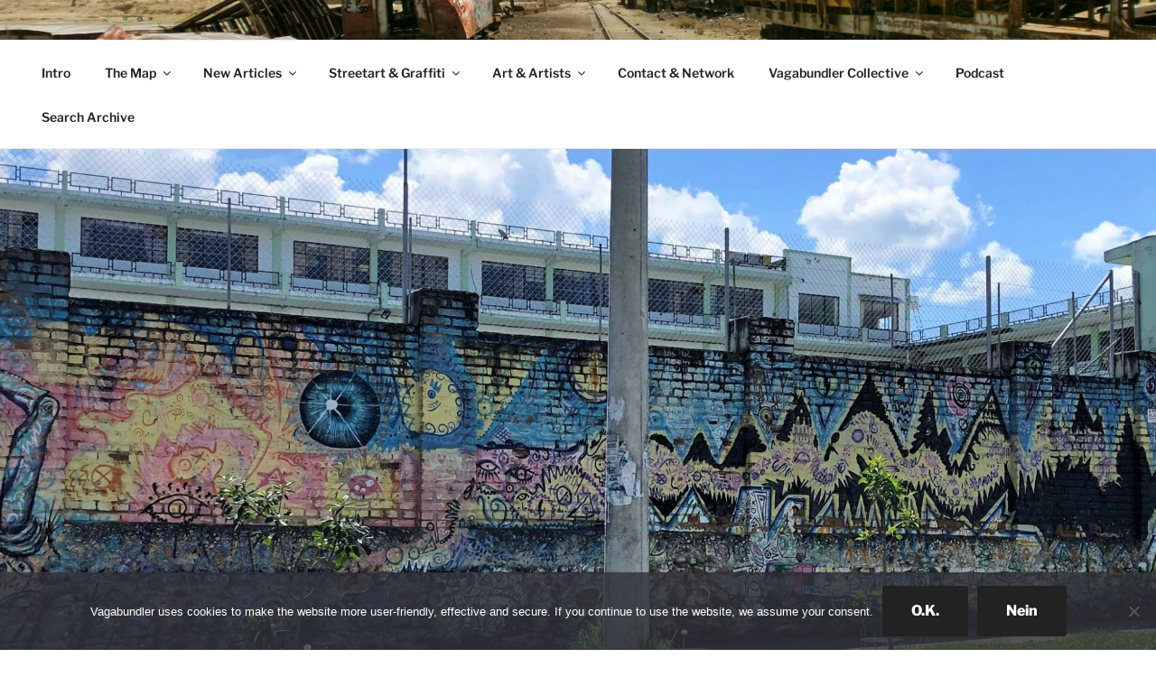

--- FILE ---
content_type: text/html; charset=utf-8
request_url: https://www.google.com/maps/d/embed?mid=1tZQJjO7JgsjG_sdEP0e3G6qEOmE06LXy&ehbc=2E312F
body_size: 160045
content:
<!DOCTYPE html><html itemscope itemtype="http://schema.org/WebSite"><head><script nonce="eWeH5S1_UGZiRm-MvJxZzA">window['ppConfig'] = {productName: '06194a8f37177242d55a18e38c5a91c6', deleteIsEnforced:  false , sealIsEnforced:  false , heartbeatRate:  0.5 , periodicReportingRateMillis:  60000.0 , disableAllReporting:  false };(function(){'use strict';function k(a){var b=0;return function(){return b<a.length?{done:!1,value:a[b++]}:{done:!0}}}function l(a){var b=typeof Symbol!="undefined"&&Symbol.iterator&&a[Symbol.iterator];if(b)return b.call(a);if(typeof a.length=="number")return{next:k(a)};throw Error(String(a)+" is not an iterable or ArrayLike");}var m=typeof Object.defineProperties=="function"?Object.defineProperty:function(a,b,c){if(a==Array.prototype||a==Object.prototype)return a;a[b]=c.value;return a};
function n(a){a=["object"==typeof globalThis&&globalThis,a,"object"==typeof window&&window,"object"==typeof self&&self,"object"==typeof global&&global];for(var b=0;b<a.length;++b){var c=a[b];if(c&&c.Math==Math)return c}throw Error("Cannot find global object");}var p=n(this);function q(a,b){if(b)a:{var c=p;a=a.split(".");for(var d=0;d<a.length-1;d++){var e=a[d];if(!(e in c))break a;c=c[e]}a=a[a.length-1];d=c[a];b=b(d);b!=d&&b!=null&&m(c,a,{configurable:!0,writable:!0,value:b})}}
q("Object.is",function(a){return a?a:function(b,c){return b===c?b!==0||1/b===1/c:b!==b&&c!==c}});q("Array.prototype.includes",function(a){return a?a:function(b,c){var d=this;d instanceof String&&(d=String(d));var e=d.length;c=c||0;for(c<0&&(c=Math.max(c+e,0));c<e;c++){var f=d[c];if(f===b||Object.is(f,b))return!0}return!1}});
q("String.prototype.includes",function(a){return a?a:function(b,c){if(this==null)throw new TypeError("The 'this' value for String.prototype.includes must not be null or undefined");if(b instanceof RegExp)throw new TypeError("First argument to String.prototype.includes must not be a regular expression");return this.indexOf(b,c||0)!==-1}});function r(a,b,c){a("https://csp.withgoogle.com/csp/proto/"+encodeURIComponent(b),JSON.stringify(c))}function t(){var a;if((a=window.ppConfig)==null?0:a.disableAllReporting)return function(){};var b,c,d,e;return(e=(b=window)==null?void 0:(c=b.navigator)==null?void 0:(d=c.sendBeacon)==null?void 0:d.bind(navigator))!=null?e:u}function u(a,b){var c=new XMLHttpRequest;c.open("POST",a);c.send(b)}
function v(){var a=(w=Object.prototype)==null?void 0:w.__lookupGetter__("__proto__"),b=x,c=y;return function(){var d=a.call(this),e,f,g,h;r(c,b,{type:"ACCESS_GET",origin:(f=window.location.origin)!=null?f:"unknown",report:{className:(g=d==null?void 0:(e=d.constructor)==null?void 0:e.name)!=null?g:"unknown",stackTrace:(h=Error().stack)!=null?h:"unknown"}});return d}}
function z(){var a=(A=Object.prototype)==null?void 0:A.__lookupSetter__("__proto__"),b=x,c=y;return function(d){d=a.call(this,d);var e,f,g,h;r(c,b,{type:"ACCESS_SET",origin:(f=window.location.origin)!=null?f:"unknown",report:{className:(g=d==null?void 0:(e=d.constructor)==null?void 0:e.name)!=null?g:"unknown",stackTrace:(h=Error().stack)!=null?h:"unknown"}});return d}}function B(a,b){C(a.productName,b);setInterval(function(){C(a.productName,b)},a.periodicReportingRateMillis)}
var D="constructor __defineGetter__ __defineSetter__ hasOwnProperty __lookupGetter__ __lookupSetter__ isPrototypeOf propertyIsEnumerable toString valueOf __proto__ toLocaleString x_ngfn_x".split(" "),E=D.concat,F=navigator.userAgent.match(/Firefox\/([0-9]+)\./),G=(!F||F.length<2?0:Number(F[1])<75)?["toSource"]:[],H;if(G instanceof Array)H=G;else{for(var I=l(G),J,K=[];!(J=I.next()).done;)K.push(J.value);H=K}var L=E.call(D,H),M=[];
function C(a,b){for(var c=[],d=l(Object.getOwnPropertyNames(Object.prototype)),e=d.next();!e.done;e=d.next())e=e.value,L.includes(e)||M.includes(e)||c.push(e);e=Object.prototype;d=[];for(var f=0;f<c.length;f++){var g=c[f];d[f]={name:g,descriptor:Object.getOwnPropertyDescriptor(Object.prototype,g),type:typeof e[g]}}if(d.length!==0){c=l(d);for(e=c.next();!e.done;e=c.next())M.push(e.value.name);var h;r(b,a,{type:"SEAL",origin:(h=window.location.origin)!=null?h:"unknown",report:{blockers:d}})}};var N=Math.random(),O=t(),P=window.ppConfig;P&&(P.disableAllReporting||P.deleteIsEnforced&&P.sealIsEnforced||N<P.heartbeatRate&&r(O,P.productName,{origin:window.location.origin,type:"HEARTBEAT"}));var y=t(),Q=window.ppConfig;if(Q)if(Q.deleteIsEnforced)delete Object.prototype.__proto__;else if(!Q.disableAllReporting){var x=Q.productName;try{var w,A;Object.defineProperty(Object.prototype,"__proto__",{enumerable:!1,get:v(),set:z()})}catch(a){}}
(function(){var a=t(),b=window.ppConfig;b&&(b.sealIsEnforced?Object.seal(Object.prototype):b.disableAllReporting||(document.readyState!=="loading"?B(b,a):document.addEventListener("DOMContentLoaded",function(){B(b,a)})))})();}).call(this);
</script><title itemprop="name">ARTIST INTERVIEWS - WORLDWIDE MAP - VAGABUNDLER - Google My Maps</title><meta name="robots" content="noindex,nofollow"/><meta http-equiv="X-UA-Compatible" content="IE=edge,chrome=1"><meta name="viewport" content="initial-scale=1.0,minimum-scale=1.0,maximum-scale=1.0,user-scalable=0,width=device-width"/><meta name="description" itemprop="description" content="Here you can find all the interviews that have been conducted so far on one single global map. &gt;&gt;&gt; https://vagabundler.com/artisani/"/><meta itemprop="url" content="https://www.google.com/maps/d/viewer?mid=1tZQJjO7JgsjG_sdEP0e3G6qEOmE06LXy"/><meta itemprop="image" content="https://www.google.com/maps/d/thumbnail?mid=1tZQJjO7JgsjG_sdEP0e3G6qEOmE06LXy"/><meta property="og:type" content="website"/><meta property="og:title" content="ARTIST INTERVIEWS - WORLDWIDE MAP - VAGABUNDLER - Google My Maps"/><meta property="og:description" content="Here you can find all the interviews that have been conducted so far on one single global map. &gt;&gt;&gt; https://vagabundler.com/artisani/"/><meta property="og:url" content="https://www.google.com/maps/d/viewer?mid=1tZQJjO7JgsjG_sdEP0e3G6qEOmE06LXy"/><meta property="og:image" content="https://www.google.com/maps/d/thumbnail?mid=1tZQJjO7JgsjG_sdEP0e3G6qEOmE06LXy"/><meta property="og:site_name" content="Google My Maps"/><meta name="twitter:card" content="summary_large_image"/><meta name="twitter:title" content="ARTIST INTERVIEWS - WORLDWIDE MAP - VAGABUNDLER - Google My Maps"/><meta name="twitter:description" content="Here you can find all the interviews that have been conducted so far on one single global map. &gt;&gt;&gt; https://vagabundler.com/artisani/"/><meta name="twitter:image:src" content="https://www.google.com/maps/d/thumbnail?mid=1tZQJjO7JgsjG_sdEP0e3G6qEOmE06LXy"/><link rel="stylesheet" id="gmeviewer-styles" href="https://www.gstatic.com/mapspro/_/ss/k=mapspro.gmeviewer.ZPef100W6CI.L.W.O/am=AAAE/d=0/rs=ABjfnFU-qGe8BTkBR_LzMLwzNczeEtSkkw" nonce="fVU9Y6OKo2o_9Mwvsi3wjA"><link rel="stylesheet" href="https://fonts.googleapis.com/css?family=Roboto:300,400,500,700" nonce="fVU9Y6OKo2o_9Mwvsi3wjA"><link rel="shortcut icon" href="//www.gstatic.com/mapspro/images/favicon-001.ico"><link rel="canonical" href="https://www.google.com/mymaps/viewer?mid=1tZQJjO7JgsjG_sdEP0e3G6qEOmE06LXy&amp;hl=en_US"></head><body jscontroller="O1VPAb" jsaction="click:cOuCgd;"><div class="c4YZDc HzV7m-b7CEbf SfQLQb-dIxMhd-bN97Pc-b3rLgd"><div class="jQhVs-haAclf"><div class="jQhVs-uMX1Ee-My5Dr-purZT-uDEFge"><div class="jQhVs-uMX1Ee-My5Dr-purZT-uDEFge-bN97Pc"><div class="jQhVs-uMX1Ee-My5Dr-purZT-uDEFge-Bz112c"></div><div class="jQhVs-uMX1Ee-My5Dr-purZT-uDEFge-fmcmS-haAclf"><div class="jQhVs-uMX1Ee-My5Dr-purZT-uDEFge-fmcmS">Open full screen to view more</div></div></div></div></div><div class="i4ewOd-haAclf"><div class="i4ewOd-UzWXSb" id="map-canvas"></div></div><div class="X3SwIb-haAclf NBDE7b-oxvKad"><div class="X3SwIb-i8xkGf"></div></div><div class="Te60Vd-ZMv3u dIxMhd-bN97Pc-b3rLgd"><div class="dIxMhd-bN97Pc-Tswv1b-Bz112c"></div><div class="dIxMhd-bN97Pc-b3rLgd-fmcmS">This map was created by a user. <a href="//support.google.com/mymaps/answer/3024454?hl=en&amp;amp;ref_topic=3188329" target="_blank">Learn how to create your own.</a></div><div class="dIxMhd-bN97Pc-b3rLgd-TvD9Pc" title="Close"></div></div><script nonce="eWeH5S1_UGZiRm-MvJxZzA">
  function _DumpException(e) {
    if (window.console) {
      window.console.error(e.stack);
    }
  }
  var _pageData = "[[1,null,null,null,null,null,null,null,null,null,\"at\",\"\",\"\",1769273583570,\"\",\"en_US\",false,[],\"https://www.google.com/maps/d/viewer?mid\\u003d1tZQJjO7JgsjG_sdEP0e3G6qEOmE06LXy\",\"https://www.google.com/maps/d/embed?mid\\u003d1tZQJjO7JgsjG_sdEP0e3G6qEOmE06LXy\\u0026ehbc\\u003d2E312F\",\"https://www.google.com/maps/d/edit?mid\\u003d1tZQJjO7JgsjG_sdEP0e3G6qEOmE06LXy\",\"https://www.google.com/maps/d/thumbnail?mid\\u003d1tZQJjO7JgsjG_sdEP0e3G6qEOmE06LXy\",null,null,true,\"https://www.google.com/maps/d/print?mid\\u003d1tZQJjO7JgsjG_sdEP0e3G6qEOmE06LXy\",\"https://www.google.com/maps/d/pdf?mid\\u003d1tZQJjO7JgsjG_sdEP0e3G6qEOmE06LXy\",\"https://www.google.com/maps/d/viewer?mid\\u003d1tZQJjO7JgsjG_sdEP0e3G6qEOmE06LXy\",null,false,\"/maps/d\",\"maps/sharing\",\"//www.google.com/intl/en_US/help/terms_maps.html\",true,\"https://docs.google.com/picker\",null,false,null,[[[\"//www.gstatic.com/mapspro/images/google-my-maps-logo-regular-001.png\",143,25],[\"//www.gstatic.com/mapspro/images/google-my-maps-logo-regular-2x-001.png\",286,50]],[[\"//www.gstatic.com/mapspro/images/google-my-maps-logo-small-001.png\",113,20],[\"//www.gstatic.com/mapspro/images/google-my-maps-logo-small-2x-001.png\",226,40]]],1,\"https://www.gstatic.com/mapspro/_/js/k\\u003dmapspro.gmeviewer.en_US.knJKv4m5-eY.O/am\\u003dAAAE/d\\u003d0/rs\\u003dABjfnFWJ7eYXBrZ1WlLyBY6MwF9-imcrgg/m\\u003dgmeviewer_base\",null,null,true,null,\"US\",null,null,null,null,null,null,true],[\"mf.map\",\"1tZQJjO7JgsjG_sdEP0e3G6qEOmE06LXy\",\"ARTIST INTERVIEWS - WORLDWIDE MAP - VAGABUNDLER\",null,[-122.450963,59.445347000000005,140.666562,-37.8142564],[-122.450963,59.445347000000005,140.666562,-37.8142564],[[null,\"xuJ0jmPme4w\",\"Architects, Sculptors \\u0026 Designer\",\"\",[[[\"https://mt.googleapis.com/vt/icon/name\\u003dicons/onion/SHARED-mymaps-container-bg_4x.png,icons/onion/SHARED-mymaps-container_4x.png,icons/onion/1551-construction-hammer_4x.png\\u0026highlight\\u003dff000000,9C27B0\\u0026scale\\u003d2.0\"],null,1,1,[[null,[46.385524800000006,-63.31857620000001]],\"0\",null,\"xuJ0jmPme4w\",[46.3855248,-63.3185762],[0,0],\"5574B1B889D1709D\"],[[\"ABRAM WATERMAN - Sculptor - Ice, Stone \\u0026 Sand - Haeundae Sand Festival - Prince Edward Island - Canada\\n\"]]],[[\"https://mt.googleapis.com/vt/icon/name\\u003dicons/onion/SHARED-mymaps-container-bg_4x.png,icons/onion/SHARED-mymaps-container_4x.png,icons/onion/1605-hurricane-strong_4x.png\\u0026highlight\\u003dff000000,9C27B0\\u0026scale\\u003d2.0\"],null,1,1,[[null,[32.1037469,34.8023619]],\"0\",null,\"xuJ0jmPme4w\",[32.1037469,34.8023619],[0,0],\"4C0274E734F8252F\"],[[\"ALANDER ESPECIE - Macrame, Installations \\u0026 Painting\\n\"]]],[[\"https://mt.googleapis.com/vt/icon/name\\u003dicons/onion/SHARED-mymaps-container-bg_4x.png,icons/onion/SHARED-mymaps-container_4x.png,icons/onion/1605-hurricane-strong_4x.png\\u0026highlight\\u003dff000000,9C27B0\\u0026scale\\u003d2.0\"],null,1,1,[[null,[50.1154832,8.7040465]],\"0\",null,\"xuJ0jmPme4w\",[50.1154832,8.7040465],[0,0],\"3EC3C0552F2C49E1\"],[[\"ANDREAS WEINGÄRTNER - Designer - Frankfurt - Germany\\n\"]]],[[\"https://mt.googleapis.com/vt/icon/name\\u003dicons/onion/SHARED-mymaps-container-bg_4x.png,icons/onion/SHARED-mymaps-container_4x.png,icons/onion/1551-construction-hammer_4x.png\\u0026highlight\\u003dff000000,9C27B0\\u0026scale\\u003d2.0\"],null,1,1,[[null,[50.1003809,8.682507]],\"0\",null,\"xuJ0jmPme4w\",[50.1003809,8.682507],[0,0],\"4FF1E7BC51C37073\"],[[\"ANGELA EHRLICH - Printer, Sculptor, Designer, Painter - Frankfurt - Germany\\n\"]]],[[\"https://mt.googleapis.com/vt/icon/name\\u003dicons/onion/SHARED-mymaps-container-bg_4x.png,icons/onion/SHARED-mymaps-container_4x.png,icons/onion/1605-hurricane-strong_4x.png\\u0026highlight\\u003dff000000,9C27B0\\u0026scale\\u003d2.0\"],null,1,1,[[null,[50.2409073,8.5805966]],\"0\",null,\"xuJ0jmPme4w\",[50.2409073,8.5805966],[0,0],\"4C391C9984E3F6C7\"],[[\"ARTLANTIS - Art Society \\u0026 Gallery - HANS HELMUT RUPP \\u0026 ULRIKE LISON-ZARSKI - Bad Homburg - Germany \"]]],[[\"https://mt.googleapis.com/vt/icon/name\\u003dicons/onion/SHARED-mymaps-container-bg_4x.png,icons/onion/SHARED-mymaps-container_4x.png,icons/onion/1605-hurricane-strong_4x.png\\u0026highlight\\u003dff000000,9C27B0\\u0026scale\\u003d2.0\"],null,1,1,[[null,[51.0807568,1.169805]],\"0\",null,\"xuJ0jmPme4w\",[51.0807568,1.169805],[0,0],\"3EC3C1D1EE03D50E\"],[[\"BETH WILLIAMS - Design - Folkstone - Britain \\n\"]]],[[\"https://mt.googleapis.com/vt/icon/name\\u003dicons/onion/SHARED-mymaps-container-bg_4x.png,icons/onion/SHARED-mymaps-container_4x.png,icons/onion/1605-hurricane-strong_4x.png\\u0026highlight\\u003dff000000,9C27B0\\u0026scale\\u003d2.0\"],null,1,1,[[null,[35.1706603,129.1068104]],\"0\",null,\"xuJ0jmPme4w\",[35.1706603,129.1068104],[0,0],\"5800A1F01473571F\"],[[\"BO HYUN HYANG - Paper Cutting \\u0026 Digital Mandala - URBANSTRIKERS - Busan Division - South Korea\\n\"]]],[[\"https://mt.googleapis.com/vt/icon/name\\u003dicons/onion/SHARED-mymaps-container-bg_4x.png,icons/onion/SHARED-mymaps-container_4x.png,icons/onion/1551-construction-hammer_4x.png\\u0026highlight\\u003dff000000,9C27B0\\u0026scale\\u003d2.0\"],null,1,1,[[null,[39.2887022,-76.6355923]],\"0\",null,\"xuJ0jmPme4w\",[39.2887022,-76.6355923],[0,0],\"5574AF9C09874660\"],[[\"CHRIS GUINTO - Sculptor - Sand \\u0026 Clay - Haeundae Sand Festival - Baltimore - USA\\n\\n\"]]],[[\"https://mt.googleapis.com/vt/icon/name\\u003dicons/onion/SHARED-mymaps-container-bg_4x.png,icons/onion/SHARED-mymaps-container_4x.png,icons/onion/1603-house_4x.png\\u0026highlight\\u003dff000000,9C27B0\\u0026scale\\u003d2.0\"],null,1,1,[[null,[40.6350131,22.9391357]],\"0\",null,\"xuJ0jmPme4w\",[40.6350131,22.9391357],[0,0],\"3EC389785A2DB7C0\"],[[\"COLORS HOTEL - Christina Drakopoulou - Thessaloniki - Greece\\n\"]]],[[\"https://mt.googleapis.com/vt/icon/name\\u003dicons/onion/SHARED-mymaps-container-bg_4x.png,icons/onion/SHARED-mymaps-container_4x.png,icons/onion/1518-bar-pub_4x.png\\u0026highlight\\u003dff000000,9C27B0\\u0026scale\\u003d2.0\"],null,1,1,[[null,[50.4396576,8.705466]],\"0\",null,\"xuJ0jmPme4w\",[50.4396576,8.705466],[0,0],\"419D3E1B13144D5D\"],[[\"DIPPEL ZIPPEL - Pottery Design - Griede - Germany\\n\"]]],[[\"https://mt.googleapis.com/vt/icon/name\\u003dicons/onion/SHARED-mymaps-container-bg_4x.png,icons/onion/SHARED-mymaps-container_4x.png,icons/onion/1551-construction-hammer_4x.png\\u0026highlight\\u003dff000000,9C27B0\\u0026scale\\u003d2.0\"],null,1,1,[[null,[54.6927048,25.2879353]],\"0\",null,\"xuJ0jmPme4w\",[54.6927048,25.2879353],[0,0],\"4062AEE4E4016922\"],[[\"DOMAS MYKOLAS - Sculptor - Vilnius - Lithuania\\n\"]]],[[\"https://mt.googleapis.com/vt/icon/name\\u003dicons/onion/SHARED-mymaps-container-bg_4x.png,icons/onion/SHARED-mymaps-container_4x.png,icons/onion/1563-epicenter_4x.png\\u0026highlight\\u003dff000000,9C27B0\\u0026scale\\u003d2.0\"],null,1,1,[[null,[42.0093906,21.3754081]],\"0\",null,\"xuJ0jmPme4w\",[42.0093906,21.3754081],[0,0],\"58F81B7EAB547413\"],[[\"GOOD MOOD RUGS - Handcraft Creator - Art Carpets \\u0026 Design Rugs - Skopje - Macedonia\"]]],[[\"https://mt.googleapis.com/vt/icon/name\\u003dicons/onion/SHARED-mymaps-container-bg_4x.png,icons/onion/SHARED-mymaps-container_4x.png,icons/onion/1605-hurricane-strong_4x.png\\u0026highlight\\u003dff000000,9C27B0\\u0026scale\\u003d2.0\"],null,1,1,[[null,[50.1082647,8.6671104]],\"0\",null,\"xuJ0jmPme4w\",[50.1082647,8.6671104],[0,0],\"41A0DB0CD90A9155\"],[[\"LINE KROM - Installations - Frankfurt - Germany\\n\"]]],[[\"https://mt.googleapis.com/vt/icon/name\\u003dicons/onion/SHARED-mymaps-container-bg_4x.png,icons/onion/SHARED-mymaps-container_4x.png,icons/onion/1551-construction-hammer_4x.png\\u0026highlight\\u003dff000000,9C27B0\\u0026scale\\u003d2.0\"],null,1,1,[[null,[50.1369862,8.4516251]],\"0\",null,\"xuJ0jmPme4w\",[50.1369862,8.4516251],[0,0],\"4A4FF8E665858A67\"],[[\"LUIGI MULÉ - Sculptures - Exhibition \\\"Amici\\\" - Germany \\n\"]]],[[\"https://mt.googleapis.com/vt/icon/name\\u003dicons/onion/SHARED-mymaps-container-bg_4x.png,icons/onion/SHARED-mymaps-container_4x.png,icons/onion/1605-hurricane-strong_4x.png\\u0026highlight\\u003dff000000,9C27B0\\u0026scale\\u003d2.0\"],null,1,1,[[null,[45.0596836,7.6786723]],\"0\",null,\"xuJ0jmPme4w\",[45.0596836,7.6786723],[0,0],\"3EC3BF002E3EED99\"],[[\"LUIGI SAVOIA - Fractal Designer \\u0026 Musician - Turin - Italy\\n\"]]],[[\"https://mt.googleapis.com/vt/icon/name\\u003dicons/onion/SHARED-mymaps-container-bg_4x.png,icons/onion/SHARED-mymaps-container_4x.png,icons/onion/1551-construction-hammer_4x.png\\u0026highlight\\u003dff000000,9C27B0\\u0026scale\\u003d2.0\"],null,1,1,[[null,[50.129829,8.6427592]],\"0\",null,\"xuJ0jmPme4w\",[50.129829,8.6427592],[0,0],\"4AA260A3C296940E\"],[[\"MARCEL WALLDORF - MARS - Sculptor - Frankfurt - Germany\\n\"]]],[[\"https://mt.googleapis.com/vt/icon/name\\u003dicons/onion/SHARED-mymaps-container-bg_4x.png,icons/onion/SHARED-mymaps-container_4x.png,icons/onion/1605-hurricane-strong_4x.png\\u0026highlight\\u003dff000000,9C27B0\\u0026scale\\u003d2.0\"],null,1,1,[[null,[50.1049721,8.6280216]],\"0\",null,\"xuJ0jmPme4w\",[50.1049721,8.6280216],[0,0],\"422E102092B5DBCA\"],[[\"MICHAEL BLOECK - BE POET - Concept Art - Frankfurt - Germany\\n\"]]],[[\"https://mt.googleapis.com/vt/icon/name\\u003dicons/onion/SHARED-mymaps-container-bg_4x.png,icons/onion/SHARED-mymaps-container_4x.png,icons/onion/1551-construction-hammer_4x.png\\u0026highlight\\u003dff000000,9C27B0\\u0026scale\\u003d2.0\"],null,1,1,[[null,[49.0276144,9.0191846]],\"0\",null,\"xuJ0jmPme4w\",[49.0276144,9.0191846],[0,0],\"40524BDFF67303F6\"],[[\"PIT RUGE - Waldwerft - Sculptor - Cleebronn - Germany\\n\"]]],[[\"https://mt.googleapis.com/vt/icon/name\\u003dicons/onion/SHARED-mymaps-container-bg_4x.png,icons/onion/SHARED-mymaps-container_4x.png,icons/onion/1605-hurricane-strong_4x.png\\u0026highlight\\u003dff000000,9C27B0\\u0026scale\\u003d2.0\"],null,1,1,[[null,[6.9796459,79.8823419]],\"0\",null,\"xuJ0jmPme4w\",[6.9796459,79.8823419],[0,0],\"4E721E37DA98592A\"],[[\"SITHUMINI RATHNAMALALA - Visual Artist \\u0026 Architect - Orga Team - Downtown Pulse Festival\"]]],[[\"https://mt.googleapis.com/vt/icon/name\\u003dicons/onion/SHARED-mymaps-container-bg_4x.png,icons/onion/SHARED-mymaps-container_4x.png,icons/onion/1551-construction-hammer_4x.png\\u0026highlight\\u003dff000000,9C27B0\\u0026scale\\u003d2.0\"],null,1,1,[[null,[50.0918816,8.726585000000002]],\"0\",null,\"xuJ0jmPme4w\",[50.0918816,8.726585],[0,0],\"45A1F4B1E8348066\"],[[\"THOMAS PETERSEN - verROSTkunst - Sculptor - Frankfurt - Germany\\n\"]]],[[\"https://mt.googleapis.com/vt/icon/name\\u003dicons/onion/SHARED-mymaps-container-bg_4x.png,icons/onion/SHARED-mymaps-container_4x.png,icons/onion/1605-hurricane-strong_4x.png\\u0026highlight\\u003dff000000,9C27B0\\u0026scale\\u003d2.0\"],null,1,1,[[null,[50.178667700000005,8.5093536]],\"0\",null,\"xuJ0jmPme4w\",[50.1786677,8.5093536],[0,0],\"3EC3C4B044DD47AA\"],[[\"TULA TRASH - Trashland - Frankfurt \\u0026 Kronberg - Germany\\n\"]]]],null,null,true,null,null,null,null,[[\"xuJ0jmPme4w\",1,null,null,null,\"https://www.google.com/maps/d/kml?mid\\u003d1tZQJjO7JgsjG_sdEP0e3G6qEOmE06LXy\\u0026resourcekey\\u0026lid\\u003dxuJ0jmPme4w\",null,null,null,null,null,2,null,[[[\"5574B1B889D1709D\",[[[46.3855248,-63.3185762]]],null,null,0,[[\"Name\",[\"ABRAM WATERMAN - Sculptor - Ice, Stone \\u0026 Sand - Haeundae Sand Festival - Prince Edward Island - Canada\\n\"],1],[\"Beschreibung\",[\"\\u003e\\u003e\\u003e https://hearthis.at/radio-x-interviews/abram-waterman/\"],1],[[null,\"https://mymaps.usercontent.google.com/hostedimage/m/*/[base64]?fife\"]]],null,0],[\"4C0274E734F8252F\",[[[32.1037469,34.8023619]]],null,null,1,[[\"Name\",[\"ALANDER ESPECIE - Macrame, Installations \\u0026 Painting\\n\"],1],[\"Beschreibung\",[\"\\u003e\\u003e\\u003e https://vagabundler.com/painter/alander-especie/\"],1],[[null,\"https://mymaps.usercontent.google.com/hostedimage/m/*/[base64]?fife\"]]],null,1],[\"3EC3C0552F2C49E1\",[[[50.1154832,8.7040465]]],null,null,1,[[\"Name\",[\"ANDREAS WEINGÄRTNER - Designer - Frankfurt - Germany\\n\"],1],[\"Beschreibung\",[\"\\u003e\\u003e\\u003e https://vagabundler.com/designer/andreas-weingartner/\"],1],[[null,\"https://mymaps.usercontent.google.com/hostedimage/m/*/[base64]?fife\"]]],null,2],[\"4FF1E7BC51C37073\",[[[50.1003809,8.682507]]],null,null,0,[[\"Name\",[\"ANGELA EHRLICH - Printer, Sculptor, Designer, Painter - Frankfurt - Germany\\n\"],1],[\"Beschreibung\",[\"\\u003e\\u003e\\u003e https://hearthis.at/radio-x-interviews/angela-ehrlich/\"],1],[[null,\"https://mymaps.usercontent.google.com/hostedimage/m/*/[base64]?fife\"]]],null,3],[\"4C391C9984E3F6C7\",[[[50.2409073,8.5805966]]],null,null,1,[[\"Name\",[\"ARTLANTIS - Art Society \\u0026 Gallery - HANS HELMUT RUPP \\u0026 ULRIKE LISON-ZARSKI - Bad Homburg - Germany \"],1],[\"Beschreibung\",[\"\\u003e\\u003e\\u003e https://hearthis.at/radio-x-interviews/artlantis/\"],1],[[null,\"https://mymaps.usercontent.google.com/hostedimage/m/*/[base64]?fife\"]]],null,4],[\"3EC3C1D1EE03D50E\",[[[51.0807568,1.169805]]],null,null,1,[[\"Name\",[\"BETH WILLIAMS - Design - Folkstone - Britain \\n\"],1],[\"Beschreibung\",[\"\\u003e\\u003e\\u003e https://vagabundler.com/designer/beth-williams/\"],1],[[null,\"https://mymaps.usercontent.google.com/hostedimage/m/*/[base64]?fife\"]]],null,5],[\"5800A1F01473571F\",[[[35.1706603,129.1068104]]],null,null,1,[[\"Name\",[\"BO HYUN HYANG - Paper Cutting \\u0026 Digital Mandala - URBANSTRIKERS - Busan Division - South Korea\\n\"],1],[\"Beschreibung\",[\"\\u003e\\u003e\\u003e https://hearthis.at/radio-x-interviews/bo-hyun-hyang/\"],1],[[null,\"https://mymaps.usercontent.google.com/hostedimage/m/*/[base64]?fife\"]]],null,6],[\"5574AF9C09874660\",[[[39.2887022,-76.6355923]]],null,null,0,[[\"Name\",[\"CHRIS GUINTO - Sculptor - Sand \\u0026 Clay - Haeundae Sand Festival - Baltimore - USA\\n\\n\"],1],[\"Beschreibung\",[\"\\u003e\\u003e\\u003ehttps://hearthis.at/radio-x-interviews/chris-guinto/\"],1],[[null,\"https://mymaps.usercontent.google.com/hostedimage/m/*/[base64]?fife\"]]],null,7],[\"3EC389785A2DB7C0\",[[[40.6350131,22.9391357]]],null,null,2,[[\"Name\",[\"COLORS HOTEL - Christina Drakopoulou - Thessaloniki - Greece\\n\"],1],[\"Beschreibung\",[\"\\u003e\\u003e\\u003e https://vagabundler.com/greece/colors-hotel/\"],1],[[null,\"https://mymaps.usercontent.google.com/hostedimage/m/*/[base64]?fife\"]]],null,8],[\"419D3E1B13144D5D\",[[[50.4396576,8.705466]]],null,null,3,[[\"Name\",[\"DIPPEL ZIPPEL - Pottery Design - Griede - Germany\\n\"],1],[\"Beschreibung\",[\"\\u003e\\u003e\\u003e https://vagabundler.com/designer/dippel-zippel/\"],1],[[null,\"https://mymaps.usercontent.google.com/hostedimage/m/*/[base64]?fife\"]]],null,9],[\"4062AEE4E4016922\",[[[54.6927048,25.2879353]]],null,null,0,[[\"Name\",[\"DOMAS MYKOLAS - Sculptor - Vilnius - Lithuania\\n\"],1],[\"Beschreibung\",[\"ARTICLE: https://vagabundler.com/lithuania/domas-mykolas/  -  PODCAST: https://hearthis.at/radio-x-interviews/domas-mykolas/\"],1],[[null,\"https://mymaps.usercontent.google.com/hostedimage/m/*/[base64]?fife\"]]],null,10],[\"58F81B7EAB547413\",[[[42.0093906,21.3754081]]],null,null,4,[[\"Name\",[\"GOOD MOOD RUGS - Handcraft Creator - Art Carpets \\u0026 Design Rugs - Skopje - Macedonia\"],1],[\"Beschreibung\",[\"\\u003e\\u003e\\u003e https://hearthis.at/radio-x-interviews/good-mood-rugs/\"],1],[[null,\"https://mymaps.usercontent.google.com/hostedimage/m/*/[base64]?fife\"]]],null,11],[\"41A0DB0CD90A9155\",[[[50.1082647,8.6671104]]],null,null,1,[[\"Name\",[\"LINE KROM - Installations - Frankfurt - Germany\\n\"],1],[\"Beschreibung\",[\"\\u003e\\u003e\\u003e https://hearthis.at/radio-x-interviews/profile-line-krom/\"],1],[[null,\"https://mymaps.usercontent.google.com/hostedimage/m/*/[base64]?fife\"]]],null,12],[\"4A4FF8E665858A67\",[[[50.1369862,8.4516251]]],null,null,0,[[\"Name\",[\"LUIGI MULÉ - Sculptures - Exhibition \\\"Amici\\\" - Germany \\n\"],1],[\"Beschreibung\",[\"\\u003e\\u003e\\u003e https://hearthis.at/x-wie-raus/luigi-mule/\"],1],[[null,\"https://mymaps.usercontent.google.com/hostedimage/m/*/[base64]?fife\"]]],null,13],[\"3EC3BF002E3EED99\",[[[45.0596836,7.6786723]]],null,null,1,[[\"Name\",[\"LUIGI SAVOIA - Fractal Designer \\u0026 Musician - Turin - Italy\\n\"],1],[\"Beschreibung\",[\"\\u003e\\u003e\\u003e Design: https://vagabundler.com/designer/luigi-savoia/  -  Music: https://vagabundler.com/musicians/luigi-savoia/\"],1],[[null,\"https://mymaps.usercontent.google.com/hostedimage/m/*/[base64]?fife\"]]],null,14],[\"4AA260A3C296940E\",[[[50.129829,8.6427592]]],null,null,0,[[\"Name\",[\"MARCEL WALLDORF - MARS - Sculptor - Frankfurt - Germany\\n\"],1],[\"Beschreibung\",[\"\\u003e\\u003e\\u003e https://hearthis.at/radio-x-interviews/marcel-walldorf/\"],1],[[null,\"https://mymaps.usercontent.google.com/hostedimage/m/*/[base64]?fife\"]]],null,15],[\"422E102092B5DBCA\",[[[50.1049721,8.6280216]]],null,null,1,[[\"Name\",[\"MICHAEL BLOECK - BE POET - Concept Art - Frankfurt - Germany\\n\"],1],[\"Beschreibung\",[\"\\u003e\\u003e\\u003e https://hearthis.at/x-wie-raus/michael-bloeck/\"],1],[[null,\"https://mymaps.usercontent.google.com/hostedimage/m/*/[base64]?fife\"]]],null,16],[\"40524BDFF67303F6\",[[[49.0276144,9.0191846]]],null,null,0,[[\"Name\",[\"PIT RUGE - Waldwerft - Sculptor - Cleebronn - Germany\\n\"],1],[\"Beschreibung\",[\"\\u003e\\u003e\\u003e https://vagabundler.com/sculptors/pit-ruge/\"],1],[[null,\"https://mymaps.usercontent.google.com/hostedimage/m/*/[base64]?fife\"]]],null,17],[\"4E721E37DA98592A\",[[[6.9796459,79.8823419]]],null,null,1,[[\"Name\",[\"SITHUMINI RATHNAMALALA - Visual Artist \\u0026 Architect - Orga Team - Downtown Pulse Festival\"],1],[\"Beschreibung\",[\"\\u003e\\u003e\\u003e https://hearthis.at/radio-x-interviews/sithumini-rathnamalala/\"],1],[[null,\"https://mymaps.usercontent.google.com/hostedimage/m/*/[base64]?fife\"]]],null,18],[\"45A1F4B1E8348066\",[[[50.0918816,8.726585]]],null,null,0,[[\"Name\",[\"THOMAS PETERSEN - verROSTkunst - Sculptor - Frankfurt - Germany\\n\"],1],[\"Beschreibung\",[\"\\u003e\\u003e\\u003e https://hearthis.at/radio-x-interviews/thomas-petersen/\"],1],[[null,\"https://mymaps.usercontent.google.com/hostedimage/m/*/[base64]?fife\"]]],null,19],[\"3EC3C4B044DD47AA\",[[[50.1786677,8.5093536]]],null,null,1,[[\"Name\",[\"TULA TRASH - Trashland - Frankfurt \\u0026 Kronberg - Germany\\n\"],1],[\"Beschreibung\",[\"\\u003e\\u003e\\u003e https://vagabundler.com/designer/trashland/\"],1],[[null,\"https://mymaps.usercontent.google.com/hostedimage/m/*/[base64]?fife\"]]],null,20]],[[[\"https://mt.googleapis.com/vt/icon/name\\u003dicons/onion/SHARED-mymaps-container-bg_4x.png,icons/onion/SHARED-mymaps-container_4x.png,icons/onion/1551-construction-hammer_4x.png\\u0026highlight\\u003dff000000,9C27B0\\u0026scale\\u003d2.0\"],[[\"9C27B0\",1],1200],[[\"9C27B0\",0.30196078431372547],[\"9C27B0\",1],1200]],[[\"https://mt.googleapis.com/vt/icon/name\\u003dicons/onion/SHARED-mymaps-container-bg_4x.png,icons/onion/SHARED-mymaps-container_4x.png,icons/onion/1605-hurricane-strong_4x.png\\u0026highlight\\u003dff000000,9C27B0\\u0026scale\\u003d2.0\"],[[\"9C27B0\",1],1200],[[\"9C27B0\",0.30196078431372547],[\"9C27B0\",1],1200]],[[\"https://mt.googleapis.com/vt/icon/name\\u003dicons/onion/SHARED-mymaps-container-bg_4x.png,icons/onion/SHARED-mymaps-container_4x.png,icons/onion/1603-house_4x.png\\u0026highlight\\u003dff000000,9C27B0\\u0026scale\\u003d2.0\"],[[\"9C27B0\",1],1200],[[\"9C27B0\",0.30196078431372547],[\"9C27B0\",1],1200]],[[\"https://mt.googleapis.com/vt/icon/name\\u003dicons/onion/SHARED-mymaps-container-bg_4x.png,icons/onion/SHARED-mymaps-container_4x.png,icons/onion/1518-bar-pub_4x.png\\u0026highlight\\u003dff000000,9C27B0\\u0026scale\\u003d2.0\"],[[\"9C27B0\",1],1200],[[\"9C27B0\",0.30196078431372547],[\"9C27B0\",1],1200]],[[\"https://mt.googleapis.com/vt/icon/name\\u003dicons/onion/SHARED-mymaps-container-bg_4x.png,icons/onion/SHARED-mymaps-container_4x.png,icons/onion/1563-epicenter_4x.png\\u0026highlight\\u003dff000000,9C27B0\\u0026scale\\u003d2.0\"],[[\"9C27B0\",1],1200],[[\"9C27B0\",0.30196078431372547],[\"9C27B0\",1],1200]]]]]],null,null,null,null,null,1],[null,\"rEbev7yls7Q\",\"Culturists, Teacher \\u0026 Social Projects\",\"\",[[[\"https://mt.googleapis.com/vt/icon/name\\u003dicons/onion/SHARED-mymaps-container-bg_4x.png,icons/onion/SHARED-mymaps-container_4x.png,icons/onion/1729-vista_4x.png\\u0026highlight\\u003dff000000,097138\\u0026scale\\u003d2.0\"],null,1,1,[[null,[50.1099594,8.6853157]],\"0\",null,\"rEbev7yls7Q\",[50.1099594,8.6853157],[0,0],\"40CEAF22192B5746\"],[[\"ACHIM FRENZ - Caricatura Museum - Frankfurt - Germany\\n\"]]],[[\"https://mt.googleapis.com/vt/icon/name\\u003dicons/onion/SHARED-mymaps-container-bg_4x.png,icons/onion/SHARED-mymaps-container_4x.png,icons/onion/1726-university_4x.png\\u0026highlight\\u003dff000000,097138\\u0026scale\\u003d2.0\"],null,1,1,[[null,[7.0072199,-2.1694189]],\"0\",null,\"rEbev7yls7Q\",[7.0072199,-2.1694189],[0,0],\"3E9F441D95F6409B\"],[[\"AFUA SARPONG - Teacher - Health Assistant Training School - Tepa - Ghana\\n\"]]],[[\"https://mt.googleapis.com/vt/icon/name\\u003dicons/onion/SHARED-mymaps-container-bg_4x.png,icons/onion/SHARED-mymaps-container_4x.png,icons/onion/1726-university_4x.png\\u0026highlight\\u003dff000000,097138\\u0026scale\\u003d2.0\"],null,1,1,[[null,[5.602484,-0.1186233]],\"0\",null,\"rEbev7yls7Q\",[5.602484,-0.1186233],[0,0],\"3E9F463355A1C014\"],[[\"AFUA SERWAA AGYEMAN - Deputy Principal - Nursing and Health Assistant Training School - Teshie - Ghana\\n\"]]],[[\"https://mt.googleapis.com/vt/icon/name\\u003dicons/onion/SHARED-mymaps-container-bg_4x.png,icons/onion/SHARED-mymaps-container_4x.png,icons/onion/1729-vista_4x.png\\u0026highlight\\u003dff000000,097138\\u0026scale\\u003d2.0\"],null,1,1,[[null,[50.1080301,8.7659888]],\"0\",null,\"rEbev7yls7Q\",[50.1080301,8.7659888],[0,0],\"4976B0F0DC00C8EF\"],[[\"AGNES CHRIST - Waggon am Kulturgleis - Offenbach - Germany\\n\"]]],[[\"https://mt.googleapis.com/vt/icon/name\\u003dicons/onion/SHARED-mymaps-container-bg_4x.png,icons/onion/SHARED-mymaps-container_4x.png,icons/onion/1729-vista_4x.png\\u0026highlight\\u003dff000000,097138\\u0026scale\\u003d2.0\"],null,1,1,[[null,[5.5523025,-0.1964034]],\"0\",null,\"rEbev7yls7Q\",[5.5523025,-0.1964034],[0,0],\"4062DB167E2EA701\"],[[\"AHMED MOHAMMED - Deputy Director of Administration - Ministry of Health - Accra - Ghana\\n\"]]],[[\"https://mt.googleapis.com/vt/icon/name\\u003dicons/onion/SHARED-mymaps-container-bg_4x.png,icons/onion/SHARED-mymaps-container_4x.png,icons/onion/1729-vista_4x.png\\u0026highlight\\u003dff000000,097138\\u0026scale\\u003d2.0\"],null,1,1,[[null,[41.3283204,19.8099464]],\"0\",null,\"rEbev7yls7Q\",[41.3283204,19.8099464],[0,0],\"3EC3B04B1BB8B740\"],[[\"ANNA PAPAZISI - Culturist - Tirana - Albania\\n\"]]],[[\"https://mt.googleapis.com/vt/icon/name\\u003dicons/onion/SHARED-mymaps-container-bg_4x.png,icons/onion/SHARED-mymaps-container_4x.png,icons/onion/1729-vista_4x.png\\u0026highlight\\u003dff000000,097138\\u0026scale\\u003d2.0\"],null,1,1,[[null,[50.1196906,8.6515357]],\"0\",null,\"rEbev7yls7Q\",[50.1196906,8.6515357],[0,0],\"40676BC1B129C727\"],[[\"ANNA RETZER - Solidaritiy City - Frankfurt - Germany\\n\"]]],[[\"https://mt.googleapis.com/vt/icon/name\\u003dicons/onion/SHARED-mymaps-container-bg_4x.png,icons/onion/SHARED-mymaps-container_4x.png,icons/onion/1639-ngo_4x.png\\u0026highlight\\u003dff000000,097138\\u0026scale\\u003d2.0\"],null,1,1,[[null,[5.5435865,-0.2038799]],\"0\",null,\"rEbev7yls7Q\",[5.5435865,-0.2038799],[0,0],\"4052200072BFDAB8\"],[[\"ARKAAH KOBINA - President - Solid Rock Association - Accra - Ghana\\n\"]]],[[\"https://mt.googleapis.com/vt/icon/name\\u003dicons/onion/SHARED-mymaps-container-bg_4x.png,icons/onion/SHARED-mymaps-container_4x.png,icons/onion/1639-ngo_4x.png\\u0026highlight\\u003dff000000,097138\\u0026scale\\u003d2.0\"],null,1,1,[[null,[50.1203608,8.6441677]],\"0\",null,\"rEbev7yls7Q\",[50.1203608,8.6441677],[0,0],\"40676A9AF06C7900\"],[[\"CARMEN JUNGE - Mädchenbüro Milena - Frankfurt - Germany\"]]],[[\"https://mt.googleapis.com/vt/icon/name\\u003dicons/onion/SHARED-mymaps-container-bg_4x.png,icons/onion/SHARED-mymaps-container_4x.png,icons/onion/1729-vista_4x.png\\u0026highlight\\u003dff000000,097138\\u0026scale\\u003d2.0\"],null,1,1,[[null,[35.8298997,127.1170562]],\"0\",null,\"rEbev7yls7Q\",[35.8298997,127.1170562],[0,0],\"5844031B99914D45\"],[[\"CA$TRAY - Collective Chief, Event Organizer \\u0026 DJ - URBANSTRIKERS - Jeonju Division - Jeonju - South Korea\"]]],[[\"https://mt.googleapis.com/vt/icon/name\\u003dicons/onion/SHARED-mymaps-container-bg_4x.png,icons/onion/SHARED-mymaps-container_4x.png,icons/onion/1729-vista_4x.png\\u0026highlight\\u003dff000000,097138\\u0026scale\\u003d2.0\"],null,1,1,[[null,[52.4742353,13.4640187]],\"0\",null,\"rEbev7yls7Q\",[52.4742353,13.4640187],[0,0],\"4085BBBC1FD8D89F\"],[[\"CHRISTINE FROHMANN - Orbanism Space - Berlin - Germany\"]]],[[\"https://mt.googleapis.com/vt/icon/name\\u003dicons/onion/SHARED-mymaps-container-bg_4x.png,icons/onion/SHARED-mymaps-container_4x.png,icons/onion/1726-university_4x.png\\u0026highlight\\u003dff000000,097138\\u0026scale\\u003d2.0\"],null,1,1,[[null,[7.0069324,-2.1704045]],\"0\",null,\"rEbev7yls7Q\",[7.0069324,-2.1704045],[0,0],\"4062E4E4FEB01DC8\"],[[\"COLLINS ATTA POKU - Deputy Principal - Health Assistant Training School - Tepa - Ghana\"]]],[[\"https://mt.googleapis.com/vt/icon/name\\u003dicons/onion/SHARED-mymaps-container-bg_4x.png,icons/onion/SHARED-mymaps-container_4x.png,icons/onion/1729-vista_4x.png\\u0026highlight\\u003dff000000,097138\\u0026scale\\u003d2.0\"],null,1,1,[[null,[50.1018403,8.6810111]],\"0\",null,\"rEbev7yls7Q\",[50.1018403,8.6810111],[0,0],\"405223FFE9710C64\"],[[\"COLOURBLIND - Josefine Liebing \\u0026 Christian “Gönni” - #NoDiscrimination - Frankfurt - Germany\\n\"]]],[[\"https://mt.googleapis.com/vt/icon/name\\u003dicons/onion/SHARED-mymaps-container-bg_4x.png,icons/onion/SHARED-mymaps-container_4x.png,icons/onion/1729-vista_4x.png\\u0026highlight\\u003dff000000,097138\\u0026scale\\u003d2.0\"],null,1,1,[[null,[50.0875594,8.5605969]],\"0\",null,\"rEbev7yls7Q\",[50.0875594,8.5605969],[0,0],\"557E9F57D7891B0E\"],[[\"CORNELIA CHRISTOPH - Naturexkursionen \\u0026 Kräuterkunde - Schwanheimer Dünen, Fährmann, Nidda - Greenonomic - Frankfurt - Germany\\n\\n\"]]],[[\"https://mt.googleapis.com/vt/icon/name\\u003dicons/onion/SHARED-mymaps-container-bg_4x.png,icons/onion/SHARED-mymaps-container_4x.png,icons/onion/1729-vista_4x.png\\u0026highlight\\u003dff000000,097138\\u0026scale\\u003d2.0\"],null,1,1,[[null,[50.1151091,8.6739816]],\"0\",null,\"rEbev7yls7Q\",[50.1151091,8.6739816],[0,0],\"40CEC61272A189F2\"],[[\"CLUB VOLTAIRE - Richard Ullmer - Frankfurt - Germany\\n\"]]],[[\"https://mt.googleapis.com/vt/icon/name\\u003dicons/onion/SHARED-mymaps-container-bg_4x.png,icons/onion/SHARED-mymaps-container_4x.png,icons/onion/1729-vista_4x.png\\u0026highlight\\u003dff000000,097138\\u0026scale\\u003d2.0\"],null,1,1,[[null,[50.1121801,8.6788496]],\"0\",null,\"rEbev7yls7Q\",[50.1121801,8.6788496],[0,0],\"4BDB91537D324D28\"],[[\"CULTURE LAB - SARAH STRUNK - Crespo Foundation - Jugend \\u0026 Sozialamt - Frankfurt - Germany\\n\"]]],[[\"https://mt.googleapis.com/vt/icon/name\\u003dicons/onion/SHARED-mymaps-container-bg_4x.png,icons/onion/SHARED-mymaps-container_4x.png,icons/onion/1726-university_4x.png\\u0026highlight\\u003dff000000,097138\\u0026scale\\u003d2.0\"],null,1,1,[[null,[7.0081463,-2.1703187]],\"0\",null,\"rEbev7yls7Q\",[7.0081463,-2.1703187],[0,0],\"4062E540ABC12111\"],[[\"DANIEL MENSAH OPOKU - IT Tutor - Health Assistant Training School - Tepa - Ghana\"]]],[[\"https://mt.googleapis.com/vt/icon/name\\u003dicons/onion/SHARED-mymaps-container-bg_4x.png,icons/onion/SHARED-mymaps-container_4x.png,icons/onion/1729-vista_4x.png\\u0026highlight\\u003dff000000,097138\\u0026scale\\u003d2.0\"],null,1,1,[[null,[50.1082668,8.7100257]],\"0\",null,\"rEbev7yls7Q\",[50.1082668,8.7100257],[0,0],\"4A6D17B519E4155C\"],[[\"DANIEL MOUSON - Kunstverein Familie Montez - Frankfurt - Germany\\n\"]]],[[\"https://mt.googleapis.com/vt/icon/name\\u003dicons/onion/SHARED-mymaps-container-bg_4x.png,icons/onion/SHARED-mymaps-container_4x.png,icons/onion/1729-vista_4x.png\\u0026highlight\\u003dff000000,097138\\u0026scale\\u003d2.0\"],null,1,1,[[null,[49.9909677,8.3904879]],\"0\",null,\"rEbev7yls7Q\",[49.9909677,8.3904879],[0,0],\"4062A73064A8E481\"],[[\"DANIEL VARGAS - Culture Map - Rüsselsheim - Germany\\n\"]]],[[\"https://mt.googleapis.com/vt/icon/name\\u003dicons/onion/SHARED-mymaps-container-bg_4x.png,icons/onion/SHARED-mymaps-container_4x.png,icons/onion/1726-university_4x.png\\u0026highlight\\u003dff000000,097138\\u0026scale\\u003d2.0\"],null,1,1,[[null,[7.173251600000001,0.4813299]],\"0\",null,\"rEbev7yls7Q\",[7.1732516,0.4813299],[0,0],\"4062AC53B42FAA77\"],[[\"DIDDY NTIM - Principal - Volta School for the Deaf - Hohoe - Ghana\\n\"]]],[[\"https://mt.googleapis.com/vt/icon/name\\u003dicons/onion/SHARED-mymaps-container-bg_4x.png,icons/onion/SHARED-mymaps-container_4x.png,icons/onion/1726-university_4x.png\\u0026highlight\\u003dff000000,097138\\u0026scale\\u003d2.0\"],null,1,1,[[null,[5.533071,-0.2117541]],\"0\",null,\"rEbev7yls7Q\",[5.533071,-0.2117541],[0,0],\"4052173E4C139E55\"],[[\"EDMUND OKAI - Teacher - Christ the King of Kings School - Accra - Ghana\\n\"]]],[[\"https://mt.googleapis.com/vt/icon/name\\u003dicons/onion/SHARED-mymaps-container-bg_4x.png,icons/onion/SHARED-mymaps-container_4x.png,icons/onion/1624-medical_4x.png\\u0026highlight\\u003dff000000,097138\\u0026scale\\u003d2.0\"],null,1,1,[[null,[5.6029335,-0.1202465]],\"0\",null,\"rEbev7yls7Q\",[5.6029335,-0.1202465],[0,0],\"4062B29279312DF6\"],[[\"EDWARD SAGOE - Head of Administration - Lekma Hospital - Accra - Ghana\\n\"]]],[[\"https://mt.googleapis.com/vt/icon/name\\u003dicons/onion/SHARED-mymaps-container-bg_4x.png,icons/onion/SHARED-mymaps-container_4x.png,icons/onion/1682-school-crossing_4x.png\\u0026highlight\\u003dff000000,097138\\u0026scale\\u003d2.0\"],null,1,1,[[null,[7.115755,0.4409337]],\"0\",null,\"rEbev7yls7Q\",[7.115755,0.4409337],[0,0],\"4052274EF011FF32\"],[[\"EMMANUEL ANNABI - Principal - Volta Home - Ve Deme Orphanage Gbi-Wegbe - Ghana\\n\"]]],[[\"https://mt.googleapis.com/vt/icon/name\\u003dicons/onion/SHARED-mymaps-container-bg_4x.png,icons/onion/SHARED-mymaps-container_4x.png,icons/onion/1726-university_4x.png\\u0026highlight\\u003dff000000,097138\\u0026scale\\u003d2.0\"],null,1,1,[[null,[5.5329722,-0.2119847]],\"0\",null,\"rEbev7yls7Q\",[5.5329722,-0.2119847],[0,0],\"40521846A4B6405E\"],[[\"EMMANUEL ASHIE - Principal - Christ the King of Kings School - Accra - Ghana\\n\"]]],[[\"https://mt.googleapis.com/vt/icon/name\\u003dicons/onion/SHARED-mymaps-container-bg_4x.png,icons/onion/SHARED-mymaps-container_4x.png,icons/onion/1726-university_4x.png\\u0026highlight\\u003dff000000,097138\\u0026scale\\u003d2.0\"],null,1,1,[[null,[5.5331557,-0.2094726]],\"0\",null,\"rEbev7yls7Q\",[5.5331557,-0.2094726],[0,0],\"3F9EC4008CB7FB0D\"],[[\"EMMANUEL MARK-HANSEN - Noyaa School\\n\"]]],[[\"https://mt.googleapis.com/vt/icon/name\\u003dicons/onion/SHARED-mymaps-container-bg_4x.png,icons/onion/SHARED-mymaps-container_4x.png,icons/onion/1726-university_4x.png\\u0026highlight\\u003dff000000,097138\\u0026scale\\u003d2.0\"],null,1,1,[[null,[6.6006775,0.4737027]],\"0\",null,\"rEbev7yls7Q\",[6.6006775,0.4737027],[0,0],\"4062B4F329063CD1\"],[[\"ERNESTINA PENIANA - Principal - Mawuko Girl\u0027s Senior High School - Volta - Ghana\\n\"]]],[[\"https://mt.googleapis.com/vt/icon/name\\u003dicons/onion/SHARED-mymaps-container-bg_4x.png,icons/onion/SHARED-mymaps-container_4x.png,icons/onion/1729-vista_4x.png\\u0026highlight\\u003dff000000,097138\\u0026scale\\u003d2.0\"],null,1,1,[[null,[50.1260541,8.691699]],\"0\",null,\"rEbev7yls7Q\",[50.1260541,8.691699],[0,0],\"40CEC345A27C2621\"],[[\"FELIX WEGENER - Gudes - Frankfurt - Germany\\n\"]]],[[\"https://mt.googleapis.com/vt/icon/name\\u003dicons/onion/SHARED-mymaps-container-bg_4x.png,icons/onion/SHARED-mymaps-container_4x.png,icons/onion/1729-vista_4x.png\\u0026highlight\\u003dff000000,097138\\u0026scale\\u003d2.0\"],null,1,1,[[null,[50.1055607,8.7773322]],\"0\",null,\"rEbev7yls7Q\",[50.1055607,8.7773322],[0,0],\"58544FFF9709C3C6\"],[[\"FRANK HAMBURGER - Passion für Subkultur - PARKSIDE STUDIOS - Kreativort - Musik, Theater, Kunst, Kino, Foto - Offenbach - Germany\"]]],[[\"https://mt.googleapis.com/vt/icon/name\\u003dicons/onion/SHARED-mymaps-container-bg_4x.png,icons/onion/SHARED-mymaps-container_4x.png,icons/onion/1729-vista_4x.png\\u0026highlight\\u003dff000000,097138\\u0026scale\\u003d2.0\"],null,1,1,[[null,[34.4091418,133.2020469]],\"0\",null,\"rEbev7yls7Q\",[34.4091418,133.2020469],[0,0],\"3EC38D76F8D48211\"],[[\"FUJII MOTOTSUGU - Anago No Nedoko - Onomichi - Japan\\n\"]]],[[\"https://mt.googleapis.com/vt/icon/name\\u003dicons/onion/SHARED-mymaps-container-bg_4x.png,icons/onion/SHARED-mymaps-container_4x.png,icons/onion/1729-vista_4x.png\\u0026highlight\\u003dff000000,097138\\u0026scale\\u003d2.0\"],null,1,1,[[null,[50.1342598,8.7022946]],\"0\",null,\"rEbev7yls7Q\",[50.1342598,8.7022946],[0,0],\"40674A26F8436771\"],[[\"GEMÜSEHELDEN - Laura Setzer \\u0026 Juliane Ranck - Gardening Activists - Frankfurt - Germany\\n\"]]],[[\"https://mt.googleapis.com/vt/icon/name\\u003dicons/onion/SHARED-mymaps-container-bg_4x.png,icons/onion/SHARED-mymaps-container_4x.png,icons/onion/1639-ngo_4x.png\\u0026highlight\\u003dff000000,097138\\u0026scale\\u003d2.0\"],null,1,1,[[null,[5.6457814,-0.1676546]],\"0\",null,\"rEbev7yls7Q\",[5.6457814,-0.1676546],[0,0],\"4062F02E29BB888A\"],[[\"GEORGE DOGBEY - Founder - Advocacy for Rural Development International (ARDI) - Accra - Ghana\"]]],[[\"https://mt.googleapis.com/vt/icon/name\\u003dicons/onion/SHARED-mymaps-container-bg_4x.png,icons/onion/SHARED-mymaps-container_4x.png,icons/onion/1726-university_4x.png\\u0026highlight\\u003dff000000,097138\\u0026scale\\u003d2.0\"],null,1,1,[[null,[7.1259717,0.4624745]],\"0\",null,\"rEbev7yls7Q\",[7.1259717,0.4624745],[0,0],\"4062C4F8FD4C34B2\"],[[\"GERHARDT GBEKLE - Principal - Gbi Special School - Gbi-Klekzo - Ghana\\n\"]]],[[\"https://mt.googleapis.com/vt/icon/name\\u003dicons/onion/SHARED-mymaps-container-bg_4x.png,icons/onion/SHARED-mymaps-container_4x.png,icons/onion/1651-pizza-slice_4x.png\\u0026highlight\\u003dff000000,097138\\u0026scale\\u003d2.0\"],null,1,1,[[null,[10.6812188,103.2814983]],\"0\",null,\"rEbev7yls7Q\",[10.6812188,103.2814983],[0,0],\"4062C9E683D08D1D\"],[[\"GUY \\u0026 LEA BARDONETT - Cook \\u0026 Baker - Koh Rong - Cambodia \\n\"]]],[[\"https://mt.googleapis.com/vt/icon/name\\u003dicons/onion/SHARED-mymaps-container-bg_4x.png,icons/onion/SHARED-mymaps-container_4x.png,icons/onion/1726-university_4x.png\\u0026highlight\\u003dff000000,097138\\u0026scale\\u003d2.0\"],null,1,1,[[null,[5.6027015,-0.11865030000000001]],\"0\",null,\"rEbev7yls7Q\",[5.6027015,-0.1186503],[0,0],\"4062CDB889A4B7A1\"],[[\"HELEN GIFTY DWAMINA AMOAH - Principal - Nursing and Health Assistant Training School - Teshie - Ghana\"]]],[[\"https://mt.googleapis.com/vt/icon/name\\u003dicons/onion/SHARED-mymaps-container-bg_4x.png,icons/onion/SHARED-mymaps-container_4x.png,icons/onion/1729-vista_4x.png\\u0026highlight\\u003dff000000,097138\\u0026scale\\u003d2.0\"],null,1,1,[[null,[10.9311112,108.28605]],\"0\",null,\"rEbev7yls7Q\",[10.9311112,108.28605],[0,0],\"40CEA26E4D503E6A\"],[[\"HERBY - Little Kingston - Mũi Né - Vietnam\"]]],[[\"https://mt.googleapis.com/vt/icon/name\\u003dicons/onion/SHARED-mymaps-container-bg_4x.png,icons/onion/SHARED-mymaps-container_4x.png,icons/onion/1729-vista_4x.png\\u0026highlight\\u003dff000000,097138\\u0026scale\\u003d2.0\"],null,1,1,[[null,[33.8534894,132.7829863]],\"0\",null,\"rEbev7yls7Q\",[33.8534894,132.7829863],[0,0],\"3E9F545A3084AD49\"],[[\"HISATSUGU SHIMIZU - Culturist - Matsuyama\\n\"]]],[[\"https://mt.googleapis.com/vt/icon/name\\u003dicons/onion/SHARED-mymaps-container-bg_4x.png,icons/onion/SHARED-mymaps-container_4x.png,icons/onion/1603-house_4x.png\\u0026highlight\\u003dff000000,097138\\u0026scale\\u003d2.0\"],null,1,1,[[null,[-33.0409318,-71.629227]],\"0\",null,\"rEbev7yls7Q\",[-33.0409318,-71.629227],[0,0],\"3EC3A0D1A98F3C6E\"],[[\"HOSTAL VOYAGE - Aymeric Pinel, Lorena Ibarra \\u0026 Ingeborg Bustamante - Valparaíso - Chile\\n\"]]],[[\"https://mt.googleapis.com/vt/icon/name\\u003dicons/onion/SHARED-mymaps-container-bg_4x.png,icons/onion/SHARED-mymaps-container_4x.png,icons/onion/1603-house_4x.png\\u0026highlight\\u003dff000000,097138\\u0026scale\\u003d2.0\"],null,1,1,[[null,[41.3282459,19.8100752]],\"0\",null,\"rEbev7yls7Q\",[41.3282459,19.8100752],[0,0],\"3EC3AECEC58BDA59\"],[[\"ILYR HYSA - Tirana Backpacker Hostel - Tirana - Albania\\n\"]]],[[\"https://mt.googleapis.com/vt/icon/name\\u003dicons/onion/SHARED-mymaps-container-bg_4x.png,icons/onion/SHARED-mymaps-container_4x.png,icons/onion/1726-university_4x.png\\u0026highlight\\u003dff000000,097138\\u0026scale\\u003d2.0\"],null,1,1,[[null,[5.602958,-0.1187228]],\"0\",null,\"rEbev7yls7Q\",[5.602958,-0.1187228],[0,0],\"4062E8B81474ED7F\"],[[\"IRENE BUTLER - Tutor - Nursing and Health Assistant Training School - Teshie - Ghana\"]]],[[\"https://mt.googleapis.com/vt/icon/name\\u003dicons/onion/SHARED-mymaps-container-bg_4x.png,icons/onion/SHARED-mymaps-container_4x.png,icons/onion/1682-school-crossing_4x.png\\u0026highlight\\u003dff000000,097138\\u0026scale\\u003d2.0\"],null,1,1,[[null,[7.1168515,0.44121260000000007]],\"0\",null,\"rEbev7yls7Q\",[7.1168515,0.4412126],[0,0],\"40522A396FB3218C\"],[[\"ISSA ANNABI - Founder - Volta Home - Ve Deme Orphanage Gbi-Wegbe - Ghana\"]]],[[\"https://mt.googleapis.com/vt/icon/name\\u003dicons/onion/SHARED-mymaps-container-bg_4x.png,icons/onion/SHARED-mymaps-container_4x.png,icons/onion/1639-ngo_4x.png\\u0026highlight\\u003dff000000,097138\\u0026scale\\u003d2.0\"],null,1,1,[[null,[6.4886274,0.7122055]],\"0\",null,\"rEbev7yls7Q\",[6.4886274,0.7122055],[0,0],\"4062D0CC70FE282C\"],[[\"JACOB SEDEMOR AHIAVE - Grow Your Dream Foundation - Adaklu - Ghana\\n\"]]],[[\"https://mt.googleapis.com/vt/icon/name\\u003dicons/onion/SHARED-mymaps-container-bg_4x.png,icons/onion/SHARED-mymaps-container_4x.png,icons/onion/1729-vista_4x.png\\u0026highlight\\u003dff000000,097138\\u0026scale\\u003d2.0\"],null,1,1,[[null,[50.1051034,8.633102500000001]],\"0\",null,\"rEbev7yls7Q\",[50.1051034,8.6331025],[0,0],\"406718C8760FE1BB\"],[[\"JANNIS PLASTARGIAS - Culture Activist - Frankfurt - Germany\\n\"]]],[[\"https://mt.googleapis.com/vt/icon/name\\u003dicons/onion/SHARED-mymaps-container-bg_4x.png,icons/onion/SHARED-mymaps-container_4x.png,icons/onion/1726-university_4x.png\\u0026highlight\\u003dff000000,097138\\u0026scale\\u003d2.0\"],null,1,1,[[null,[5.5333479,-0.2097891]],\"0\",null,\"rEbev7yls7Q\",[5.5333479,-0.2097891],[0,0],\"3F9EC515B43318BF\"],[[\"JERRY QUARTEY - Noyaa School\\n\"]]],[[\"https://mt.googleapis.com/vt/icon/name\\u003dicons/onion/SHARED-mymaps-container-bg_4x.png,icons/onion/SHARED-mymaps-container_4x.png,icons/onion/1797-giraffe_4x.png\\u0026highlight\\u003dff000000,097138\\u0026scale\\u003d2.0\"],null,1,1,[[null,[-24.021382300000003,30.6004398]],\"0\",null,\"rEbev7yls7Q\",[-24.0213823,30.6004398],[0,0],\"4062F22BC1F72D3F\"],[[\"JIKA TIBANA - Ranger - Balule Nature Reserve - Greenfire - South Africa\\n\"]]],[[\"https://mt.googleapis.com/vt/icon/name\\u003dicons/onion/SHARED-mymaps-container-bg_4x.png,icons/onion/SHARED-mymaps-container_4x.png,icons/onion/1729-vista_4x.png\\u0026highlight\\u003dff000000,097138\\u0026scale\\u003d2.0\"],null,1,1,[[null,[35.1703665,129.10908590000003]],\"0\",null,\"rEbev7yls7Q\",[35.1703665,129.1090859],[0,0],\"5709F9F70D17E3ED\"],[[\"JINU - Founder of subculture space SOUTHIAN - Still Steel + LAZY \\u0026 BOTES - Graffiti Artists - Busan\"]]],[[\"https://mt.googleapis.com/vt/icon/name\\u003dicons/onion/SHARED-mymaps-container-bg_4x.png,icons/onion/SHARED-mymaps-container_4x.png,icons/onion/1507-animal-paw_4x.png\\u0026highlight\\u003dff000000,097138\\u0026scale\\u003d2.0\"],null,1,1,[[null,[-24.1445651,30.6059319]],\"0\",null,\"rEbev7yls7Q\",[-24.1445651,30.6059319],[0,0],\"4062F47B27B1D26C\"],[[\"JOE MAIAPANE - Ranger - Balule Nature Reserve - Greenfire - South Africa\"]]],[[\"https://mt.googleapis.com/vt/icon/name\\u003dicons/onion/SHARED-mymaps-container-bg_4x.png,icons/onion/SHARED-mymaps-container_4x.png,icons/onion/1729-vista_4x.png\\u0026highlight\\u003dff000000,097138\\u0026scale\\u003d2.0\"],null,1,1,[[null,[50.121286000000005,8.6709278]],\"0\",null,\"rEbev7yls7Q\",[50.121286,8.6709278],[0,0],\"40677301EE397DF2\"],[[\"JOSEFINE LIEBING - Wanderfrieden - Frankfurt - Germany\\n\"]]],[[\"https://mt.googleapis.com/vt/icon/name\\u003dicons/onion/SHARED-mymaps-container-bg_4x.png,icons/onion/SHARED-mymaps-container_4x.png,icons/onion/1726-university_4x.png\\u0026highlight\\u003dff000000,097138\\u0026scale\\u003d2.0\"],null,1,1,[[null,[5.5434844,-0.2166514]],\"0\",null,\"rEbev7yls7Q\",[5.5434844,-0.2166514],[0,0],\"4062D6E297758B15\"],[[\"JOSHUA ANTAH - Teacher - Accra - Ghana\\n\"]]],[[\"https://mt.googleapis.com/vt/icon/name\\u003dicons/onion/SHARED-mymaps-container-bg_4x.png,icons/onion/SHARED-mymaps-container_4x.png,icons/onion/1894-whale_4x.png\\u0026highlight\\u003dff000000,097138\\u0026scale\\u003d2.0\"],null,1,1,[[null,[-34.5844758,19.347546]],\"0\",null,\"rEbev7yls7Q\",[-34.5844758,19.347546],[0,0],\"4062C0B2F59D3DA5\"],[[\"KARLA VAN ZYL - Marine Biologist - Ivanhoe Sea Safari - Gansbaai - South Africa\\n\"]]],[[\"https://mt.googleapis.com/vt/icon/name\\u003dicons/onion/SHARED-mymaps-container-bg_4x.png,icons/onion/SHARED-mymaps-container_4x.png,icons/onion/1726-university_4x.png\\u0026highlight\\u003dff000000,097138\\u0026scale\\u003d2.0\"],null,1,1,[[null,[7.1265998,0.46294659999999993]],\"0\",null,\"rEbev7yls7Q\",[7.1265998,0.4629466],[0,0],\"4062C63E3454B46B\"],[[\"KATE ASIENI - Bursar - Gbi Special School - Gbi-Klekzo - Ghana\\n\"]]],[[\"https://mt.googleapis.com/vt/icon/name\\u003dicons/onion/SHARED-mymaps-container-bg_4x.png,icons/onion/SHARED-mymaps-container_4x.png,icons/onion/1526-book_4x.png\\u0026highlight\\u003dff000000,097138\\u0026scale\\u003d2.0\"],null,1,1,[[null,[45.8325621,21.2306661]],\"0\",null,\"rEbev7yls7Q\",[45.8325621,21.2306661],[0,0],\"40B99562AEB69FC7\"],[[\"KATHARINA FRANK - History - Banat - Romania\\n\"]]],[[\"https://mt.googleapis.com/vt/icon/name\\u003dicons/onion/SHARED-mymaps-container-bg_4x.png,icons/onion/SHARED-mymaps-container_4x.png,icons/onion/1639-ngo_4x.png\\u0026highlight\\u003dff000000,097138\\u0026scale\\u003d2.0\"],null,1,1,[[null,[5.6462512,-0.1665817]],\"0\",null,\"rEbev7yls7Q\",[5.6462512,-0.1665817],[0,0],\"4062EE9DD1388F67\"],[[\"KOFI KARIKARI - Founder - Advocacy for Rural Development International (ARDI) - Accra - Ghana\\n\"]]],[[\"https://mt.googleapis.com/vt/icon/name\\u003dicons/onion/SHARED-mymaps-container-bg_4x.png,icons/onion/SHARED-mymaps-container_4x.png,icons/onion/1729-vista_4x.png\\u0026highlight\\u003dff000000,097138\\u0026scale\\u003d2.0\"],null,1,1,[[null,[42.685596000000004,23.3139903]],\"0\",null,\"rEbev7yls7Q\",[42.685596,23.3139903],[0,0],\"4062F785076A3471\"],[[\"KRISTIAN MITOV - Free Sofia Tour - Sofia - Bulgaria\\n\"]]],[[\"https://mt.googleapis.com/vt/icon/name\\u003dicons/onion/SHARED-mymaps-container-bg_4x.png,icons/onion/SHARED-mymaps-container_4x.png,icons/onion/1729-vista_4x.png\\u0026highlight\\u003dff000000,097138\\u0026scale\\u003d2.0\"],null,1,1,[[null,[18.9236002,102.44755540000001]],\"0\",null,\"rEbev7yls7Q\",[18.9236002,102.4475554],[0,0],\"4062FD1185140F95\"],[[\"LALA LAND - Nature Guide - Vang Vieng - Laos\\n\"]]],[[\"https://mt.googleapis.com/vt/icon/name\\u003dicons/onion/SHARED-mymaps-container-bg_4x.png,icons/onion/SHARED-mymaps-container_4x.png,icons/onion/1729-vista_4x.png\\u0026highlight\\u003dff000000,097138\\u0026scale\\u003d2.0\"],null,1,1,[[null,[50.1018668,8.6956998]],\"0\",null,\"rEbev7yls7Q\",[50.1018668,8.6956998],[0,0],\"406752E2F67DDE39\"],[[\"LINIE 11 - Culture Society - Oliver Tepper \\u0026 Tim Gro - Frankfurt - Germany\\n\"]]],[[\"https://mt.googleapis.com/vt/icon/name\\u003dicons/onion/SHARED-mymaps-container-bg_4x.png,icons/onion/SHARED-mymaps-container_4x.png,icons/onion/1729-vista_4x.png\\u0026highlight\\u003dff000000,097138\\u0026scale\\u003d2.0\"],null,1,1,[[null,[-33.4997074,-70.6909442]],\"0\",null,\"rEbev7yls7Q\",[-33.4997074,-70.6909442],[0,0],\"40CEA0203FC93430\"],[[\"LIZETT GUTIERREZ - Tour Guide - Santiago - Chile\\n\"]]],[[\"https://mt.googleapis.com/vt/icon/name\\u003dicons/onion/SHARED-mymaps-container-bg_4x.png,icons/onion/SHARED-mymaps-container_4x.png,icons/onion/1729-vista_4x.png\\u0026highlight\\u003dff000000,097138\\u0026scale\\u003d2.0\"],null,1,1,[[null,[50.1199516,8.6989641]],\"0\",null,\"rEbev7yls7Q\",[50.1199516,8.6989641],[0,0],\"40CEC6E3229416B1\"],[[\"MAMPF - Michael \\\"Mischi\\\" Damm - Frankfurt - Germany\\n\"]]],[[\"https://mt.googleapis.com/vt/icon/name\\u003dicons/onion/SHARED-mymaps-container-bg_4x.png,icons/onion/SHARED-mymaps-container_4x.png,icons/onion/1729-vista_4x.png\\u0026highlight\\u003dff000000,097138\\u0026scale\\u003d2.0\"],null,1,1,[[null,[50.15719760000001,8.7574773]],\"0\",null,\"rEbev7yls7Q\",[50.1571976,8.7574773],[0,0],\"56FEF7E16A3EF874\"],[[\"MARK GLÄSER, EIKE FLECHSIG \\u0026 CARO TRISCHLER - Berger Markt - Kulturgesellschaft Bergen-Enkheim\\n\"]]],[[\"https://mt.googleapis.com/vt/icon/name\\u003dicons/onion/SHARED-mymaps-container-bg_4x.png,icons/onion/SHARED-mymaps-container_4x.png,icons/onion/1603-house_4x.png\\u0026highlight\\u003dff000000,097138\\u0026scale\\u003d2.0\"],null,1,1,[[null,[9.693854,100.0381163]],\"0\",null,\"rEbev7yls7Q\",[9.693854,100.0381163],[0,0],\"3EC3B65D0B8B365E\"],[[\"MARTIN HINE - Rainbow Bungalows - Ko Phangan - Thailand\\n\"]]],[[\"https://mt.googleapis.com/vt/icon/name\\u003dicons/onion/SHARED-mymaps-container-bg_4x.png,icons/onion/SHARED-mymaps-container_4x.png,icons/onion/1729-vista_4x.png\\u0026highlight\\u003dff000000,097138\\u0026scale\\u003d2.0\"],null,1,1,[[null,[50.1113744,8.7321004]],\"0\",null,\"rEbev7yls7Q\",[50.1113744,8.7321004],[0,0],\"5748D9664BA19B89\"],[[\"MATTHIAS MARTINSOHN - Blaues Wasser, Cocoon, Omen \\u0026 PINO CARUSO - Event Organizer - ROOF ON FIRE\\n\"]]],[[\"https://mt.googleapis.com/vt/icon/name\\u003dicons/onion/SHARED-mymaps-container-bg_4x.png,icons/onion/SHARED-mymaps-container_4x.png,icons/onion/1726-university_4x.png\\u0026highlight\\u003dff000000,097138\\u0026scale\\u003d2.0\"],null,1,1,[[null,[5.6027525,-0.1190795]],\"0\",null,\"rEbev7yls7Q\",[5.6027525,-0.1190795],[0,0],\"4062E8C7CA8C91C1\"],[[\"MAVIS PIDA - Tutor - Nursing and Health Assistant Training School - Teshie - Ghana\"]]],[[\"https://mt.googleapis.com/vt/icon/name\\u003dicons/onion/SHARED-mymaps-container-bg_4x.png,icons/onion/SHARED-mymaps-container_4x.png,icons/onion/1729-vista_4x.png\\u0026highlight\\u003dff000000,097138\\u0026scale\\u003d2.0\"],null,1,1,[[null,[19.8949785,102.13807070000001]],\"0\",null,\"rEbev7yls7Q\",[19.8949785,102.1380707],[0,0],\"406774E0E5716194\"],[[\"MIJA SON - Big Tree Café - Luang Prabang - Laos\\n\"]]],[[\"https://mt.googleapis.com/vt/icon/name\\u003dicons/onion/SHARED-mymaps-container-bg_4x.png,icons/onion/SHARED-mymaps-container_4x.png,icons/onion/1726-university_4x.png\\u0026highlight\\u003dff000000,097138\\u0026scale\\u003d2.0\"],null,1,1,[[null,[5.6025336,-0.11899370000000001]],\"0\",null,\"rEbev7yls7Q\",[5.6025336,-0.1189937],[0,0],\"4062E8D5231F7712\"],[[\"NESTA OSEKRE - IT Tutor - Nursing and Health Assistant Training School - Teshie - Ghana\"]]],[[\"https://mt.googleapis.com/vt/icon/name\\u003dicons/onion/SHARED-mymaps-container-bg_4x.png,icons/onion/SHARED-mymaps-container_4x.png,icons/onion/1729-vista_4x.png\\u0026highlight\\u003dff000000,097138\\u0026scale\\u003d2.0\"],null,1,1,[[null,[42.7159992,23.3290965]],\"0\",null,\"rEbev7yls7Q\",[42.7159992,23.3290965],[0,0],\"4062F8DD3FCCA0D3\"],[[\"NIKI BORISOV - Sofia Graffiti Tour - Sofia - Bulgaria\"]]],[[\"https://mt.googleapis.com/vt/icon/name\\u003dicons/onion/SHARED-mymaps-container-bg_4x.png,icons/onion/SHARED-mymaps-container_4x.png,icons/onion/1859-rv_4x.png\\u0026highlight\\u003dff000000,097138\\u0026scale\\u003d2.0\"],null,1,1,[[null,[51.850546,5.3692616]],\"0\",null,\"rEbev7yls7Q\",[51.850546,5.3692616],[0,0],\"43DA28022A58C5B7\"],[[\"NOMADS ON WHEELS - World Explorer - Netherlands / Germany\\n\"]]],[[\"https://mt.googleapis.com/vt/icon/name\\u003dicons/onion/SHARED-mymaps-container-bg_4x.png,icons/onion/SHARED-mymaps-container_4x.png,icons/onion/1729-vista_4x.png\\u0026highlight\\u003dff000000,097138\\u0026scale\\u003d2.0\"],null,1,1,[[null,[49.8297844,7.590776300000001]],\"0\",null,\"rEbev7yls7Q\",[49.8297844,7.5907763],[0,0],\"4067398C7E2E1521\"],[[\"NORMAN SCHÄFER - Festival Auf Anfang! - Initiative für Freizeit und Musikkultur - Auen - Germany\\n\"]]],[[\"https://mt.googleapis.com/vt/icon/name\\u003dicons/onion/SHARED-mymaps-container-bg_4x.png,icons/onion/SHARED-mymaps-container_4x.png,icons/onion/1729-vista_4x.png\\u0026highlight\\u003dff000000,097138\\u0026scale\\u003d2.0\"],null,1,1,[[null,[50.1184372,8.6514488]],\"0\",null,\"rEbev7yls7Q\",[50.1184372,8.6514488],[0,0],\"40671566C617A479\"],[[\"OFFENES HAUS DER KULTUREN - Making Crises Political - Felix Kosok (HfG) - Thomas Seibert (medico) - Tim Schuster (Offenes Haus der Kulturen) - Dirk Baumanns (KulturGesellschaft)- Frankfurt - Germany\\n\"]]],[[\"https://mt.googleapis.com/vt/icon/name\\u003dicons/onion/SHARED-mymaps-container-bg_4x.png,icons/onion/SHARED-mymaps-container_4x.png,icons/onion/1729-vista_4x.png\\u0026highlight\\u003dff000000,097138\\u0026scale\\u003d2.0\"],null,1,1,[[null,[50.1198143,8.638377000000002]],\"0\",null,\"rEbev7yls7Q\",[50.1198143,8.638377],[0,0],\"40CEC16ACC3D4D65\"],[[\"OTTO ZIEGELMEIER - Bockenheim Aktiv - Frankfurt - Germany\\n\"]]],[[\"https://mt.googleapis.com/vt/icon/name\\u003dicons/onion/SHARED-mymaps-container-bg_4x.png,icons/onion/SHARED-mymaps-container_4x.png,icons/onion/1726-university_4x.png\\u0026highlight\\u003dff000000,097138\\u0026scale\\u003d2.0\"],null,1,1,[[null,[50.1551781,8.698256]],\"0\",null,\"rEbev7yls7Q\",[50.1551781,8.698256],[0,0],\"4062D8C13E284100\"],[[\"PETRA KNOTT - Teacher - Carlo-Mierendorff Schule - HITA Project - Frankfurt - Germany\\n\"]]],[[\"https://mt.googleapis.com/vt/icon/name\\u003dicons/onion/SHARED-mymaps-container-bg_4x.png,icons/onion/SHARED-mymaps-container_4x.png,icons/onion/1729-vista_4x.png\\u0026highlight\\u003dff000000,097138\\u0026scale\\u003d2.0\"],null,1,1,[[null,[50.1190471,8.651737]],\"0\",null,\"rEbev7yls7Q\",[50.1190471,8.651737],[0,0],\"41A0AA4426E07F57\"],[[\"POLITIK IM FREIEN THEATER - Andnan Abbas, Karoline Zinsser \\u0026 Ilija Trojanow - Frankfurt - Germany\\n\"]]],[[\"https://mt.googleapis.com/vt/icon/name\\u003dicons/onion/SHARED-mymaps-container-bg_4x.png,icons/onion/SHARED-mymaps-container_4x.png,icons/onion/1603-house_4x.png\\u0026highlight\\u003dff000000,097138\\u0026scale\\u003d2.0\"],null,1,1,[[null,[34.8341301,134.7020752]],\"0\",null,\"rEbev7yls7Q\",[34.8341301,134.7020752],[0,0],\"3EC3A619B07C3647\"],[[\"TOMOHISA SHIRONOSHITA - Himeji - Japan\\n\"]]],[[\"https://mt.googleapis.com/vt/icon/name\\u003dicons/onion/SHARED-mymaps-container-bg_4x.png,icons/onion/SHARED-mymaps-container_4x.png,icons/onion/1726-university_4x.png\\u0026highlight\\u003dff000000,097138\\u0026scale\\u003d2.0\"],null,1,1,[[null,[50.1550062,8.6973547]],\"0\",null,\"rEbev7yls7Q\",[50.1550062,8.6973547],[0,0],\"4062D9276F1A0CE8\"],[[\"RACHIDA AOUAD - Teacher - Carlo-Mierendorff Schule - HITA Project - Frankfurt - Germany\"]]],[[\"https://mt.googleapis.com/vt/icon/name\\u003dicons/onion/SHARED-mymaps-container-bg_4x.png,icons/onion/SHARED-mymaps-container_4x.png,icons/onion/1729-vista_4x.png\\u0026highlight\\u003dff000000,097138\\u0026scale\\u003d2.0\"],null,1,1,[[null,[50.1284084,8.7079357]],\"0\",null,\"rEbev7yls7Q\",[50.1284084,8.7079357],[0,0],\"4DB3BAB03B6DABA1\"],[[\"REINER DIEDERICH  - Professor - KUNSTGESELLSCHAFT - TAMARA ZIPPEL - Artist - Frankfurt - Germany\\n\"]]],[[\"https://mt.googleapis.com/vt/icon/name\\u003dicons/onion/SHARED-mymaps-container-bg_4x.png,icons/onion/SHARED-mymaps-container_4x.png,icons/onion/1726-university_4x.png\\u0026highlight\\u003dff000000,097138\\u0026scale\\u003d2.0\"],null,1,1,[[null,[5.6028753,-0.1188999]],\"0\",null,\"rEbev7yls7Q\",[5.6028753,-0.1188999],[0,0],\"4062E8C0DB6E2B00\"],[[\"RITA JOHNSON - Tutor - Nursing and Health Assistant Training School - Teshie - Ghana\"]]],[[\"https://mt.googleapis.com/vt/icon/name\\u003dicons/onion/SHARED-mymaps-container-bg_4x.png,icons/onion/SHARED-mymaps-container_4x.png,icons/onion/1729-vista_4x.png\\u0026highlight\\u003dff000000,097138\\u0026scale\\u003d2.0\"],null,1,1,[[null,[6.028385,80.2178038]],\"0\",null,\"rEbev7yls7Q\",[6.028385,80.2178038],[0,0],\"4E721F97F3671701\"],[[\"SACHINI FERNANDO - Moderation Downtown Pulse Festival \"]]],[[\"https://mt.googleapis.com/vt/icon/name\\u003dicons/onion/SHARED-mymaps-container-bg_4x.png,icons/onion/SHARED-mymaps-container_4x.png,icons/onion/1639-ngo_4x.png\\u0026highlight\\u003dff000000,097138\\u0026scale\\u003d2.0\"],null,1,1,[[null,[18.922294300000004,102.3960736]],\"0\",null,\"rEbev7yls7Q\",[18.9222943,102.3960736],[0,0],\"40521B1963B10308\"],[[\"SAE LAO PROJECT - Education for All - Naka - Laos\\n\"]]],[[\"https://mt.googleapis.com/vt/icon/name\\u003dicons/onion/SHARED-mymaps-container-bg_4x.png,icons/onion/SHARED-mymaps-container_4x.png,icons/onion/1726-university_4x.png\\u0026highlight\\u003dff000000,097138\\u0026scale\\u003d2.0\"],null,1,1,[[null,[5.6023732,-0.1188478]],\"0\",null,\"rEbev7yls7Q\",[5.6023732,-0.1188478],[0,0],\"406311F357E153B5\"],[[\"SANDRA OPOKU - Tutor - Nursing and Health Assistant Training School - Teshie - Ghana\"]]],[[\"https://mt.googleapis.com/vt/icon/name\\u003dicons/onion/SHARED-mymaps-container-bg_4x.png,icons/onion/SHARED-mymaps-container_4x.png,icons/onion/1729-vista_4x.png\\u0026highlight\\u003dff000000,097138\\u0026scale\\u003d2.0\"],null,1,1,[[null,[50.1191147,8.6478287]],\"0\",null,\"rEbev7yls7Q\",[50.1191147,8.6478287],[0,0],\"532087AF5365824F\"],[[\"SIGGI\u0027S BAR - Interviewers, Story Investigators \\u0026 Podcasters - TOBI \\u0026 STEVE - Frankfurt - Germany\\n\"]]],[[\"https://mt.googleapis.com/vt/icon/name\\u003dicons/onion/SHARED-mymaps-container-bg_4x.png,icons/onion/SHARED-mymaps-container_4x.png,icons/onion/1729-vista_4x.png\\u0026highlight\\u003dff000000,097138\\u0026scale\\u003d2.0\"],null,1,1,[[null,[50.1919551,8.6616816]],\"0\",null,\"rEbev7yls7Q\",[50.1919551,8.6616816],[0,0],\"4E7CD5E4595D6A6C\"],[[\"SVENJA KLEMEN \\u0026 JOHANNES LÖSCHNER - Jugendhaus am Bügel - Evangelischer Verein für Jugendsozialarbeit - Frankfurt - Germany\\n\"]]],[[\"https://mt.googleapis.com/vt/icon/name\\u003dicons/onion/SHARED-mymaps-container-bg_4x.png,icons/onion/SHARED-mymaps-container_4x.png,icons/onion/1603-house_4x.png\\u0026highlight\\u003dff000000,097138\\u0026scale\\u003d2.0\"],null,1,1,[[null,[40.7021508,19.9465743]],\"0\",null,\"rEbev7yls7Q\",[40.7021508,19.9465743],[0,0],\"3EC3B43372129527\"],[[\"SKOTI LOGAN - Backpacker Host - Berat - Albania\\n\"]]],[[\"https://mt.googleapis.com/vt/icon/name\\u003dicons/onion/SHARED-mymaps-container-bg_4x.png,icons/onion/SHARED-mymaps-container_4x.png,icons/onion/1729-vista_4x.png\\u0026highlight\\u003dff000000,097138\\u0026scale\\u003d2.0\"],null,1,1,[[null,[50.1041518,8.6450676]],\"0\",null,\"rEbev7yls7Q\",[50.1041518,8.6450676],[0,0],\"460EFF20ADB9A2E5\"],[[\"SOLIDARISCHES GALLUS - Maischa \\u0026 Mona - EIN FEST FÜR ALLE - Frankfurt - Germany\\n\"]]],[[\"https://mt.googleapis.com/vt/icon/name\\u003dicons/onion/SHARED-mymaps-container-bg_4x.png,icons/onion/SHARED-mymaps-container_4x.png,icons/onion/1729-vista_4x.png\\u0026highlight\\u003dff000000,097138\\u0026scale\\u003d2.0\"],null,1,1,[[null,[25.7040184,32.647658]],\"0\",null,\"rEbev7yls7Q\",[25.7040184,32.647658],[0,0],\"45376BB00EFFCF43\"],[[\"TAMER IBRAHIM - Egyptologist - Luxor - Egypt\\n\"]]],[[\"https://mt.googleapis.com/vt/icon/name\\u003dicons/onion/SHARED-mymaps-container-bg_4x.png,icons/onion/SHARED-mymaps-container_4x.png,icons/onion/1729-vista_4x.png\\u0026highlight\\u003dff000000,097138\\u0026scale\\u003d2.0\"],null,1,1,[[null,[49.8280126,7.5976428]],\"0\",null,\"rEbev7yls7Q\",[49.8280126,7.5976428],[0,0],\"40673A14CDDF39BD\"],[[\"TOBIAS MITTAG - Festival Auf Anfang! - Initiative für Freizeit und Musikkultur - Auen - Germany\"]]],[[\"https://mt.googleapis.com/vt/icon/name\\u003dicons/onion/SHARED-mymaps-container-bg_4x.png,icons/onion/SHARED-mymaps-container_4x.png,icons/onion/1729-vista_4x.png\\u0026highlight\\u003dff000000,097138\\u0026scale\\u003d2.0\"],null,1,1,[[null,[50.1048632,8.6871986]],\"0\",null,\"rEbev7yls7Q\",[50.1048632,8.6871986],[0,0],\"4FF1E99A116AC039\"],[[\"TRIXI MOHN - Gallery Curator - Textor74 \\u0026 Brücke 54 - Frankfurt - Germany\\n\"]]],[[\"https://mt.googleapis.com/vt/icon/name\\u003dicons/onion/SHARED-mymaps-container-bg_4x.png,icons/onion/SHARED-mymaps-container_4x.png,icons/onion/1729-vista_4x.png\\u0026highlight\\u003dff000000,097138\\u0026scale\\u003d2.0\"],null,1,1,[[null,[50.1004264,8.6585044]],\"0\",null,\"rEbev7yls7Q\",[50.1004264,8.6585044],[0,0],\"406733C43EFC77FC\"],[[\"TRAUMSCHLÄGER KOLLEKTIV - Art Society - Frankfurt - Germany\\n\"]]],[[\"https://mt.googleapis.com/vt/icon/name\\u003dicons/onion/SHARED-mymaps-container-bg_4x.png,icons/onion/SHARED-mymaps-container_4x.png,icons/onion/1726-university_4x.png\\u0026highlight\\u003dff000000,097138\\u0026scale\\u003d2.0\"],null,1,1,[[null,[50.1267887,8.667112300000001]],\"0\",null,\"rEbev7yls7Q\",[50.1267887,8.6671123],[0,0],\"40677BB7E616D5BD\"],[[\"UNTERBAU - Jonathan - University Labor Union - Frankfurt - Germany\\n\"]]],[[\"https://mt.googleapis.com/vt/icon/name\\u003dicons/onion/SHARED-mymaps-container-bg_4x.png,icons/onion/SHARED-mymaps-container_4x.png,icons/onion/1726-university_4x.png\\u0026highlight\\u003dff000000,097138\\u0026scale\\u003d2.0\"],null,1,1,[[null,[7.0061461,-2.1698681]],\"0\",null,\"rEbev7yls7Q\",[7.0061461,-2.1698681],[0,0],\"4062E2D18CA2A1D2\"],[[\"VICTORIA AMOHA - Principal - Health Assistant Training School - Tepa - Ghana\"]]],[[\"https://mt.googleapis.com/vt/icon/name\\u003dicons/onion/SHARED-mymaps-container-bg_4x.png,icons/onion/SHARED-mymaps-container_4x.png,icons/onion/1729-vista_4x.png\\u0026highlight\\u003dff000000,097138\\u0026scale\\u003d2.0\"],null,1,1,[[null,[6.9120924,79.8648357]],\"0\",null,\"rEbev7yls7Q\",[6.9120924,79.8648357],[0,0],\"4E722460EF2E317D\"],[[\"VIRAJ LIYANAERACHCHI - Founder Downtown Pulse Festival - Bekeriye Kattiya\"]]],[[\"https://mt.googleapis.com/vt/icon/name\\u003dicons/onion/SHARED-mymaps-container-bg_4x.png,icons/onion/SHARED-mymaps-container_4x.png,icons/onion/1639-ngo_4x.png\\u0026highlight\\u003dff000000,097138\\u0026scale\\u003d2.0\"],null,1,1,[[null,[5.5418218,-0.2051351]],\"0\",null,\"rEbev7yls7Q\",[5.5418218,-0.2051351],[0,0],\"40521E2B3B464A12\"],[[\"WILLIAM SEGBEDZI - Solid Rock Association - Accra - Ghana\\n\"]]],[[\"https://mt.googleapis.com/vt/icon/name\\u003dicons/onion/SHARED-mymaps-container-bg_4x.png,icons/onion/SHARED-mymaps-container_4x.png,icons/onion/1729-vista_4x.png\\u0026highlight\\u003dff000000,097138\\u0026scale\\u003d2.0\"],null,1,1,[[null,[50.1314181,8.676681]],\"0\",null,\"rEbev7yls7Q\",[50.1314181,8.676681],[0,0],\"40670B98129C6144\"],[[\"WIR HELFEN FRANKFURT - Rene Yaghobian \\u0026 Thorsten Albrecht - Frankfurt - Germany\\n\"]]]],null,null,true,null,null,null,null,[[\"rEbev7yls7Q\",1,null,null,null,\"https://www.google.com/maps/d/kml?mid\\u003d1tZQJjO7JgsjG_sdEP0e3G6qEOmE06LXy\\u0026resourcekey\\u0026lid\\u003drEbev7yls7Q\",null,null,null,null,null,2,null,[[[\"40CEAF22192B5746\",[[[50.1099594,8.6853157]]],null,null,0,[[\"Name\",[\"ACHIM FRENZ - Caricatura Museum - Frankfurt - Germany\\n\"],1],[\"Beschreibung\",[\"\\u003e\\u003e\\u003e https://hearthis.at/radio-x-interviews/achim-frenz/\"],1],[[null,\"https://mymaps.usercontent.google.com/hostedimage/m/*/[base64]?fife\"]]],null,21],[\"3E9F441D95F6409B\",[[[7.0072199,-2.1694189]]],null,null,1,[[\"Name\",[\"AFUA SARPONG - Teacher - Health Assistant Training School - Tepa - Ghana\\n\"],1],[\"Beschreibung\",[\"ARTICLE: https://vagabundler.com/ghana/midwifery-and-health-assistant-training-school-tepa  -  PODCAST: https://hearthis.at/hita-radio/tepaafuafin/  VIDEO: https://www.youtube.com/watch?v\\u003dSCkQoa-C6tU\"],1],[[null,\"https://mymaps.usercontent.google.com/hostedimage/m/*/[base64]?fife\"]]],null,22],[\"3E9F463355A1C014\",[[[5.602484,-0.1186233]]],null,null,1,[[\"Name\",[\"AFUA SERWAA AGYEMAN - Deputy Principal - Nursing and Health Assistant Training School - Teshie - Ghana\\n\"],1],[\"Beschreibung\",[\"ARTICLE: https://vagabundler.com/ghana/nursing-and-health-assistant-training-school-teshie/ - PODCAST: https://hearthis.at/hita-radio/teshi-depyfin/ - VIDEO: https://www.youtube.com/watch?v\\u003duI0gDERnLdY\"],1],[[null,\"https://mymaps.usercontent.google.com/hostedimage/m/*/[base64]?fife\"]]],null,23],[\"4976B0F0DC00C8EF\",[[[50.1080301,8.7659888]]],null,null,0,[[\"Name\",[\"AGNES CHRIST - Waggon am Kulturgleis - Offenbach - Germany\\n\"],1],[\"Beschreibung\",[\"\\u003e\\u003e\\u003e https://hearthis.at/radio-x-interviews/agnes-christ/\"],1],[[null,\"https://mymaps.usercontent.google.com/hostedimage/m/*/[base64]?fife\"]]],null,24],[\"4062DB167E2EA701\",[[[5.5523025,-0.1964034]]],null,null,0,[[\"Name\",[\"AHMED MOHAMMED - Deputy Director of Administration - Ministry of Health - Accra - Ghana\\n\"],1],[\"Beschreibung\",[\"\\u003e\\u003e\\u003e https://hearthis.at/hita-radio/int-dep-admin-mohfin/\"],1]],null,25],[\"3EC3B04B1BB8B740\",[[[41.3283204,19.8099464]]],null,null,0,[[\"Name\",[\"ANNA PAPAZISI - Culturist - Tirana - Albania\\n\"],1],[\"Beschreibung\",[\"\\u003e\\u003e\\u003e https://hearthis.at/radio-x-interviews/anna-papazisi/\"],1],[[null,\"https://mymaps.usercontent.google.com/hostedimage/m/*/[base64]?fife\"]]],null,26],[\"40676BC1B129C727\",[[[50.1196906,8.6515357]]],null,null,0,[[\"Name\",[\"ANNA RETZER - Solidaritiy City - Frankfurt - Germany\\n\"],1],[\"Beschreibung\",[\"\\u003e\\u003e\\u003e https://hearthis.at/radio-x-interviews/anna-retzer/\"],1],[[null,\"https://mymaps.usercontent.google.com/hostedimage/m/*/[base64]?fife\"]]],null,27],[\"4052200072BFDAB8\",[[[5.5435865,-0.2038799]]],null,null,2,[[\"Name\",[\"ARKAAH KOBINA - President - Solid Rock Association - Accra - Ghana\\n\"],1],[\"Beschreibung\",[\"ARTICLE: https://vagabundler.com/ghana/solid-rock-association/ - PODCAST: https://hearthis.at/hita-radio/solid-rock-presfin/\"],1],[[null,\"https://mymaps.usercontent.google.com/hostedimage/m/*/[base64]?fife\"]]],null,28],[\"40676A9AF06C7900\",[[[50.1203608,8.6441677]]],null,null,2,[[\"Name\",[\"CARMEN JUNGE - Mädchenbüro Milena - Frankfurt - Germany\"],1],[\"Beschreibung\",[\"\\u003e\\u003e\\u003e https://hearthis.at/radio-x-interviews/carmen-junge/\"],1],[[null,\"https://mymaps.usercontent.google.com/hostedimage/m/*/[base64]?fife\"]]],null,29],[\"5844031B99914D45\",[[[35.8298997,127.1170562]]],null,null,0,[[\"Name\",[\"CA$TRAY - Collective Chief, Event Organizer \\u0026 DJ - URBANSTRIKERS - Jeonju Division - Jeonju - South Korea\"],1],[\"Beschreibung\",[\"\\u003e\\u003e\\u003e https://hearthis.at/radio-x-interviews/cashtray/\"],1],[[null,\"https://mymaps.usercontent.google.com/hostedimage/m/*/[base64]?fife\"]]],null,30],[\"4085BBBC1FD8D89F\",[[[52.4742353,13.4640187]]],null,null,0,[[\"Name\",[\"CHRISTINE FROHMANN - Orbanism Space - Berlin - Germany\"],1],[\"Beschreibung\",[\"\\u003e\\u003e\\u003e https://hearthis.at/radio-x-interviews/christiane-frohmann/\"],1],[[null,\"https://mymaps.usercontent.google.com/hostedimage/m/*/[base64]?fife\"]]],null,31],[\"4062E4E4FEB01DC8\",[[[7.0069324,-2.1704045]]],null,null,1,[[\"Name\",[\"COLLINS ATTA POKU - Deputy Principal - Health Assistant Training School - Tepa - Ghana\"],1],[\"Beschreibung\",[\"ARTICLE: https://vagabundler.com/ghana/midwifery-and-health-assistant-training-school-tepa - PODCAST: https://hearthis.at/hita-radio/tepacollinsfin/ VIDEO: https://www.youtube.com/watch?v\\u003dSCkQoa-C6tU\"],1],[[null,\"https://mymaps.usercontent.google.com/hostedimage/m/*/[base64]?fife\"]]],null,32],[\"405223FFE9710C64\",[[[50.1018403,8.6810111]]],null,null,0,[[\"Name\",[\"COLOURBLIND - Josefine Liebing \\u0026 Christian “Gönni” - #NoDiscrimination - Frankfurt - Germany\\n\"],1],[\"Beschreibung\",[\"\\u003e\\u003e\\u003e https://vagabundler.com/altruists/nodiscrimination/\"],1]],null,33],[\"557E9F57D7891B0E\",[[[50.0875594,8.5605969]]],null,null,0,[[\"Name\",[\"CORNELIA CHRISTOPH - Naturexkursionen \\u0026 Kräuterkunde - Schwanheimer Dünen, Fährmann, Nidda - Greenonomic - Frankfurt - Germany\\n\\n\"],1],[\"Beschreibung\",[\"\\u003e\\u003e\\u003e https://hearthis.at/radio-x-interviews/cornelia-christoph/\"],1],[[null,\"https://mymaps.usercontent.google.com/hostedimage/m/*/[base64]?fife\"]]],null,34],[\"40CEC61272A189F2\",[[[50.1151091,8.6739816]]],null,null,0,[[\"Name\",[\"CLUB VOLTAIRE - Richard Ullmer - Frankfurt - Germany\\n\"],1],[\"Beschreibung\",[\"\\u003e\\u003e\\u003e https://hearthis.at/x-wie-raus/2021-01-29-club-voltaire/\"],1],[[null,\"https://mymaps.usercontent.google.com/hostedimage/m/*/[base64]?fife\"]]],null,35],[\"4BDB91537D324D28\",[[[50.1121801,8.6788496]]],null,null,0,[[\"Name\",[\"CULTURE LAB - SARAH STRUNK - Crespo Foundation - Jugend \\u0026 Sozialamt - Frankfurt - Germany\\n\"],1],[\"Beschreibung\",[\"\\u003e\\u003e\\u003e https://hearthis.at/radio-x-interviews/culturelab/\"],1],[[null,\"https://mymaps.usercontent.google.com/hostedimage/m/*/[base64]?fife\"]]],null,36],[\"4062E540ABC12111\",[[[7.0081463,-2.1703187]]],null,null,1,[[\"Name\",[\"DANIEL MENSAH OPOKU - IT Tutor - Health Assistant Training School - Tepa - Ghana\"],1],[\"Beschreibung\",[\"ARTICLE: https://vagabundler.com/ghana/midwifery-and-health-assistant-training-school-tepa - PODCAST: https://hearthis.at/hita-radio/tepadanielfin/ VIDEO: https://www.youtube.com/watch?v\\u003dSCkQoa-C6tU\"],1]],null,37],[\"4A6D17B519E4155C\",[[[50.1082668,8.7100257]]],null,null,0,[[\"Name\",[\"DANIEL MOUSON - Kunstverein Familie Montez - Frankfurt - Germany\\n\"],1],[\"Beschreibung\",[\"\\u003e\\u003e\\u003e https://hearthis.at/radio-x-interviews/daniel-mouson/\"],1],[[null,\"https://mymaps.usercontent.google.com/hostedimage/m/*/[base64]?fife\"]]],null,38],[\"4062A73064A8E481\",[[[49.9909677,8.3904879]]],null,null,0,[[\"Name\",[\"DANIEL VARGAS - Culture Map - Rüsselsheim - Germany\\n\"],1],[\"Beschreibung\",[\"\\u003e\\u003e\\u003e https://vagabundler.com/culturists/culture-map/ - https://hearthis.at/x-wie-raus/daniel-vargas-2022/\"],1],[[null,\"https://mymaps.usercontent.google.com/hostedimage/m/*/[base64]?fife\"]]],null,39],[\"4062AC53B42FAA77\",[[[7.1732516,0.4813299]]],null,null,1,[[\"Name\",[\"DIDDY NTIM - Principal - Volta School for the Deaf - Hohoe - Ghana\\n\"],1],[\"Beschreibung\",[\"ARTICLE: https://vagabundler.com/ghana/volta-school-for-the-deaf/  -  PODCAST: https://hearthis.at/hita-radio/school-for-the-deafprincipalfin/  -  VIDEO: https://www.youtube.com/watch?v\\u003dXKM96-EOaW0  -  VIDEO: https://www.youtube.com/watch?v\\u003dAILJr_-5okI\"],1],[[null,\"https://mymaps.usercontent.google.com/hostedimage/m/*/[base64]?fife\"]]],null,40],[\"4052173E4C139E55\",[[[5.533071,-0.2117541]]],null,null,1,[[\"Name\",[\"EDMUND OKAI - Teacher - Christ the King of Kings School - Accra - Ghana\\n\"],1],[\"Beschreibung\",[\"\\u003e\\u003e\\u003e https://vagabundler.com/ghana/christ-the-king-of-kings-school/\"],1],[[null,\"https://mymaps.usercontent.google.com/hostedimage/m/*/[base64]?fife\"]]],null,41],[\"4062B29279312DF6\",[[[5.6029335,-0.1202465]]],null,null,3,[[\"Name\",[\"EDWARD SAGOE - Head of Administration - Lekma Hospital - Accra - Ghana\\n\"],1],[\"Beschreibung\",[\"ARTICLE: https://vagabundler.com/ghana/lekma-hospital/  -  PODCAST: https://hearthis.at/hita-radio/lekmakedwardfin/\"],1],[[null,\"https://mymaps.usercontent.google.com/hostedimage/m/*/[base64]?fife\"]]],null,42],[\"4052274EF011FF32\",[[[7.115755,0.4409337]]],null,null,4,[[\"Name\",[\"EMMANUEL ANNABI - Principal - Volta Home - Ve Deme Orphanage Gbi-Wegbe - Ghana\\n\"],1],[\"Beschreibung\",[\"ARTICLE: https://vagabundler.com/ghana/volta-home-ve-deme-orphanage/ --- AUDIO: https://hearthis.at/hita-radio/emmanuelorphanagefin/  ---  VIDEO: https://www.youtube.com/watch?v\\u003dDPfxmctcz2w\"],1],[[null,\"https://mymaps.usercontent.google.com/hostedimage/m/*/[base64]?fife\"]]],null,43],[\"40521846A4B6405E\",[[[5.5329722,-0.2119847]]],null,null,1,[[\"Name\",[\"EMMANUEL ASHIE - Principal - Christ the King of Kings School - Accra - Ghana\\n\"],1],[\"Beschreibung\",[\"\\u003e\\u003e\\u003e https://vagabundler.com/ghana/christ-the-king-of-kings-school/\"],1],[[null,\"https://mymaps.usercontent.google.com/hostedimage/m/*/[base64]?fife\"]]],null,44],[\"3F9EC4008CB7FB0D\",[[[5.5331557,-0.2094726]]],null,null,1,[[\"Name\",[\"EMMANUEL MARK-HANSEN - Noyaa School\\n\"],1],[\"Beschreibung\",[\"\\u003e\\u003e\\u003e https://vagabundler.com/ghana/noyaa-school-jamestown/\"],1],[[null,\"https://mymaps.usercontent.google.com/hostedimage/m/*/[base64]?fife\"]]],null,45],[\"4062B4F329063CD1\",[[[6.6006775,0.4737027]]],null,null,1,[[\"Name\",[\"ERNESTINA PENIANA - Principal - Mawuko Girl\u0027s Senior High School - Volta - Ghana\\n\"],1],[\"Beschreibung\",[\"PODCAST: https://hearthis.at/hita-radio/ernestina-peniana/\"],1],[[null,\"https://mymaps.usercontent.google.com/hostedimage/m/*/[base64]?fife\"]]],null,46],[\"40CEC345A27C2621\",[[[50.1260541,8.691699]]],null,null,0,[[\"Name\",[\"FELIX WEGENER - Gudes - Frankfurt - Germany\\n\"],1],[\"Beschreibung\",[\"\\u003e\\u003e\\u003e https://hearthis.at/x-wie-raus/2021-02-26-felix-wegener/\"],1],[[null,\"https://mymaps.usercontent.google.com/hostedimage/m/*/[base64]?fife\"]]],null,47],[\"58544FFF9709C3C6\",[[[50.1055607,8.7773322]]],null,null,0,[[\"Name\",[\"FRANK HAMBURGER - Passion für Subkultur - PARKSIDE STUDIOS - Kreativort - Musik, Theater, Kunst, Kino, Foto - Offenbach - Germany\"],1],[\"Beschreibung\",[\"\\u003e\\u003e\\u003e https://hearthis.at/radio-x-interviews/frank-hamburger/\"],1],[[null,\"https://mymaps.usercontent.google.com/hostedimage/m/*/[base64]?fife\"]]],null,48],[\"3EC38D76F8D48211\",[[[34.4091418,133.2020469]]],null,null,0,[[\"Name\",[\"FUJII MOTOTSUGU - Anago No Nedoko - Onomichi - Japan\\n\"],1],[\"Beschreibung\",[\"\\u003e\\u003e\\u003e https://vagabundler.com/japan/onomichi/\"],1],[[null,\"https://mymaps.usercontent.google.com/hostedimage/m/*/[base64]?fife\"]]],null,49],[\"40674A26F8436771\",[[[50.1342598,8.7022946]]],null,null,0,[[\"Name\",[\"GEMÜSEHELDEN - Laura Setzer \\u0026 Juliane Ranck - Gardening Activists - Frankfurt - Germany\\n\"],1],[\"Beschreibung\",[\"\\u003e\\u003e\\u003e https://hearthis.at/radio-x-interviews/gemuesehelden/\"],1],[[null,\"https://mymaps.usercontent.google.com/hostedimage/m/*/[base64]?fife\"]]],null,50],[\"4062F02E29BB888A\",[[[5.6457814,-0.1676546]]],null,null,2,[[\"Name\",[\"GEORGE DOGBEY - Founder - Advocacy for Rural Development International (ARDI) - Accra - Ghana\"],1],[\"Beschreibung\",[\"ARTICLE: https://vagabundler.com/ghana/ardi/ - PODCAST: https://hearthis.at/hita-radio/ardigerorgefin/\"],1],[[null,\"https://mymaps.usercontent.google.com/hostedimage/m/*/[base64]?fife\"]]],null,51],[\"4062C4F8FD4C34B2\",[[[7.1259717,0.4624745]]],null,null,1,[[\"Name\",[\"GERHARDT GBEKLE - Principal - Gbi Special School - Gbi-Klekzo - Ghana\\n\"],1],[\"Beschreibung\",[\"ARTICLE: https://vagabundler.com/ghana/gbi-special-school/  -  PODCAST: https://hearthis.at/hita-radio/gbireverendfin/\"],1],[[null,\"https://mymaps.usercontent.google.com/hostedimage/m/*/[base64]?fife\"]]],null,52],[\"4062C9E683D08D1D\",[[[10.6812188,103.2814983]]],null,null,5,[[\"Name\",[\"GUY \\u0026 LEA BARDONETT - Cook \\u0026 Baker - Koh Rong - Cambodia \\n\"],1],[\"Beschreibung\",[\"ARTICLE: https://vagabundler.com/cambodia/koh-lanta-pizza/  -  PODCAST: https://hearthis.at/radio-x-interviews/guy-bardonnet/\"],1],[[null,\"https://mymaps.usercontent.google.com/hostedimage/m/*/[base64]?fife\"]]],null,53],[\"4062CDB889A4B7A1\",[[[5.6027015,-0.1186503]]],null,null,1,[[\"Name\",[\"HELEN GIFTY DWAMINA AMOAH - Principal - Nursing and Health Assistant Training School - Teshie - Ghana\"],1],[\"Beschreibung\",[\"ARTICLE: https://vagabundler.com/ghana/nursing-and-health-assistant-training-school-teshie/  -  PODCAST: https://hearthis.at/hita-radio/principalteshie/  -  VIDEO: https://www.youtube.com/watch?v\\u003duI0gDERnLdY\"],1],[[null,\"https://mymaps.usercontent.google.com/hostedimage/m/*/[base64]?fife\"]]],null,54],[\"40CEA26E4D503E6A\",[[[10.9311112,108.28605]]],null,null,0,[[\"Name\",[\"HERBY - Little Kingston - Mũi Né - Vietnam\"],1],[\"Beschreibung\",[\"ARTICLE: https://vagabundler.com/vietnam/little-kingston-reggae/   -  PODCAST: https://hearthis.at/radio-x-interviews/herby-kingston/  -  VIDEO: https://www.youtube.com/watch?v\\u003dEF7F-oD1YwU\"],1],[[null,\"https://mymaps.usercontent.google.com/hostedimage/m/*/[base64]?fife\"]]],null,55],[\"3E9F545A3084AD49\",[[[33.8534894,132.7829863]]],null,null,0,[[\"Name\",[\"HISATSUGU SHIMIZU - Culturist - Matsuyama\\n\"],1],[\"Beschreibung\",[\"\\u003e\\u003e\\u003e https://vagabundler.com/japan/dougoya-paintaction/\"],1],[[null,\"https://mymaps.usercontent.google.com/hostedimage/m/*/[base64]?fife\"]]],null,56],[\"3EC3A0D1A98F3C6E\",[[[-33.0409318,-71.629227]]],null,null,6,[[\"Name\",[\"HOSTAL VOYAGE - Aymeric Pinel, Lorena Ibarra \\u0026 Ingeborg Bustamante - Valparaíso - Chile\\n\"],1],[\"Beschreibung\",[\"\\u003e\\u003e\\u003e https://vagabundler.com/chile/valparaiso-hostal-voyage/\"],1],[[null,\"https://mymaps.usercontent.google.com/hostedimage/m/*/[base64]?fife\"]]],null,57],[\"3EC3AECEC58BDA59\",[[[41.3282459,19.8100752]]],null,null,6,[[\"Name\",[\"ILYR HYSA - Tirana Backpacker Hostel - Tirana - Albania\\n\"],1],[\"Beschreibung\",[\"\\u003e\\u003e\\u003e https://vagabundler.com/albania/tirana-backpacker-hostel/\"],1],[[null,\"https://mymaps.usercontent.google.com/hostedimage/m/*/[base64]?fife\"]]],null,58],[\"4062E8B81474ED7F\",[[[5.602958,-0.1187228]]],null,null,1,[[\"Name\",[\"IRENE BUTLER - Tutor - Nursing and Health Assistant Training School - Teshie - Ghana\"],1],[\"Beschreibung\",[\"ARTICLE: https://vagabundler.com/ghana/nursing-and-health-assistant-training-school-teshie/ - PODCAST: https://hearthis.at/hita-radio/teshitutorirenefin/ - VIDEO: https://www.youtube.com/watch?v\\u003duI0gDERnLdY\"],1]],null,59],[\"40522A396FB3218C\",[[[7.1168515,0.4412126]]],null,null,4,[[\"Name\",[\"ISSA ANNABI - Founder - Volta Home - Ve Deme Orphanage Gbi-Wegbe - Ghana\"],1],[\"Beschreibung\",[\"ARTICLE: https://vagabundler.com/ghana/volta-home-ve-deme-orphanage/ --- AUDIO: https://hearthis.at/hita-radio/daddyve-demmefin/ --- VIDEO: https://www.youtube.com/watch?v\\u003dDPfxmctcz2w\"],1]],null,60],[\"4062D0CC70FE282C\",[[[6.4886274,0.7122055]]],null,null,2,[[\"Name\",[\"JACOB SEDEMOR AHIAVE - Grow Your Dream Foundation - Adaklu - Ghana\\n\"],1],[\"Beschreibung\",[\"PODCASTS: https://hearthis.at/hita-radio/jacob-sedemor-05-2021/  -  https://hearthis.at/hita-radio/jacob-sedemor-05-2020/  -  https://hearthis.at/hita-radio/jacob-sedemor-11-2019/  -  https://hearthis.at/hita-radio/dreams-alive-foundation/ \\n\"],1],[[null,\"https://mymaps.usercontent.google.com/hostedimage/m/*/[base64]?fife\"]]],null,61],[\"406718C8760FE1BB\",[[[50.1051034,8.6331025]]],null,null,0,[[\"Name\",[\"JANNIS PLASTARGIAS - Culture Activist - Frankfurt - Germany\\n\"],1],[\"Beschreibung\",[\"\\u003e\\u003e\\u003e https://hearthis.at/radio-x-interviews/jannis-plastargias/\"],1],[[null,\"https://mymaps.usercontent.google.com/hostedimage/m/*/[base64]?fife\"]]],null,62],[\"3F9EC515B43318BF\",[[[5.5333479,-0.2097891]]],null,null,1,[[\"Name\",[\"JERRY QUARTEY - Noyaa School\\n\"],1],[\"Beschreibung\",[\"\\u003e\\u003e\\u003e https://vagabundler.com/ghana/noyaa-school-jamestown/\"],1],[[null,\"https://mymaps.usercontent.google.com/hostedimage/m/*/[base64]?fife\"]]],null,63],[\"4062F22BC1F72D3F\",[[[-24.0213823,30.6004398]]],null,null,7,[[\"Name\",[\"JIKA TIBANA - Ranger - Balule Nature Reserve - Greenfire - South Africa\\n\"],1],[\"Beschreibung\",[\"ARTICLE: https://vagabundler.com/south-africa/balule-nature-reserve/  -  PODCAST: https://hearthis.at/radio-x-interviews/jika-tibana/\"],1],[[null,\"https://mymaps.usercontent.google.com/hostedimage/m/*/[base64]?fife\"]]],null,64],[\"5709F9F70D17E3ED\",[[[35.1703665,129.1090859]]],null,null,0,[[\"Name\",[\"JINU - Founder of subculture space SOUTHIAN - Still Steel + LAZY \\u0026 BOTES - Graffiti Artists - Busan\"],1],[\"Beschreibung\",[\"\\u003e\\u003e\\u003e https://hearthis.at/radio-x-interviews/southian/\"],1],[[null,\"https://mymaps.usercontent.google.com/hostedimage/m/*/[base64]?fife\"]]],null,65],[\"4062F47B27B1D26C\",[[[-24.1445651,30.6059319]]],null,null,8,[[\"Name\",[\"JOE MAIAPANE - Ranger - Balule Nature Reserve - Greenfire - South Africa\"],1],[\"Beschreibung\",[\"ARTICLE: https://vagabundler.com/south-africa/balule-bush-walk/  -  PODCAST: https://hearthis.at/radio-x-interviews/ranger-joe-maiapane/\"],1],[[null,\"https://mymaps.usercontent.google.com/hostedimage/m/*/[base64]?fife\"]]],null,66],[\"40677301EE397DF2\",[[[50.121286,8.6709278]]],null,null,0,[[\"Name\",[\"JOSEFINE LIEBING - Wanderfrieden - Frankfurt - Germany\\n\"],1],[\"Beschreibung\",[\"\\u003e\\u003e\\u003e https://hearthis.at/radio-x-interviews/josefine-liebing/\"],1],[[null,\"https://mymaps.usercontent.google.com/hostedimage/m/*/[base64]?fife\"]]],null,67],[\"4062D6E297758B15\",[[[5.5434844,-0.2166514]]],null,null,1,[[\"Name\",[\"JOSHUA ANTAH - Teacher - Accra - Ghana\\n\"],1],[\"Beschreibung\",[\"\\u003e\\u003e\\u003e https://hearthis.at/hita-radio/joshua-antah-05-2020/\"],1]],null,68],[\"4062C0B2F59D3DA5\",[[[-34.5844758,19.347546]]],null,null,9,[[\"Name\",[\"KARLA VAN ZYL - Marine Biologist - Ivanhoe Sea Safari - Gansbaai - South Africa\\n\"],1],[\"Beschreibung\",[\"\\u003e\\u003e\\u003e https://vagabundler.com/south-africa/ivanhoe-sea-safari/\"],1],[[null,\"https://mymaps.usercontent.google.com/hostedimage/m/*/[base64]?fife\"]]],null,69],[\"4062C63E3454B46B\",[[[7.1265998,0.4629466]]],null,null,1,[[\"Name\",[\"KATE ASIENI - Bursar - Gbi Special School - Gbi-Klekzo - Ghana\\n\"],1],[\"Beschreibung\",[\"ARTICLE: https://vagabundler.com/ghana/gbi-special-school/  -  PODCAST: https://hearthis.at/hita-radio/gbifinanzialfin/\"],1],[[null,\"https://mymaps.usercontent.google.com/hostedimage/m/*/[base64]?fife\"]]],null,70],[\"40B99562AEB69FC7\",[[[45.8325621,21.2306661]]],null,null,10,[[\"Name\",[\"KATHARINA FRANK - History - Banat - Romania\\n\"],1],[\"Beschreibung\",[\"PODCAST: https://hearthis.at/banater-schwaben-heilbronn/set/die-chronik-der-katharina-frank/\"],1],[[null,\"https://mymaps.usercontent.google.com/hostedimage/m/*/[base64]?fife\"]]],null,71],[\"4062EE9DD1388F67\",[[[5.6462512,-0.1665817]]],null,null,2,[[\"Name\",[\"KOFI KARIKARI - Founder - Advocacy for Rural Development International (ARDI) - Accra - Ghana\\n\"],1],[\"Beschreibung\",[\"ARTICLE: https://vagabundler.com/ghana/ardi/  -  PODCAST: https://hearthis.at/hita-radio/ardi-kofifin/\"],1],[[null,\"https://mymaps.usercontent.google.com/hostedimage/m/*/[base64]?fife\"]]],null,72],[\"4062F785076A3471\",[[[42.685596,23.3139903]]],null,null,0,[[\"Name\",[\"KRISTIAN MITOV - Free Sofia Tour - Sofia - Bulgaria\\n\"],1],[\"Beschreibung\",[\"ARTICLE: https://vagabundler.com/bulgaria/sofia-streetart-and-city-tours/  -  PODCAST: https://hearthis.at/radio-x-interviews/kristian-mitov/\"],1],[[null,\"https://mymaps.usercontent.google.com/hostedimage/m/*/[base64]?fife\"]]],null,73],[\"4062FD1185140F95\",[[[18.9236002,102.4475554]]],null,null,0,[[\"Name\",[\"LALA LAND - Nature Guide - Vang Vieng - Laos\\n\"],1],[\"Beschreibung\",[\"ARTICLE: https://vagabundler.com/laos/lalaland-bar-tours/  -  PODCAST: https://hearthis.at/radio-x-interviews/lalaland/\"],1],[[null,\"https://mymaps.usercontent.google.com/hostedimage/m/*/[base64]?fife\"]]],null,74],[\"406752E2F67DDE39\",[[[50.1018668,8.6956998]]],null,null,0,[[\"Name\",[\"LINIE 11 - Culture Society - Oliver Tepper \\u0026 Tim Gro - Frankfurt - Germany\\n\"],1],[\"Beschreibung\",[\"\\u003e\\u003e\\u003e https://hearthis.at/radio-x-interviews/linie11/\"],1],[[null,\"https://mymaps.usercontent.google.com/hostedimage/m/*/[base64]?fife\"]]],null,75],[\"40CEA0203FC93430\",[[[-33.4997074,-70.6909442]]],null,null,0,[[\"Name\",[\"LIZETT GUTIERREZ - Tour Guide - Santiago - Chile\\n\"],1],[\"Beschreibung\",[\"ARTICLE: https://vagabundler.com/chile/city-tours-santiago/  -  PODCAST: https://hearthis.at/radio-x-interviews/lizett-gutierrez/\"],1],[[null,\"https://mymaps.usercontent.google.com/hostedimage/m/*/[base64]?fife\"]]],null,76],[\"40CEC6E3229416B1\",[[[50.1199516,8.6989641]]],null,null,0,[[\"Name\",[\"MAMPF - Michael \\\"Mischi\\\" Damm - Frankfurt - Germany\\n\"],1],[\"Beschreibung\",[\"\\u003e\\u003e\\u003e https://hearthis.at/x-wie-raus/2021-01-08-mampf/\"],1],[[null,\"https://mymaps.usercontent.google.com/hostedimage/m/*/[base64]?fife\"]]],null,77],[\"56FEF7E16A3EF874\",[[[50.1571976,8.7574773]]],null,null,0,[[\"Name\",[\"MARK GLÄSER, EIKE FLECHSIG \\u0026 CARO TRISCHLER - Berger Markt - Kulturgesellschaft Bergen-Enkheim\\n\"],1],[\"Beschreibung\",[\"\\u003e\\u003e\\u003e https://hearthis.at/radio-x-interviews/berger-markt-2025/\"],1],[[null,\"https://mymaps.usercontent.google.com/hostedimage/m/*/[base64]?fife\"]]],null,78],[\"3EC3B65D0B8B365E\",[[[9.693854,100.0381163]]],null,null,6,[[\"Name\",[\"MARTIN HINE - Rainbow Bungalows - Ko Phangan - Thailand\\n\"],1],[\"Beschreibung\",[\"\\u003e\\u003e\\u003e https://vagabundler.com/thailand/rainbow-bungalows/\"],1],[[null,\"https://mymaps.usercontent.google.com/hostedimage/m/*/[base64]?fife\"]]],null,79],[\"5748D9664BA19B89\",[[[50.1113744,8.7321004]]],null,null,0,[[\"Name\",[\"MATTHIAS MARTINSOHN - Blaues Wasser, Cocoon, Omen \\u0026 PINO CARUSO - Event Organizer - ROOF ON FIRE\\n\"],1],[\"Beschreibung\",[\"\\u003e\\u003e\\u003e https://hearthis.at/radio-x-interviews/roof-on-fire/\"],1],[[null,\"https://mymaps.usercontent.google.com/hostedimage/m/*/[base64]?fife\"]]],null,80],[\"4062E8C7CA8C91C1\",[[[5.6027525,-0.1190795]]],null,null,1,[[\"Name\",[\"MAVIS PIDA - Tutor - Nursing and Health Assistant Training School - Teshie - Ghana\"],1],[\"Beschreibung\",[\"ARTICLE: https://vagabundler.com/ghana/nursing-and-health-assistant-training-school-teshie/ - PODCAST: https://hearthis.at/hita-radio/teshisista-peta-fin/ - VIDEO: https://www.youtube.com/watch?v\\u003duI0gDERnLdY\"],1]],null,81],[\"406774E0E5716194\",[[[19.8949785,102.1380707]]],null,null,0,[[\"Name\",[\"MIJA SON - Big Tree Café - Luang Prabang - Laos\\n\"],1],[\"Beschreibung\",[\"\\u003e\\u003e\\u003e https://hearthis.at/radio-x-interviews/mija-son/\"],1],[[null,\"https://mymaps.usercontent.google.com/hostedimage/m/*/[base64]?fife\"]]],null,82],[\"4062E8D5231F7712\",[[[5.6025336,-0.1189937]]],null,null,1,[[\"Name\",[\"NESTA OSEKRE - IT Tutor - Nursing and Health Assistant Training School - Teshie - Ghana\"],1],[\"Beschreibung\",[\"ARTICLE: https://vagabundler.com/ghana/nursing-and-health-assistant-training-school-teshie/ - PODCAST: https://hearthis.at/hita-radio/ittutornestafin/ - VIDEO: https://www.youtube.com/watch?v\\u003duI0gDERnLdY\"],1],[[null,\"https://mymaps.usercontent.google.com/hostedimage/m/*/[base64]?fife\"]]],null,83],[\"4062F8DD3FCCA0D3\",[[[42.7159992,23.3290965]]],null,null,0,[[\"Name\",[\"NIKI BORISOV - Sofia Graffiti Tour - Sofia - Bulgaria\"],1],[\"Beschreibung\",[\"ARTICLE: https://vagabundler.com/bulgaria/sofia-graffiti-tour/  -  PODCAST: https://hearthis.at/radio-x-interviews/niki-borisov/\"],1],[[null,\"https://mymaps.usercontent.google.com/hostedimage/m/*/[base64]?fife\"]]],null,84],[\"43DA28022A58C5B7\",[[[51.850546,5.3692616]]],null,null,11,[[\"Name\",[\"NOMADS ON WHEELS - World Explorer - Netherlands / Germany\\n\"],1],[\"Beschreibung\",[\"\\u003e\\u003e\\u003e https://vagabundler.com/culturists/nomads-on-wheels/\"],1],[[null,\"https://mymaps.usercontent.google.com/hostedimage/m/*/[base64]?fife\"]]],null,85],[\"4067398C7E2E1521\",[[[49.8297844,7.5907763]]],null,null,0,[[\"Name\",[\"NORMAN SCHÄFER - Festival Auf Anfang! - Initiative für Freizeit und Musikkultur - Auen - Germany\\n\"],1],[\"Beschreibung\",[\"\\u003e\\u003e\\u003e https://hearthis.at/radio-x-interviews/norman-schaefer/\"],1],[[null,\"https://mymaps.usercontent.google.com/hostedimage/m/*/[base64]?fife\"]]],null,86],[\"40671566C617A479\",[[[50.1184372,8.6514488]]],null,null,0,[[\"Name\",[\"OFFENES HAUS DER KULTUREN - Making Crises Political - Felix Kosok (HfG) - Thomas Seibert (medico) - Tim Schuster (Offenes Haus der Kulturen) - Dirk Baumanns (KulturGesellschaft)- Frankfurt - Germany\\n\"],1],[\"Beschreibung\",[\"\\u003e\\u003e\\u003e https://hearthis.at/radio-x-interviews/making-crises-political/\"],1],[[null,\"https://mymaps.usercontent.google.com/hostedimage/m/*/[base64]?fife\"]]],null,87],[\"40CEC16ACC3D4D65\",[[[50.1198143,8.638377]]],null,null,0,[[\"Name\",[\"OTTO ZIEGELMEIER - Bockenheim Aktiv - Frankfurt - Germany\\n\"],1],[\"Beschreibung\",[\"\\u003e\\u003e\\u003e https://hearthis.at/x-wie-raus/2021-04-16-otto-ziegelmaier/\"],1],[[null,\"https://mymaps.usercontent.google.com/hostedimage/m/*/[base64]?fife\"]]],null,88],[\"4062D8C13E284100\",[[[50.1551781,8.698256]]],null,null,1,[[\"Name\",[\"PETRA KNOTT - Teacher - Carlo-Mierendorff Schule - HITA Project - Frankfurt - Germany\\n\"],1],[\"Beschreibung\",[\"\\u003e\\u003e\\u003e https://hearthis.at/hita-radio/petra-knott/\"],1]],null,89],[\"41A0AA4426E07F57\",[[[50.1190471,8.651737]]],null,null,0,[[\"Name\",[\"POLITIK IM FREIEN THEATER - Andnan Abbas, Karoline Zinsser \\u0026 Ilija Trojanow - Frankfurt - Germany\\n\"],1],[\"Beschreibung\",[\"PODCAST: https://hearthis.at/x-wie-raus/politik-im-freien-theater-festival/  -  PODCAST:  https://hearthis.at/x-wie-raus/karoline-zinsser/\"],1],[[null,\"https://mymaps.usercontent.google.com/hostedimage/m/*/[base64]?fife\"]]],null,90],[\"3EC3A619B07C3647\",[[[34.8341301,134.7020752]]],null,null,6,[[\"Name\",[\"TOMOHISA SHIRONOSHITA - Himeji - Japan\\n\"],1],[\"Beschreibung\",[\"\\u003e\\u003e\\u003e https://vagabundler.com/japan/himeji/\"],1],[[null,\"https://mymaps.usercontent.google.com/hostedimage/m/*/[base64]?fife\"]]],null,91],[\"4062D9276F1A0CE8\",[[[50.1550062,8.6973547]]],null,null,1,[[\"Name\",[\"RACHIDA AOUAD - Teacher - Carlo-Mierendorff Schule - HITA Project - Frankfurt - Germany\"],1],[\"Beschreibung\",[\"\\u003e\\u003e\\u003e https://hearthis.at/hita-radio/rachida-aouad/\"],1]],null,92],[\"4DB3BAB03B6DABA1\",[[[50.1284084,8.7079357]]],null,null,0,[[\"Name\",[\"REINER DIEDERICH  - Professor - KUNSTGESELLSCHAFT - TAMARA ZIPPEL - Artist - Frankfurt - Germany\\n\"],1],[\"Beschreibung\",[\"\\u003e\\u003e\\u003e https://hearthis.at/radio-x-interviews/kunstgesellschaft/\"],1],[[null,\"https://mymaps.usercontent.google.com/hostedimage/m/*/[base64]?fife\"]]],null,93],[\"4062E8C0DB6E2B00\",[[[5.6028753,-0.1188999]]],null,null,1,[[\"Name\",[\"RITA JOHNSON - Tutor - Nursing and Health Assistant Training School - Teshie - Ghana\"],1],[\"Beschreibung\",[\"ARTICLE: https://vagabundler.com/ghana/nursing-and-health-assistant-training-school-teshie/ - PODCAST: https://hearthis.at/hita-radio/teshitutorritafin/ - VIDEO: https://www.youtube.com/watch?v\\u003duI0gDERnLdY\"],1]],null,94],[\"4E721F97F3671701\",[[[6.028385,80.2178038]]],null,null,0,[[\"Name\",[\"SACHINI FERNANDO - Moderation Downtown Pulse Festival \"],1],[\"Beschreibung\",[\"\\u003e\\u003e\\u003e https://hearthis.at/radio-x-interviews/sachini-fernando/\"],1],[[null,\"https://mymaps.usercontent.google.com/hostedimage/m/*/[base64]?fife\"]]],null,95],[\"40521B1963B10308\",[[[18.9222943,102.3960736]]],null,null,2,[[\"Name\",[\"SAE LAO PROJECT - Education for All - Naka - Laos\\n\"],1],[\"Beschreibung\",[\"\\u003e\\u003e\\u003e https://vagabundler.com/laos/sae-lao-project/\"],1],[[null,\"https://mymaps.usercontent.google.com/hostedimage/m/*/[base64]?fife\"]]],null,96],[\"406311F357E153B5\",[[[5.6023732,-0.1188478]]],null,null,1,[[\"Name\",[\"SANDRA OPOKU - Tutor - Nursing and Health Assistant Training School - Teshie - Ghana\"],1],[\"Beschreibung\",[\"ARTICLE: https://vagabundler.com/ghana/nursing-and-health-assistant-training-school-teshie/ - PODCAST: https://hearthis.at/hita-radio/hitaheb6150714sandrafinal/  -  https://hearthis.at/hita-radio/sandafuaradiocutver1/ - VIDEO: https://www.youtube.com/watch?v\\u003duI0gDERnLdY\"],1],[[null,\"https://mymaps.usercontent.google.com/hostedimage/m/*/[base64]?fife\"]]],null,97],[\"532087AF5365824F\",[[[50.1191147,8.6478287]]],null,null,0,[[\"Name\",[\"SIGGI\u0027S BAR - Interviewers, Story Investigators \\u0026 Podcasters - TOBI \\u0026 STEVE - Frankfurt - Germany\\n\"],1],[\"Beschreibung\",[\"\\u003e\\u003e\\u003e https://hearthis.at/radio-x-interviews/siggis-bar/\"],1],[[null,\"https://mymaps.usercontent.google.com/hostedimage/m/*/[base64]?fife\"]]],null,98],[\"4E7CD5E4595D6A6C\",[[[50.1919551,8.6616816]]],null,null,0,[[\"Name\",[\"SVENJA KLEMEN \\u0026 JOHANNES LÖSCHNER - Jugendhaus am Bügel - Evangelischer Verein für Jugendsozialarbeit - Frankfurt - Germany\\n\"],1],[\"Beschreibung\",[\"\\u003e\\u003e\\u003e https://hearthis.at/radio-x-interviews/klemen-loeschner/\"],1],[[null,\"https://mymaps.usercontent.google.com/hostedimage/m/*/[base64]?fife\"]]],null,99],[\"3EC3B43372129527\",[[[40.7021508,19.9465743]]],null,null,6,[[\"Name\",[\"SKOTI LOGAN - Backpacker Host - Berat - Albania\\n\"],1],[\"Beschreibung\",[\"\\u003e\\u003e\\u003e https://vagabundler.com/albania/skotis-hostel/\"],1],[[null,\"https://mymaps.usercontent.google.com/hostedimage/m/*/[base64]?fife\"]]],null,100],[\"460EFF20ADB9A2E5\",[[[50.1041518,8.6450676]]],null,null,0,[[\"Name\",[\"SOLIDARISCHES GALLUS - Maischa \\u0026 Mona - EIN FEST FÜR ALLE - Frankfurt - Germany\\n\"],1],[\"Beschreibung\",[\"\\u003e\\u003e\\u003e https://hearthis.at/x-wie-raus/ein-fest-fuer-alle/\"],1],[[null,\"https://mymaps.usercontent.google.com/hostedimage/m/*/[base64]?fife\"]]],null,101],[\"45376BB00EFFCF43\",[[[25.7040184,32.647658]]],null,null,0,[[\"Name\",[\"TAMER IBRAHIM - Egyptologist - Luxor - Egypt\\n\"],1],[\"Beschreibung\",[\"\\u003e\\u003e\\u003e https://hearthis.at/radio-x-interviews/tamer-ibrahim/\"],1],[[null,\"https://mymaps.usercontent.google.com/hostedimage/m/*/[base64]?fife\"]]],null,102],[\"40673A14CDDF39BD\",[[[49.8280126,7.5976428]]],null,null,0,[[\"Name\",[\"TOBIAS MITTAG - Festival Auf Anfang! - Initiative für Freizeit und Musikkultur - Auen - Germany\"],1],[\"Beschreibung\",[\"\\u003e\\u003e\\u003e https://hearthis.at/radio-x-interviews/tobias-mittag/\"],1],[[null,\"https://mymaps.usercontent.google.com/hostedimage/m/*/[base64]?fife\"]]],null,103],[\"4FF1E99A116AC039\",[[[50.1048632,8.6871986]]],null,null,0,[[\"Name\",[\"TRIXI MOHN - Gallery Curator - Textor74 \\u0026 Brücke 54 - Frankfurt - Germany\\n\"],1],[\"Beschreibung\",[\"\\u003e\\u003e\\u003e Telefoninterview zum Studiobesuch von Angela Ehrlich zu ihrerer Ausstellung \\\"Makulatur\\\": https://hearthis.at/radio-x-interviews/angela-ehrlich/\"],1],[[null,\"https://mymaps.usercontent.google.com/hostedimage/m/*/[base64]?fife\"]]],null,104],[\"406733C43EFC77FC\",[[[50.1004264,8.6585044]]],null,null,0,[[\"Name\",[\"TRAUMSCHLÄGER KOLLEKTIV - Art Society - Frankfurt - Germany\\n\"],1],[\"Beschreibung\",[\"\\u003e\\u003e\\u003e https://hearthis.at/radio-x-interviews/traumschlaeger-strassenfest-2019/\"],1],[[null,\"https://mymaps.usercontent.google.com/hostedimage/m/*/[base64]?fife\"]]],null,105],[\"40677BB7E616D5BD\",[[[50.1267887,8.6671123]]],null,null,1,[[\"Name\",[\"UNTERBAU - Jonathan - University Labor Union - Frankfurt - Germany\\n\"],1],[\"Beschreibung\",[\"\\u003e\\u003e\\u003e https://hearthis.at/radio-x-interviews/unterbau-jonathan/\"],1],[[null,\"https://mymaps.usercontent.google.com/hostedimage/m/*/[base64]?fife\"]]],null,106],[\"4062E2D18CA2A1D2\",[[[7.0061461,-2.1698681]]],null,null,1,[[\"Name\",[\"VICTORIA AMOHA - Principal - Health Assistant Training School - Tepa - Ghana\"],1],[\"Beschreibung\",[\"ARTICLE: https://vagabundler.com/ghana/midwifery-and-health-assistant-training-school-tepa - PODCAST: https://hearthis.at/hita-radio/tepavictoriafin/ VIDEO: https://www.youtube.com/watch?v\\u003dSCkQoa-C6tU\"],1],[[null,\"https://mymaps.usercontent.google.com/hostedimage/m/*/[base64]?fife\"]]],null,107],[\"4E722460EF2E317D\",[[[6.9120924,79.8648357]]],null,null,0,[[\"Name\",[\"VIRAJ LIYANAERACHCHI - Founder Downtown Pulse Festival - Bekeriye Kattiya\"],1],[\"Beschreibung\",[\"\\u003e\\u003e\\u003e https://hearthis.at/radio-x-interviews/viraj-liyanaerachchi/\"],1],[[null,\"https://mymaps.usercontent.google.com/hostedimage/m/*/[base64]?fife\"]]],null,108],[\"40521E2B3B464A12\",[[[5.5418218,-0.2051351]]],null,null,2,[[\"Name\",[\"WILLIAM SEGBEDZI - Solid Rock Association - Accra - Ghana\\n\"],1],[\"Beschreibung\",[\"ARTICLE: https://vagabundler.com/ghana/solid-rock-association/ - PODCAST: https://hearthis.at/hita-radio/solid-rock-williamfin/\"],1],[[null,\"https://mymaps.usercontent.google.com/hostedimage/m/*/[base64]?fife\"]]],null,109],[\"40670B98129C6144\",[[[50.1314181,8.676681]]],null,null,0,[[\"Name\",[\"WIR HELFEN FRANKFURT - Rene Yaghobian \\u0026 Thorsten Albrecht - Frankfurt - Germany\\n\"],1],[\"Beschreibung\",[\"\\u003e\\u003e\\u003e https://hearthis.at/radio-x-interviews/wir-helfen-frankfurt/\"],1]],null,110]],[[[\"https://mt.googleapis.com/vt/icon/name\\u003dicons/onion/SHARED-mymaps-container-bg_4x.png,icons/onion/SHARED-mymaps-container_4x.png,icons/onion/1729-vista_4x.png\\u0026highlight\\u003dff000000,097138\\u0026scale\\u003d2.0\"],[[\"097138\",1],1200],[[\"097138\",0.30196078431372547],[\"097138\",1],1200]],[[\"https://mt.googleapis.com/vt/icon/name\\u003dicons/onion/SHARED-mymaps-container-bg_4x.png,icons/onion/SHARED-mymaps-container_4x.png,icons/onion/1726-university_4x.png\\u0026highlight\\u003dff000000,097138\\u0026scale\\u003d2.0\"],[[\"097138\",1],1200],[[\"097138\",0.30196078431372547],[\"097138\",1],1200]],[[\"https://mt.googleapis.com/vt/icon/name\\u003dicons/onion/SHARED-mymaps-container-bg_4x.png,icons/onion/SHARED-mymaps-container_4x.png,icons/onion/1639-ngo_4x.png\\u0026highlight\\u003dff000000,097138\\u0026scale\\u003d2.0\"],[[\"097138\",1],1200],[[\"097138\",0.30196078431372547],[\"097138\",1],1200]],[[\"https://mt.googleapis.com/vt/icon/name\\u003dicons/onion/SHARED-mymaps-container-bg_4x.png,icons/onion/SHARED-mymaps-container_4x.png,icons/onion/1624-medical_4x.png\\u0026highlight\\u003dff000000,097138\\u0026scale\\u003d2.0\"],[[\"097138\",1],1200],[[\"097138\",0.30196078431372547],[\"097138\",1],1200]],[[\"https://mt.googleapis.com/vt/icon/name\\u003dicons/onion/SHARED-mymaps-container-bg_4x.png,icons/onion/SHARED-mymaps-container_4x.png,icons/onion/1682-school-crossing_4x.png\\u0026highlight\\u003dff000000,097138\\u0026scale\\u003d2.0\"],[[\"097138\",1],1200],[[\"097138\",0.30196078431372547],[\"097138\",1],1200]],[[\"https://mt.googleapis.com/vt/icon/name\\u003dicons/onion/SHARED-mymaps-container-bg_4x.png,icons/onion/SHARED-mymaps-container_4x.png,icons/onion/1651-pizza-slice_4x.png\\u0026highlight\\u003dff000000,097138\\u0026scale\\u003d2.0\"],[[\"097138\",1],1200],[[\"097138\",0.30196078431372547],[\"097138\",1],1200]],[[\"https://mt.googleapis.com/vt/icon/name\\u003dicons/onion/SHARED-mymaps-container-bg_4x.png,icons/onion/SHARED-mymaps-container_4x.png,icons/onion/1603-house_4x.png\\u0026highlight\\u003dff000000,097138\\u0026scale\\u003d2.0\"],[[\"097138\",1],1200],[[\"097138\",0.30196078431372547],[\"097138\",1],1200]],[[\"https://mt.googleapis.com/vt/icon/name\\u003dicons/onion/SHARED-mymaps-container-bg_4x.png,icons/onion/SHARED-mymaps-container_4x.png,icons/onion/1797-giraffe_4x.png\\u0026highlight\\u003dff000000,097138\\u0026scale\\u003d2.0\"],[[\"097138\",1],1200],[[\"097138\",0.30196078431372547],[\"097138\",1],1200]],[[\"https://mt.googleapis.com/vt/icon/name\\u003dicons/onion/SHARED-mymaps-container-bg_4x.png,icons/onion/SHARED-mymaps-container_4x.png,icons/onion/1507-animal-paw_4x.png\\u0026highlight\\u003dff000000,097138\\u0026scale\\u003d2.0\"],[[\"097138\",1],1200],[[\"097138\",0.30196078431372547],[\"097138\",1],1200]],[[\"https://mt.googleapis.com/vt/icon/name\\u003dicons/onion/SHARED-mymaps-container-bg_4x.png,icons/onion/SHARED-mymaps-container_4x.png,icons/onion/1894-whale_4x.png\\u0026highlight\\u003dff000000,097138\\u0026scale\\u003d2.0\"],[[\"097138\",1],1200],[[\"097138\",0.30196078431372547],[\"097138\",1],1200]],[[\"https://mt.googleapis.com/vt/icon/name\\u003dicons/onion/SHARED-mymaps-container-bg_4x.png,icons/onion/SHARED-mymaps-container_4x.png,icons/onion/1526-book_4x.png\\u0026highlight\\u003dff000000,097138\\u0026scale\\u003d2.0\"],[[\"097138\",1],1200],[[\"097138\",0.30196078431372547],[\"097138\",1],1200]],[[\"https://mt.googleapis.com/vt/icon/name\\u003dicons/onion/SHARED-mymaps-container-bg_4x.png,icons/onion/SHARED-mymaps-container_4x.png,icons/onion/1859-rv_4x.png\\u0026highlight\\u003dff000000,097138\\u0026scale\\u003d2.0\"],[[\"097138\",1],1200],[[\"097138\",0.30196078431372547],[\"097138\",1],1200]]]]]],null,null,null,null,null,1],[null,\"a1SbhflpeNE\",\"Graffiti, Spraying \\u0026 Urban Art\",\"\",[[[\"https://mt.googleapis.com/vt/icon/name\\u003dicons/onion/SHARED-mymaps-container-bg_4x.png,icons/onion/SHARED-mymaps-container_4x.png,icons/onion/1509-art-palette_4x.png\\u0026highlight\\u003dff000000,A52714\\u0026scale\\u003d2.0\"],null,1,1,[[null,[34.6901161,33.0422136]],\"0\",null,\"a1SbhflpeNE\",[34.6901161,33.0422136],[0,0],\"4085AA558ADE2AAD\"],[[\"138 STORE - Owner Tommy - Limassol - Cyprus\\n\"]]],[[\"https://mt.googleapis.com/vt/icon/name\\u003dicons/onion/SHARED-mymaps-container-bg_4x.png,icons/onion/SHARED-mymaps-container_4x.png,icons/onion/1509-art-palette_4x.png\\u0026highlight\\u003dff000000,A52714\\u0026scale\\u003d2.0\"],null,1,1,[[null,[50.1131468,8.7273898]],\"0\",null,\"a1SbhflpeNE\",[50.1131468,8.7273898],[0,0],\"3EC378281178F2A2\"],[[\"AMBER - Graffiti \\u0026 Jam Organisator - Frankfurt - Germany\\n\"]]],[[\"https://mt.googleapis.com/vt/icon/name\\u003dicons/onion/SHARED-mymaps-container-bg_4x.png,icons/onion/SHARED-mymaps-container_4x.png,icons/onion/1509-art-palette_4x.png\\u0026highlight\\u003dff000000,A52714\\u0026scale\\u003d2.0\"],null,1,1,[[null,[40.6634539,22.9386458]],\"0\",null,\"a1SbhflpeNE\",[40.6634539,22.9386458],[0,0],\"405247F0670A28CD\"],[[\"APSET - Muralist - Thessaloniki - Greece\\n\"]]],[[\"https://mt.googleapis.com/vt/icon/name\\u003dicons/onion/SHARED-mymaps-container-bg_4x.png,icons/onion/SHARED-mymaps-container_4x.png,icons/onion/1509-art-palette_4x.png\\u0026highlight\\u003dff000000,A52714\\u0026scale\\u003d2.0\"],null,1,1,[[null,[44.7872447,20.4706624]],\"0\",null,\"a1SbhflpeNE\",[44.7872447,20.4706624],[0,0],\"508C0B5A21D591E1\"],[[\"ARTEZ - Muralist - Belgrade - Serbia\"]]],[[\"https://mt.googleapis.com/vt/icon/name\\u003dicons/onion/SHARED-mymaps-container-bg_4x.png,icons/onion/SHARED-mymaps-container_4x.png,icons/onion/1509-art-palette_4x.png\\u0026highlight\\u003dff000000,A52714\\u0026scale\\u003d2.0\"],null,1,1,[[null,[50.0869996,8.8061496]],\"0\",null,\"a1SbhflpeNE\",[50.0869996,8.8061496],[0,0],\"405235B2EE7A8BAC\"],[[\"ARTMOS4 - Streetart - Offenbach - Germany\\n\"]]],[[\"https://mt.googleapis.com/vt/icon/name\\u003dicons/onion/SHARED-mymaps-container-bg_4x.png,icons/onion/SHARED-mymaps-container_4x.png,icons/onion/1509-art-palette_4x.png\\u0026highlight\\u003dff000000,A52714\\u0026scale\\u003d2.0\"],null,1,1,[[null,[42.0013435,21.4100029]],\"0\",null,\"a1SbhflpeNE\",[42.0013435,21.4100029],[0,0],\"57D949B7219D83BD\"],[[\"ASHE - Graffiti Writer - Oldschool Lettering \\u0026 Street Bombing - Roller Experiments - Skopje - Macedonia\\n\"]]],[[\"https://mt.googleapis.com/vt/icon/name\\u003dicons/onion/SHARED-mymaps-container-bg_4x.png,icons/onion/SHARED-mymaps-container_4x.png,icons/onion/1509-art-palette_4x.png\\u0026highlight\\u003dff000000,A52714\\u0026scale\\u003d2.0\"],null,1,1,[[null,[35.1626021,33.3612816]],\"0\",null,\"a1SbhflpeNE\",[35.1626021,33.3612816],[0,0],\"40631D4FA5B33DF4\"],[[\"ASTRAKISTRIKES - Muralist, Painter \\u0026 Designer - Nicosia - Cyprus\\n\"]]],[[\"https://mt.googleapis.com/vt/icon/name\\u003dicons/onion/SHARED-mymaps-container-bg_4x.png,icons/onion/SHARED-mymaps-container_4x.png,icons/onion/1509-art-palette_4x.png\\u0026highlight\\u003dff000000,A52714\\u0026scale\\u003d2.0\"],null,1,1,[[null,[50.1132932,8.6873562]],\"0\",null,\"a1SbhflpeNE\",[50.1132932,8.6873562],[0,0],\"40CEB58CD7F01554\"],[[\"ATEM - IL JIN CHOI - Graffiti, Painting \\u0026 Sculpture - Frankfurt - Germany\\n\"]]],[[\"https://mt.googleapis.com/vt/icon/name\\u003dicons/onion/SHARED-mymaps-container-bg_4x.png,icons/onion/SHARED-mymaps-container_4x.png,icons/onion/1509-art-palette_4x.png\\u0026highlight\\u003dff000000,A52714\\u0026scale\\u003d2.0\"],null,1,1,[[null,[52.5166667,13.320512200000001]],\"0\",null,\"a1SbhflpeNE\",[52.5166667,13.3205122],[0,0],\"40522CE3866A58C8\"],[[\"AUTARK - Streetart, Painting \\u0026 Sculptur - Berlin - Germany\\n\"]]],[[\"https://mt.googleapis.com/vt/icon/name\\u003dicons/onion/SHARED-mymaps-container-bg_4x.png,icons/onion/SHARED-mymaps-container_4x.png,icons/onion/1509-art-palette_4x.png\\u0026highlight\\u003dff000000,A52714\\u0026scale\\u003d2.0\"],null,1,1,[[null,[34.7805793,135.5217432]],\"0\",null,\"a1SbhflpeNE\",[34.7805793,135.5217432],[0,0],\"3E9F526A48B1FDD4\"],[[\"BAKI BAKI - Graffiti - Osaka - Japan\\n\"]]],[[\"https://mt.googleapis.com/vt/icon/name\\u003dicons/onion/SHARED-mymaps-container-bg_4x.png,icons/onion/SHARED-mymaps-container_4x.png,icons/onion/1509-art-palette_4x.png\\u0026highlight\\u003dff000000,A52714\\u0026scale\\u003d2.0\"],null,1,1,[[null,[49.1321887,9.2068049]],\"0\",null,\"a1SbhflpeNE\",[49.1321887,9.2068049],[0,0],\"40523375EE32C9DA\"],[[\"BERK - Graffiti - Heilbronn - Germany\\n\"]]],[[\"https://mt.googleapis.com/vt/icon/name\\u003dicons/onion/SHARED-mymaps-container-bg_4x.png,icons/onion/SHARED-mymaps-container_4x.png,icons/onion/1509-art-palette_4x.png\\u0026highlight\\u003dff000000,A52714\\u0026scale\\u003d2.0\"],null,1,1,[[null,[49.9966342,8.4164779]],\"0\",null,\"a1SbhflpeNE\",[49.9966342,8.4164779],[0,0],\"5760F7D404921A03\"],[[\"BLAZIN VIBES - Urban Art, Murals, Characters - Reggae Radio Show - Rüsselsheim - Germany\\n\"]]],[[\"https://mt.googleapis.com/vt/icon/name\\u003dicons/onion/SHARED-mymaps-container-bg_4x.png,icons/onion/SHARED-mymaps-container_4x.png,icons/onion/1509-art-palette_4x.png\\u0026highlight\\u003dff000000,A52714\\u0026scale\\u003d2.0\"],null,1,1,[[null,[50.1191444,8.7004904]],\"0\",null,\"a1SbhflpeNE\",[50.1191444,8.7004904],[0,0],\"40CE98CA613CB87D\"],[[\"BOBOTER ONE - Graffiti - Frankfurt - Germany\\n\"]]],[[\"https://mt.googleapis.com/vt/icon/name\\u003dicons/onion/SHARED-mymaps-container-bg_4x.png,icons/onion/SHARED-mymaps-container_4x.png,icons/onion/1509-art-palette_4x.png\\u0026highlight\\u003dff000000,A52714\\u0026scale\\u003d2.0\"],null,1,1,[[null,[50.0585848,8.4104925]],\"0\",null,\"a1SbhflpeNE\",[50.0585848,8.4104925],[0,0],\"5027CED7E9BDFB58\"],[[\"BOMBER - Graffiti, Tape Art, Lichtkunst, Installationen - Hofheim - Germany\\n\"]]],[[\"https://mt.googleapis.com/vt/icon/name\\u003dicons/onion/SHARED-mymaps-container-bg_4x.png,icons/onion/SHARED-mymaps-container_4x.png,icons/onion/1509-art-palette_4x.png\\u0026highlight\\u003dff000000,A52714\\u0026scale\\u003d2.0\"],null,1,1,[[null,[50.1840302,8.7019966]],\"0\",null,\"a1SbhflpeNE\",[50.1840302,8.7019966],[0,0],\"5496E36BEE2208E7\"],[[\"BORN CREW - COKE, EASY \\u0026 RITUS - Graffiti - Frankfurt - Germany\\n\"]]],[[\"https://mt.googleapis.com/vt/icon/name\\u003dicons/onion/SHARED-mymaps-container-bg_4x.png,icons/onion/SHARED-mymaps-container_4x.png,icons/onion/1509-art-palette_4x.png\\u0026highlight\\u003dff000000,A52714\\u0026scale\\u003d2.0\"],null,1,1,[[null,[32.0710932,34.7693481]],\"0\",null,\"a1SbhflpeNE\",[32.0710932,34.7693481],[0,0],\"4062A03FA6695299\"],[[\"CAPZOOLA - Lalo \\u0026 Andrew - Montana Can Store - Tel Aviv - Israel\\n\"]]],[[\"https://mt.googleapis.com/vt/icon/name\\u003dicons/onion/SHARED-mymaps-container-bg_4x.png,icons/onion/SHARED-mymaps-container_4x.png,icons/onion/1509-art-palette_4x.png\\u0026highlight\\u003dff000000,A52714\\u0026scale\\u003d2.0\"],null,1,1,[[null,[50.1015134,8.5796314]],\"0\",null,\"a1SbhflpeNE\",[50.1015134,8.5796314],[0,0],\"524F185611747BDF\"],[[\"CASE - MA\u0027CLAIM - Muralist - Frankfurt - Germany\\n\"]]],[[\"https://mt.googleapis.com/vt/icon/name\\u003dicons/onion/SHARED-mymaps-container-bg_4x.png,icons/onion/SHARED-mymaps-container_4x.png,icons/onion/1509-art-palette_4x.png\\u0026highlight\\u003dff000000,A52714\\u0026scale\\u003d2.0\"],null,1,1,[[null,[50.130764,8.7139833]],\"0\",null,\"a1SbhflpeNE\",[50.130764,8.7139833],[0,0],\"40523AE70437FF67\"],[[\"CESAR ONE - Graffiti - Frankfurt - Germany\\n\"]]],[[\"https://mt.googleapis.com/vt/icon/name\\u003dicons/onion/SHARED-mymaps-container-bg_4x.png,icons/onion/SHARED-mymaps-container_4x.png,icons/onion/1509-art-palette_4x.png\\u0026highlight\\u003dff000000,A52714\\u0026scale\\u003d2.0\"],null,1,1,[[null,[57.689708,11.987666]],\"0\",null,\"a1SbhflpeNE\",[57.689708,11.987666],[0,0],\"4B6A274A1E0B2B68\"],[[\"CODE 26 - Graffiti \\u0026 Streetart - Gothenburg - Sweden\\n\"]]],[[\"https://mt.googleapis.com/vt/icon/name\\u003dicons/onion/SHARED-mymaps-container-bg_4x.png,icons/onion/SHARED-mymaps-container_4x.png,icons/onion/1509-art-palette_4x.png\\u0026highlight\\u003dff000000,A52714\\u0026scale\\u003d2.0\"],null,1,1,[[null,[45.7465115,21.2326323]],\"0\",null,\"a1SbhflpeNE\",[45.7465115,21.2326323],[0,0],\"48FEAFE6CDA91F53\"],[[\"CORINA NANI - FISART Festival - Artist \\u0026 Professor - Timisoara - Romania\\n\"]]],[[\"https://mt.googleapis.com/vt/icon/name\\u003dicons/onion/SHARED-mymaps-container-bg_4x.png,icons/onion/SHARED-mymaps-container_4x.png,icons/onion/1509-art-palette_4x.png\\u0026highlight\\u003dff000000,A52714\\u0026scale\\u003d2.0\"],null,1,1,[[null,[53.694623400000005,-2.4669658]],\"0\",null,\"a1SbhflpeNE\",[53.6946234,-2.4669658],[0,0],\"405245D91824FF29\"],[[\"CURLY - Graffiti - Darwen - Britain\\n\"]]],[[\"https://mt.googleapis.com/vt/icon/name\\u003dicons/onion/SHARED-mymaps-container-bg_4x.png,icons/onion/SHARED-mymaps-container_4x.png,icons/onion/1509-art-palette_4x.png\\u0026highlight\\u003dff000000,A52714\\u0026scale\\u003d2.0\"],null,1,1,[[null,[-23.5952641,-46.683189]],\"0\",null,\"a1SbhflpeNE\",[-23.5952641,-46.683189],[0,0],\"3E9F7A2605CE9501\"],[[\"DANIEL BAZCO - Streetart - São Paulo - Brazil\\n\"]]],[[\"https://mt.googleapis.com/vt/icon/name\\u003dicons/onion/SHARED-mymaps-container-bg_4x.png,icons/onion/SHARED-mymaps-container_4x.png,icons/onion/1509-art-palette_4x.png\\u0026highlight\\u003dff000000,A52714\\u0026scale\\u003d2.0\"],null,1,1,[[null,[50.206697,8.5738511]],\"0\",null,\"a1SbhflpeNE\",[50.206697,8.5738511],[0,0],\"4A3977FC890B8D70\"],[[\"DEKO - Graffiti - Oberursel - Germany\\n\"]]],[[\"https://mt.googleapis.com/vt/icon/name\\u003dicons/onion/SHARED-mymaps-container-bg_4x.png,icons/onion/SHARED-mymaps-container_4x.png,icons/onion/1509-art-palette_4x.png\\u0026highlight\\u003dff000000,A52714\\u0026scale\\u003d2.0\"],null,1,1,[[null,[50.1299385,8.7086075]],\"0\",null,\"a1SbhflpeNE\",[50.1299385,8.7086075],[0,0],\"4131B7D2150DAE37\"],[[\"DER KUNSTWERKER - Murals - Frankfurt - Germany\\n\"]]],[[\"https://mt.googleapis.com/vt/icon/name\\u003dicons/onion/SHARED-mymaps-container-bg_4x.png,icons/onion/SHARED-mymaps-container_4x.png,icons/onion/1509-art-palette_4x.png\\u0026highlight\\u003dff000000,A52714\\u0026scale\\u003d2.0\"],null,1,1,[[null,[23.1053435,113.2814025]],\"0\",null,\"a1SbhflpeNE\",[23.1053435,113.2814025],[0,0],\"4062AA12140E37CD\"],[[\"DICKID - Graffiti - Guangzhou - China\\n\"]]],[[\"https://mt.googleapis.com/vt/icon/name\\u003dicons/onion/SHARED-mymaps-container-bg_4x.png,icons/onion/SHARED-mymaps-container_4x.png,icons/onion/1509-art-palette_4x.png\\u0026highlight\\u003dff000000,A52714\\u0026scale\\u003d2.0\"],null,1,1,[[null,[57.687521399999994,11.918159]],\"0\",null,\"a1SbhflpeNE\",[57.6875214,11.918159],[0,0],\"4E72A7181482F6B4\"],[[\"DISK - Graffiti \\u0026 Characters - Gothenburg - Sweden\\n\"]]],[[\"https://mt.googleapis.com/vt/icon/name\\u003dicons/onion/SHARED-mymaps-container-bg_4x.png,icons/onion/SHARED-mymaps-container_4x.png,icons/onion/1535-camera-photo_4x.png\\u0026highlight\\u003dff000000,A52714\\u0026scale\\u003d2.0\"],null,1,1,[[null,[50.1757358,8.731944]],\"0\",null,\"a1SbhflpeNE\",[50.1757358,8.731944],[0,0],\"3E9F7C649481ED3B\"],[[\"DOSENKUNST - JÖRG RUDOLPH - Graffiti Magazine - Rhein-Main - Germany\\n\"]]],[[\"https://mt.googleapis.com/vt/icon/name\\u003dicons/onion/SHARED-mymaps-container-bg_4x.png,icons/onion/SHARED-mymaps-container_4x.png,icons/onion/1509-art-palette_4x.png\\u0026highlight\\u003dff000000,A52714\\u0026scale\\u003d2.0\"],null,1,1,[[null,[42.00529190000001,21.3843434]],\"0\",null,\"a1SbhflpeNE\",[42.0052919,21.3843434],[0,0],\"5854A55D67625906\"],[[\"DRASH - Graffiti, Murals, Streetart, Characters \\u0026 Tattoo - Skopje - Macedonia\"]]],[[\"https://mt.googleapis.com/vt/icon/name\\u003dicons/onion/SHARED-mymaps-container-bg_4x.png,icons/onion/SHARED-mymaps-container_4x.png,icons/onion/1509-art-palette_4x.png\\u0026highlight\\u003dff000000,A52714\\u0026scale\\u003d2.0\"],null,1,1,[[null,[-37.7913184,-72.7068698]],\"0\",null,\"a1SbhflpeNE\",[-37.7913184,-72.7068698],[0,0],\"405232172DCD7D9E\"],[[\"DYRE - Graffiti - Angol - Chile\\n\"]]],[[\"https://mt.googleapis.com/vt/icon/name\\u003dicons/onion/SHARED-mymaps-container-bg_4x.png,icons/onion/SHARED-mymaps-container_4x.png,icons/onion/1509-art-palette_4x.png\\u0026highlight\\u003dff000000,A52714\\u0026scale\\u003d2.0\"],null,1,1,[[null,[35.1130845,129.0152116]],\"0\",null,\"a1SbhflpeNE\",[35.1130845,129.0152116],[0,0],\"55B58B80AE7180A1\"],[[\"ENIGMA 13 - Graffiti Writer, Spray Can Store \\u0026 Art Bar - Burning Playground - Busan - South Korea \\n\"]]],[[\"https://mt.googleapis.com/vt/icon/name\\u003dicons/onion/SHARED-mymaps-container-bg_4x.png,icons/onion/SHARED-mymaps-container_4x.png,icons/onion/1509-art-palette_4x.png\\u0026highlight\\u003dff000000,A52714\\u0026scale\\u003d2.0\"],null,1,1,[[null,[49.988737900000004,9.1445438]],\"0\",null,\"a1SbhflpeNE\",[49.9887379,9.1445438],[0,0],\"5367117B69128CA0\"],[[\"ENGIN DOGAN - Murals \\u0026 Graffiti - Gleis 7 ¾ @ Werkraum Hanau - Aschaffenburg - Germany\\n\"]]],[[\"https://mt.googleapis.com/vt/icon/name\\u003dicons/onion/SHARED-mymaps-container-bg_4x.png,icons/onion/SHARED-mymaps-container_4x.png,icons/onion/1509-art-palette_4x.png\\u0026highlight\\u003dff000000,A52714\\u0026scale\\u003d2.0\"],null,1,1,[[null,[50.1210735,8.6978103]],\"0\",null,\"a1SbhflpeNE\",[50.1210735,8.6978103],[0,0],\"538B36042EBF8135\"],[[\"EOC - Abstract Graffiti, Canvas, Print - ALEXANDER LIS - dbf.design - AtelierFrankfurt - Frankfurt - Germany\"]]],[[\"https://mt.googleapis.com/vt/icon/name\\u003dicons/onion/SHARED-mymaps-container-bg_4x.png,icons/onion/SHARED-mymaps-container_4x.png,icons/onion/1509-art-palette_4x.png\\u0026highlight\\u003dff000000,A52714\\u0026scale\\u003d2.0\"],null,1,1,[[null,[32.056371,34.7671976]],\"0\",null,\"a1SbhflpeNE\",[32.056371,34.7671976],[0,0],\"406798D334C9FB02\"],[[\"EVYA - Graffiti - Tel Aviv - Israel\\n\"]]],[[\"https://mt.googleapis.com/vt/icon/name\\u003dicons/onion/SHARED-mymaps-container-bg_4x.png,icons/onion/SHARED-mymaps-container_4x.png,icons/onion/1509-art-palette_4x.png\\u0026highlight\\u003dff000000,A52714\\u0026scale\\u003d2.0\"],null,1,1,[[null,[50.1133623,8.7193881]],\"0\",null,\"a1SbhflpeNE\",[50.1133623,8.7193881],[0,0],\"40CEB14209EBA4C8\"],[[\"FUEGO FATAL - Graffiti - Stoff aus Frankfurt - Germany\\n\"]]],[[\"https://mt.googleapis.com/vt/icon/name\\u003dicons/onion/SHARED-mymaps-container-bg_4x.png,icons/onion/SHARED-mymaps-container_4x.png,icons/onion/1509-art-palette_4x.png\\u0026highlight\\u003dff000000,A52714\\u0026scale\\u003d2.0\"],null,1,1,[[null,[52.3751356,4.8173217]],\"0\",null,\"a1SbhflpeNE\",[52.3751356,4.8173217],[0,0],\"405211A2A55DE8FB\"],[[\"GABRIELE ROMAGNOLI - Streetart Museum - Amsterdam - Netherlands\"]]],[[\"https://mt.googleapis.com/vt/icon/name\\u003dicons/onion/SHARED-mymaps-container-bg_4x.png,icons/onion/SHARED-mymaps-container_4x.png,icons/onion/1509-art-palette_4x.png\\u0026highlight\\u003dff000000,A52714\\u0026scale\\u003d2.0\"],null,1,1,[[null,[55.7108924,37.5448253]],\"0\",null,\"a1SbhflpeNE\",[55.7108924,37.5448253],[0,0],\"4052392353F1616D\"],[[\"GARICK - Graffiti - Moscow - Russia\\n\"]]],[[\"https://mt.googleapis.com/vt/icon/name\\u003dicons/onion/SHARED-mymaps-container-bg_4x.png,icons/onion/SHARED-mymaps-container_4x.png,icons/onion/1509-art-palette_4x.png\\u0026highlight\\u003dff000000,A52714\\u0026scale\\u003d2.0\"],null,1,1,[[null,[50.104726,8.7406158]],\"0\",null,\"a1SbhflpeNE\",[50.104726,8.7406158],[0,0],\"46C769FA63CCD650\"],[[\"GOSSENPOST - Action Leistikow - Graffiti Magazine - Frankfurt / Offenbach - Germany\\n\"]]],[[\"https://mt.googleapis.com/vt/icon/name\\u003dicons/onion/SHARED-mymaps-container-bg_4x.png,icons/onion/SHARED-mymaps-container_4x.png,icons/onion/1535-camera-photo_4x.png\\u0026highlight\\u003dff000000,A52714\\u0026scale\\u003d2.0\"],null,1,1,[[null,[52.5411544,13.339108400000002]],\"0\",null,\"a1SbhflpeNE\",[52.5411544,13.3391084],[0,0],\"4066FE53B58B1A99\"],[[\"GRAFFITI LOBBY - Urban Art Society - Jurij Paderin \\u0026 Emily Strange - Berlin - Germany\\n\"]]],[[\"https://mt.googleapis.com/vt/icon/name\\u003dicons/onion/SHARED-mymaps-container-bg_4x.png,icons/onion/SHARED-mymaps-container_4x.png,icons/onion/1509-art-palette_4x.png\\u0026highlight\\u003dff000000,A52714\\u0026scale\\u003d2.0\"],null,1,1,[[null,[-33.4295383,-70.649744]],\"0\",null,\"a1SbhflpeNE\",[-33.4295383,-70.649744],[0,0],\"4F8754323D215E42\"],[[\"GUZTOK - Graffiti, Tattoo \\u0026 Drawings - Santiago - Chile - (currently in Berlin)\\n\"]]],[[\"https://mt.googleapis.com/vt/icon/name\\u003dicons/onion/SHARED-mymaps-container-bg_4x.png,icons/onion/SHARED-mymaps-container_4x.png,icons/onion/1509-art-palette_4x.png\\u0026highlight\\u003dff000000,A52714\\u0026scale\\u003d2.0\"],null,1,1,[[null,[47.2658777,11.4062558]],\"0\",null,\"a1SbhflpeNE\",[47.2658777,11.4062558],[0,0],\"40523DA7EADF6D94\"],[[\"HNRX - Muralist - Innsbruck - Austria\\n\"]]],[[\"https://mt.googleapis.com/vt/icon/name\\u003dicons/onion/SHARED-mymaps-container-bg_4x.png,icons/onion/SHARED-mymaps-container_4x.png,icons/onion/1509-art-palette_4x.png\\u0026highlight\\u003dff000000,A52714\\u0026scale\\u003d2.0\"],null,1,1,[[null,[50.0525017,8.2422358]],\"0\",null,\"a1SbhflpeNE\",[50.0525017,8.2422358],[0,0],\"59BDB9C6201981E3\"],[[\"HOPE - Diorama Streetart \\u0026 Miniatur Graffiti - Stencils, Vinyls, Upcycling - Wiesbaden - Germany\"]]],[[\"https://mt.googleapis.com/vt/icon/name\\u003dicons/onion/SHARED-mymaps-container-bg_4x.png,icons/onion/SHARED-mymaps-container_4x.png,icons/onion/1509-art-palette_4x.png\\u0026highlight\\u003dff000000,A52714\\u0026scale\\u003d2.0\"],null,1,1,[[null,[50.1894211,8.7418972]],\"0\",null,\"a1SbhflpeNE\",[50.1894211,8.7418972],[0,0],\"4F465B425F84A0BC\"],[[\"INDIAN - Philosophical Graffiti - Bad Vilbel - Germany\\n\"]]],[[\"https://mt.googleapis.com/vt/icon/name\\u003dicons/onion/SHARED-mymaps-container-bg_4x.png,icons/onion/SHARED-mymaps-container_4x.png,icons/onion/1509-art-palette_4x.png\\u0026highlight\\u003dff000000,A52714\\u0026scale\\u003d2.0\"],null,1,1,[[null,[41.3076101,69.2586283]],\"0\",null,\"a1SbhflpeNE\",[41.3076101,69.2586283],[0,0],\"4690A5F3F1F2B058\"],[[\"INKUZART - Streetart - Tashkent - Uzbekistan\\n\"]]],[[\"https://mt.googleapis.com/vt/icon/name\\u003dicons/onion/SHARED-mymaps-container-bg_4x.png,icons/onion/SHARED-mymaps-container_4x.png,icons/onion/1509-art-palette_4x.png\\u0026highlight\\u003dff000000,A52714\\u0026scale\\u003d2.0\"],null,1,1,[[null,[45.5235266,-73.6729474]],\"0\",null,\"a1SbhflpeNE\",[45.5235266,-73.6729474],[0,0],\"53507A74EE901B6F\"],[[\"JADE BILODEAU - Urban Artist - Montréal - Canada\\n\"]]],[[\"https://mt.googleapis.com/vt/icon/name\\u003dicons/onion/SHARED-mymaps-container-bg_4x.png,icons/onion/SHARED-mymaps-container_4x.png,icons/onion/1509-art-palette_4x.png\\u0026highlight\\u003dff000000,A52714\\u0026scale\\u003d2.0\"],null,1,1,[[null,[49.5954712,6.1195871]],\"0\",null,\"a1SbhflpeNE\",[49.5954712,6.1195871],[0,0],\"3EC3C87E2307D3AF\"],[[\"JAEK - Graffiti - Luxembourg\\n\"]]],[[\"https://mt.googleapis.com/vt/icon/name\\u003dicons/onion/SHARED-mymaps-container-bg_4x.png,icons/onion/SHARED-mymaps-container_4x.png,icons/onion/1509-art-palette_4x.png\\u0026highlight\\u003dff000000,A52714\\u0026scale\\u003d2.0\"],null,1,1,[[null,[43.6966811,7.2785759]],\"0\",null,\"a1SbhflpeNE\",[43.6966811,7.2785759],[0,0],\"56A569D96AF16255\"],[[\"JENNIFER MILLER - Pixel Art - PIXL - Murals, Canvas \\u0026 Collages - Nice - France\\n\"]]],[[\"https://mt.googleapis.com/vt/icon/name\\u003dicons/onion/SHARED-mymaps-container-bg_4x.png,icons/onion/SHARED-mymaps-container_4x.png,icons/onion/1509-art-palette_4x.png\\u0026highlight\\u003dff000000,A52714\\u0026scale\\u003d2.0\"],null,1,1,[[null,[50.1189926,8.7029026]],\"0\",null,\"a1SbhflpeNE\",[50.1189926,8.7029026],[0,0],\"4D097D1AD0348347\"],[[\"JET ONE - Graffiti \\u0026 Abstract - Frankfurt - Germany\\n\"]]],[[\"https://mt.googleapis.com/vt/icon/name\\u003dicons/onion/SHARED-mymaps-container-bg_4x.png,icons/onion/SHARED-mymaps-container_4x.png,icons/onion/1509-art-palette_4x.png\\u0026highlight\\u003dff000000,A52714\\u0026scale\\u003d2.0\"],null,1,1,[[null,[50.1190954,8.731632100000002]],\"0\",null,\"a1SbhflpeNE\",[50.1190954,8.7316321],[0,0],\"4EA157F368C91D02\"],[[\"KAI LIPPOK - KAYE WAVE - Graffiti, Characters \\u0026 Hip Hop - Frankfurt - Germany\\n\"]]],[[\"https://mt.googleapis.com/vt/icon/name\\u003dicons/onion/SHARED-mymaps-container-bg_4x.png,icons/onion/SHARED-mymaps-container_4x.png,icons/onion/1509-art-palette_4x.png\\u0026highlight\\u003dff000000,A52714\\u0026scale\\u003d2.0\"],null,1,1,[[null,[50.1130122,8.7195319]],\"0\",null,\"a1SbhflpeNE\",[50.1130122,8.7195319],[0,0],\"3EC0A5D1D7EFD871\"],[[\"KALK - Graffiti - Frankfurt - Germany\\n\"]]],[[\"https://mt.googleapis.com/vt/icon/name\\u003dicons/onion/SHARED-mymaps-container-bg_4x.png,icons/onion/SHARED-mymaps-container_4x.png,icons/onion/1509-art-palette_4x.png\\u0026highlight\\u003dff000000,A52714\\u0026scale\\u003d2.0\"],null,1,1,[[null,[50.1162741,8.6606287]],\"0\",null,\"a1SbhflpeNE\",[50.1162741,8.6606287],[0,0],\"55CBA02FB7D2D5BA\"],[[\"KEEN - First Graffiti Generation 80s - Design, Painting, Human Rights Activist - Frankfurt - Germany\\n\"]]],[[\"https://mt.googleapis.com/vt/icon/name\\u003dicons/onion/SHARED-mymaps-container-bg_4x.png,icons/onion/SHARED-mymaps-container_4x.png,icons/onion/1509-art-palette_4x.png\\u0026highlight\\u003dff000000,A52714\\u0026scale\\u003d2.0\"],null,1,1,[[null,[54.6720996,25.2874215]],\"0\",null,\"a1SbhflpeNE\",[54.6720996,25.2874215],[0,0],\"4052435080FC990D\"],[[\"KEULĖ RŪKĖ - Manager Adam - Vilnius - Lithuania\"]]],[[\"https://mt.googleapis.com/vt/icon/name\\u003dicons/onion/SHARED-mymaps-container-bg_4x.png,icons/onion/SHARED-mymaps-container_4x.png,icons/onion/1509-art-palette_4x.png\\u0026highlight\\u003dff000000,A52714\\u0026scale\\u003d2.0\"],null,1,1,[[null,[53.3461607,-6.260962]],\"0\",null,\"a1SbhflpeNE\",[53.3461607,-6.260962],[0,0],\"40523EA76AE326DE\"],[[\"KEVIN BOHAN - Muralist - Dublin - Ireland\\n\"]]],[[\"https://mt.googleapis.com/vt/icon/name\\u003dicons/onion/SHARED-mymaps-container-bg_4x.png,icons/onion/SHARED-mymaps-container_4x.png,icons/onion/1535-camera-photo_4x.png\\u0026highlight\\u003dff000000,A52714\\u0026scale\\u003d2.0\"],null,1,1,[[null,[50.1327723,8.6562538]],\"0\",null,\"a1SbhflpeNE\",[50.1327723,8.6562538],[0,0],\"3F3209D54DFAA0DD\"],[[\"KOLLEKTIVE OFFENSIVE - Frankfurt, Jena, Erfurt, Berlin - Germany\\n\"]]],[[\"https://mt.googleapis.com/vt/icon/name\\u003dicons/onion/SHARED-mymaps-container-bg_4x.png,icons/onion/SHARED-mymaps-container_4x.png,icons/onion/1509-art-palette_4x.png\\u0026highlight\\u003dff000000,A52714\\u0026scale\\u003d2.0\"],null,1,1,[[null,[10.4813724,-66.8996356]],\"0\",null,\"a1SbhflpeNE\",[10.4813724,-66.8996356],[0,0],\"4E83A3388205C2FC\"],[[\"KOZ DOS - Murals \\u0026 Empathic Shamans - Caracas - Venezuela\\n\"]]],[[\"https://mt.googleapis.com/vt/icon/name\\u003dicons/onion/SHARED-mymaps-container-bg_4x.png,icons/onion/SHARED-mymaps-container_4x.png,icons/onion/1509-art-palette_4x.png\\u0026highlight\\u003dff000000,A52714\\u0026scale\\u003d2.0\"],null,1,1,[[null,[49.9656657,9.1263389]],\"0\",null,\"a1SbhflpeNE\",[49.9656657,9.1263389],[0,0],\"5886F188A5B74E63\"],[[\"KRIXL - Writer - STYLEFILE - Graffiti Magazine - PUBLIKAT - Graffiti Books - Aschaffenburg - Germany\"]]],[[\"https://mt.googleapis.com/vt/icon/name\\u003dicons/onion/SHARED-mymaps-container-bg_4x.png,icons/onion/SHARED-mymaps-container_4x.png,icons/onion/1509-art-palette_4x.png\\u0026highlight\\u003dff000000,A52714\\u0026scale\\u003d2.0\"],null,1,1,[[null,[50.14337,8.9265139]],\"0\",null,\"a1SbhflpeNE\",[50.14337,8.9265139],[0,0],\"4C1509389292617C\"],[[\"KUNSTFEHLER - KNSTFHLR - Hanau - Germany\\n\"]]],[[\"https://mt.googleapis.com/vt/icon/name\\u003dicons/onion/SHARED-mymaps-container-bg_4x.png,icons/onion/SHARED-mymaps-container_4x.png,icons/onion/1509-art-palette_4x.png\\u0026highlight\\u003dff000000,A52714\\u0026scale\\u003d2.0\"],null,1,1,[[null,[33.7789777,-84.4123642]],\"0\",null,\"a1SbhflpeNE\",[33.7789777,-84.4123642],[0,0],\"3E9F684AB296160D\"],[[\"LITUMAISM - EDGAR LITUMA SOTO - Graffiti - Atlanta - USA\\n\"]]],[[\"https://mt.googleapis.com/vt/icon/name\\u003dicons/onion/SHARED-mymaps-container-bg_4x.png,icons/onion/SHARED-mymaps-container_4x.png,icons/onion/1509-art-palette_4x.png\\u0026highlight\\u003dff000000,A52714\\u0026scale\\u003d2.0\"],null,1,1,[[null,[37.5059025,126.85751770000002]],\"0\",null,\"a1SbhflpeNE\",[37.5059025,126.8575177],[0,0],\"5539740962FEC70C\"],[[\"MAD DUCK - Graffiti \\u0026 Characters - Seoul - South Korea\\n\"]]],[[\"https://mt.googleapis.com/vt/icon/name\\u003dicons/onion/SHARED-mymaps-container-bg_4x.png,icons/onion/SHARED-mymaps-container_4x.png,icons/onion/1509-art-palette_4x.png\\u0026highlight\\u003dff000000,A52714\\u0026scale\\u003d2.0\"],null,1,1,[[null,[25.6554087,32.6687424]],\"0\",null,\"a1SbhflpeNE\",[25.6554087,32.6687424],[0,0],\"485A70C7F755925A\"],[[\"MAHA GAMIL - Streetart \\u0026 Paintings - Luxor - Egypt\\n\"]]],[[\"https://mt.googleapis.com/vt/icon/name\\u003dicons/onion/SHARED-mymaps-container-bg_4x.png,icons/onion/SHARED-mymaps-container_4x.png,icons/onion/1535-camera-photo_4x.png\\u0026highlight\\u003dff000000,A52714\\u0026scale\\u003d2.0\"],null,1,1,[[null,[50.1178574,8.732109300000001]],\"0\",null,\"a1SbhflpeNE\",[50.1178574,8.7321093],[0,0],\"3E9F712818667B69\"],[[\"MAINSTYLE - Jörg Udo Kuberek - Graffiti Magazine - Frankfurt - Germany\\n\"]]],[[\"https://mt.googleapis.com/vt/icon/name\\u003dicons/onion/SHARED-mymaps-container-bg_4x.png,icons/onion/SHARED-mymaps-container_4x.png,icons/onion/1535-camera-photo_4x.png\\u0026highlight\\u003dff000000,A52714\\u0026scale\\u003d2.0\"],null,1,1,[[null,[49.8961248,8.5971928]],\"0\",null,\"a1SbhflpeNE\",[49.8961248,8.5971928],[0,0],\"57FDC134D40E5A15\"],[[\"MARKUS EX MACHINA - Graffiti Spotter \\u0026 Streetart Hunter - Weiterstadt - Germany\"]]],[[\"https://mt.googleapis.com/vt/icon/name\\u003dicons/onion/SHARED-mymaps-container-bg_4x.png,icons/onion/SHARED-mymaps-container_4x.png,icons/onion/1509-art-palette_4x.png\\u0026highlight\\u003dff000000,A52714\\u0026scale\\u003d2.0\"],null,1,1,[[null,[54.6719879,25.2877433]],\"0\",null,\"a1SbhflpeNE\",[54.6719879,25.2877433],[0,0],\"4052428360E335D8\"],[[\"MARLA SINGER - Keulė Rūkė - Vilnius - Lithuania\\n\"]]],[[\"https://mt.googleapis.com/vt/icon/name\\u003dicons/onion/SHARED-mymaps-container-bg_4x.png,icons/onion/SHARED-mymaps-container_4x.png,icons/onion/1509-art-palette_4x.png\\u0026highlight\\u003dff000000,A52714\\u0026scale\\u003d2.0\"],null,1,1,[[null,[42.0013054,21.3936041]],\"0\",null,\"a1SbhflpeNE\",[42.0013054,21.3936041],[0,0],\"58A5FA3E37116853\"],[[\"MIKS - Graffiti, Tattoo, Illustration, Characters, Design - Skopje\"]]],[[\"https://mt.googleapis.com/vt/icon/name\\u003dicons/onion/SHARED-mymaps-container-bg_4x.png,icons/onion/SHARED-mymaps-container_4x.png,icons/onion/1509-art-palette_4x.png\\u0026highlight\\u003dff000000,A52714\\u0026scale\\u003d2.0\"],null,1,1,[[null,[49.8855075,8.2670226]],\"0\",null,\"a1SbhflpeNE\",[49.8855075,8.2670226],[0,0],\"481781F6733871F9\"],[[\"MIND21 - Graffiti - 3d Biomechenial Style - Mommenheim - Germany\\n\"]]],[[\"https://mt.googleapis.com/vt/icon/name\\u003dicons/onion/SHARED-mymaps-container-bg_4x.png,icons/onion/SHARED-mymaps-container_4x.png,icons/onion/1509-art-palette_4x.png\\u0026highlight\\u003dff000000,A52714\\u0026scale\\u003d2.0\"],null,1,1,[[null,[49.8501459,8.6422317]],\"0\",null,\"a1SbhflpeNE\",[49.8501459,8.6422317],[0,0],\"4B6A25B50B083725\"],[[\"MOIN - Graffiti - Frankfurt - Germany\\n\"]]],[[\"https://mt.googleapis.com/vt/icon/name\\u003dicons/onion/SHARED-mymaps-container-bg_4x.png,icons/onion/SHARED-mymaps-container_4x.png,icons/onion/1509-art-palette_4x.png\\u0026highlight\\u003dff000000,A52714\\u0026scale\\u003d2.0\"],null,1,1,[[null,[35.6333424,139.7093873]],\"0\",null,\"a1SbhflpeNE\",[35.6333424,139.7093873],[0,0],\"3E9F533FE8AB5483\"],[[\"MON - Graffiti - Tokio - Japan\\n\"]]],[[\"https://mt.googleapis.com/vt/icon/name\\u003dicons/onion/SHARED-mymaps-container-bg_4x.png,icons/onion/SHARED-mymaps-container_4x.png,icons/onion/1509-art-palette_4x.png\\u0026highlight\\u003dff000000,A52714\\u0026scale\\u003d2.0\"],null,1,1,[[null,[50.0764095,8.2372102]],\"0\",null,\"a1SbhflpeNE\",[50.0764095,8.2372102],[0,0],\"54ACC1417A1002D5\"],[[\"MONKEY - Graffiti, Print, Design - Würzburg / Wiesbaden - Germany\\n\"]]],[[\"https://mt.googleapis.com/vt/icon/name\\u003dicons/onion/SHARED-mymaps-container-bg_4x.png,icons/onion/SHARED-mymaps-container_4x.png,icons/onion/1509-art-palette_4x.png\\u0026highlight\\u003dff000000,A52714\\u0026scale\\u003d2.0\"],null,1,1,[[null,[45.5446901,-73.5676778]],\"0\",null,\"a1SbhflpeNE\",[45.5446901,-73.5676778],[0,0],\"40522EAE8E17DC5A\"],[[\"MONO SOURCIL - Muralist - Montreal - Canada\\n\"]]],[[\"https://mt.googleapis.com/vt/icon/name\\u003dicons/onion/SHARED-mymaps-container-bg_4x.png,icons/onion/SHARED-mymaps-container_4x.png,icons/onion/1509-art-palette_4x.png\\u0026highlight\\u003dff000000,A52714\\u0026scale\\u003d2.0\"],null,1,1,[[null,[39.0617077,-8.9344348]],\"0\",null,\"a1SbhflpeNE\",[39.0617077,-8.9344348],[0,0],\"406303D253E53AD7\"],[[\"MOTS - Jagoda \\u0026 Diogo - Muralists - Poland \\u0026 Portugal\\n\"]]],[[\"https://mt.googleapis.com/vt/icon/name\\u003dicons/onion/SHARED-mymaps-container-bg_4x.png,icons/onion/SHARED-mymaps-container_4x.png,icons/onion/1509-art-palette_4x.png\\u0026highlight\\u003dff000000,A52714\\u0026scale\\u003d2.0\"],null,1,1,[[null,[45.0913276,7.6829979]],\"0\",null,\"a1SbhflpeNE\",[45.0913276,7.6829979],[0,0],\"405237825BBDAC83\"],[[\"MR FIJODOR - Graffiti \\u0026 Murals - Turin - Italy\\n\"]]],[[\"https://mt.googleapis.com/vt/icon/name\\u003dicons/onion/SHARED-mymaps-container-bg_4x.png,icons/onion/SHARED-mymaps-container_4x.png,icons/onion/1509-art-palette_4x.png\\u0026highlight\\u003dff000000,A52714\\u0026scale\\u003d2.0\"],null,1,1,[[null,[50.3574761,8.129315]],\"0\",null,\"a1SbhflpeNE\",[50.3574761,8.129315],[0,0],\"485A85BE9D99E800\"],[[\"NACHTAKTIV - Graffiti Magazine - Hessen\\n\"]]],[[\"https://mt.googleapis.com/vt/icon/name\\u003dicons/onion/SHARED-mymaps-container-bg_4x.png,icons/onion/SHARED-mymaps-container_4x.png,icons/onion/1509-art-palette_4x.png\\u0026highlight\\u003dff000000,A52714\\u0026scale\\u003d2.0\"],null,1,1,[[null,[50.1195422,8.7004952]],\"0\",null,\"a1SbhflpeNE\",[50.1195422,8.7004952],[0,0],\"57C5521164D8AF8D\"],[[\"NAXOS ATELIER - BOBOTER, GUENDEM \\u0026 INDIA - Kreativort - Graffiti \\u0026 Theater Workshops\\n\"]]],[[\"https://mt.googleapis.com/vt/icon/name\\u003dicons/onion/SHARED-mymaps-container-bg_4x.png,icons/onion/SHARED-mymaps-container_4x.png,icons/onion/1509-art-palette_4x.png\\u0026highlight\\u003dff000000,A52714\\u0026scale\\u003d2.0\"],null,1,1,[[null,[45.4516399,9.1986749]],\"0\",null,\"a1SbhflpeNE\",[45.4516399,9.1986749],[0,0],\"40523CA83B73D3B7\"],[[\"NICK NEIM - Art of Sool - Graffiti - Milan - Italy\\n\"]]],[[\"https://mt.googleapis.com/vt/icon/name\\u003dicons/onion/SHARED-mymaps-container-bg_4x.png,icons/onion/SHARED-mymaps-container_4x.png,icons/onion/1509-art-palette_4x.png\\u0026highlight\\u003dff000000,A52714\\u0026scale\\u003d2.0\"],null,1,1,[[null,[35.1674504,129.1096814]],\"0\",null,\"a1SbhflpeNE\",[35.1674504,129.1096814],[0,0],\"566E6A2293B02664\"],[[\"NICK Z.WOO - Graffiti - URBANSTRIKERS - Busan - South Korea\\n\"]]],[[\"https://mt.googleapis.com/vt/icon/name\\u003dicons/onion/SHARED-mymaps-container-bg_4x.png,icons/onion/SHARED-mymaps-container_4x.png,icons/onion/1509-art-palette_4x.png\\u0026highlight\\u003dff000000,A52714\\u0026scale\\u003d2.0\"],null,1,1,[[null,[50.1191712,8.6529519]],\"0\",null,\"a1SbhflpeNE\",[50.1191712,8.6529519],[0,0],\"40676C8EE758818E\"],[[\"OĞUZ ŞEN- Studio Alleskann - Murals \\u0026 Painting - Frankfurt - Germany\\n\"]]],[[\"https://mt.googleapis.com/vt/icon/name\\u003dicons/onion/SHARED-mymaps-container-bg_4x.png,icons/onion/SHARED-mymaps-container_4x.png,icons/onion/1509-art-palette_4x.png\\u0026highlight\\u003dff000000,A52714\\u0026scale\\u003d2.0\"],null,1,1,[[null,[34.6847916,33.0313785]],\"0\",null,\"a1SbhflpeNE\",[34.6847916,33.0313785],[0,0],\"42E88ADD84DA5AC8\"],[[\"OLAK - Graffiti - Limassol /  Valencia - Cyprus / Spain\\n\"]]],[[\"https://mt.googleapis.com/vt/icon/name\\u003dicons/onion/SHARED-mymaps-container-bg_4x.png,icons/onion/SHARED-mymaps-container_4x.png,icons/onion/1509-art-palette_4x.png\\u0026highlight\\u003dff000000,A52714\\u0026scale\\u003d2.0\"],null,1,1,[[null,[57.66792649999999,11.9343331]],\"0\",null,\"a1SbhflpeNE\",[57.6679265,11.9343331],[0,0],\"4976A4755E05E263\"],[[\"OLLIO - Urban Artist - Gothenburg - Sweden\\n\"]]],[[\"https://mt.googleapis.com/vt/icon/name\\u003dicons/onion/SHARED-mymaps-container-bg_4x.png,icons/onion/SHARED-mymaps-container_4x.png,icons/onion/1509-art-palette_4x.png\\u0026highlight\\u003dff000000,A52714\\u0026scale\\u003d2.0\"],null,1,1,[[null,[-23.6009888,-46.5063445]],\"0\",null,\"a1SbhflpeNE\",[-23.6009888,-46.5063445],[0,0],\"4462597766A1699A\"],[[\"OTITO \\u0026 DOIS MIL FAMÍLIA® -  Graffiti - São Paulo - Brazil\"]]],[[\"https://mt.googleapis.com/vt/icon/name\\u003dicons/onion/SHARED-mymaps-container-bg_4x.png,icons/onion/SHARED-mymaps-container_4x.png,icons/onion/1509-art-palette_4x.png\\u0026highlight\\u003dff000000,A52714\\u0026scale\\u003d2.0\"],null,1,1,[[null,[43.7166064,7.2840309]],\"0\",null,\"a1SbhflpeNE\",[43.7166064,7.2840309],[0,0],\"5517734C0D4C70DC\"],[[\"OTOM - Urban Artist, Scene Connector \\u0026 Jam Organizer - WHOLE STREET - Founder - Nice - France\\n\"]]],[[\"https://mt.googleapis.com/vt/icon/name\\u003dicons/onion/SHARED-mymaps-container-bg_4x.png,icons/onion/SHARED-mymaps-container_4x.png,icons/onion/1509-art-palette_4x.png\\u0026highlight\\u003dff000000,A52714\\u0026scale\\u003d2.0\"],null,1,1,[[null,[37.5380334,127.005133]],\"0\",null,\"a1SbhflpeNE\",[37.5380334,127.005133],[0,0],\"5843FF17EC22FE64\"],[[\"PANGSE - Graffiti \\u0026 Streetart - Characters, Letters \\u0026 Abstract - Walls, Canvas, Cloth, Sculptures, Cars - Daegu / Seoul - South Korea\"]]],[[\"https://mt.googleapis.com/vt/icon/name\\u003dicons/onion/SHARED-mymaps-container-bg_4x.png,icons/onion/SHARED-mymaps-container_4x.png,icons/onion/1509-art-palette_4x.png\\u0026highlight\\u003dff000000,A52714\\u0026scale\\u003d2.0\"],null,1,1,[[null,[34.9133009,33.6348583]],\"0\",null,\"a1SbhflpeNE\",[34.9133009,33.6348583],[0,0],\"40631C7F1607E6DA\"],[[\"PAPARAZZI - Graffiti, Murals \\u0026 Paintings - Larnaka - Cyprus\\n\"]]],[[\"https://mt.googleapis.com/vt/icon/name\\u003dicons/onion/SHARED-mymaps-container-bg_4x.png,icons/onion/SHARED-mymaps-container_4x.png,icons/onion/1509-art-palette_4x.png\\u0026highlight\\u003dff000000,A52714\\u0026scale\\u003d2.0\"],null,1,1,[[null,[35.9079334,14.4995034]],\"0\",null,\"a1SbhflpeNE\",[35.9079334,14.4995034],[0,0],\"40670454226A832A\"],[[\"PETER BROBEK - Add More Colors - Sliema Streetart Festival - Valletta - Malta\\n\"]]],[[\"https://mt.googleapis.com/vt/icon/name\\u003dicons/onion/SHARED-mymaps-container-bg_4x.png,icons/onion/SHARED-mymaps-container_4x.png,icons/onion/1509-art-palette_4x.png\\u0026highlight\\u003dff000000,A52714\\u0026scale\\u003d2.0\"],null,1,1,[[null,[50.1192604,8.7033145]],\"0\",null,\"a1SbhflpeNE\",[50.1192604,8.7033145],[0,0],\"44C4D47D56878F65\"],[[\"PINO CARUSO \\u0026 PHILLYSMOVE - Homebase - 34er - Frankfurt - Germany\\n\"]]],[[\"https://mt.googleapis.com/vt/icon/name\\u003dicons/onion/SHARED-mymaps-container-bg_4x.png,icons/onion/SHARED-mymaps-container_4x.png,icons/onion/1509-art-palette_4x.png\\u0026highlight\\u003dff000000,A52714\\u0026scale\\u003d2.0\"],null,1,1,[[null,[19.8583832,-99.0538755]],\"0\",null,\"a1SbhflpeNE\",[19.8583832,-99.0538755],[0,0],\"48F38C9EBDD52449\"],[[\"POSK - Visual Artist - Ecatepec - México\\n\"]]],[[\"https://mt.googleapis.com/vt/icon/name\\u003dicons/onion/SHARED-mymaps-container-bg_4x.png,icons/onion/SHARED-mymaps-container_4x.png,icons/onion/1509-art-palette_4x.png\\u0026highlight\\u003dff000000,A52714\\u0026scale\\u003d2.0\"],null,1,1,[[null,[41.9923035,21.4415058]],\"0\",null,\"a1SbhflpeNE\",[41.9923035,21.4415058],[0,0],\"582474AF3807E7F5\"],[[\"RASK - Graffiti Writer - Lettering, Bombing, Throw Ups - Crew Connector - Skopje - Macedonia\"]]],[[\"https://mt.googleapis.com/vt/icon/name\\u003dicons/onion/SHARED-mymaps-container-bg_4x.png,icons/onion/SHARED-mymaps-container_4x.png,icons/onion/1509-art-palette_4x.png\\u0026highlight\\u003dff000000,A52714\\u0026scale\\u003d2.0\"],null,1,1,[[null,[52.554642,13.4041324]],\"0\",null,\"a1SbhflpeNE\",[52.554642,13.4041324],[0,0],\"4052468D7C30B67E\"],[[\"RAWS - Super Bad Boys - Graffiti - Berlin - Germany\\n\"]]],[[\"https://mt.googleapis.com/vt/icon/name\\u003dicons/onion/SHARED-mymaps-container-bg_4x.png,icons/onion/SHARED-mymaps-container_4x.png,icons/onion/1509-art-palette_4x.png\\u0026highlight\\u003dff000000,A52714\\u0026scale\\u003d2.0\"],null,1,1,[[null,[50.09695630000001,8.6973197]],\"0\",null,\"a1SbhflpeNE\",[50.0969563,8.6973197],[0,0],\"41A0A842360C10EF\"],[[\"RENE GIESE - Peng Buch - Frankfurt - Germany\\n\"]]],[[\"https://mt.googleapis.com/vt/icon/name\\u003dicons/onion/SHARED-mymaps-container-bg_4x.png,icons/onion/SHARED-mymaps-container_4x.png,icons/onion/1509-art-palette_4x.png\\u0026highlight\\u003dff000000,A52714\\u0026scale\\u003d2.0\"],null,1,1,[[null,[49.8819048,8.6453985]],\"0\",null,\"a1SbhflpeNE\",[49.8819048,8.6453985],[0,0],\"53512C0CACAC5B2B\"],[[\"RIOT 184 - Characters, Graffiti, Print - Darmstadt - Germany\\n\"]]],[[\"https://mt.googleapis.com/vt/icon/name\\u003dicons/onion/SHARED-mymaps-container-bg_4x.png,icons/onion/SHARED-mymaps-container_4x.png,icons/onion/1509-art-palette_4x.png\\u0026highlight\\u003dff000000,A52714\\u0026scale\\u003d2.0\"],null,1,1,[[null,[34.9180623,33.6335293]],\"0\",null,\"a1SbhflpeNE\",[34.9180623,33.6335293],[0,0],\"4085AD29C2FA398E\"],[[\"RISE STREETART HOTEL - Manager Charbel Chalfoun - Larnaka - Cyprus\\n\"]]],[[\"https://mt.googleapis.com/vt/icon/name\\u003dicons/onion/SHARED-mymaps-container-bg_4x.png,icons/onion/SHARED-mymaps-container_4x.png,icons/onion/1509-art-palette_4x.png\\u0026highlight\\u003dff000000,A52714\\u0026scale\\u003d2.0\"],null,1,1,[[null,[50.1496004,8.7135623]],\"0\",null,\"a1SbhflpeNE\",[50.1496004,8.7135623],[0,0],\"52D6C0DC7A0D88AF\"],[[\"RISIKO - Graffiti - Wildstyle \\u0026 Comic Concepts - Frankfurt - Germany\\n\"]]],[[\"https://mt.googleapis.com/vt/icon/name\\u003dicons/onion/SHARED-mymaps-container-bg_4x.png,icons/onion/SHARED-mymaps-container_4x.png,icons/onion/1509-art-palette_4x.png\\u0026highlight\\u003dff000000,A52714\\u0026scale\\u003d2.0\"],null,1,1,[[null,[50.435863600000005,30.529943999999997]],\"0\",null,\"a1SbhflpeNE\",[50.4358636,30.529944],[0,0],\"4F7072C244135709\"],[[\"RUBAE - Graffiti, Train Writing, One Hundred Wagons - Kyiv - Ukraine\\n\"]]],[[\"https://mt.googleapis.com/vt/icon/name\\u003dicons/onion/SHARED-mymaps-container-bg_4x.png,icons/onion/SHARED-mymaps-container_4x.png,icons/onion/1509-art-palette_4x.png\\u0026highlight\\u003dff000000,A52714\\u0026scale\\u003d2.0\"],null,1,1,[[null,[45.5752819,12.142244]],\"0\",null,\"a1SbhflpeNE\",[45.5752819,12.142244],[0,0],\"4DB7EE1AC7AEA8BB\"],[[\"SAT \\u0026 ARCANO2 - Graffiti Artist \\u0026 Hip Hop Magazine since 1997 - Milan \\u0026 Venice - Italy\\n\"]]],[[\"https://mt.googleapis.com/vt/icon/name\\u003dicons/onion/SHARED-mymaps-container-bg_4x.png,icons/onion/SHARED-mymaps-container_4x.png,icons/onion/1509-art-palette_4x.png\\u0026highlight\\u003dff000000,A52714\\u0026scale\\u003d2.0\"],null,1,1,[[null,[57.6991717,11.9499937]],\"0\",null,\"a1SbhflpeNE\",[57.6991717,11.9499937],[0,0],\"4976A3AC57FE1BC6\"],[[\"SCEB - Urban Artist - Gothenburg - Sweden\\n\"]]],[[\"https://mt.googleapis.com/vt/icon/name\\u003dicons/onion/SHARED-mymaps-container-bg_4x.png,icons/onion/SHARED-mymaps-container_4x.png,icons/onion/1509-art-palette_4x.png\\u0026highlight\\u003dff000000,A52714\\u0026scale\\u003d2.0\"],null,1,1,[[null,[48.2873168,25.9359784]],\"0\",null,\"a1SbhflpeNE\",[48.2873168,25.9359784],[0,0],\"3E9F587E0A6D3AB0\"],[[\"SERGIY LYSIUK - ARM - Streetart \\u0026 Painting - Chernivtsi - Ukraine\\n\"]]],[[\"https://mt.googleapis.com/vt/icon/name\\u003dicons/onion/SHARED-mymaps-container-bg_4x.png,icons/onion/SHARED-mymaps-container_4x.png,icons/onion/1509-art-palette_4x.png\\u0026highlight\\u003dff000000,A52714\\u0026scale\\u003d2.0\"],null,1,1,[[null,[50.1192992,8.701305900000001]],\"0\",null,\"a1SbhflpeNE\",[50.1192992,8.7013059],[0,0],\"4DB3BCE261C74E77\"],[[\"SEUK - Character \\u0026 Portraits - Frankfurt - Germany\\n\"]]],[[\"https://mt.googleapis.com/vt/icon/name\\u003dicons/onion/SHARED-mymaps-container-bg_4x.png,icons/onion/SHARED-mymaps-container_4x.png,icons/onion/1509-art-palette_4x.png\\u0026highlight\\u003dff000000,A52714\\u0026scale\\u003d2.0\"],null,1,1,[[null,[32.4960037,-117.0273859]],\"0\",null,\"a1SbhflpeNE\",[32.4960037,-117.0273859],[0,0],\"405248D930082A99\"],[[\"SHENTE - Hecho en Mexico - Graffiti - Tijuana - Mexico\\n\"]]],[[\"https://mt.googleapis.com/vt/icon/name\\u003dicons/onion/SHARED-mymaps-container-bg_4x.png,icons/onion/SHARED-mymaps-container_4x.png,icons/onion/1509-art-palette_4x.png\\u0026highlight\\u003dff000000,A52714\\u0026scale\\u003d2.0\"],null,1,1,[[null,[45.2696608,19.8093307]],\"0\",null,\"a1SbhflpeNE\",[45.2696608,19.8093307],[0,0],\"5282F7D9335B03BF\"],[[\"SHPIRA - Urban Art \\u0026 Musician - Avijaticarska Galerija - Novi Sad - Serbia\\n\"]]],[[\"https://mt.googleapis.com/vt/icon/name\\u003dicons/onion/SHARED-mymaps-container-bg_4x.png,icons/onion/SHARED-mymaps-container_4x.png,icons/onion/1509-art-palette_4x.png\\u0026highlight\\u003dff000000,A52714\\u0026scale\\u003d2.0\"],null,1,1,[[null,[37.0354022,22.1138914]],\"0\",null,\"a1SbhflpeNE\",[37.0354022,22.1138914],[0,0],\"461AD1AF856BF395\"],[[\"SKITSOFRENIS - Portrait Graffiti - Kalamata - Greece\\n\"]]],[[\"https://mt.googleapis.com/vt/icon/name\\u003dicons/onion/SHARED-mymaps-container-bg_4x.png,icons/onion/SHARED-mymaps-container_4x.png,icons/onion/1509-art-palette_4x.png\\u0026highlight\\u003dff000000,A52714\\u0026scale\\u003d2.0\"],null,1,1,[[null,[50.0213341,8.8941371]],\"0\",null,\"a1SbhflpeNE\",[50.0213341,8.8941371],[0,0],\"56388443E9778DC7\"],[[\"SM - Portraits \\u0026 Graffiti with Message - Rodgau - Germany\\n\"]]],[[\"https://mt.googleapis.com/vt/icon/name\\u003dicons/onion/SHARED-mymaps-container-bg_4x.png,icons/onion/SHARED-mymaps-container_4x.png,icons/onion/1509-art-palette_4x.png\\u0026highlight\\u003dff000000,A52714\\u0026scale\\u003d2.0\"],null,1,1,[[null,[42.0014225,21.4222036]],\"0\",null,\"a1SbhflpeNE\",[42.0014225,21.4222036],[0,0],\"57C5C653B1D8F6BD\"],[[\"SMOOTH - Graffiti Writer \\u0026 Tattoo Artist - NAMELESS TATTOO STUDIO - Skopje - Macedonia\"]]],[[\"https://mt.googleapis.com/vt/icon/name\\u003dicons/onion/SHARED-mymaps-container-bg_4x.png,icons/onion/SHARED-mymaps-container_4x.png,icons/onion/1509-art-palette_4x.png\\u0026highlight\\u003dff000000,A52714\\u0026scale\\u003d2.0\"],null,1,1,[[null,[-37.8079434,-72.7010752]],\"0\",null,\"a1SbhflpeNE\",[-37.8079434,-72.7010752],[0,0],\"40522DE1E5AD2A12\"],[[\"SNIP - Graffiti - Angol - Chile\\n\"]]],[[\"https://mt.googleapis.com/vt/icon/name\\u003dicons/onion/SHARED-mymaps-container-bg_4x.png,icons/onion/SHARED-mymaps-container_4x.png,icons/onion/1509-art-palette_4x.png\\u0026highlight\\u003dff000000,A52714\\u0026scale\\u003d2.0\"],null,1,1,[[null,[50.0854656,8.6247793]],\"0\",null,\"a1SbhflpeNE\",[50.0854656,8.6247793],[0,0],\"460EF8B3F90CF265\"],[[\"SPOT - CITYGHOST - Frankfurt - Germany\\n\"]]],[[\"https://mt.googleapis.com/vt/icon/name\\u003dicons/onion/SHARED-mymaps-container-bg_4x.png,icons/onion/SHARED-mymaps-container_4x.png,icons/onion/1509-art-palette_4x.png\\u0026highlight\\u003dff000000,A52714\\u0026scale\\u003d2.0\"],null,1,1,[[null,[50.1194347,8.7008627]],\"0\",null,\"a1SbhflpeNE\",[50.1194347,8.7008627],[0,0],\"42D1A15CEABBF347\"],[[\"STEFAN MOHR - Naxos Atelier - Frankfurt - Germany\\n\"]]],[[\"https://mt.googleapis.com/vt/icon/name\\u003dicons/onion/SHARED-mymaps-container-bg_4x.png,icons/onion/SHARED-mymaps-container_4x.png,icons/onion/1509-art-palette_4x.png\\u0026highlight\\u003dff000000,A52714\\u0026scale\\u003d2.0\"],null,1,1,[[null,[49.9828329,9.1121468]],\"0\",null,\"a1SbhflpeNE\",[49.9828329,9.1121468],[0,0],\"528EC3B93520C96E\"],[[\"STEN ONE - Graffiti \\u0026 Breakdance - Fresh Force Crew - Aschaffenburg - Germany\\n\"]]],[[\"https://mt.googleapis.com/vt/icon/name\\u003dicons/onion/SHARED-mymaps-container-bg_4x.png,icons/onion/SHARED-mymaps-container_4x.png,icons/onion/1509-art-palette_4x.png\\u0026highlight\\u003dff000000,A52714\\u0026scale\\u003d2.0\"],null,1,1,[[null,[50.0141283,8.4456623]],\"0\",null,\"a1SbhflpeNE\",[50.0141283,8.4456623],[0,0],\"562950BA9854913F\"],[[\"TEAM ANTIGRAU - Hafen Jam - Raunheim - Germany\"]]],[[\"https://mt.googleapis.com/vt/icon/name\\u003dicons/onion/SHARED-mymaps-container-bg_4x.png,icons/onion/SHARED-mymaps-container_4x.png,icons/onion/1509-art-palette_4x.png\\u0026highlight\\u003dff000000,A52714\\u0026scale\\u003d2.0\"],null,1,1,[[null,[54.6748382,25.2665001]],\"0\",null,\"a1SbhflpeNE\",[54.6748382,25.2665001],[0,0],\"40523FE8B12E82B6\"],[[\"TESKU - Spray Way Crew - WSUP - Vilnius - Lithuania\\n\"]]],[[\"https://mt.googleapis.com/vt/icon/name\\u003dicons/onion/SHARED-mymaps-container-bg_4x.png,icons/onion/SHARED-mymaps-container_4x.png,icons/onion/1509-art-palette_4x.png\\u0026highlight\\u003dff000000,A52714\\u0026scale\\u003d2.0\"],null,1,1,[[null,[50.112947500000004,8.7467738]],\"0\",null,\"a1SbhflpeNE\",[50.1129475,8.7467738],[0,0],\"4D2364084B81042E\"],[[\"THEKRA JAZIRI - Murals, Streetart, Workshops - Rhein-Main - Germany\\n\"]]],[[\"https://mt.googleapis.com/vt/icon/name\\u003dicons/onion/SHARED-mymaps-container-bg_4x.png,icons/onion/SHARED-mymaps-container_4x.png,icons/onion/1535-camera-photo_4x.png\\u0026highlight\\u003dff000000,A52714\\u0026scale\\u003d2.0\"],null,1,1,[[null,[50.1361832,8.6872869]],\"0\",null,\"a1SbhflpeNE\",[50.1361832,8.6872869],[0,0],\"4066FD755DDF48DD\"],[[\"THOMAS ZUNGE - Graffiti Hunter - Frankfurt - Germany\\n\"]]],[[\"https://mt.googleapis.com/vt/icon/name\\u003dicons/onion/SHARED-mymaps-container-bg_4x.png,icons/onion/SHARED-mymaps-container_4x.png,icons/onion/1509-art-palette_4x.png\\u0026highlight\\u003dff000000,A52714\\u0026scale\\u003d2.0\"],null,1,1,[[null,[44.82351320000001,20.4668071]],\"0\",null,\"a1SbhflpeNE\",[44.8235132,20.4668071],[0,0],\"5384C97A2AD15188\"],[[\"TKV - Stencil Artist \\u0026 Streetart Pioneer - ALL GIRLS GRAFFITI JAM - Dorćol Platz - PYRAMID FESTIVAL - Belgrade\"]]],[[\"https://mt.googleapis.com/vt/icon/name\\u003dicons/onion/SHARED-mymaps-container-bg_4x.png,icons/onion/SHARED-mymaps-container_4x.png,icons/onion/1509-art-palette_4x.png\\u0026highlight\\u003dff000000,A52714\\u0026scale\\u003d2.0\"],null,1,1,[[null,[50.113435,8.6853327]],\"0\",null,\"a1SbhflpeNE\",[50.113435,8.6853327],[0,0],\"582138F497E23930\"],[[\"TOE ONE - Graffiti \\u0026 Tattoo - Kartell Tattoo Studio - Frankfurt - Germany\"]]],[[\"https://mt.googleapis.com/vt/icon/name\\u003dicons/onion/SHARED-mymaps-container-bg_4x.png,icons/onion/SHARED-mymaps-container_4x.png,icons/onion/1509-art-palette_4x.png\\u0026highlight\\u003dff000000,A52714\\u0026scale\\u003d2.0\"],null,1,1,[[null,[53.5239437,9.9848131]],\"0\",null,\"a1SbhflpeNE\",[53.5239437,9.9848131],[0,0],\"405239FCD328C42A\"],[[\"TONA - Stencils - Hamburg - Germany\\n\"]]],[[\"https://mt.googleapis.com/vt/icon/name\\u003dicons/onion/SHARED-mymaps-container-bg_4x.png,icons/onion/SHARED-mymaps-container_4x.png,icons/onion/1509-art-palette_4x.png\\u0026highlight\\u003dff000000,A52714\\u0026scale\\u003d2.0\"],null,1,1,[[null,[57.7002761,11.9563897]],\"0\",null,\"a1SbhflpeNE\",[57.7002761,11.9563897],[0,0],\"4976A566C67EB3AF\"],[[\"TONY B - Graffiti \\u0026 Tattoo - Gothenburg - Sweden\\n\"]]],[[\"https://mt.googleapis.com/vt/icon/name\\u003dicons/onion/SHARED-mymaps-container-bg_4x.png,icons/onion/SHARED-mymaps-container_4x.png,icons/onion/1509-art-palette_4x.png\\u0026highlight\\u003dff000000,A52714\\u0026scale\\u003d2.0\"],null,1,1,[[null,[52.486781,13.3382075]],\"0\",null,\"a1SbhflpeNE\",[52.486781,13.3382075],[0,0],\"5A037D66B05FBF6D\"],[[\"TYSN - Graffiti Wildstyle - FRS CREW - Berlin - Germany\"]]],[[\"https://mt.googleapis.com/vt/icon/name\\u003dicons/onion/SHARED-mymaps-container-bg_4x.png,icons/onion/SHARED-mymaps-container_4x.png,icons/onion/1509-art-palette_4x.png\\u0026highlight\\u003dff000000,A52714\\u0026scale\\u003d2.0\"],null,1,1,[[null,[48.2065566,16.3720896]],\"0\",null,\"a1SbhflpeNE\",[48.2065566,16.3720896],[0,0],\"56452EEDED493842\"],[[\"VODAWOTAH - Urban Artists, Murals - Vienna - Austria\\n\"]]],[[\"https://mt.googleapis.com/vt/icon/name\\u003dicons/onion/SHARED-mymaps-container-bg_4x.png,icons/onion/SHARED-mymaps-container_4x.png,icons/onion/1509-art-palette_4x.png\\u0026highlight\\u003dff000000,A52714\\u0026scale\\u003d2.0\"],null,1,1,[[null,[-33.9305536,18.4493632]],\"0\",null,\"a1SbhflpeNE\",[-33.9305536,18.4493632],[0,0],\"42D19F1329292B19\"],[[\"WAYNE BKS - Streetart - Cape Town - South Africa\\n\"]]],[[\"https://mt.googleapis.com/vt/icon/name\\u003dicons/onion/SHARED-mymaps-container-bg_4x.png,icons/onion/SHARED-mymaps-container_4x.png,icons/onion/1509-art-palette_4x.png\\u0026highlight\\u003dff000000,A52714\\u0026scale\\u003d2.0\"],null,1,1,[[null,[45.4756394,-73.5707677]],\"0\",null,\"a1SbhflpeNE\",[45.4756394,-73.5707677],[0,0],\"40523444464A26E8\"],[[\"WÜNA - Graffiti - Montreal - Canada\\n\"]]],[[\"https://mt.googleapis.com/vt/icon/name\\u003dicons/onion/SHARED-mymaps-container-bg_4x.png,icons/onion/SHARED-mymaps-container_4x.png,icons/onion/1509-art-palette_4x.png\\u0026highlight\\u003dff000000,A52714\\u0026scale\\u003d2.0\"],null,1,1,[[null,[44.7966828,20.4992254]],\"0\",null,\"a1SbhflpeNE\",[44.7966828,20.4992254],[0,0],\"54520C7913EBDF71\"],[[\"WUNSTE - Graffiti, Murals, Tattoos - Funky Tasse - DKOS - Belgrade - Serbia\\n\"]]],[[\"https://mt.googleapis.com/vt/icon/name\\u003dicons/onion/SHARED-mymaps-container-bg_4x.png,icons/onion/SHARED-mymaps-container_4x.png,icons/onion/1509-art-palette_4x.png\\u0026highlight\\u003dff000000,A52714\\u0026scale\\u003d2.0\"],null,1,1,[[null,[50.1277262,8.6807543]],\"0\",null,\"a1SbhflpeNE\",[50.1277262,8.6807543],[0,0],\"4E567DF7BEA9DC82\"],[[\"XLT - Streetart \\u0026 Urban Messages - Frankfurt - Germany\\n\"]]],[[\"https://mt.googleapis.com/vt/icon/name\\u003dicons/onion/SHARED-mymaps-container-bg_4x.png,icons/onion/SHARED-mymaps-container_4x.png,icons/onion/1509-art-palette_4x.png\\u0026highlight\\u003dff000000,A52714\\u0026scale\\u003d2.0\"],null,1,1,[[null,[50.0084402,8.2806777]],\"0\",null,\"a1SbhflpeNE\",[50.0084402,8.2806777],[0,0],\"5129DB1658199A33\"],[[\"YOURS - MANUEL GERULLIS - Meeting of Syles - Wallstreet Meeting - Kontext - Wiesbaden - Germany\\n\"]]],[[\"https://mt.googleapis.com/vt/icon/name\\u003dicons/onion/SHARED-mymaps-container-bg_4x.png,icons/onion/SHARED-mymaps-container_4x.png,icons/onion/1509-art-palette_4x.png\\u0026highlight\\u003dff000000,A52714\\u0026scale\\u003d2.0\"],null,1,1,[[null,[-29.916641199999997,-71.2647037]],\"0\",null,\"a1SbhflpeNE\",[-29.9166412,-71.2647037],[0,0],\"40CE977D353874E2\"],[[\"ZANE - Graffiti - La Serena - Chile\\n\"]]],[[\"https://mt.googleapis.com/vt/icon/name\\u003dicons/onion/SHARED-mymaps-container-bg_4x.png,icons/onion/SHARED-mymaps-container_4x.png,icons/onion/1509-art-palette_4x.png\\u0026highlight\\u003dff000000,A52714\\u0026scale\\u003d2.0\"],null,1,1,[[null,[34.6775504,33.0289412]],\"0\",null,\"a1SbhflpeNE\",[34.6775504,33.0289412],[0,0],\"4085AC84CCCDAB04\"],[[\"ZOGRAFF - Graffiti - Limassol - Cyprus\\n\"]]],[[\"https://mt.googleapis.com/vt/icon/name\\u003dicons/onion/SHARED-mymaps-container-bg_4x.png,icons/onion/SHARED-mymaps-container_4x.png,icons/onion/1509-art-palette_4x.png\\u0026highlight\\u003dff000000,A52714\\u0026scale\\u003d2.0\"],null,1,1,[[null,[41.9889224,21.4246829]],\"0\",null,\"a1SbhflpeNE\",[41.9889224,21.4246829],[0,0],\"582474C89AF977E2\"],[[\"ZORK - Graffiti \\u0026 Letter Styles - Social, Politics, Creativity - Skopje - Macedonia\"]]]],null,null,true,null,null,null,null,[[\"a1SbhflpeNE\",1,null,null,null,\"https://www.google.com/maps/d/kml?mid\\u003d1tZQJjO7JgsjG_sdEP0e3G6qEOmE06LXy\\u0026resourcekey\\u0026lid\\u003da1SbhflpeNE\",null,null,null,null,null,2,null,[[[\"4085AA558ADE2AAD\",[[[34.6901161,33.0422136]]],null,null,0,[[\"Name\",[\"138 STORE - Owner Tommy - Limassol - Cyprus\\n\"],1],[\"Beschreibung\",[\"\\u003e\\u003e\\u003e coming soon\\n\"],1]],null,111],[\"3EC378281178F2A2\",[[[50.1131468,8.7273898]]],null,null,0,[[\"Name\",[\"AMBER - Graffiti \\u0026 Jam Organisator - Frankfurt - Germany\\n\"],1],[\"Beschreibung\",[\"\\u003e\\u003e\\u003e https://vagabundler.com/sprayer/amber/ - Das Dreckige Dutzend 2025: https://hearthis.at/radio-x-interviews/ddd2025/\"],1],[[null,\"https://mymaps.usercontent.google.com/hostedimage/m/*/[base64]?fife\"]]],null,112],[\"405247F0670A28CD\",[[[40.6634539,22.9386458]]],null,null,0,[[\"Name\",[\"APSET - Muralist - Thessaloniki - Greece\\n\"],1],[\"Beschreibung\",[\"\\u003e\\u003e\\u003e https://vagabundler.com/sprayer/apset/\"],1],[[null,\"https://mymaps.usercontent.google.com/hostedimage/m/*/[base64]?fife\"]]],null,113],[\"508C0B5A21D591E1\",[[[44.7872447,20.4706624]]],null,null,0,[[\"Name\",[\"ARTEZ - Muralist - Belgrade - Serbia\"],1],[\"Beschreibung\",[\"\\u003e\\u003e\\u003e https://vagabundler.com/sprayer/artez/\"],1],[[null,\"https://mymaps.usercontent.google.com/hostedimage/m/*/[base64]?fife\"]]],null,114],[\"405235B2EE7A8BAC\",[[[50.0869996,8.8061496]]],null,null,0,[[\"Name\",[\"ARTMOS4 - Streetart - Offenbach - Germany\\n\"],1],[\"Beschreibung\",[\"\\u003e\\u003e\\u003e https://vagabundler.com/sprayer/artmos4/\"],1],[[null,\"https://mymaps.usercontent.google.com/hostedimage/m/*/[base64]?fife\"]]],null,115],[\"57D949B7219D83BD\",[[[42.0013435,21.4100029]]],null,null,0,[[\"Name\",[\"ASHE - Graffiti Writer - Oldschool Lettering \\u0026 Street Bombing - Roller Experiments - Skopje - Macedonia\\n\"],1],[\"Beschreibung\",[\"\\u003e\\u003e\\u003e https://hearthis.at/radio-x-interviews/ashe/\"],1],[[null,\"https://mymaps.usercontent.google.com/hostedimage/m/*/[base64]?fife\"]]],null,116],[\"40631D4FA5B33DF4\",[[[35.1626021,33.3612816]]],null,null,0,[[\"Name\",[\"ASTRAKISTRIKES - Muralist, Painter \\u0026 Designer - Nicosia - Cyprus\\n\"],1],[\"Beschreibung\",[\"PODCAST: https://hearthis.at/radio-x-interviews/astrakistrikes/\"],1],[[null,\"https://mymaps.usercontent.google.com/hostedimage/m/*/[base64]?fife\"]]],null,117],[\"40CEB58CD7F01554\",[[[50.1132932,8.6873562]]],null,null,0,[[\"Name\",[\"ATEM - IL JIN CHOI - Graffiti, Painting \\u0026 Sculpture - Frankfurt - Germany\\n\"],1],[\"Beschreibung\",[\"\\u003e\\u003e\\u003e https://hearthis.at/radio-x-interviews/il-jin-atem-choi/\"],1],[[null,\"https://mymaps.usercontent.google.com/hostedimage/m/*/[base64]?fife\"]]],null,118],[\"40522CE3866A58C8\",[[[52.5166667,13.3205122]]],null,null,0,[[\"Name\",[\"AUTARK - Streetart, Painting \\u0026 Sculptur - Berlin - Germany\\n\"],1],[\"Beschreibung\",[\"\\u003e\\u003e\\u003e https://vagabundler.com/sprayer/autark/\"],1],[[null,\"https://mymaps.usercontent.google.com/hostedimage/m/*/[base64]?fife\"]]],null,119],[\"3E9F526A48B1FDD4\",[[[34.7805793,135.5217432]]],null,null,0,[[\"Name\",[\"BAKI BAKI - Graffiti - Osaka - Japan\\n\"],1],[\"Beschreibung\",[\"\\u003e\\u003e\\u003e https://vagabundler.com/japan/dougoya-paintaction/\"],1],[[null,\"https://mymaps.usercontent.google.com/hostedimage/m/*/[base64]?fife\"]]],null,120],[\"40523375EE32C9DA\",[[[49.1321887,9.2068049]]],null,null,0,[[\"Name\",[\"BERK - Graffiti - Heilbronn - Germany\\n\"],1],[\"Beschreibung\",[\"\\u003e\\u003e\\u003e https://vagabundler.com/sprayer/berk/\"],1],[[null,\"https://mymaps.usercontent.google.com/hostedimage/m/*/[base64]?fife\"]]],null,121],[\"5760F7D404921A03\",[[[49.9966342,8.4164779]]],null,null,0,[[\"Name\",[\"BLAZIN VIBES - Urban Art, Murals, Characters - Reggae Radio Show - Rüsselsheim - Germany\\n\"],1],[\"Beschreibung\",[\"\\u003e\\u003e\\u003e https://hearthis.at/radio-x-interviews/blazin-vibes/\"],1],[[null,\"https://mymaps.usercontent.google.com/hostedimage/m/*/[base64]?fife\"]]],null,122],[\"40CE98CA613CB87D\",[[[50.1191444,8.7004904]]],null,null,0,[[\"Name\",[\"BOBOTER ONE - Graffiti - Frankfurt - Germany\\n\"],1],[\"Beschreibung\",[\"ARTICLE: https://vagabundler.com/sprayer/boboter-one  -  PODCAST: https://hearthis.at/radio-x-interviews/boboter-one  -  2025: https://hearthis.at/radio-x-interviews/naxos-atelier/\"],1],[[null,\"https://mymaps.usercontent.google.com/hostedimage/m/*/[base64]?fife\"]]],null,123],[\"5027CED7E9BDFB58\",[[[50.0585848,8.4104925]]],null,null,0,[[\"Name\",[\"BOMBER - Graffiti, Tape Art, Lichtkunst, Installationen - Hofheim - Germany\\n\"],1],[\"Beschreibung\",[\"\\u003e\\u003e\\u003e https://hearthis.at/radio-x-interviews/bomber/\"],1],[[null,\"https://mymaps.usercontent.google.com/hostedimage/m/*/[base64]?fife\"]]],null,124],[\"5496E36BEE2208E7\",[[[50.1840302,8.7019966]]],null,null,0,[[\"Name\",[\"BORN CREW - COKE, EASY \\u0026 RITUS - Graffiti - Frankfurt - Germany\\n\"],1],[\"Beschreibung\",[\"\\u003e\\u003e\\u003e https://hearthis.at/radio-x-interviews/born-crew/\"],1],[[null,\"https://mymaps.usercontent.google.com/hostedimage/m/*/[base64]?fife\"]]],null,125],[\"4062A03FA6695299\",[[[32.0710932,34.7693481]]],null,null,0,[[\"Name\",[\"CAPZOOLA - Lalo \\u0026 Andrew - Montana Can Store - Tel Aviv - Israel\\n\"],1],[\"Beschreibung\",[\"\\u003e\\u003e\\u003e https://vagabundler.com/israel/capzoola/\"],1],[[null,\"https://mymaps.usercontent.google.com/hostedimage/m/*/[base64]?fife\"]]],null,126],[\"524F185611747BDF\",[[[50.1015134,8.5796314]]],null,null,0,[[\"Name\",[\"CASE - MA\u0027CLAIM - Muralist - Frankfurt - Germany\\n\"],1],[\"Beschreibung\",[\"\\u003e\\u003e\\u003e https://hearthis.at/radio-x-interviews/case/\"],1],[[null,\"https://mymaps.usercontent.google.com/hostedimage/m/*/[base64]?fife\"]]],null,127],[\"40523AE70437FF67\",[[[50.130764,8.7139833]]],null,null,0,[[\"Name\",[\"CESAR ONE - Graffiti - Frankfurt - Germany\\n\"],1],[\"Beschreibung\",[\"\\u003e\\u003e\\u003e https://vagabundler.com/sprayer/cesarone/\"],1],[[null,\"https://mymaps.usercontent.google.com/hostedimage/m/*/[base64]?fife\"]]],null,128],[\"4B6A274A1E0B2B68\",[[[57.689708,11.987666]]],null,null,0,[[\"Name\",[\"CODE 26 - Graffiti \\u0026 Streetart - Gothenburg - Sweden\\n\"],1],[\"Beschreibung\",[\"\\u003e\\u003e\\u003e https://hearthis.at/radio-x-interviews/code26/\"],1],[[null,\"https://mymaps.usercontent.google.com/hostedimage/m/*/[base64]?fife\"]]],null,129],[\"48FEAFE6CDA91F53\",[[[45.7465115,21.2326323]]],null,null,0,[[\"Name\",[\"CORINA NANI - FISART Festival - Artist \\u0026 Professor - Timisoara - Romania\\n\"],1],[\"Beschreibung\",[\"\\u003e\\u003e\\u003e https://vagabundler.com/romania/fisart-retrospective/\"],1],[[null,\"https://mymaps.usercontent.google.com/hostedimage/m/*/[base64]?fife\"]]],null,130],[\"405245D91824FF29\",[[[53.6946234,-2.4669658]]],null,null,0,[[\"Name\",[\"CURLY - Graffiti - Darwen - Britain\\n\"],1],[\"Beschreibung\",[\"\\u003e\\u003e\\u003e https://vagabundler.com/sprayer/curly/\"],1],[[null,\"https://mymaps.usercontent.google.com/hostedimage/m/*/[base64]?fife\"]]],null,131],[\"3E9F7A2605CE9501\",[[[-23.5952641,-46.683189]]],null,null,0,[[\"Name\",[\"DANIEL BAZCO - Streetart - São Paulo - Brazil\\n\"],1],[\"Beschreibung\",[\"\\u003e\\u003e\\u003e https://vagabundler.com/sprayer/daniel-bazco/\"],1],[[null,\"https://mymaps.usercontent.google.com/hostedimage/m/*/[base64]?fife\"]]],null,132],[\"4A3977FC890B8D70\",[[[50.206697,8.5738511]]],null,null,0,[[\"Name\",[\"DEKO - Graffiti - Oberursel - Germany\\n\"],1],[\"Beschreibung\",[\"\\u003e\\u003e\\u003e https://hearthis.at/radio-x-interviews/deko/\"],1],[[null,\"https://mymaps.usercontent.google.com/hostedimage/m/*/[base64]?fife\"]]],null,133],[\"4131B7D2150DAE37\",[[[50.1299385,8.7086075]]],null,null,0,[[\"Name\",[\"DER KUNSTWERKER - Murals - Frankfurt - Germany\\n\"],1],[\"Beschreibung\",[\"\\u003e\\u003e\\u003e https://hearthis.at/radio-x-interviews/kunstwerker/\"],1],[[null,\"https://mymaps.usercontent.google.com/hostedimage/m/*/[base64]?fife\"]]],null,134],[\"4062AA12140E37CD\",[[[23.1053435,113.2814025]]],null,null,0,[[\"Name\",[\"DICKID - Graffiti - Guangzhou - China\\n\"],1],[\"Beschreibung\",[\"\\u003e\\u003e\\u003e https://vagabundler.com/sprayer/dickid/\"],1],[[null,\"https://mymaps.usercontent.google.com/hostedimage/m/*/[base64]?fife\"]]],null,135],[\"4E72A7181482F6B4\",[[[57.6875214,11.918159]]],null,null,0,[[\"Name\",[\"DISK - Graffiti \\u0026 Characters - Gothenburg - Sweden\\n\"],1],[\"Beschreibung\",[\"\\u003e\\u003e\\u003e https://hearthis.at/radio-x-interviews/disk/\"],1],[[null,\"https://mymaps.usercontent.google.com/hostedimage/m/*/[base64]?fife\"]]],null,136],[\"3E9F7C649481ED3B\",[[[50.1757358,8.731944]]],null,null,1,[[\"Name\",[\"DOSENKUNST - JÖRG RUDOLPH - Graffiti Magazine - Rhein-Main - Germany\\n\"],1],[\"Beschreibung\",[\"\\u003e\\u003e\\u003e https://vagabundler.com/photographer/dosenkunst/\"],1],[[null,\"https://mymaps.usercontent.google.com/hostedimage/m/*/[base64]?fife\"]]],null,137],[\"5854A55D67625906\",[[[42.0052919,21.3843434]]],null,null,0,[[\"Name\",[\"DRASH - Graffiti, Murals, Streetart, Characters \\u0026 Tattoo - Skopje - Macedonia\"],1],[\"Beschreibung\",[\"\\u003e\\u003e\\u003e https://hearthis.at/radio-x-interviews/drash/\"],1],[[null,\"https://mymaps.usercontent.google.com/hostedimage/m/*/[base64]?fife\"]]],null,138],[\"405232172DCD7D9E\",[[[-37.7913184,-72.7068698]]],null,null,0,[[\"Name\",[\"DYRE - Graffiti - Angol - Chile\\n\"],1],[\"Beschreibung\",[\"\\u003e\\u003e\\u003e https://vagabundler.com/sprayer/dyre/\"],1]],null,139],[\"55B58B80AE7180A1\",[[[35.1130845,129.0152116]]],null,null,0,[[\"Name\",[\"ENIGMA 13 - Graffiti Writer, Spray Can Store \\u0026 Art Bar - Burning Playground - Busan - South Korea \\n\"],1],[\"Beschreibung\",[\"\\u003e\\u003e\\u003e https://vagabundler.com/sprayer/enigma13/\"],1],[[null,\"https://mymaps.usercontent.google.com/hostedimage/m/*/[base64]?fife\"]]],null,140],[\"5367117B69128CA0\",[[[49.9887379,9.1445438]]],null,null,0,[[\"Name\",[\"ENGIN DOGAN - Murals \\u0026 Graffiti - Gleis 7 ¾ @ Werkraum Hanau - Aschaffenburg - Germany\\n\"],1],[\"Beschreibung\",[\"\\u003e\\u003e\\u003e https://hearthis.at/radio-x-interviews/engin-dogan/\"],1],[[null,\"https://mymaps.usercontent.google.com/hostedimage/m/*/[base64]?fife\"]]],null,141],[\"538B36042EBF8135\",[[[50.1210735,8.6978103]]],null,null,0,[[\"Name\",[\"EOC - Abstract Graffiti, Canvas, Print - ALEXANDER LIS - dbf.design - AtelierFrankfurt - Frankfurt - Germany\"],1],[\"Beschreibung\",[\"\\u003e\\u003e\\u003e https://hearthis.at/radio-x-interviews/eoc/\"],1],[[null,\"https://mymaps.usercontent.google.com/hostedimage/m/*/[base64]?fife\"]]],null,142],[\"406798D334C9FB02\",[[[32.056371,34.7671976]]],null,null,0,[[\"Name\",[\"EVYA - Graffiti - Tel Aviv - Israel\\n\"],1],[\"Beschreibung\",[\"ARTICLE: https://vagabundler.com/israel/streetart-florentin/  -  PODCAST: https://hearthis.at/radio-x-interviews/sprayer-evya/\"],1],[[null,\"https://mymaps.usercontent.google.com/hostedimage/m/*/[base64]?fife\"]]],null,143],[\"40CEB14209EBA4C8\",[[[50.1133623,8.7193881]]],null,null,0,[[\"Name\",[\"FUEGO FATAL - Graffiti - Stoff aus Frankfurt - Germany\\n\"],1],[\"Beschreibung\",[\"PODCAST (1): https://hearthis.at/radio-x-interviews/fuego-fatal-2022/ PODCAST (2): https://hearthis.at/radio-x-interviews/fuego-fatal/\"],1],[[null,\"https://mymaps.usercontent.google.com/hostedimage/m/*/[base64]?fife\"]]],null,144],[\"405211A2A55DE8FB\",[[[52.3751356,4.8173217]]],null,null,0,[[\"Name\",[\"GABRIELE ROMAGNOLI - Streetart Museum - Amsterdam - Netherlands\"],1],[\"Beschreibung\",[\"\\u003e\\u003e\\u003e https://vagabundler.com/culturists/gabriele-romagnoli/\"],1],[[null,\"https://mymaps.usercontent.google.com/hostedimage/m/*/[base64]?fife\"]]],null,145],[\"4052392353F1616D\",[[[55.7108924,37.5448253]]],null,null,0,[[\"Name\",[\"GARICK - Graffiti - Moscow - Russia\\n\"],1],[\"Beschreibung\",[\"\\u003e\\u003e\\u003e https://vagabundler.com/sprayer/garick/\"],1],[[null,\"https://mymaps.usercontent.google.com/hostedimage/m/*/[base64]?fife\"]]],null,146],[\"46C769FA63CCD650\",[[[50.104726,8.7406158]]],null,null,0,[[\"Name\",[\"GOSSENPOST - Action Leistikow - Graffiti Magazine - Frankfurt / Offenbach - Germany\\n\"],1],[\"Beschreibung\",[\"\\u003e\\u003e\\u003e https://hearthis.at/radio-x-interviews/gossenpost/\"],1],[[null,\"https://mymaps.usercontent.google.com/hostedimage/m/*/[base64]?fife\"]]],null,147],[\"4066FE53B58B1A99\",[[[52.5411544,13.3391084]]],null,null,1,[[\"Name\",[\"GRAFFITI LOBBY - Urban Art Society - Jurij Paderin \\u0026 Emily Strange - Berlin - Germany\\n\"],1],[\"Beschreibung\",[\"\\u003e\\u003e\\u003e https://hearthis.at/radio-x-interviews/graffiti-lobby-berlin/\"],1],[[null,\"https://mymaps.usercontent.google.com/hostedimage/m/*/[base64]?fife\"]]],null,148],[\"4F8754323D215E42\",[[[-33.4295383,-70.649744]]],null,null,0,[[\"Name\",[\"GUZTOK - Graffiti, Tattoo \\u0026 Drawings - Santiago - Chile - (currently in Berlin)\\n\"],1],[\"Beschreibung\",[\"\\u003e\\u003e\\u003e https://vagabundler.com/sprayer/guztok/\"],1],[[null,\"https://mymaps.usercontent.google.com/hostedimage/m/*/[base64]?fife\"]]],null,149],[\"40523DA7EADF6D94\",[[[47.2658777,11.4062558]]],null,null,0,[[\"Name\",[\"HNRX - Muralist - Innsbruck - Austria\\n\"],1],[\"Beschreibung\",[\"\\u003e\\u003e\\u003e https://vagabundler.com/sprayer/hnrx/\"],1],[[null,\"https://mymaps.usercontent.google.com/hostedimage/m/*/[base64]?fife\"]]],null,150],[\"59BDB9C6201981E3\",[[[50.0525017,8.2422358]]],null,null,0,[[\"Name\",[\"HOPE - Diorama Streetart \\u0026 Miniatur Graffiti - Stencils, Vinyls, Upcycling - Wiesbaden - Germany\"],1],[\"Beschreibung\",[\"\\u003e\\u003e\\u003e https://hearthis.at/radio-x-interviews/hope/\"],1],[[null,\"https://mymaps.usercontent.google.com/hostedimage/m/*/[base64]?fife\"]]],null,151],[\"4F465B425F84A0BC\",[[[50.1894211,8.7418972]]],null,null,0,[[\"Name\",[\"INDIAN - Philosophical Graffiti - Bad Vilbel - Germany\\n\"],1],[\"Beschreibung\",[\"\\u003e\\u003e\\u003e https://hearthis.at/radio-x-interviews/indian/\"],1],[[null,\"https://mymaps.usercontent.google.com/hostedimage/m/*/[base64]?fife\"]]],null,152],[\"4690A5F3F1F2B058\",[[[41.3076101,69.2586283]]],null,null,0,[[\"Name\",[\"INKUZART - Streetart - Tashkent - Uzbekistan\\n\"],1],[\"Beschreibung\",[\"\\u003e\\u003e\\u003e https://vagabundler.com/uzbekistan/inkuzart/\"],1],[[null,\"https://mymaps.usercontent.google.com/hostedimage/m/*/[base64]?fife\"]]],null,153],[\"53507A74EE901B6F\",[[[45.5235266,-73.6729474]]],null,null,0,[[\"Name\",[\"JADE BILODEAU - Urban Artist - Montréal - Canada\\n\"],1],[\"Beschreibung\",[\"\\u003e\\u003e\\u003e https://vagabundler.com/sprayer/jade-bilodeau/\"],1],[[null,\"https://mymaps.usercontent.google.com/hostedimage/m/*/[base64]?fife\"]]],null,154],[\"3EC3C87E2307D3AF\",[[[49.5954712,6.1195871]]],null,null,0,[[\"Name\",[\"JAEK - Graffiti - Luxembourg\\n\"],1],[\"Beschreibung\",[\"\\u003e\\u003e\\u003e https://vagabundler.com/luxembourg/artist-jaek/\"],1],[[null,\"https://mymaps.usercontent.google.com/hostedimage/m/*/[base64]?fife\"]]],null,155],[\"56A569D96AF16255\",[[[43.6966811,7.2785759]]],null,null,0,[[\"Name\",[\"JENNIFER MILLER - Pixel Art - PIXL - Murals, Canvas \\u0026 Collages - Nice - France\\n\"],1],[\"Beschreibung\",[\"\\u003e\\u003e\\u003e https://hearthis.at/radio-x-interviews/jennifer-miller/\"],1],[[null,\"https://mymaps.usercontent.google.com/hostedimage/m/*/[base64]?fife\"]]],null,156],[\"4D097D1AD0348347\",[[[50.1189926,8.7029026]]],null,null,0,[[\"Name\",[\"JET ONE - Graffiti \\u0026 Abstract - Frankfurt - Germany\\n\"],1],[\"Beschreibung\",[\"\\u003e\\u003e\\u003e https://hearthis.at/radio-x-interviews/jet/\"],1],[[null,\"https://mymaps.usercontent.google.com/hostedimage/m/*/[base64]?fife\"]]],null,157],[\"4EA157F368C91D02\",[[[50.1190954,8.7316321]]],null,null,0,[[\"Name\",[\"KAI LIPPOK - KAYE WAVE - Graffiti, Characters \\u0026 Hip Hop - Frankfurt - Germany\\n\"],1],[\"Beschreibung\",[\"\\u003e\\u003e\\u003e https://hearthis.at/radio-x-interviews/kai-lippok/\"],1],[[null,\"https://mymaps.usercontent.google.com/hostedimage/m/*/[base64]?fife\"]]],null,158],[\"3EC0A5D1D7EFD871\",[[[50.1130122,8.7195319]]],null,null,0,[[\"Name\",[\"KALK - Graffiti - Frankfurt - Germany\\n\"],1],[\"Beschreibung\",[\"\\u003e\\u003e\\u003e https://hearthis.at/radio-x-interviews/kalk/\"],1],[[null,\"https://mymaps.usercontent.google.com/hostedimage/m/*/[base64]?fife\"]]],null,159],[\"55CBA02FB7D2D5BA\",[[[50.1162741,8.6606287]]],null,null,0,[[\"Name\",[\"KEEN - First Graffiti Generation 80s - Design, Painting, Human Rights Activist - Frankfurt - Germany\\n\"],1],[\"Beschreibung\",[\"\\u003e\\u003e\\u003e https://hearthis.at/radio-x-interviews/keen/\"],1],[[null,\"https://mymaps.usercontent.google.com/hostedimage/m/*/[base64]?fife\"]]],null,160],[\"4052435080FC990D\",[[[54.6720996,25.2874215]]],null,null,0,[[\"Name\",[\"KEULĖ RŪKĖ - Manager Adam - Vilnius - Lithuania\"],1],[\"Beschreibung\",[\"ARTICLE: https://vagabundler.com/lithuania/keule-ruke/  -  PODCAST: https://hearthis.at/radio-x-interviews/keule-ruke-adam/\"],1]],null,161],[\"40523EA76AE326DE\",[[[53.3461607,-6.260962]]],null,null,0,[[\"Name\",[\"KEVIN BOHAN - Muralist - Dublin - Ireland\\n\"],1],[\"Beschreibung\",[\"\\u003e\\u003e\\u003e https://vagabundler.com/sprayer/kevin-bohan/\"],1],[[null,\"https://mymaps.usercontent.google.com/hostedimage/m/*/[base64]?fife\"]]],null,162],[\"3F3209D54DFAA0DD\",[[[50.1327723,8.6562538]]],null,null,1,[[\"Name\",[\"KOLLEKTIVE OFFENSIVE - Frankfurt, Jena, Erfurt, Berlin - Germany\\n\"],1],[\"Beschreibung\",[\"\\u003e\\u003e\\u003e https://vagabundler.com/photographer/kollektive-offensive/\"],1],[[null,\"https://mymaps.usercontent.google.com/hostedimage/m/*/[base64]?fife\"]]],null,163],[\"4E83A3388205C2FC\",[[[10.4813724,-66.8996356]]],null,null,0,[[\"Name\",[\"KOZ DOS - Murals \\u0026 Empathic Shamans - Caracas - Venezuela\\n\"],1],[\"Beschreibung\",[\"\\u003e\\u003e\\u003e https://vagabundler.com/sprayer/koz-dos/\"],1],[[null,\"https://mymaps.usercontent.google.com/hostedimage/m/*/[base64]?fife\"]]],null,164],[\"5886F188A5B74E63\",[[[49.9656657,9.1263389]]],null,null,0,[[\"Name\",[\"KRIXL - Writer - STYLEFILE - Graffiti Magazine - PUBLIKAT - Graffiti Books - Aschaffenburg - Germany\"],1],[\"Beschreibung\",[\"\\u003e\\u003e\\u003e https://hearthis.at/radio-x-interviews/krixl/\"],1],[[null,\"https://mymaps.usercontent.google.com/hostedimage/m/*/[base64]?fife\"]]],null,165],[\"4C1509389292617C\",[[[50.14337,8.9265139]]],null,null,0,[[\"Name\",[\"KUNSTFEHLER - KNSTFHLR - Hanau - Germany\\n\"],1],[\"Beschreibung\",[\"\\u003e\\u003e\\u003e https://hearthis.at/radio-x-interviews/kunstfehler/\"],1],[[null,\"https://mymaps.usercontent.google.com/hostedimage/m/*/[base64]?fife\"]]],null,166],[\"3E9F684AB296160D\",[[[33.7789777,-84.4123642]]],null,null,0,[[\"Name\",[\"LITUMAISM - EDGAR LITUMA SOTO - Graffiti - Atlanta - USA\\n\"],1],[\"Beschreibung\",[\"\\u003e\\u003e\\u003e https://vagabundler.com/painter/litumaism/\"],1],[[null,\"https://mymaps.usercontent.google.com/hostedimage/m/*/[base64]?fife\"]]],null,167],[\"5539740962FEC70C\",[[[37.5059025,126.8575177]]],null,null,0,[[\"Name\",[\"MAD DUCK - Graffiti \\u0026 Characters - Seoul - South Korea\\n\"],1],[\"Beschreibung\",[\"\\u003e\\u003e\\u003e https://hearthis.at/radio-x-interviews/mad-duck/\"],1],[[null,\"https://mymaps.usercontent.google.com/hostedimage/m/*/[base64]?fife\"]]],null,168],[\"485A70C7F755925A\",[[[25.6554087,32.6687424]]],null,null,0,[[\"Name\",[\"MAHA GAMIL - Streetart \\u0026 Paintings - Luxor - Egypt\\n\"],1],[\"Beschreibung\",[\"\\u003e\\u003e\\u003e https://vagabundler.com/egypt/maha-gamil/\"],1],[[null,\"https://mymaps.usercontent.google.com/hostedimage/m/*/[base64]?fife\"]]],null,169],[\"3E9F712818667B69\",[[[50.1178574,8.7321093]]],null,null,1,[[\"Name\",[\"MAINSTYLE - Jörg Udo Kuberek - Graffiti Magazine - Frankfurt - Germany\\n\"],1],[\"Beschreibung\",[\"\\u003e\\u003e\\u003e https://vagabundler.com/photographer/mainstyle/\"],1],[[null,\"https://mymaps.usercontent.google.com/hostedimage/m/*/[base64]?fife\"]]],null,170],[\"57FDC134D40E5A15\",[[[49.8961248,8.5971928]]],null,null,1,[[\"Name\",[\"MARKUS EX MACHINA - Graffiti Spotter \\u0026 Streetart Hunter - Weiterstadt - Germany\"],1],[\"Beschreibung\",[\"\\u003e\\u003e\\u003e https://hearthis.at/radio-x-interviews/markus-ex-machina/\"],1],[[null,\"https://mymaps.usercontent.google.com/hostedimage/m/*/[base64]?fife\"]]],null,171],[\"4052428360E335D8\",[[[54.6719879,25.2877433]]],null,null,0,[[\"Name\",[\"MARLA SINGER - Keulė Rūkė - Vilnius - Lithuania\\n\"],1],[\"Beschreibung\",[\"ARTICLE: https://vagabundler.com/lithuania/keule-ruke/  -  PODCAST: https://hearthis.at/radio-x-interviews/marla-singer/\"],1],[[null,\"https://mymaps.usercontent.google.com/hostedimage/m/*/[base64]?fife\"]]],null,172],[\"58A5FA3E37116853\",[[[42.0013054,21.3936041]]],null,null,0,[[\"Name\",[\"MIKS - Graffiti, Tattoo, Illustration, Characters, Design - Skopje\"],1],[\"Beschreibung\",[\"\\u003e\\u003e\\u003e https://hearthis.at/radio-x-interviews/miks/\"],1],[[null,\"https://mymaps.usercontent.google.com/hostedimage/m/*/[base64]?fife\"]]],null,173],[\"481781F6733871F9\",[[[49.8855075,8.2670226]]],null,null,0,[[\"Name\",[\"MIND21 - Graffiti - 3d Biomechenial Style - Mommenheim - Germany\\n\"],1],[\"Beschreibung\",[\"\\u003e\\u003e\\u003e https://hearthis.at/radio-x-interviews/mind21/\"],1],[[null,\"https://mymaps.usercontent.google.com/hostedimage/m/*/[base64]?fife\"]]],null,174],[\"4B6A25B50B083725\",[[[49.8501459,8.6422317]]],null,null,0,[[\"Name\",[\"MOIN - Graffiti - Frankfurt - Germany\\n\"],1],[\"Beschreibung\",[\"\\u003e\\u003e\\u003e https://hearthis.at/radio-x-interviews/moin/\"],1],[[null,\"https://mymaps.usercontent.google.com/hostedimage/m/*/[base64]?fife\"]]],null,175],[\"3E9F533FE8AB5483\",[[[35.6333424,139.7093873]]],null,null,0,[[\"Name\",[\"MON - Graffiti - Tokio - Japan\\n\"],1],[\"Beschreibung\",[\"\\u003e\\u003e\\u003e https://vagabundler.com/japan/dougoya-paintaction/\"],1],[[null,\"https://mymaps.usercontent.google.com/hostedimage/m/*/[base64]?fife\"]]],null,176],[\"54ACC1417A1002D5\",[[[50.0764095,8.2372102]]],null,null,0,[[\"Name\",[\"MONKEY - Graffiti, Print, Design - Würzburg / Wiesbaden - Germany\\n\"],1],[\"Beschreibung\",[\"\\u003e\\u003e\\u003e https://hearthis.at/radio-x-interviews/monkey/\"],1],[[null,\"https://mymaps.usercontent.google.com/hostedimage/m/*/[base64]?fife\"]]],null,177],[\"40522EAE8E17DC5A\",[[[45.5446901,-73.5676778]]],null,null,0,[[\"Name\",[\"MONO SOURCIL - Muralist - Montreal - Canada\\n\"],1],[\"Beschreibung\",[\"\\u003e\\u003e\\u003e https://vagabundler.com/sprayer/mono-sourcil/\"],1],[[null,\"https://mymaps.usercontent.google.com/hostedimage/m/*/[base64]?fife\"]]],null,178],[\"406303D253E53AD7\",[[[39.0617077,-8.9344348]]],null,null,0,[[\"Name\",[\"MOTS - Jagoda \\u0026 Diogo - Muralists - Poland \\u0026 Portugal\\n\"],1],[\"Beschreibung\",[\"ARTICLE: https://vagabundler.com/sprayer/mots/  -  PODCAST: https://hearthis.at/radio-x-interviews/mots/\"],1],[[null,\"https://mymaps.usercontent.google.com/hostedimage/m/*/[base64]?fife\"]]],null,179],[\"405237825BBDAC83\",[[[45.0913276,7.6829979]]],null,null,0,[[\"Name\",[\"MR FIJODOR - Graffiti \\u0026 Murals - Turin - Italy\\n\"],1],[\"Beschreibung\",[\"\\u003e\\u003e\\u003e https://vagabundler.com/sprayer/mrfijodor/\"],1],[[null,\"https://mymaps.usercontent.google.com/hostedimage/m/*/[base64]?fife\"]]],null,180],[\"485A85BE9D99E800\",[[[50.3574761,8.129315]]],null,null,0,[[\"Name\",[\"NACHTAKTIV - Graffiti Magazine - Hessen\\n\"],1],[\"Beschreibung\",[\"\\u003e\\u003e\\u003e https://hearthis.at/radio-x-interviews/nachtaktiv/\"],1],[[null,\"https://mymaps.usercontent.google.com/hostedimage/m/*/[base64]?fife\"]]],null,181],[\"57C5521164D8AF8D\",[[[50.1195422,8.7004952]]],null,null,0,[[\"Name\",[\"NAXOS ATELIER - BOBOTER, GUENDEM \\u0026 INDIA - Kreativort - Graffiti \\u0026 Theater Workshops\\n\"],1],[\"Beschreibung\",[\"\\u003e\\u003e\\u003e https://hearthis.at/radio-x-interviews/naxos-atelier/\"],1],[[null,\"https://mymaps.usercontent.google.com/hostedimage/m/*/[base64]?fife\"]]],null,182],[\"40523CA83B73D3B7\",[[[45.4516399,9.1986749]]],null,null,0,[[\"Name\",[\"NICK NEIM - Art of Sool - Graffiti - Milan - Italy\\n\"],1],[\"Beschreibung\",[\"\\u003e\\u003e\\u003e https://vagabundler.com/sprayer/nick-neim/\"],1],[[null,\"https://mymaps.usercontent.google.com/hostedimage/m/*/[base64]?fife\"]]],null,183],[\"566E6A2293B02664\",[[[35.1674504,129.1096814]]],null,null,0,[[\"Name\",[\"NICK Z.WOO - Graffiti - URBANSTRIKERS - Busan - South Korea\\n\"],1],[\"Beschreibung\",[\"\\u003e\\u003e\\u003e https://hearthis.at/radio-x-interviews/nick-zwoo/\"],1],[[null,\"https://mymaps.usercontent.google.com/hostedimage/m/*/[base64]?fife\"]]],null,184],[\"40676C8EE758818E\",[[[50.1191712,8.6529519]]],null,null,0,[[\"Name\",[\"OĞUZ ŞEN- Studio Alleskann - Murals \\u0026 Painting - Frankfurt - Germany\\n\"],1],[\"Beschreibung\",[\"\\u003e\\u003e\\u003e https://hearthis.at/radio-x-interviews/oguz-sen/\"],1],[[null,\"https://mymaps.usercontent.google.com/hostedimage/m/*/[base64]?fife\"]]],null,185],[\"42E88ADD84DA5AC8\",[[[34.6847916,33.0313785]]],null,null,0,[[\"Name\",[\"OLAK - Graffiti - Limassol /  Valencia - Cyprus / Spain\\n\"],1],[\"Beschreibung\",[\"\\u003e\\u003e\\u003e https://hearthis.at/radio-x-interviews/olak/\"],1],[[null,\"https://mymaps.usercontent.google.com/hostedimage/m/*/[base64]?fife\"]]],null,186],[\"4976A4755E05E263\",[[[57.6679265,11.9343331]]],null,null,0,[[\"Name\",[\"OLLIO - Urban Artist - Gothenburg - Sweden\\n\"],1],[\"Beschreibung\",[\"\\u003e\\u003e\\u003e https://vagabundler.com/sprayer/ollio/\"],1],[[null,\"https://mymaps.usercontent.google.com/hostedimage/m/*/[base64]?fife\"]]],null,187],[\"4462597766A1699A\",[[[-23.6009888,-46.5063445]]],null,null,0,[[\"Name\",[\"OTITO \\u0026 DOIS MIL FAMÍLIA® -  Graffiti - São Paulo - Brazil\"],1],[\"Beschreibung\",[\"\\u003e\\u003e\\u003e https://vagabundler.com/sprayer/otito/\"],1],[[null,\"https://mymaps.usercontent.google.com/hostedimage/m/*/[base64]?fife\"]]],null,188],[\"5517734C0D4C70DC\",[[[43.7166064,7.2840309]]],null,null,0,[[\"Name\",[\"OTOM - Urban Artist, Scene Connector \\u0026 Jam Organizer - WHOLE STREET - Founder - Nice - France\\n\"],1],[\"Beschreibung\",[\"\\u003e\\u003e\\u003e https://hearthis.at/radio-x-interviews/otom/\"],1],[[null,\"https://mymaps.usercontent.google.com/hostedimage/m/*/[base64]?fife\"]]],null,189],[\"5843FF17EC22FE64\",[[[37.5380334,127.005133]]],null,null,0,[[\"Name\",[\"PANGSE - Graffiti \\u0026 Streetart - Characters, Letters \\u0026 Abstract - Walls, Canvas, Cloth, Sculptures, Cars - Daegu / Seoul - South Korea\"],1],[\"Beschreibung\",[\"\\u003e\\u003e\\u003e https://hearthis.at/radio-x-interviews/pangse/\"],1],[[null,\"https://mymaps.usercontent.google.com/hostedimage/m/*/[base64]?fife\"]]],null,190],[\"40631C7F1607E6DA\",[[[34.9133009,33.6348583]]],null,null,0,[[\"Name\",[\"PAPARAZZI - Graffiti, Murals \\u0026 Paintings - Larnaka - Cyprus\\n\"],1],[\"Beschreibung\",[\"PODCAST: https://hearthis.at/radio-x-interviews/paparazzi/\"],1],[[null,\"https://mymaps.usercontent.google.com/hostedimage/m/*/[base64]?fife\"]]],null,191],[\"40670454226A832A\",[[[35.9079334,14.4995034]]],null,null,0,[[\"Name\",[\"PETER BROBEK - Add More Colors - Sliema Streetart Festival - Valletta - Malta\\n\"],1],[\"Beschreibung\",[\"\\u003e\\u003e\\u003e https://hearthis.at/radio-x-interviews/add-more-colors/\"],1],[[null,\"https://mymaps.usercontent.google.com/hostedimage/m/*/[base64]?fife\"]]],null,192],[\"44C4D47D56878F65\",[[[50.1192604,8.7033145]]],null,null,0,[[\"Name\",[\"PINO CARUSO \\u0026 PHILLYSMOVE - Homebase - 34er - Frankfurt - Germany\\n\"],1],[\"Beschreibung\",[\"\\u003e\\u003e\\u003e https://hearthis.at/radio-x-interviews/pino13-phillysmove/\"],1],[[null,\"https://mymaps.usercontent.google.com/hostedimage/m/*/[base64]?fife\"]]],null,193],[\"48F38C9EBDD52449\",[[[19.8583832,-99.0538755]]],null,null,0,[[\"Name\",[\"POSK - Visual Artist - Ecatepec - México\\n\"],1],[\"Beschreibung\",[\"\\u003e\\u003e\\u003e https://vagabundler.com/sprayer/posk/\"],1],[[null,\"https://mymaps.usercontent.google.com/hostedimage/m/*/[base64]?fife\"]]],null,194],[\"582474AF3807E7F5\",[[[41.9923035,21.4415058]]],null,null,0,[[\"Name\",[\"RASK - Graffiti Writer - Lettering, Bombing, Throw Ups - Crew Connector - Skopje - Macedonia\"],1],[\"Beschreibung\",[\"\\u003e\\u003e\\u003e https://hearthis.at/radio-x-interviews/rask/\"],1],[[null,\"https://mymaps.usercontent.google.com/hostedimage/m/*/[base64]?fife\"]]],null,195],[\"4052468D7C30B67E\",[[[52.554642,13.4041324]]],null,null,0,[[\"Name\",[\"RAWS - Super Bad Boys - Graffiti - Berlin - Germany\\n\"],1],[\"Beschreibung\",[\"\\u003e\\u003e\\u003e https://vagabundler.com/sprayer/raws/\"],1],[[null,\"https://mymaps.usercontent.google.com/hostedimage/m/*/[base64]?fife\"]]],null,196],[\"41A0A842360C10EF\",[[[50.0969563,8.6973197]]],null,null,0,[[\"Name\",[\"RENE GIESE - Peng Buch - Frankfurt - Germany\\n\"],1],[\"Beschreibung\",[\"\\u003e\\u003e\\u003e https://hearthis.at/x-wie-raus/rene-giese-peng-buch/\"],1],[[null,\"https://mymaps.usercontent.google.com/hostedimage/m/*/[base64]?fife\"]]],null,197],[\"53512C0CACAC5B2B\",[[[49.8819048,8.6453985]]],null,null,0,[[\"Name\",[\"RIOT 184 - Characters, Graffiti, Print - Darmstadt - Germany\\n\"],1],[\"Beschreibung\",[\"\\u003e\\u003e\\u003e https://hearthis.at/radio-x-interviews/riot184/\"],1],[[null,\"https://mymaps.usercontent.google.com/hostedimage/m/*/[base64]?fife\"]]],null,198],[\"4085AD29C2FA398E\",[[[34.9180623,33.6335293]]],null,null,0,[[\"Name\",[\"RISE STREETART HOTEL - Manager Charbel Chalfoun - Larnaka - Cyprus\\n\"],1],[\"Beschreibung\",[\"ARTICLE:  https://vagabundler.com/cyprus/rise-streetart-hotel/  -  PODCAST: https://hearthis.at/radio-x-interviews/charbel-chalfoun/\"],1],[[null,\"https://mymaps.usercontent.google.com/hostedimage/m/*/[base64]?fife\"]]],null,199],[\"52D6C0DC7A0D88AF\",[[[50.1496004,8.7135623]]],null,null,0,[[\"Name\",[\"RISIKO - Graffiti - Wildstyle \\u0026 Comic Concepts - Frankfurt - Germany\\n\"],1],[\"Beschreibung\",[\"\\u003e\\u003e\\u003e https://hearthis.at/radio-x-interviews/risiko/\"],1],[[null,\"https://mymaps.usercontent.google.com/hostedimage/m/*/[base64]?fife\"]]],null,200],[\"4F7072C244135709\",[[[50.4358636,30.529944]]],null,null,0,[[\"Name\",[\"RUBAE - Graffiti, Train Writing, One Hundred Wagons - Kyiv - Ukraine\\n\"],1],[\"Beschreibung\",[\"\\u003e\\u003e\\u003e https://vagabundler.com/sprayer/rubae/\"],1],[[null,\"https://mymaps.usercontent.google.com/hostedimage/m/*/[base64]?fife\"]]],null,201],[\"4DB7EE1AC7AEA8BB\",[[[45.5752819,12.142244]]],null,null,0,[[\"Name\",[\"SAT \\u0026 ARCANO2 - Graffiti Artist \\u0026 Hip Hop Magazine since 1997 - Milan \\u0026 Venice - Italy\\n\"],1],[\"Beschreibung\",[\"\\u003e\\u003e\\u003e https://vagabundler.com/italy/arcano2/\"],1],[[null,\"https://mymaps.usercontent.google.com/hostedimage/m/*/[base64]?fife\"]]],null,202],[\"4976A3AC57FE1BC6\",[[[57.6991717,11.9499937]]],null,null,0,[[\"Name\",[\"SCEB - Urban Artist - Gothenburg - Sweden\\n\"],1],[\"Beschreibung\",[\"\\u003e\\u003e\\u003e https://vagabundler.com/sprayer/sceb/\"],1],[[null,\"https://mymaps.usercontent.google.com/hostedimage/m/*/[base64]?fife\"]]],null,203],[\"3E9F587E0A6D3AB0\",[[[48.2873168,25.9359784]]],null,null,0,[[\"Name\",[\"SERGIY LYSIUK - ARM - Streetart \\u0026 Painting - Chernivtsi - Ukraine\\n\"],1],[\"Beschreibung\",[\"\\u003e\\u003e\\u003e https://vagabundler.com/sprayer/sergiy-lysiuk/\"],1],[[null,\"https://mymaps.usercontent.google.com/hostedimage/m/*/[base64]?fife\"]]],null,204],[\"4DB3BCE261C74E77\",[[[50.1192992,8.7013059]]],null,null,0,[[\"Name\",[\"SEUK - Character \\u0026 Portraits - Frankfurt - Germany\\n\"],1],[\"Beschreibung\",[\"\\u003e\\u003e\\u003e https://hearthis.at/radio-x-interviews/seuk/\"],1],[[null,\"https://mymaps.usercontent.google.com/hostedimage/m/*/[base64]?fife\"]]],null,205],[\"405248D930082A99\",[[[32.4960037,-117.0273859]]],null,null,0,[[\"Name\",[\"SHENTE - Hecho en Mexico - Graffiti - Tijuana - Mexico\\n\"],1],[\"Beschreibung\",[\"\\u003e\\u003e\\u003e https://vagabundler.com/sprayer/shente/\"],1],[[null,\"https://mymaps.usercontent.google.com/hostedimage/m/*/[base64]?fife\"]]],null,206],[\"5282F7D9335B03BF\",[[[45.2696608,19.8093307]]],null,null,0,[[\"Name\",[\"SHPIRA - Urban Art \\u0026 Musician - Avijaticarska Galerija - Novi Sad - Serbia\\n\"],1],[\"Beschreibung\",[\"\\u003e\\u003e\\u003e https://vagabundler.com/sprayer/shpira/\"],1],[[null,\"https://mymaps.usercontent.google.com/hostedimage/m/*/[base64]?fife\"]]],null,207],[\"461AD1AF856BF395\",[[[37.0354022,22.1138914]]],null,null,0,[[\"Name\",[\"SKITSOFRENIS - Portrait Graffiti - Kalamata - Greece\\n\"],1],[\"Beschreibung\",[\"\\u003e\\u003e\\u003e https://vagabundler.com/sprayer/skitsofrenis/\"],1],[[null,\"https://mymaps.usercontent.google.com/hostedimage/m/*/[base64]?fife\"]]],null,208],[\"56388443E9778DC7\",[[[50.0213341,8.8941371]]],null,null,0,[[\"Name\",[\"SM - Portraits \\u0026 Graffiti with Message - Rodgau - Germany\\n\"],1],[\"Beschreibung\",[\"\\u003e\\u003e\\u003e https://hearthis.at/radio-x-interviews/sm-artist/\"],1],[[null,\"https://mymaps.usercontent.google.com/hostedimage/m/*/[base64]?fife\"]]],null,209],[\"57C5C653B1D8F6BD\",[[[42.0014225,21.4222036]]],null,null,0,[[\"Name\",[\"SMOOTH - Graffiti Writer \\u0026 Tattoo Artist - NAMELESS TATTOO STUDIO - Skopje - Macedonia\"],1],[\"Beschreibung\",[\"\\u003e\\u003e\\u003e https://hearthis.at/radio-x-interviews/smooth/\"],1],[[null,\"https://mymaps.usercontent.google.com/hostedimage/m/*/[base64]?fife\"]]],null,210],[\"40522DE1E5AD2A12\",[[[-37.8079434,-72.7010752]]],null,null,0,[[\"Name\",[\"SNIP - Graffiti - Angol - Chile\\n\"],1],[\"Beschreibung\",[\"\\u003e\\u003e\\u003e https://vagabundler.com/sprayer/snip/\"],1],[[null,\"https://mymaps.usercontent.google.com/hostedimage/m/*/[base64]?fife\"]]],null,211],[\"460EF8B3F90CF265\",[[[50.0854656,8.6247793]]],null,null,0,[[\"Name\",[\"SPOT - CITYGHOST - Frankfurt - Germany\\n\"],1],[\"Beschreibung\",[\"\\u003e\\u003e\\u003e https://hearthis.at/radio-x-interviews/cityghost/\"],1],[[null,\"https://mymaps.usercontent.google.com/hostedimage/m/*/[base64]?fife\"]]],null,212],[\"42D1A15CEABBF347\",[[[50.1194347,8.7008627]]],null,null,0,[[\"Name\",[\"STEFAN MOHR - Naxos Atelier - Frankfurt - Germany\\n\"],1],[\"Beschreibung\",[\"\\u003e\\u003e\\u003e https://hearthis.at/radio-x-interviews/stefan-mohr/\"],1],[[null,\"https://mymaps.usercontent.google.com/hostedimage/m/*/[base64]?fife\"]]],null,213],[\"528EC3B93520C96E\",[[[49.9828329,9.1121468]]],null,null,0,[[\"Name\",[\"STEN ONE - Graffiti \\u0026 Breakdance - Fresh Force Crew - Aschaffenburg - Germany\\n\"],1],[\"Beschreibung\",[\"\\u003e\\u003e\\u003e https://hearthis.at/radio-x-interviews/sten-one/\"],1],[[null,\"https://mymaps.usercontent.google.com/hostedimage/m/*/[base64]?fife\"]]],null,214],[\"562950BA9854913F\",[[[50.0141283,8.4456623]]],null,null,0,[[\"Name\",[\"TEAM ANTIGRAU - Hafen Jam - Raunheim - Germany\"],1],[\"Beschreibung\",[\"\\u003e\\u003e\\u003e https://hearthis.at/radio-x-interviews/miami-neiss/\"],1],[[null,\"https://mymaps.usercontent.google.com/hostedimage/m/*/[base64]?fife\"]]],null,215],[\"40523FE8B12E82B6\",[[[54.6748382,25.2665001]]],null,null,0,[[\"Name\",[\"TESKU - Spray Way Crew - WSUP - Vilnius - Lithuania\\n\"],1],[\"Beschreibung\",[\"\\u003e\\u003e\\u003e https://vagabundler.com/lithuania/wsup/\"],1],[[null,\"https://mymaps.usercontent.google.com/hostedimage/m/*/[base64]?fife\"]]],null,216],[\"4D2364084B81042E\",[[[50.1129475,8.7467738]]],null,null,0,[[\"Name\",[\"THEKRA JAZIRI - Murals, Streetart, Workshops - Rhein-Main - Germany\\n\"],1],[\"Beschreibung\",[\"\\u003e\\u003e\\u003e https://hearthis.at/radio-x-interviews/thekra-jaziri/\"],1],[[null,\"https://mymaps.usercontent.google.com/hostedimage/m/*/[base64]?fife\"]]],null,217],[\"4066FD755DDF48DD\",[[[50.1361832,8.6872869]]],null,null,1,[[\"Name\",[\"THOMAS ZUNGE - Graffiti Hunter - Frankfurt - Germany\\n\"],1],[\"Beschreibung\",[\"\\u003e\\u003e\\u003e https://hearthis.at/radio-x-interviews/onkel-zunge/\"],1],[[null,\"https://mymaps.usercontent.google.com/hostedimage/m/*/[base64]?fife\"]]],null,218],[\"5384C97A2AD15188\",[[[44.8235132,20.4668071]]],null,null,0,[[\"Name\",[\"TKV - Stencil Artist \\u0026 Streetart Pioneer - ALL GIRLS GRAFFITI JAM - Dorćol Platz - PYRAMID FESTIVAL - Belgrade\"],1],[\"Beschreibung\",[\"\\u003e\\u003e\\u003e https://hearthis.at/radio-x-interviews/tkv/\"],1],[[null,\"https://mymaps.usercontent.google.com/hostedimage/m/*/[base64]?fife\"]]],null,219],[\"582138F497E23930\",[[[50.113435,8.6853327]]],null,null,0,[[\"Name\",[\"TOE ONE - Graffiti \\u0026 Tattoo - Kartell Tattoo Studio - Frankfurt - Germany\"],1],[\"Beschreibung\",[\"\\u003e\\u003e\\u003e https://hearthis.at/radio-x-interviews/toe/\"],1],[[null,\"https://mymaps.usercontent.google.com/hostedimage/m/*/[base64]?fife\"]]],null,220],[\"405239FCD328C42A\",[[[53.5239437,9.9848131]]],null,null,0,[[\"Name\",[\"TONA - Stencils - Hamburg - Germany\\n\"],1],[\"Beschreibung\",[\"\\u003e\\u003e\\u003e https://vagabundler.com/sprayer/tona/\"],1],[[null,\"https://mymaps.usercontent.google.com/hostedimage/m/*/[base64]?fife\"]]],null,221],[\"4976A566C67EB3AF\",[[[57.7002761,11.9563897]]],null,null,0,[[\"Name\",[\"TONY B - Graffiti \\u0026 Tattoo - Gothenburg - Sweden\\n\"],1],[\"Beschreibung\",[\"\\u003e\\u003e\\u003e https://vagabundler.com/sprayer/tony-b/\"],1],[[null,\"https://mymaps.usercontent.google.com/hostedimage/m/*/[base64]?fife\"]]],null,222],[\"5A037D66B05FBF6D\",[[[52.486781,13.3382075]]],null,null,0,[[\"Name\",[\"TYSN - Graffiti Wildstyle - FRS CREW - Berlin - Germany\"],1],[\"Beschreibung\",[\"\\u003e\\u003e\\u003e https://vagabundler.com/sprayer/tysn/\"],1],[[null,\"https://mymaps.usercontent.google.com/hostedimage/m/*/[base64]?fife\"]]],null,223],[\"56452EEDED493842\",[[[48.2065566,16.3720896]]],null,null,0,[[\"Name\",[\"VODAWOTAH - Urban Artists, Murals - Vienna - Austria\\n\"],1],[\"Beschreibung\",[\"\\u003e\\u003e\\u003e https://vagabundler.com/sprayer/vodawotah/\"],1],[[null,\"https://mymaps.usercontent.google.com/hostedimage/m/*/[base64]?fife\"]]],null,224],[\"42D19F1329292B19\",[[[-33.9305536,18.4493632]]],null,null,0,[[\"Name\",[\"WAYNE BKS - Streetart - Cape Town - South Africa\\n\"],1],[\"Beschreibung\",[\"\\u003e\\u003e\\u003e https://vagabundler.com/sprayer/wayne-bks/\"],1],[[null,\"https://mymaps.usercontent.google.com/hostedimage/m/*/[base64]?fife\"]]],null,225],[\"40523444464A26E8\",[[[45.4756394,-73.5707677]]],null,null,0,[[\"Name\",[\"WÜNA - Graffiti - Montreal - Canada\\n\"],1],[\"Beschreibung\",[\"\\u003e\\u003e\\u003e https://vagabundler.com/sprayer/wuna/\"],1],[[null,\"https://mymaps.usercontent.google.com/hostedimage/m/*/[base64]?fife\"]]],null,226],[\"54520C7913EBDF71\",[[[44.7966828,20.4992254]]],null,null,0,[[\"Name\",[\"WUNSTE - Graffiti, Murals, Tattoos - Funky Tasse - DKOS - Belgrade - Serbia\\n\"],1],[\"Beschreibung\",[\"\\u003e\\u003e\\u003e https://hearthis.at/radio-x-interviews/wunste/\"],1],[[null,\"https://mymaps.usercontent.google.com/hostedimage/m/*/[base64]?fife\"]]],null,227],[\"4E567DF7BEA9DC82\",[[[50.1277262,8.6807543]]],null,null,0,[[\"Name\",[\"XLT - Streetart \\u0026 Urban Messages - Frankfurt - Germany\\n\"],1],[\"Beschreibung\",[\"\\u003e\\u003e\\u003e https://hearthis.at/radio-x-interviews/xlt/\"],1],[[null,\"https://mymaps.usercontent.google.com/hostedimage/m/*/[base64]?fife\"]]],null,228],[\"5129DB1658199A33\",[[[50.0084402,8.2806777]]],null,null,0,[[\"Name\",[\"YOURS - MANUEL GERULLIS - Meeting of Syles - Wallstreet Meeting - Kontext - Wiesbaden - Germany\\n\"],1],[\"Beschreibung\",[\"\\u003e\\u003e\\u003e https://hearthis.at/radio-x-interviews/manuel-gerullis/\"],1],[[null,\"https://mymaps.usercontent.google.com/hostedimage/m/*/[base64]?fife\"]]],null,229],[\"40CE977D353874E2\",[[[-29.9166412,-71.2647037]]],null,null,0,[[\"Name\",[\"ZANE - Graffiti - La Serena - Chile\\n\"],1],[\"Beschreibung\",[\"\\u003e\\u003e\\u003e https://hearthis.at/radio-x-interviews/claudio-zane/\"],1],[[null,\"https://mymaps.usercontent.google.com/hostedimage/m/*/[base64]?fife\"]]],null,230],[\"4085AC84CCCDAB04\",[[[34.6775504,33.0289412]]],null,null,0,[[\"Name\",[\"ZOGRAFF - Graffiti - Limassol - Cyprus\\n\"],1],[\"Beschreibung\",[\"\\u003e\\u003e\\u003e coming soon\\n\"],1]],null,231],[\"582474C89AF977E2\",[[[41.9889224,21.4246829]]],null,null,0,[[\"Name\",[\"ZORK - Graffiti \\u0026 Letter Styles - Social, Politics, Creativity - Skopje - Macedonia\"],1],[\"Beschreibung\",[\"\\u003e\\u003e\\u003e https://hearthis.at/radio-x-interviews/zork/\"],1],[[null,\"https://mymaps.usercontent.google.com/hostedimage/m/*/[base64]?fife\"]]],null,232]],[[[\"https://mt.googleapis.com/vt/icon/name\\u003dicons/onion/SHARED-mymaps-container-bg_4x.png,icons/onion/SHARED-mymaps-container_4x.png,icons/onion/1509-art-palette_4x.png\\u0026highlight\\u003dff000000,A52714\\u0026scale\\u003d2.0\"],[[\"A52714\",1],1200],[[\"A52714\",0.30196078431372547],[\"A52714\",1],1200]],[[\"https://mt.googleapis.com/vt/icon/name\\u003dicons/onion/SHARED-mymaps-container-bg_4x.png,icons/onion/SHARED-mymaps-container_4x.png,icons/onion/1535-camera-photo_4x.png\\u0026highlight\\u003dff000000,A52714\\u0026scale\\u003d2.0\"],[[\"A52714\",1],1200],[[\"A52714\",0.30196078431372547],[\"A52714\",1],1200]]]]]],null,null,null,null,null,1],[null,\"HiqPLpK3qyA\",\"Painting, Drawing \\u0026 Illustration\",\"\",[[[\"https://mt.googleapis.com/vt/icon/name\\u003dicons/onion/SHARED-mymaps-container-bg_4x.png,icons/onion/SHARED-mymaps-container_4x.png,icons/onion/1509-art-palette_4x.png\\u0026highlight\\u003dff000000,FF5252\\u0026scale\\u003d2.0\"],null,1,1,[[null,[40.4095947,-3.7008227000000002]],\"0\",null,\"HiqPLpK3qyA\",[40.4095947,-3.7008227],[0,0],\"3E9F1FA6D2715538\"],[[\"ABDUL VAS - Painter - Madrid - Spain\\n\"]]],[[\"https://mt.googleapis.com/vt/icon/name\\u003dicons/onion/SHARED-mymaps-container-bg_4x.png,icons/onion/SHARED-mymaps-container_4x.png,icons/onion/1509-art-palette_4x.png\\u0026highlight\\u003dff000000,FF5252\\u0026scale\\u003d2.0\"],null,1,1,[[null,[53.3463032,-6.2607313]],\"0\",null,\"HiqPLpK3qyA\",[53.3463032,-6.2607313],[0,0],\"3E9F47AE9DED2B65\"],[[\"AGA SZOT - Icon Factory - Painter - Dublin - Ireland\\n\"]]],[[\"https://mt.googleapis.com/vt/icon/name\\u003dicons/onion/SHARED-mymaps-container-bg_4x.png,icons/onion/SHARED-mymaps-container_4x.png,icons/onion/1509-art-palette_4x.png\\u0026highlight\\u003dff000000,FF5252\\u0026scale\\u003d2.0\"],null,1,1,[[null,[49.9683157,9.1565493]],\"0\",null,\"HiqPLpK3qyA\",[49.9683157,9.1565493],[0,0],\"3E9F49FE6C9EC0CF\"],[[\"ALEXANDER GRAUBERGER - Painter - Aschaffenburg - Germany\\n\"]]],[[\"https://mt.googleapis.com/vt/icon/name\\u003dicons/onion/SHARED-mymaps-container-bg_4x.png,icons/onion/SHARED-mymaps-container_4x.png,icons/onion/1509-art-palette_4x.png\\u0026highlight\\u003dff000000,FF5252\\u0026scale\\u003d2.0\"],null,1,1,[[null,[38.7128743,35.5685045]],\"0\",null,\"HiqPLpK3qyA\",[38.7128743,35.5685045],[0,0],\"3E9F66DDA34D0C62\"],[[\"ALI ZÜLFIKAR - Painter - Turkey\\n\"]]],[[\"https://mt.googleapis.com/vt/icon/name\\u003dicons/onion/SHARED-mymaps-container-bg_4x.png,icons/onion/SHARED-mymaps-container_4x.png,icons/onion/1509-art-palette_4x.png\\u0026highlight\\u003dff000000,FF5252\\u0026scale\\u003d2.0\"],null,1,1,[[null,[37.7310539,-122.450963]],\"0\",null,\"HiqPLpK3qyA\",[37.7310539,-122.450963],[0,0],\"4063277A1D5C94D2\"],[[\"AMIR SALAMAT - Painter - San Francisco - USA\\n\"]]],[[\"https://mt.googleapis.com/vt/icon/name\\u003dicons/onion/SHARED-mymaps-container-bg_4x.png,icons/onion/SHARED-mymaps-container_4x.png,icons/onion/1509-art-palette_4x.png\\u0026highlight\\u003dff000000,FF5252\\u0026scale\\u003d2.0\"],null,1,1,[[null,[38.1281511,-122.1633344]],\"0\",null,\"HiqPLpK3qyA\",[38.1281511,-122.1633344],[0,0],\"3E9F4FBB12B8ECBF\"],[[\"ANDREA JENSEN - Painter - California - USA\\n\"]]],[[\"https://mt.googleapis.com/vt/icon/name\\u003dicons/onion/SHARED-mymaps-container-bg_4x.png,icons/onion/SHARED-mymaps-container_4x.png,icons/onion/1509-art-palette_4x.png\\u0026highlight\\u003dff000000,FF5252\\u0026scale\\u003d2.0\"],null,1,1,[[null,[59.445347000000005,24.7493479]],\"0\",null,\"HiqPLpK3qyA\",[59.445347,24.7493479],[0,0],\"406291EF79B7A5BB\"],[[\"ANDRES MESNER - Kaku Gallery - Tallinn - Estonia\\n\"]]],[[\"https://mt.googleapis.com/vt/icon/name\\u003dicons/onion/SHARED-mymaps-container-bg_4x.png,icons/onion/SHARED-mymaps-container_4x.png,icons/onion/1509-art-palette_4x.png\\u0026highlight\\u003dff000000,FF5252\\u0026scale\\u003d2.0\"],null,1,1,[[null,[50.1266554,8.6876169]],\"0\",null,\"HiqPLpK3qyA\",[50.1266554,8.6876169],[0,0],\"3E9F6B79708EE717\"],[[\"ANGELIKA GRÜNBERG - Painter - Frankfurt - Germany\\n\"]]],[[\"https://mt.googleapis.com/vt/icon/name\\u003dicons/onion/SHARED-mymaps-container-bg_4x.png,icons/onion/SHARED-mymaps-container_4x.png,icons/onion/1509-art-palette_4x.png\\u0026highlight\\u003dff000000,FF5252\\u0026scale\\u003d2.0\"],null,1,1,[[null,[50.129921,8.642965]],\"0\",null,\"HiqPLpK3qyA\",[50.129921,8.642965],[0,0],\"485A726F6D148A9A\"],[[\"ANNA NERO - MARS - Paintings - Frankfurt - Germany\\n\"]]],[[\"https://mt.googleapis.com/vt/icon/name\\u003dicons/onion/SHARED-mymaps-container-bg_4x.png,icons/onion/SHARED-mymaps-container_4x.png,icons/onion/1509-art-palette_4x.png\\u0026highlight\\u003dff000000,FF5252\\u0026scale\\u003d2.0\"],null,1,1,[[null,[50.1002803,8.6824765]],\"0\",null,\"HiqPLpK3qyA\",[50.1002803,8.6824765],[0,0],\"460EFB9E992B152E\"],[[\"APE JOB - Painter \\u0026 Sculptor - U.D.K - Frankfurt - Germany\\n\"]]],[[\"https://mt.googleapis.com/vt/icon/name\\u003dicons/onion/SHARED-mymaps-container-bg_4x.png,icons/onion/SHARED-mymaps-container_4x.png,icons/onion/1509-art-palette_4x.png\\u0026highlight\\u003dff000000,FF5252\\u0026scale\\u003d2.0\"],null,1,1,[[null,[50.1099331,8.6481857]],\"0\",null,\"HiqPLpK3qyA\",[50.1099331,8.6481857],[0,0],\"510B01A05FC4E27D\"],[[\"ART42 - ANNA WÜSTENBERG, LENART \\u0026 SILENT PICTURE COMMANDO - Discovery Art Fair - Frankfurt - Germany\\n\"]]],[[\"https://mt.googleapis.com/vt/icon/name\\u003dicons/onion/SHARED-mymaps-container-bg_4x.png,icons/onion/SHARED-mymaps-container_4x.png,icons/onion/1509-art-palette_4x.png\\u0026highlight\\u003dff000000,FF5252\\u0026scale\\u003d2.0\"],null,1,1,[[null,[8.570282500000001,4.5301564]],\"0\",null,\"HiqPLpK3qyA\",[8.5702825,4.5301564],[0,0],\"4D331B4C2A4A8EB9\"],[[\"BIGSHOW PENCIL ART - ISHAYA AYUBA - Drawings \\u0026 Paintings - Ilorin - Nigeria\\n\"]]],[[\"https://mt.googleapis.com/vt/icon/name\\u003dicons/onion/SHARED-mymaps-container-bg_4x.png,icons/onion/SHARED-mymaps-container_4x.png,icons/onion/1509-art-palette_4x.png\\u0026highlight\\u003dff000000,FF5252\\u0026scale\\u003d2.0\"],null,1,1,[[null,[35.1129739,129.0164597]],\"0\",null,\"HiqPLpK3qyA\",[35.1129739,129.0164597],[0,0],\"55BBF389063A0D48\"],[[\"BYEONG YONG JEONG - Art Teacher - Gallery Square - Design Square Art Academy - Busan - South Korea\\n\"]]],[[\"https://mt.googleapis.com/vt/icon/name\\u003dicons/onion/SHARED-mymaps-container-bg_4x.png,icons/onion/SHARED-mymaps-container_4x.png,icons/onion/1509-art-palette_4x.png\\u0026highlight\\u003dff000000,FF5252\\u0026scale\\u003d2.0\"],null,1,1,[[null,[50.1117897,8.7059352]],\"0\",null,\"HiqPLpK3qyA\",[50.1117897,8.7059352],[0,0],\"4DE710E7116AF029\"],[[\"CARANADIA \\u0026 ERIC SCHRADE - BBK Frankfurt - Germany\\n\"]]],[[\"https://mt.googleapis.com/vt/icon/name\\u003dicons/onion/SHARED-mymaps-container-bg_4x.png,icons/onion/SHARED-mymaps-container_4x.png,icons/onion/1509-art-palette_4x.png\\u0026highlight\\u003dff000000,FF5252\\u0026scale\\u003d2.0\"],null,1,1,[[null,[35.5834447,-78.8000118]],\"0\",null,\"HiqPLpK3qyA\",[35.5834447,-78.8000118],[0,0],\"3E9F50D77380228B\"],[[\"CHARLES SAMUEL WAIT - Painter - Fuquay-Varina - USA\\n\"]]],[[\"https://mt.googleapis.com/vt/icon/name\\u003dicons/onion/SHARED-mymaps-container-bg_4x.png,icons/onion/SHARED-mymaps-container_4x.png,icons/onion/1509-art-palette_4x.png\\u0026highlight\\u003dff000000,FF5252\\u0026scale\\u003d2.0\"],null,1,1,[[null,[38.9068162,16.5873465]],\"0\",null,\"HiqPLpK3qyA\",[38.9068162,16.5873465],[0,0],\"405213B3ADA62C16\"],[[\"CLAUDIO PARENTELA - Painter - Catanzaro - Italy\\n\"]]],[[\"https://mt.googleapis.com/vt/icon/name\\u003dicons/onion/SHARED-mymaps-container-bg_4x.png,icons/onion/SHARED-mymaps-container_4x.png,icons/onion/1509-art-palette_4x.png\\u0026highlight\\u003dff000000,FF5252\\u0026scale\\u003d2.0\"],null,1,1,[[null,[49.9967615,8.1151675]],\"0\",null,\"HiqPLpK3qyA\",[49.9967615,8.1151675],[0,0],\"3E9F5BD868C334C9\"],[[\"DEEPEE - Collagist - Heidesheim - Germany\\n\"]]],[[\"https://mt.googleapis.com/vt/icon/name\\u003dicons/onion/SHARED-mymaps-container-bg_4x.png,icons/onion/SHARED-mymaps-container_4x.png,icons/onion/1509-art-palette_4x.png\\u0026highlight\\u003dff000000,FF5252\\u0026scale\\u003d2.0\"],null,1,1,[[null,[50.0989186,8.62892]],\"0\",null,\"HiqPLpK3qyA\",[50.0989186,8.62892],[0,0],\"4976A7676ED00AD6\"],[[\"DENIZ ALT - Painter - International Affairs - Frankfurt - Germany\\n\"]]],[[\"https://mt.googleapis.com/vt/icon/name\\u003dicons/onion/SHARED-mymaps-container-bg_4x.png,icons/onion/SHARED-mymaps-container_4x.png,icons/onion/1509-art-palette_4x.png\\u0026highlight\\u003dff000000,FF5252\\u0026scale\\u003d2.0\"],null,1,1,[[null,[50.1090024,8.6775731]],\"0\",null,\"HiqPLpK3qyA\",[50.1090024,8.6775731],[0,0],\"4A4FF69895C788D7\"],[[\"EDDA RÖSSLER - Painter - Frankfurt - Germany\\n\"]]],[[\"https://mt.googleapis.com/vt/icon/name\\u003dicons/onion/SHARED-mymaps-container-bg_4x.png,icons/onion/SHARED-mymaps-container_4x.png,icons/onion/1509-art-palette_4x.png\\u0026highlight\\u003dff000000,FF5252\\u0026scale\\u003d2.0\"],null,1,1,[[null,[41.0677117,28.9328563]],\"0\",null,\"HiqPLpK3qyA\",[41.0677117,28.9328563],[0,0],\"593EE51F02E33DB5\"],[[\"EKREM YALCINDAG - Painter - Tondi - Istanbul - TURKEY\"]]],[[\"https://mt.googleapis.com/vt/icon/name\\u003dicons/onion/SHARED-mymaps-container-bg_4x.png,icons/onion/SHARED-mymaps-container_4x.png,icons/onion/1509-art-palette_4x.png\\u0026highlight\\u003dff000000,FF5252\\u0026scale\\u003d2.0\"],null,1,1,[[null,[48.1687472,11.5512952]],\"0\",null,\"HiqPLpK3qyA\",[48.1687472,11.5512952],[0,0],\"510B03F71F317DC3\"],[[\"ELIOT THE SUPER - Pop Art, Graffiti, Beatboxing - Munich - Germany\\n\"]]],[[\"https://mt.googleapis.com/vt/icon/name\\u003dicons/onion/SHARED-mymaps-container-bg_4x.png,icons/onion/SHARED-mymaps-container_4x.png,icons/onion/1509-art-palette_4x.png\\u0026highlight\\u003dff000000,FF5252\\u0026scale\\u003d2.0\"],null,1,1,[[null,[50.1041014,8.7576957]],\"0\",null,\"HiqPLpK3qyA\",[50.1041014,8.7576957],[0,0],\"43A9AC6AE5F61055\"],[[\"ERIC SCHRADE - Painter \\u0026 Sculptor - Offenbach - Germany\\n\"]]],[[\"https://mt.googleapis.com/vt/icon/name\\u003dicons/onion/SHARED-mymaps-container-bg_4x.png,icons/onion/SHARED-mymaps-container_4x.png,icons/onion/1509-art-palette_4x.png\\u0026highlight\\u003dff000000,FF5252\\u0026scale\\u003d2.0\"],null,1,1,[[null,[-0.49790160000000006,113.1866516]],\"0\",null,\"HiqPLpK3qyA\",[-0.4979016,113.1866516],[0,0],\"3EC3CC436958F635\"],[[\"FACHREZA OCTAVIO ZAIN - Illustrator - Indonesia\\n\"]]],[[\"https://mt.googleapis.com/vt/icon/name\\u003dicons/onion/SHARED-mymaps-container-bg_4x.png,icons/onion/SHARED-mymaps-container_4x.png,icons/onion/1509-art-palette_4x.png\\u0026highlight\\u003dff000000,FF5252\\u0026scale\\u003d2.0\"],null,1,1,[[null,[57.71765940000001,12.0128129]],\"0\",null,\"HiqPLpK3qyA\",[57.7176594,12.0128129],[0,0],\"48177E99F5BB91DE\"],[[\"FILIP REM - Painter - Gothenburg - Sweden\\n\"]]],[[\"https://mt.googleapis.com/vt/icon/name\\u003dicons/onion/SHARED-mymaps-container-bg_4x.png,icons/onion/SHARED-mymaps-container_4x.png,icons/onion/1509-art-palette_4x.png\\u0026highlight\\u003dff000000,FF5252\\u0026scale\\u003d2.0\"],null,1,1,[[null,[50.1615605,8.6544943]],\"0\",null,\"HiqPLpK3qyA\",[50.1615605,8.6544943],[0,0],\"3E9F65F06BFC7160\"],[[\"FRAU FENSTER - Painter - Frankfurt - Germany\\n\"]]],[[\"https://mt.googleapis.com/vt/icon/name\\u003dicons/onion/SHARED-mymaps-container-bg_4x.png,icons/onion/SHARED-mymaps-container_4x.png,icons/onion/1509-art-palette_4x.png\\u0026highlight\\u003dff000000,FF5252\\u0026scale\\u003d2.0\"],null,1,1,[[null,[45.7770396,3.0833534]],\"0\",null,\"HiqPLpK3qyA\",[45.7770396,3.0833534],[0,0],\"46AEE582B9374FAF\"],[[\"GERAUD DELTEIL - Airbrush - Clermont-Ferrand - France \\n\"]]],[[\"https://mt.googleapis.com/vt/icon/name\\u003dicons/onion/SHARED-mymaps-container-bg_4x.png,icons/onion/SHARED-mymaps-container_4x.png,icons/onion/1509-art-palette_4x.png\\u0026highlight\\u003dff000000,FF5252\\u0026scale\\u003d2.0\"],null,1,1,[[null,[50.1317032,8.7105061]],\"0\",null,\"HiqPLpK3qyA\",[50.1317032,8.7105061],[0,0],\"406797682B457CF4\"],[[\"HARALD ETZEMÜLLER - Ausstellungsraum Eulengasse - Frankfurt - Germany\\n\"]]],[[\"https://mt.googleapis.com/vt/icon/name\\u003dicons/onion/SHARED-mymaps-container-bg_4x.png,icons/onion/SHARED-mymaps-container_4x.png,icons/onion/1509-art-palette_4x.png\\u0026highlight\\u003dff000000,FF5252\\u0026scale\\u003d2.0\"],null,1,1,[[null,[50.0997876,8.7145878]],\"0\",null,\"HiqPLpK3qyA\",[50.0997876,8.7145878],[0,0],\"58C0ABC62494DCEE\"],[[\"HARU NEIDHARDT - Painting, Photography, Installation - RALF BECKER - Salon Galerist - Frankfurt - Germany\"]]],[[\"https://mt.googleapis.com/vt/icon/name\\u003dicons/onion/SHARED-mymaps-container-bg_4x.png,icons/onion/SHARED-mymaps-container_4x.png,icons/onion/1509-art-palette_4x.png\\u0026highlight\\u003dff000000,FF5252\\u0026scale\\u003d2.0\"],null,1,1,[[null,[50.1465967,8.6806561]],\"0\",null,\"HiqPLpK3qyA\",[50.1465967,8.6806561],[0,0],\"40679675D663C127\"],[[\"HELMUT WERRES - Painter - Frankfurt - Germany\\n\"]]],[[\"https://mt.googleapis.com/vt/icon/name\\u003dicons/onion/SHARED-mymaps-container-bg_4x.png,icons/onion/SHARED-mymaps-container_4x.png,icons/onion/1509-art-palette_4x.png\\u0026highlight\\u003dff000000,FF5252\\u0026scale\\u003d2.0\"],null,1,1,[[null,[-7.0148403,110.4352613]],\"0\",null,\"HiqPLpK3qyA\",[-7.0148403,110.4352613],[0,0],\"40CEADA77A8E42B3\"],[[\"IS YUNIRATO - Illustrator - Semarang - Indonesia\\n\"]]],[[\"https://mt.googleapis.com/vt/icon/name\\u003dicons/onion/SHARED-mymaps-container-bg_4x.png,icons/onion/SHARED-mymaps-container_4x.png,icons/onion/1509-art-palette_4x.png\\u0026highlight\\u003dff000000,FF5252\\u0026scale\\u003d2.0\"],null,1,1,[[null,[51.4880934,-0.0515907]],\"0\",null,\"HiqPLpK3qyA\",[51.4880934,-0.0515907],[0,0],\"4A2EA42BE6E46A81\"],[[\"JANINE C SAUL - Screen Printing \\u0026 Textile Painting - London - Britain\\n\"]]],[[\"https://mt.googleapis.com/vt/icon/name\\u003dicons/onion/SHARED-mymaps-container-bg_4x.png,icons/onion/SHARED-mymaps-container_4x.png,icons/onion/1509-art-palette_4x.png\\u0026highlight\\u003dff000000,FF5252\\u0026scale\\u003d2.0\"],null,1,1,[[null,[49.7857038,9.2023763]],\"0\",null,\"HiqPLpK3qyA\",[49.7857038,9.2023763],[0,0],\"3E9F6E285F5FD62F\"],[[\"JESSICA MARQUARDT - JAY GNOMENFRAU - Painter - Germany\\n\"]]],[[\"https://mt.googleapis.com/vt/icon/name\\u003dicons/onion/SHARED-mymaps-container-bg_4x.png,icons/onion/SHARED-mymaps-container_4x.png,icons/onion/1509-art-palette_4x.png\\u0026highlight\\u003dff000000,FF5252\\u0026scale\\u003d2.0\"],null,1,1,[[null,[55.0155593,-1.5190695]],\"0\",null,\"HiqPLpK3qyA\",[55.0155593,-1.5190695],[0,0],\"3EC3F1A79B521C55\"],[[\"JOHNNY TRIP - Comic Illustrator - Newcastle - Britain\\n\"]]],[[\"https://mt.googleapis.com/vt/icon/name\\u003dicons/onion/SHARED-mymaps-container-bg_4x.png,icons/onion/SHARED-mymaps-container_4x.png,icons/onion/1509-art-palette_4x.png\\u0026highlight\\u003dff000000,FF5252\\u0026scale\\u003d2.0\"],null,1,1,[[null,[50.1392385,8.6610273]],\"0\",null,\"HiqPLpK3qyA\",[50.1392385,8.6610273],[0,0],\"40679B757B534967\"],[[\"JORDAN K. ARTMASTER - Painter \\u0026 Designer - Frankfurt - Germany\\n\"]]],[[\"https://mt.googleapis.com/vt/icon/name\\u003dicons/onion/SHARED-mymaps-container-bg_4x.png,icons/onion/SHARED-mymaps-container_4x.png,icons/onion/1509-art-palette_4x.png\\u0026highlight\\u003dff000000,FF5252\\u0026scale\\u003d2.0\"],null,1,1,[[null,[5.5445518,-0.1999857]],\"0\",null,\"HiqPLpK3qyA\",[5.5445518,-0.1999857],[0,0],\"3E9F5A69B188BBA9\"],[[\"JOSUAH ARTHUR - Painter - Accra - Ghana\\n\"]]],[[\"https://mt.googleapis.com/vt/icon/name\\u003dicons/onion/SHARED-mymaps-container-bg_4x.png,icons/onion/SHARED-mymaps-container_4x.png,icons/onion/1509-art-palette_4x.png\\u0026highlight\\u003dff000000,FF5252\\u0026scale\\u003d2.0\"],null,1,1,[[null,[51.602043900000005,-0.2521786]],\"0\",null,\"HiqPLpK3qyA\",[51.6020439,-0.2521786],[0,0],\"3EC3CA5D3A216664\"],[[\"JUNIOR TOMLIN - Drum\u0027n\u0027Bass - London - Britain\\n\"]]],[[\"https://mt.googleapis.com/vt/icon/name\\u003dicons/onion/SHARED-mymaps-container-bg_4x.png,icons/onion/SHARED-mymaps-container_4x.png,icons/onion/1509-art-palette_4x.png\\u0026highlight\\u003dff000000,FF5252\\u0026scale\\u003d2.0\"],null,1,1,[[null,[50.108072400000005,8.6596509]],\"0\",null,\"HiqPLpK3qyA\",[50.1080724,8.6596509],[0,0],\"593EE7831B8794A5\"],[[\"KAI MIDDENDORFF - Galerist, Curator \\u0026 Photographer - Frankfurt - Germany\"]]],[[\"https://mt.googleapis.com/vt/icon/name\\u003dicons/onion/SHARED-mymaps-container-bg_4x.png,icons/onion/SHARED-mymaps-container_4x.png,icons/onion/1509-art-palette_4x.png\\u0026highlight\\u003dff000000,FF5252\\u0026scale\\u003d2.0\"],null,1,1,[[null,[50.1078099,8.671531700000001]],\"0\",null,\"HiqPLpK3qyA\",[50.1078099,8.6715317],[0,0],\"406772246E272020\"],[[\"KERSTIN LICHTBLAU - Print \\u0026 Painting - Frankfurt - Germany\\n\"]]],[[\"https://mt.googleapis.com/vt/icon/name\\u003dicons/onion/SHARED-mymaps-container-bg_4x.png,icons/onion/SHARED-mymaps-container_4x.png,icons/onion/1509-art-palette_4x.png\\u0026highlight\\u003dff000000,FF5252\\u0026scale\\u003d2.0\"],null,1,1,[[null,[50.112548,8.6744539]],\"0\",null,\"HiqPLpK3qyA\",[50.112548,8.6744539],[0,0],\"406757E6EC7E9954\"],[[\"KLAUS GAJUS GORSLER - Painter \\u0026 Art Critic - Frankfurt - Germany\"]]],[[\"https://mt.googleapis.com/vt/icon/name\\u003dicons/onion/SHARED-mymaps-container-bg_4x.png,icons/onion/SHARED-mymaps-container_4x.png,icons/onion/1509-art-palette_4x.png\\u0026highlight\\u003dff000000,FF5252\\u0026scale\\u003d2.0\"],null,1,1,[[null,[50.0853555,8.2389232]],\"0\",null,\"HiqPLpK3qyA\",[50.0853555,8.2389232],[0,0],\"4062FF4CBD678951\"],[[\"LEANDER RUBRECHT - Curator \\u0026 Galerist - RubrechtContemporary - Kaiser\\u0026Cream - Wiesbaden - Germany\\n\"]]],[[\"https://mt.googleapis.com/vt/icon/name\\u003dicons/onion/SHARED-mymaps-container-bg_4x.png,icons/onion/SHARED-mymaps-container_4x.png,icons/onion/1509-art-palette_4x.png\\u0026highlight\\u003dff000000,FF5252\\u0026scale\\u003d2.0\"],null,1,1,[[null,[50.1046069,8.6931853]],\"0\",null,\"HiqPLpK3qyA\",[50.1046069,8.6931853],[0,0],\"40673CEDC3E2B2DD\"],[[\"LEONORE POTH \\u0026 ANJA HANTELMANN - Painting \\u0026 Drawing - Frankfurt - Germany\\n\"]]],[[\"https://mt.googleapis.com/vt/icon/name\\u003dicons/onion/SHARED-mymaps-container-bg_4x.png,icons/onion/SHARED-mymaps-container_4x.png,icons/onion/1509-art-palette_4x.png\\u0026highlight\\u003dff000000,FF5252\\u0026scale\\u003d2.0\"],null,1,1,[[null,[50.1173777,8.6767203]],\"0\",null,\"HiqPLpK3qyA\",[50.1173777,8.6767203],[0,0],\"3E9F56F9C7ECBAF2\"],[[\"LUPUS ALPHA - Calligraffiti - Frankfurt - Germany\\n\"]]],[[\"https://mt.googleapis.com/vt/icon/name\\u003dicons/onion/SHARED-mymaps-container-bg_4x.png,icons/onion/SHARED-mymaps-container_4x.png,icons/onion/1509-art-palette_4x.png\\u0026highlight\\u003dff000000,FF5252\\u0026scale\\u003d2.0\"],null,1,1,[[null,[50.1219909,8.7707928]],\"0\",null,\"HiqPLpK3qyA\",[50.1219909,8.7707928],[0,0],\"3EC0BFCDC5012C38\"],[[\"MARIIA BYKOVA - Painter - Frankfurt - Germany\\n\"]]],[[\"https://mt.googleapis.com/vt/icon/name\\u003dicons/onion/SHARED-mymaps-container-bg_4x.png,icons/onion/SHARED-mymaps-container_4x.png,icons/onion/1509-art-palette_4x.png\\u0026highlight\\u003dff000000,FF5252\\u0026scale\\u003d2.0\"],null,1,1,[[null,[-34.662335,-58.7806724]],\"0\",null,\"HiqPLpK3qyA\",[-34.662335,-58.7806724],[0,0],\"3E9F4BCC4C3000F6\"],[[\"MURDOCK ALLEN - Painter - Buenos Aires - Argentina\\n\"]]],[[\"https://mt.googleapis.com/vt/icon/name\\u003dicons/onion/SHARED-mymaps-container-bg_4x.png,icons/onion/SHARED-mymaps-container_4x.png,icons/onion/1509-art-palette_4x.png\\u0026highlight\\u003dff000000,FF5252\\u0026scale\\u003d2.0\"],null,1,1,[[null,[50.1178953,8.6805177]],\"0\",null,\"HiqPLpK3qyA\",[50.1178953,8.6805177],[0,0],\"40CE920D7B62D74F\"],[[\"NADINE KOLODZIEY - Painter \\u0026 Colagist - Frankfurt - Germany\\n\"]]],[[\"https://mt.googleapis.com/vt/icon/name\\u003dicons/onion/SHARED-mymaps-container-bg_4x.png,icons/onion/SHARED-mymaps-container_4x.png,icons/onion/1509-art-palette_4x.png\\u0026highlight\\u003dff000000,FF5252\\u0026scale\\u003d2.0\"],null,1,1,[[null,[43.7008249,7.2730287]],\"0\",null,\"HiqPLpK3qyA\",[43.7008249,7.2730287],[0,0],\"5958BF632DB2241C\"],[[\"NICOLAS MARVEL - Fork Painter - Portraits \\u0026 Abstract - Nice - France\"]]],[[\"https://mt.googleapis.com/vt/icon/name\\u003dicons/onion/SHARED-mymaps-container-bg_4x.png,icons/onion/SHARED-mymaps-container_4x.png,icons/onion/1509-art-palette_4x.png\\u0026highlight\\u003dff000000,FF5252\\u0026scale\\u003d2.0\"],null,1,1,[[null,[50.7478106,-2.3441635000000005]],\"0\",null,\"HiqPLpK3qyA\",[50.7478106,-2.3441635],[0,0],\"3E9F6A0B919A49A0\"],[[\"PHILIP CROSS - Painter - Dorset - UK\\n\"]]],[[\"https://mt.googleapis.com/vt/icon/name\\u003dicons/onion/SHARED-mymaps-container-bg_4x.png,icons/onion/SHARED-mymaps-container_4x.png,icons/onion/1509-art-palette_4x.png\\u0026highlight\\u003dff000000,FF5252\\u0026scale\\u003d2.0\"],null,1,1,[[null,[50.108008500000004,8.7092265]],\"0\",null,\"HiqPLpK3qyA\",[50.1080085,8.7092265],[0,0],\"40675E84F37DB879\"],[[\"RAINER RACZINSKI \\u0026 JULIA ROPPEL - Painter - GETTHRU - Frankfurt - Germany\\n\"]]],[[\"https://mt.googleapis.com/vt/icon/name\\u003dicons/onion/SHARED-mymaps-container-bg_4x.png,icons/onion/SHARED-mymaps-container_4x.png,icons/onion/1509-art-palette_4x.png\\u0026highlight\\u003dff000000,FF5252\\u0026scale\\u003d2.0\"],null,1,1,[[null,[41.9847465,21.4695363]],\"0\",null,\"HiqPLpK3qyA\",[41.9847465,21.4695363],[0,0],\"59D5824254E7F9C9\"],[[\"RAW.GB - GORAN BLAZHESKI - Illustrator, Collagist \\u0026 Visual Designer - Skopje - Macedonia\"]]],[[\"https://mt.googleapis.com/vt/icon/name\\u003dicons/onion/SHARED-mymaps-container-bg_4x.png,icons/onion/SHARED-mymaps-container_4x.png,icons/onion/1509-art-palette_4x.png\\u0026highlight\\u003dff000000,FF5252\\u0026scale\\u003d2.0\"],null,1,1,[[null,[50.1993235,8.7089039]],\"0\",null,\"HiqPLpK3qyA\",[50.1993235,8.7089039],[0,0],\"40CEC259EAB8AE9B\"],[[\"ROSIE SCHNABEL - Painter - Frankfurt - Germany\\n\"]]],[[\"https://mt.googleapis.com/vt/icon/name\\u003dicons/onion/SHARED-mymaps-container-bg_4x.png,icons/onion/SHARED-mymaps-container_4x.png,icons/onion/1509-art-palette_4x.png\\u0026highlight\\u003dff000000,FF5252\\u0026scale\\u003d2.0\"],null,1,1,[[null,[35.1365103,126.93103160000001]],\"0\",null,\"HiqPLpK3qyA\",[35.1365103,126.9310316],[0,0],\"58C183AD5545F48C\"],[[\"RYU BEOMEOL - Professor for Animation \\u0026 Comics - Chosun University - College of Art \\u0026 Design - Gwangju\"]]],[[\"https://mt.googleapis.com/vt/icon/name\\u003dicons/onion/SHARED-mymaps-container-bg_4x.png,icons/onion/SHARED-mymaps-container_4x.png,icons/onion/1509-art-palette_4x.png\\u0026highlight\\u003dff000000,FF5252\\u0026scale\\u003d2.0\"],null,1,1,[[null,[35.1447136,126.9303663]],\"0\",null,\"HiqPLpK3qyA\",[35.1447136,126.9303663],[0,0],\"58C18432578062FB\"],[[\"SEONG-MIN YUN - Professor for Korean Painting - Chosun University - College of Art \\u0026 Design - Gwangju - South-Korea\"]]],[[\"https://mt.googleapis.com/vt/icon/name\\u003dicons/onion/SHARED-mymaps-container-bg_4x.png,icons/onion/SHARED-mymaps-container_4x.png,icons/onion/1509-art-palette_4x.png\\u0026highlight\\u003dff000000,FF5252\\u0026scale\\u003d2.0\"],null,1,1,[[null,[50.1111939,8.7213523]],\"0\",null,\"HiqPLpK3qyA\",[50.1111939,8.7213523],[0,0],\"3E9F60309B613347\"],[[\"SERKAN GOEREN - Painter - Frankfurt - Germany\\n\"]]],[[\"https://mt.googleapis.com/vt/icon/name\\u003dicons/onion/SHARED-mymaps-container-bg_4x.png,icons/onion/SHARED-mymaps-container_4x.png,icons/onion/1509-art-palette_4x.png\\u0026highlight\\u003dff000000,FF5252\\u0026scale\\u003d2.0\"],null,1,1,[[null,[50.1187734,8.7111493]],\"0\",null,\"HiqPLpK3qyA\",[50.1187734,8.7111493],[0,0],\"4067560ADD05C92C\"],[[\"SIBYLLE MISSOUM-SPAHLINGER - Painter \\u0026 Author - Frankfurt - Germany\"]]],[[\"https://mt.googleapis.com/vt/icon/name\\u003dicons/onion/SHARED-mymaps-container-bg_4x.png,icons/onion/SHARED-mymaps-container_4x.png,icons/onion/1509-art-palette_4x.png\\u0026highlight\\u003dff000000,FF5252\\u0026scale\\u003d2.0\"],null,1,1,[[null,[38.8621095,140.666562]],\"0\",null,\"HiqPLpK3qyA\",[38.8621095,140.666562],[0,0],\"425343AAD1605B56\"],[[\"SKULL ART TAKA - Painter \\u0026 Drawer - Japan\\n\"]]],[[\"https://mt.googleapis.com/vt/icon/name\\u003dicons/onion/SHARED-mymaps-container-bg_4x.png,icons/onion/SHARED-mymaps-container_4x.png,icons/onion/1509-art-palette_4x.png\\u0026highlight\\u003dff000000,FF5252\\u0026scale\\u003d2.0\"],null,1,1,[[null,[39.8487415,-82.9109517]],\"0\",null,\"HiqPLpK3qyA\",[39.8487415,-82.9109517],[0,0],\"3E9F5CDAEFF50AE0\"],[[\"SONNY LEE L - Digital Painter - Columbus - Ohio - USA\\n\"]]],[[\"https://mt.googleapis.com/vt/icon/name\\u003dicons/onion/SHARED-mymaps-container-bg_4x.png,icons/onion/SHARED-mymaps-container_4x.png,icons/onion/1509-art-palette_4x.png\\u0026highlight\\u003dff000000,FF5252\\u0026scale\\u003d2.0\"],null,1,1,[[null,[46.1233529,14.5975118]],\"0\",null,\"HiqPLpK3qyA\",[46.1233529,14.5975118],[0,0],\"3E9F4E24D2FDE40E\"],[[\"SPRAYPAINT JB - Airbrush - Ljubljana - Slovenia\\n\"]]],[[\"https://mt.googleapis.com/vt/icon/name\\u003dicons/onion/SHARED-mymaps-container-bg_4x.png,icons/onion/SHARED-mymaps-container_4x.png,icons/onion/1509-art-palette_4x.png\\u0026highlight\\u003dff000000,FF5252\\u0026scale\\u003d2.0\"],null,1,1,[[null,[50.1320024,8.7108011]],\"0\",null,\"HiqPLpK3qyA\",[50.1320024,8.7108011],[0,0],\"40671CFAA4B6D380\"],[[\"STEPHAN RINKE - Painting \\u0026 Stage Design - Frankfurt - Germany\\n\"]]],[[\"https://mt.googleapis.com/vt/icon/name\\u003dicons/onion/SHARED-mymaps-container-bg_4x.png,icons/onion/SHARED-mymaps-container_4x.png,icons/onion/1509-art-palette_4x.png\\u0026highlight\\u003dff000000,FF5252\\u0026scale\\u003d2.0\"],null,1,1,[[null,[32.0736393,34.77493]],\"0\",null,\"HiqPLpK3qyA\",[32.0736393,34.77493],[0,0],\"3E9F4CDD725E0C60\"],[[\"TAMIR SHEFER - Painter - Tel Aviv - Israel\\n\"]]],[[\"https://mt.googleapis.com/vt/icon/name\\u003dicons/onion/SHARED-mymaps-container-bg_4x.png,icons/onion/SHARED-mymaps-container_4x.png,icons/onion/1509-art-palette_4x.png\\u0026highlight\\u003dff000000,FF5252\\u0026scale\\u003d2.0\"],null,1,1,[[null,[50.1616828,8.642904500000002]],\"0\",null,\"HiqPLpK3qyA\",[50.1616828,8.6429045],[0,0],\"503C2E0A13C1F8B6\"],[[\"TAM MALT - Canvas, Portrait, Illustration, Tattoo-Design - Frankfurt - Germany\\n\"]]],[[\"https://mt.googleapis.com/vt/icon/name\\u003dicons/onion/SHARED-mymaps-container-bg_4x.png,icons/onion/SHARED-mymaps-container_4x.png,icons/onion/1509-art-palette_4x.png\\u0026highlight\\u003dff000000,FF5252\\u0026scale\\u003d2.0\"],null,1,1,[[null,[41.7073528,44.7829662]],\"0\",null,\"HiqPLpK3qyA\",[41.7073528,44.7829662],[0,0],\"436C073230B8B8C4\"],[[\"VAZHA KAVLELASHVILI - Painter \\u0026 Urban Art - Sakartvelo - Georgia\\n\"]]],[[\"https://mt.googleapis.com/vt/icon/name\\u003dicons/onion/SHARED-mymaps-container-bg_4x.png,icons/onion/SHARED-mymaps-container_4x.png,icons/onion/1509-art-palette_4x.png\\u0026highlight\\u003dff000000,FF5252\\u0026scale\\u003d2.0\"],null,1,1,[[null,[50.1072714,8.946771]],\"0\",null,\"HiqPLpK3qyA\",[50.1072714,8.946771],[0,0],\"4F173DFE1429A63D\"],[[\"VOLANE - Painting, Drawing \\u0026 Performance - Hanau - Germany\\n\"]]],[[\"https://mt.googleapis.com/vt/icon/name\\u003dicons/onion/SHARED-mymaps-container-bg_4x.png,icons/onion/SHARED-mymaps-container_4x.png,icons/onion/1509-art-palette_4x.png\\u0026highlight\\u003dff000000,FF5252\\u0026scale\\u003d2.0\"],null,1,1,[[null,[50.1124165,8.7011436]],\"0\",null,\"HiqPLpK3qyA\",[50.1124165,8.7011436],[0,0],\"40672F7B88473F23\"],[[\"WOLFGANG RAITH - Kunstraum KA:OST - Dirk Baumanns - Frankfurt - Germany\\n\"]]],[[\"https://mt.googleapis.com/vt/icon/name\\u003dicons/onion/SHARED-mymaps-container-bg_4x.png,icons/onion/SHARED-mymaps-container_4x.png,icons/onion/1509-art-palette_4x.png\\u0026highlight\\u003dff000000,FF5252\\u0026scale\\u003d2.0\"],null,1,1,[[null,[35.17148460000001,129.1111448]],\"0\",null,\"HiqPLpK3qyA\",[35.1714846,129.1111448],[0,0],\"5800BB1EFD09352F\"],[[\"YANSKI - Color of Inner Earth - ANGELIEN - Performance, Painting, Installation, Visual Arts - Empathy Project - Busan - South Korea\\n\"]]]],null,null,true,null,null,null,null,[[\"HiqPLpK3qyA\",1,null,null,null,\"https://www.google.com/maps/d/kml?mid\\u003d1tZQJjO7JgsjG_sdEP0e3G6qEOmE06LXy\\u0026resourcekey\\u0026lid\\u003dHiqPLpK3qyA\",null,null,null,null,null,2,null,[[[\"3E9F1FA6D2715538\",[[[40.4095947,-3.7008227]]],null,null,0,[[\"Name\",[\"ABDUL VAS - Painter - Madrid - Spain\\n\"],1],[\"Beschreibung\",[\"\\u003e\\u003e\\u003e https://vagabundler.com/painter/abdul-vas/\"],1],[[null,\"https://mymaps.usercontent.google.com/hostedimage/m/*/[base64]?fife\"]]],null,233],[\"3E9F47AE9DED2B65\",[[[53.3463032,-6.2607313]]],null,null,0,[[\"Name\",[\"AGA SZOT - Icon Factory - Painter - Dublin - Ireland\\n\"],1],[\"Beschreibung\",[\"\\u003e\\u003e\\u003e https://vagabundler.com/painter/aga-szot/\"],1],[[null,\"https://mymaps.usercontent.google.com/hostedimage/m/*/[base64]?fife\"]]],null,234],[\"3E9F49FE6C9EC0CF\",[[[49.9683157,9.1565493]]],null,null,0,[[\"Name\",[\"ALEXANDER GRAUBERGER - Painter - Aschaffenburg - Germany\\n\"],1],[\"Beschreibung\",[\"\\u003e\\u003e\\u003e https://vagabundler.com/painter/alexander-grauberger/\"],1],[[null,\"https://mymaps.usercontent.google.com/hostedimage/m/*/[base64]?fife\"]]],null,235],[\"3E9F66DDA34D0C62\",[[[38.7128743,35.5685045]]],null,null,0,[[\"Name\",[\"ALI ZÜLFIKAR - Painter - Turkey\\n\"],1],[\"Beschreibung\",[\"\\u003e\\u003e\\u003e https://vagabundler.com/painter/ali-zulfikar/\"],1],[[null,\"https://mymaps.usercontent.google.com/hostedimage/m/*/[base64]?fife\"]]],null,236],[\"4063277A1D5C94D2\",[[[37.7310539,-122.450963]]],null,null,0,[[\"Name\",[\"AMIR SALAMAT - Painter - San Francisco - USA\\n\"],1],[\"Beschreibung\",[\"\\u003e\\u003e\\u003e https://vagabundler.com/painter/amir-salamat/\"],1],[[null,\"https://mymaps.usercontent.google.com/hostedimage/m/*/[base64]?fife\"]]],null,237],[\"3E9F4FBB12B8ECBF\",[[[38.1281511,-122.1633344]]],null,null,0,[[\"Name\",[\"ANDREA JENSEN - Painter - California - USA\\n\"],1],[\"Beschreibung\",[\"\\u003e\\u003e\\u003e https://vagabundler.com/painter/andrea-jensen/\"],1],[[null,\"https://mymaps.usercontent.google.com/hostedimage/m/*/[base64]?fife\"]]],null,238],[\"406291EF79B7A5BB\",[[[59.445347,24.7493479]]],null,null,0,[[\"Name\",[\"ANDRES MESNER - Kaku Gallery - Tallinn - Estonia\\n\"],1],[\"Beschreibung\",[\"\\u003e\\u003e\\u003e https://vagabundler.com/estonia/kaku/\"],1],[[null,\"https://mymaps.usercontent.google.com/hostedimage/m/*/[base64]?fife\"]]],null,239],[\"3E9F6B79708EE717\",[[[50.1266554,8.6876169]]],null,null,0,[[\"Name\",[\"ANGELIKA GRÜNBERG - Painter - Frankfurt - Germany\\n\"],1],[\"Beschreibung\",[\"\\u003e\\u003e\\u003e https://vagabundler.com/painter/angelika-gruenberg/\"],1],[[null,\"https://mymaps.usercontent.google.com/hostedimage/m/*/[base64]?fife\"]]],null,240],[\"485A726F6D148A9A\",[[[50.129921,8.642965]]],null,null,0,[[\"Name\",[\"ANNA NERO - MARS - Paintings - Frankfurt - Germany\\n\"],1],[\"Beschreibung\",[\"\\u003e\\u003e\\u003e https://hearthis.at/radio-x-interviews/mars/\"],1],[[null,\"https://mymaps.usercontent.google.com/hostedimage/m/*/[base64]?fife\"]]],null,241],[\"460EFB9E992B152E\",[[[50.1002803,8.6824765]]],null,null,0,[[\"Name\",[\"APE JOB - Painter \\u0026 Sculptor - U.D.K - Frankfurt - Germany\\n\"],1],[\"Beschreibung\",[\"\\u003e\\u003e\\u003e https://hearthis.at/x-wie-raus/ape-job/\"],1],[[null,\"https://mymaps.usercontent.google.com/hostedimage/m/*/[base64]?fife\"]]],null,242],[\"510B01A05FC4E27D\",[[[50.1099331,8.6481857]]],null,null,0,[[\"Name\",[\"ART42 - ANNA WÜSTENBERG, LENART \\u0026 SILENT PICTURE COMMANDO - Discovery Art Fair - Frankfurt - Germany\\n\"],1],[\"Beschreibung\",[\"\\u003e\\u003e\\u003e https://hearthis.at/radio-x-interviews/art42/\"],1],[[null,\"https://mymaps.usercontent.google.com/hostedimage/m/*/[base64]?fife\"]]],null,243],[\"4D331B4C2A4A8EB9\",[[[8.5702825,4.5301564]]],null,null,0,[[\"Name\",[\"BIGSHOW PENCIL ART - ISHAYA AYUBA - Drawings \\u0026 Paintings - Ilorin - Nigeria\\n\"],1],[\"Beschreibung\",[\"\\u003e\\u003e\\u003e https://vagabundler.com/painter/bigshow-pencil-art/\"],1],[[null,\"https://mymaps.usercontent.google.com/hostedimage/m/*/[base64]?fife\"]]],null,244],[\"55BBF389063A0D48\",[[[35.1129739,129.0164597]]],null,null,0,[[\"Name\",[\"BYEONG YONG JEONG - Art Teacher - Gallery Square - Design Square Art Academy - Busan - South Korea\\n\"],1],[\"Beschreibung\",[\"\\u003e\\u003e\\u003e https://vagabundler.com/south-korea/busan-gallerysquare/\"],1],[[null,\"https://mymaps.usercontent.google.com/hostedimage/m/*/[base64]?fife\"]]],null,245],[\"4DE710E7116AF029\",[[[50.1117897,8.7059352]]],null,null,0,[[\"Name\",[\"CARANADIA \\u0026 ERIC SCHRADE - BBK Frankfurt - Germany\\n\"],1],[\"Beschreibung\",[\"\\u003e\\u003e\\u003e https://hearthis.at/x-wie-raus/caranadia-schrade/\"],1],[[null,\"https://mymaps.usercontent.google.com/hostedimage/m/*/[base64]?fife\"]]],null,246],[\"3E9F50D77380228B\",[[[35.5834447,-78.8000118]]],null,null,0,[[\"Name\",[\"CHARLES SAMUEL WAIT - Painter - Fuquay-Varina - USA\\n\"],1],[\"Beschreibung\",[\"\\u003e\\u003e\\u003e https://vagabundler.com/painter/charles-samuel-wait/\"],1],[[null,\"https://mymaps.usercontent.google.com/hostedimage/m/*/[base64]?fife\"]]],null,247],[\"405213B3ADA62C16\",[[[38.9068162,16.5873465]]],null,null,0,[[\"Name\",[\"CLAUDIO PARENTELA - Painter - Catanzaro - Italy\\n\"],1],[\"Beschreibung\",[\"\\u003e\\u003e\\u003e https://vagabundler.com/painter/claudio-parentela/\"],1],[[null,\"https://mymaps.usercontent.google.com/hostedimage/m/*/[base64]?fife\"]]],null,248],[\"3E9F5BD868C334C9\",[[[49.9967615,8.1151675]]],null,null,0,[[\"Name\",[\"DEEPEE - Collagist - Heidesheim - Germany\\n\"],1],[\"Beschreibung\",[\"\\u003e\\u003e\\u003e https://vagabundler.com/painter/deepee/\"],1],[[null,\"https://mymaps.usercontent.google.com/hostedimage/m/*/[base64]?fife\"]]],null,249],[\"4976A7676ED00AD6\",[[[50.0989186,8.62892]]],null,null,0,[[\"Name\",[\"DENIZ ALT - Painter - International Affairs - Frankfurt - Germany\\n\"],1],[\"Beschreibung\",[\"\\u003e\\u003e\\u003e https://hearthis.at/radio-x-interviews/deniz-alt/\"],1],[[null,\"https://mymaps.usercontent.google.com/hostedimage/m/*/[base64]?fife\"]]],null,250],[\"4A4FF69895C788D7\",[[[50.1090024,8.6775731]]],null,null,0,[[\"Name\",[\"EDDA RÖSSLER - Painter - Frankfurt - Germany\\n\"],1],[\"Beschreibung\",[\"\\u003e\\u003e\\u003e https://hearthis.at/x-wie-raus/edda-roessler/\"],1],[[null,\"https://mymaps.usercontent.google.com/hostedimage/m/*/[base64]?fife\"]]],null,251],[\"593EE51F02E33DB5\",[[[41.0677117,28.9328563]]],null,null,0,[[\"Name\",[\"EKREM YALCINDAG - Painter - Tondi - Istanbul - TURKEY\"],1],[\"Beschreibung\",[\"\\u003e\\u003e\\u003e https://hearthis.at/radio-x-interviews/middendorff-yalcindag/\"],1],[[null,\"https://mymaps.usercontent.google.com/hostedimage/m/*/[base64]?fife\"]]],null,252],[\"510B03F71F317DC3\",[[[48.1687472,11.5512952]]],null,null,0,[[\"Name\",[\"ELIOT THE SUPER - Pop Art, Graffiti, Beatboxing - Munich - Germany\\n\"],1],[\"Beschreibung\",[\"\\u003e\\u003e\\u003e https://hearthis.at/radio-x-interviews/eliot-the-super/\"],1],[[null,\"https://mymaps.usercontent.google.com/hostedimage/m/*/[base64]?fife\"]]],null,253],[\"43A9AC6AE5F61055\",[[[50.1041014,8.7576957]]],null,null,0,[[\"Name\",[\"ERIC SCHRADE - Painter \\u0026 Sculptor - Offenbach - Germany\\n\"],1],[\"Beschreibung\",[\"\\u003e\\u003e\\u003e https://hearthis.at/x-wie-raus/eric-schrade/\"],1],[[null,\"https://mymaps.usercontent.google.com/hostedimage/m/*/[base64]?fife\"]]],null,254],[\"3EC3CC436958F635\",[[[-0.4979016,113.1866516]]],null,null,0,[[\"Name\",[\"FACHREZA OCTAVIO ZAIN - Illustrator - Indonesia\\n\"],1],[\"Beschreibung\",[\"\\u003e\\u003e\\u003ehttps://vagabundler.com/indonesia/fachreza-octavio-zain/\"],1],[[null,\"https://mymaps.usercontent.google.com/hostedimage/m/*/[base64]?fife\"]]],null,255],[\"48177E99F5BB91DE\",[[[57.7176594,12.0128129]]],null,null,0,[[\"Name\",[\"FILIP REM - Painter - Gothenburg - Sweden\\n\"],1],[\"Beschreibung\",[\"ARTICLE: https://vagabundler.com/painter/filip-rem/  -  PODCAST https://hearthis.at/radio-x-interviews/filip-rem/\"],1],[[null,\"https://mymaps.usercontent.google.com/hostedimage/m/*/[base64]?fife\"]]],null,256],[\"3E9F65F06BFC7160\",[[[50.1615605,8.6544943]]],null,null,0,[[\"Name\",[\"FRAU FENSTER - Painter - Frankfurt - Germany\\n\"],1],[\"Beschreibung\",[\"\\u003e\\u003e\\u003e https://vagabundler.com/painter/frau-fenster/\"],1],[[null,\"https://mymaps.usercontent.google.com/hostedimage/m/*/[base64]?fife\"]]],null,257],[\"46AEE582B9374FAF\",[[[45.7770396,3.0833534]]],null,null,0,[[\"Name\",[\"GERAUD DELTEIL - Airbrush - Clermont-Ferrand - France \\n\"],1],[\"Beschreibung\",[\"\\u003e\\u003e\\u003e https://vagabundler.com/painter/geraud-delteil/\"],1],[[null,\"https://mymaps.usercontent.google.com/hostedimage/m/*/[base64]?fife\"]]],null,258],[\"406797682B457CF4\",[[[50.1317032,8.7105061]]],null,null,0,[[\"Name\",[\"HARALD ETZEMÜLLER - Ausstellungsraum Eulengasse - Frankfurt - Germany\\n\"],1],[\"Beschreibung\",[\"\\u003e\\u003e\\u003e https://hearthis.at/radio-x-interviews/harald-etzemueller/\"],1],[[null,\"https://mymaps.usercontent.google.com/hostedimage/m/*/[base64]?fife\"]]],null,259],[\"58C0ABC62494DCEE\",[[[50.0997876,8.7145878]]],null,null,0,[[\"Name\",[\"HARU NEIDHARDT - Painting, Photography, Installation - RALF BECKER - Salon Galerist - Frankfurt - Germany\"],1],[\"Beschreibung\",[\"\\u003e\\u003e\\u003e https://hearthis.at/radio-x-interviews/neidhardt-becker/\"],1],[[null,\"https://mymaps.usercontent.google.com/hostedimage/m/*/[base64]?fife\"]]],null,260],[\"40679675D663C127\",[[[50.1465967,8.6806561]]],null,null,0,[[\"Name\",[\"HELMUT WERRES - Painter - Frankfurt - Germany\\n\"],1],[\"Beschreibung\",[\"\\u003e\\u003e\\u003e https://hearthis.at/radio-x-interviews/helmut-werres/\"],1],[[null,\"https://mymaps.usercontent.google.com/hostedimage/m/*/[base64]?fife\"]]],null,261],[\"40CEADA77A8E42B3\",[[[-7.0148403,110.4352613]]],null,null,0,[[\"Name\",[\"IS YUNIRATO - Illustrator - Semarang - Indonesia\\n\"],1],[\"Beschreibung\",[\"\\u003e\\u003e\\u003e https://hearthis.at/radio-x-interviews/is-yunirato/\"],1],[[null,\"https://mymaps.usercontent.google.com/hostedimage/m/*/[base64]?fife\"]]],null,262],[\"4A2EA42BE6E46A81\",[[[51.4880934,-0.0515907]]],null,null,0,[[\"Name\",[\"JANINE C SAUL - Screen Printing \\u0026 Textile Painting - London - Britain\\n\"],1],[\"Beschreibung\",[\"\\u003e\\u003e\\u003e https://vagabundler.com/painter/janine-saul/\"],1],[[null,\"https://mymaps.usercontent.google.com/hostedimage/m/*/[base64]?fife\"]]],null,263],[\"3E9F6E285F5FD62F\",[[[49.7857038,9.2023763]]],null,null,0,[[\"Name\",[\"JESSICA MARQUARDT - JAY GNOMENFRAU - Painter - Germany\\n\"],1],[\"Beschreibung\",[\"\\u003e\\u003e\\u003e https://vagabundler.com/painter/jay-gnomenfrau/\"],1],[[null,\"https://mymaps.usercontent.google.com/hostedimage/m/*/[base64]?fife\"]]],null,264],[\"3EC3F1A79B521C55\",[[[55.0155593,-1.5190695]]],null,null,0,[[\"Name\",[\"JOHNNY TRIP - Comic Illustrator - Newcastle - Britain\\n\"],1],[\"Beschreibung\",[\"\\u003e\\u003e\\u003e https://vagabundler.com/painter/johnny-trip/\"],1],[[null,\"https://mymaps.usercontent.google.com/hostedimage/m/*/[base64]?fife\"]]],null,265],[\"40679B757B534967\",[[[50.1392385,8.6610273]]],null,null,0,[[\"Name\",[\"JORDAN K. ARTMASTER - Painter \\u0026 Designer - Frankfurt - Germany\\n\"],1],[\"Beschreibung\",[\"\\u003e\\u003e\\u003e https://hearthis.at/radio-x-interviews/jordan-artmaster/\"],1],[[null,\"https://mymaps.usercontent.google.com/hostedimage/m/*/[base64]?fife\"]]],null,266],[\"3E9F5A69B188BBA9\",[[[5.5445518,-0.1999857]]],null,null,0,[[\"Name\",[\"JOSUAH ARTHUR - Painter - Accra - Ghana\\n\"],1],[\"Beschreibung\",[\"ARTICLE: https://vagabundler.com/painter/josuah-arthur/ ----- PODCAST: https://hearthis.at/radio-x-interviews/josuah-arthur-artwork/ ----- VIDEO: https://www.youtube.com/watch?v\\u003dpbGXpEYsRMQ\"],1],[[null,\"https://mymaps.usercontent.google.com/hostedimage/m/*/[base64]?fife\"]]],null,267],[\"3EC3CA5D3A216664\",[[[51.6020439,-0.2521786]]],null,null,0,[[\"Name\",[\"JUNIOR TOMLIN - Drum\u0027n\u0027Bass - London - Britain\\n\"],1],[\"Beschreibung\",[\"\\u003e\\u003e\\u003e https://vagabundler.com/illustration/junior-tomlin/\"],1],[[null,\"https://mymaps.usercontent.google.com/hostedimage/m/*/[base64]?fife\"]]],null,268],[\"593EE7831B8794A5\",[[[50.1080724,8.6596509]]],null,null,0,[[\"Name\",[\"KAI MIDDENDORFF - Galerist, Curator \\u0026 Photographer - Frankfurt - Germany\"],1],[\"Beschreibung\",[\"\\u003e\\u003e\\u003e https://hearthis.at/radio-x-interviews/middendorff-yalcindag/\"],1],[[null,\"https://mymaps.usercontent.google.com/hostedimage/m/*/[base64]?fife\"]]],null,269],[\"406772246E272020\",[[[50.1078099,8.6715317]]],null,null,0,[[\"Name\",[\"KERSTIN LICHTBLAU - Print \\u0026 Painting - Frankfurt - Germany\\n\"],1],[\"Beschreibung\",[\"\\u003e\\u003e\\u003e https://hearthis.at/radio-x-interviews/kerstin-lichtblau/\"],1],[[null,\"https://mymaps.usercontent.google.com/hostedimage/m/*/[base64]?fife\"]]],null,270],[\"406757E6EC7E9954\",[[[50.112548,8.6744539]]],null,null,0,[[\"Name\",[\"KLAUS GAJUS GORSLER - Painter \\u0026 Art Critic - Frankfurt - Germany\"],1],[\"Beschreibung\",[\"\\u003e\\u003e\\u003e https://hearthis.at/radio-x-interviews/klaus-gorsler/\"],1],[[null,\"https://mymaps.usercontent.google.com/hostedimage/m/*/[base64]?fife\"]]],null,271],[\"4062FF4CBD678951\",[[[50.0853555,8.2389232]]],null,null,0,[[\"Name\",[\"LEANDER RUBRECHT - Curator \\u0026 Galerist - RubrechtContemporary - Kaiser\\u0026Cream - Wiesbaden - Germany\\n\"],1],[\"Beschreibung\",[\"ARTICLE: https://vagabundler.com/culturists/leander-rubrecht/  -  PODCAST: https://hearthis.at/radio-x-interviews/leander-rubrecht/\"],1],[[null,\"https://mymaps.usercontent.google.com/hostedimage/m/*/[base64]?fife\"]]],null,272],[\"40673CEDC3E2B2DD\",[[[50.1046069,8.6931853]]],null,null,0,[[\"Name\",[\"LEONORE POTH \\u0026 ANJA HANTELMANN - Painting \\u0026 Drawing - Frankfurt - Germany\\n\"],1],[\"Beschreibung\",[\"\\u003e\\u003e\\u003e https://hearthis.at/radio-x-interviews/wo-die-fische/\"],1],[[null,\"https://mymaps.usercontent.google.com/hostedimage/m/*/[base64]?fife\"]]],null,273],[\"3E9F56F9C7ECBAF2\",[[[50.1173777,8.6767203]]],null,null,0,[[\"Name\",[\"LUPUS ALPHA - Calligraffiti - Frankfurt - Germany\\n\"],1],[\"Beschreibung\",[\"\\u003e\\u003e\\u003e Articel: https://vagabundler.com/painter/lupus-alpha/ - Interview Exhibition Amici: https://hearthis.at/x-wie-raus/luigi-mule/\"],1],[[null,\"https://mymaps.usercontent.google.com/hostedimage/m/*/[base64]?fife\"]]],null,274],[\"3EC0BFCDC5012C38\",[[[50.1219909,8.7707928]]],null,null,0,[[\"Name\",[\"MARIIA BYKOVA - Painter - Frankfurt - Germany\\n\"],1],[\"Beschreibung\",[\"\\u003e\\u003e\\u003e https://hearthis.at/x-wie-raus/mariia-bykova/\"],1],[[null,\"https://mymaps.usercontent.google.com/hostedimage/m/*/[base64]?fife\"]]],null,275],[\"3E9F4BCC4C3000F6\",[[[-34.662335,-58.7806724]]],null,null,0,[[\"Name\",[\"MURDOCK ALLEN - Painter - Buenos Aires - Argentina\\n\"],1],[\"Beschreibung\",[\"\\u003e\\u003e\\u003e https://vagabundler.com/painter/murdock-allen/\"],1],[[null,\"https://mymaps.usercontent.google.com/hostedimage/m/*/[base64]?fife\"]]],null,276],[\"40CE920D7B62D74F\",[[[50.1178953,8.6805177]]],null,null,0,[[\"Name\",[\"NADINE KOLODZIEY - Painter \\u0026 Colagist - Frankfurt - Germany\\n\"],1],[\"Beschreibung\",[\"\\u003e\\u003e\\u003e https://hearthis.at/radio-x-interviews/nadine-kolodziey/\"],1],[[null,\"https://mymaps.usercontent.google.com/hostedimage/m/*/[base64]?fife\"]]],null,277],[\"5958BF632DB2241C\",[[[43.7008249,7.2730287]]],null,null,0,[[\"Name\",[\"NICOLAS MARVEL - Fork Painter - Portraits \\u0026 Abstract - Nice - France\"],1],[\"Beschreibung\",[\"\\u003e\\u003e\\u003e https://vagabundler.com/painter/nicolas-marvel/\"],1],[[null,\"https://mymaps.usercontent.google.com/hostedimage/m/*/[base64]?fife\"]]],null,278],[\"3E9F6A0B919A49A0\",[[[50.7478106,-2.3441635]]],null,null,0,[[\"Name\",[\"PHILIP CROSS - Painter - Dorset - UK\\n\"],1],[\"Beschreibung\",[\"\\u003e\\u003e\\u003e https://vagabundler.com/painter/philip-cross/\"],1],[[null,\"https://mymaps.usercontent.google.com/hostedimage/m/*/[base64]?fife\"]]],null,279],[\"40675E84F37DB879\",[[[50.1080085,8.7092265]]],null,null,0,[[\"Name\",[\"RAINER RACZINSKI \\u0026 JULIA ROPPEL - Painter - GETTHRU - Frankfurt - Germany\\n\"],1],[\"Beschreibung\",[\"\\u003e\\u003e\\u003e https://hearthis.at/radio-x-interviews/montez-movement/\"],1],[[null,\"https://mymaps.usercontent.google.com/hostedimage/m/*/[base64]?fife\"]]],null,280],[\"59D5824254E7F9C9\",[[[41.9847465,21.4695363]]],null,null,0,[[\"Name\",[\"RAW.GB - GORAN BLAZHESKI - Illustrator, Collagist \\u0026 Visual Designer - Skopje - Macedonia\"],1],[\"Beschreibung\",[\"\\u003e\\u003e\\u003e https://hearthis.at/radio-x-interviews/rawgb/\"],1],[[null,\"https://mymaps.usercontent.google.com/hostedimage/m/*/[base64]?fife\"]]],null,281],[\"40CEC259EAB8AE9B\",[[[50.1993235,8.7089039]]],null,null,0,[[\"Name\",[\"ROSIE SCHNABEL - Painter - Frankfurt - Germany\\n\"],1],[\"Beschreibung\",[\"\\u003e\\u003e\\u003e https://hearthis.at/x-wie-raus/2021-03-19-rosie-schnabel/\"],1],[[null,\"https://mymaps.usercontent.google.com/hostedimage/m/*/[base64]?fife\"]]],null,282],[\"58C183AD5545F48C\",[[[35.1365103,126.9310316]]],null,null,0,[[\"Name\",[\"RYU BEOMEOL - Professor for Animation \\u0026 Comics - Chosun University - College of Art \\u0026 Design - Gwangju\"],1],[\"Beschreibung\",[\"\\u003e\\u003e\\u003e https://hearthis.at/radio-x-interviews/ryu-beomeol/\"],1],[[null,\"https://mymaps.usercontent.google.com/hostedimage/m/*/[base64]?fife\"]]],null,283],[\"58C18432578062FB\",[[[35.1447136,126.9303663]]],null,null,0,[[\"Name\",[\"SEONG-MIN YUN - Professor for Korean Painting - Chosun University - College of Art \\u0026 Design - Gwangju - South-Korea\"],1],[\"Beschreibung\",[\"\\u003e\\u003e\\u003e https://hearthis.at/radio-x-interviews/seong-min-yun/\"],1],[[null,\"https://mymaps.usercontent.google.com/hostedimage/m/*/[base64]?fife\"]]],null,284],[\"3E9F60309B613347\",[[[50.1111939,8.7213523]]],null,null,0,[[\"Name\",[\"SERKAN GOEREN - Painter - Frankfurt - Germany\\n\"],1],[\"Beschreibung\",[\"\\u003e\\u003e\\u003e https://vagabundler.com/painter/serkan-goeren/\"],1],[[null,\"https://mymaps.usercontent.google.com/hostedimage/m/*/[base64]?fife\"]]],null,285],[\"4067560ADD05C92C\",[[[50.1187734,8.7111493]]],null,null,0,[[\"Name\",[\"SIBYLLE MISSOUM-SPAHLINGER - Painter \\u0026 Author - Frankfurt - Germany\"],1],[\"Beschreibung\",[\"\\u003e\\u003e\\u003e https://hearthis.at/radio-x-interviews/missoum-spahlinger/\"],1],[[null,\"https://mymaps.usercontent.google.com/hostedimage/m/*/[base64]?fife\"]]],null,286],[\"425343AAD1605B56\",[[[38.8621095,140.666562]]],null,null,0,[[\"Name\",[\"SKULL ART TAKA - Painter \\u0026 Drawer - Japan\\n\"],1],[\"Beschreibung\",[\"\\u003e\\u003e\\u003e https://vagabundler.com/painter/skull-art-taka/\"],1],[[null,\"https://mymaps.usercontent.google.com/hostedimage/m/*/[base64]?fife\"]]],null,287],[\"3E9F5CDAEFF50AE0\",[[[39.8487415,-82.9109517]]],null,null,0,[[\"Name\",[\"SONNY LEE L - Digital Painter - Columbus - Ohio - USA\\n\"],1],[\"Beschreibung\",[\"\\u003e\\u003e\\u003e https://vagabundler.com/painter/sonny-lee/\"],1],[[null,\"https://mymaps.usercontent.google.com/hostedimage/m/*/[base64]?fife\"]]],null,288],[\"3E9F4E24D2FDE40E\",[[[46.1233529,14.5975118]]],null,null,0,[[\"Name\",[\"SPRAYPAINT JB - Airbrush - Ljubljana - Slovenia\\n\"],1],[\"Beschreibung\",[\"\\u003e\\u003e\\u003e https://vagabundler.com/sprayer/spraypaintart-jb/\"],1],[[null,\"https://mymaps.usercontent.google.com/hostedimage/m/*/[base64]?fife\"]]],null,289],[\"40671CFAA4B6D380\",[[[50.1320024,8.7108011]]],null,null,0,[[\"Name\",[\"STEPHAN RINKE - Painting \\u0026 Stage Design - Frankfurt - Germany\\n\"],1],[\"Beschreibung\",[\"\\u003e\\u003e\\u003e https://hearthis.at/radio-x-interviews/stephan-rinke/\"],1],[[null,\"https://mymaps.usercontent.google.com/hostedimage/m/*/[base64]?fife\"]]],null,290],[\"3E9F4CDD725E0C60\",[[[32.0736393,34.77493]]],null,null,0,[[\"Name\",[\"TAMIR SHEFER - Painter - Tel Aviv - Israel\\n\"],1],[\"Beschreibung\",[\"\\u003e\\u003e\\u003e https://vagabundler.com/painter/tamir-shefer/\"],1],[[null,\"https://mymaps.usercontent.google.com/hostedimage/m/*/[base64]?fife\"]]],null,291],[\"503C2E0A13C1F8B6\",[[[50.1616828,8.6429045]]],null,null,0,[[\"Name\",[\"TAM MALT - Canvas, Portrait, Illustration, Tattoo-Design - Frankfurt - Germany\\n\"],1],[\"Beschreibung\",[\"\\u003e\\u003e\\u003e https://hearthis.at/radio-x-interviews/tam-malt/\"],1],[[null,\"https://mymaps.usercontent.google.com/hostedimage/m/*/[base64]?fife\"]]],null,292],[\"436C073230B8B8C4\",[[[41.7073528,44.7829662]]],null,null,0,[[\"Name\",[\"VAZHA KAVLELASHVILI - Painter \\u0026 Urban Art - Sakartvelo - Georgia\\n\"],1],[\"Beschreibung\",[\"\\u003e\\u003e\\u003e https://vagabundler.com/painter/vazha-kavlelashvili/\"],1],[[null,\"https://mymaps.usercontent.google.com/hostedimage/m/*/[base64]?fife\"]]],null,293],[\"4F173DFE1429A63D\",[[[50.1072714,8.946771]]],null,null,0,[[\"Name\",[\"VOLANE - Painting, Drawing \\u0026 Performance - Hanau - Germany\\n\"],1],[\"Beschreibung\",[\"\\u003e\\u003e\\u003e https://hearthis.at/x-wie-raus/volane/\"],1],[[null,\"https://mymaps.usercontent.google.com/hostedimage/m/*/[base64]?fife\"]]],null,294],[\"40672F7B88473F23\",[[[50.1124165,8.7011436]]],null,null,0,[[\"Name\",[\"WOLFGANG RAITH - Kunstraum KA:OST - Dirk Baumanns - Frankfurt - Germany\\n\"],1],[\"Beschreibung\",[\"\\u003e\\u003e\\u003e https://hearthis.at/radio-x-interviews/kaost/\"],1],[[null,\"https://mymaps.usercontent.google.com/hostedimage/m/*/[base64]?fife\"]]],null,295],[\"5800BB1EFD09352F\",[[[35.1714846,129.1111448]]],null,null,0,[[\"Name\",[\"YANSKI - Color of Inner Earth - ANGELIEN - Performance, Painting, Installation, Visual Arts - Empathy Project - Busan - South Korea\\n\"],1],[\"Beschreibung\",[\"\\u003e\\u003e\\u003e https://hearthis.at/radio-x-interviews/yanski/\"],1],[[null,\"https://mymaps.usercontent.google.com/hostedimage/m/*/[base64]?fife\"]]],null,296]],[[[\"https://mt.googleapis.com/vt/icon/name\\u003dicons/onion/SHARED-mymaps-container-bg_4x.png,icons/onion/SHARED-mymaps-container_4x.png,icons/onion/1509-art-palette_4x.png\\u0026highlight\\u003dff000000,FF5252\\u0026scale\\u003d2.0\"],[[\"FF5252\",1],1200],[[\"FF5252\",0.30196078431372547],[\"FF5252\",1],1200]]]]]],null,null,null,null,null,1],[null,\"ejXib8ZQiuQ\",\"Performance, Sports \\u0026 Magic\",\"\",[[[\"https://mt.googleapis.com/vt/icon/name\\u003dicons/onion/SHARED-mymaps-container-bg_4x.png,icons/onion/SHARED-mymaps-container_4x.png,icons/onion/1867-skating-ice_4x.png\\u0026highlight\\u003dff000000,FBC02D\\u0026scale\\u003d2.0\"],null,1,1,[[null,[50.101003,8.6738285]],\"0\",null,\"ejXib8ZQiuQ\",[50.101003,8.6738285],[0,0],\"40CEA8CDEB184468\"],[[\"BEMBEL TOWN ROLLERGIRLS - Steffi Kiefer Sufferland - Roller Derby - Frankfurt - Germany\\n\"]]],[[\"https://mt.googleapis.com/vt/icon/name\\u003dicons/onion/SHARED-mymaps-container-bg_4x.png,icons/onion/SHARED-mymaps-container_4x.png,icons/onion/1773-dancing_4x.png\\u0026highlight\\u003dff000000,FBC02D\\u0026scale\\u003d2.0\"],null,1,1,[[null,[50.1261678,8.7109057]],\"0\",null,\"ejXib8ZQiuQ\",[50.1261678,8.7109057],[0,0],\"3EC3846955D158C9\"],[[\"CASSIOPEIA - Firedancer - Frankfurt - Germany\\n\"]]],[[\"https://mt.googleapis.com/vt/icon/name\\u003dicons/onion/SHARED-mymaps-container-bg_4x.png,icons/onion/SHARED-mymaps-container_4x.png,icons/onion/1866-skateboarding_4x.png\\u0026highlight\\u003dff000000,FBC02D\\u0026scale\\u003d2.0\"],null,1,1,[[null,[50.101679,8.6659104]],\"0\",null,\"ejXib8ZQiuQ\",[50.101679,8.6659104],[0,0],\"3EC0D640C639DFE7\"],[[\"CONCRETE SKATE - Ben Kuhlmann \\u0026 Marius Karas- Frankfurt - Germany\\n\"]]],[[\"https://mt.googleapis.com/vt/icon/name\\u003dicons/onion/SHARED-mymaps-container-bg_4x.png,icons/onion/SHARED-mymaps-container_4x.png,icons/onion/1773-dancing_4x.png\\u0026highlight\\u003dff000000,FBC02D\\u0026scale\\u003d2.0\"],null,1,1,[[null,[50.1214208,8.7513076]],\"0\",null,\"ejXib8ZQiuQ\",[50.1214208,8.7513076],[0,0],\"3E9F622FBC0B9921\"],[[\"DIRK BAUMANNS - Maler, Performance \\u0026 Activist - Frankfurt - Germany\\n\"]]],[[\"https://mt.googleapis.com/vt/icon/name\\u003dicons/onion/SHARED-mymaps-container-bg_4x.png,icons/onion/SHARED-mymaps-container_4x.png,icons/onion/1522-bicycle_4x.png\\u0026highlight\\u003dff000000,FBC02D\\u0026scale\\u003d2.0\"],null,1,1,[[null,[50.1205084,8.6777946]],\"0\",null,\"ejXib8ZQiuQ\",[50.1205084,8.6777946],[0,0],\"44AFDE34460CF1DD\"],[[\"FLORIAN JOECKEL - MASSIF CENTRAL - GUILTY 76 - Frankfurt - Germany\\n\"]]],[[\"https://mt.googleapis.com/vt/icon/name\\u003dicons/onion/SHARED-mymaps-container-bg_4x.png,icons/onion/SHARED-mymaps-container_4x.png,icons/onion/1564-explosion_4x.png\\u0026highlight\\u003dff000000,FBC02D\\u0026scale\\u003d2.0\"],null,1,1,[[null,[45.0180364,7.6483452000000005]],\"0\",null,\"ejXib8ZQiuQ\",[45.0180364,7.6483452],[0,0],\"4062A3F76D8FBE7A\"],[[\"MAGO DEGIA - Wizard - Turin - Italy\\n\"]]],[[\"https://mt.googleapis.com/vt/icon/name\\u003dicons/onion/SHARED-mymaps-container-bg_4x.png,icons/onion/SHARED-mymaps-container_4x.png,icons/onion/1520-basketball_4x.png\\u0026highlight\\u003dff000000,FBC02D\\u0026scale\\u003d2.0\"],null,1,1,[[null,[57.7255996,11.8928057]],\"0\",null,\"ejXib8ZQiuQ\",[57.7255996,11.8928057],[0,0],\"48177F944C0136BF\"],[[\"MOVEMENT - AKRAM - Biskopsgården - Gothenburg - Sweden \\n\"]]],[[\"https://mt.googleapis.com/vt/icon/name\\u003dicons/onion/SHARED-mymaps-container-bg_4x.png,icons/onion/SHARED-mymaps-container_4x.png,icons/onion/1866-skateboarding_4x.png\\u0026highlight\\u003dff000000,FBC02D\\u0026scale\\u003d2.0\"],null,1,1,[[null,[50.1425996,8.8484724]],\"0\",null,\"ejXib8ZQiuQ\",[50.1425996,8.8484724],[0,0],\"3EC0CCE2B06A40C5\"],[[\"RAILWAY - Lena Kaeding \\u0026 Sebastian Ladwein - Maintal - Germany\\n\"]]],[[\"https://mt.googleapis.com/vt/icon/name\\u003dicons/onion/SHARED-mymaps-container-bg_4x.png,icons/onion/SHARED-mymaps-container_4x.png,icons/onion/1866-skateboarding_4x.png\\u0026highlight\\u003dff000000,FBC02D\\u0026scale\\u003d2.0\"],null,1,1,[[null,[50.1090009,8.6927789]],\"0\",null,\"ejXib8ZQiuQ\",[50.1090009,8.6927789],[0,0],\"406318F3E62C2440\"],[[\"SEELENRUHIG PEEDY - Lebenskünstler - Critical Mass - Skater - Hippie - Freak - Urgestein - Frankfurt - Germany  \"]]],[[\"https://mt.googleapis.com/vt/icon/name\\u003dicons/onion/SHARED-mymaps-container-bg_4x.png,icons/onion/SHARED-mymaps-container_4x.png,icons/onion/1773-dancing_4x.png\\u0026highlight\\u003dff000000,FBC02D\\u0026scale\\u003d2.0\"],null,1,1,[[null,[31.762062199999995,35.1959341]],\"0\",null,\"ejXib8ZQiuQ\",[31.7620622,35.1959341],[0,0],\"3EC3879693232898\"],[[\"SHOSHKE - Super Heroine - Jerusalem - Israel\\n\"]]],[[\"https://mt.googleapis.com/vt/icon/name\\u003dicons/onion/SHARED-mymaps-container-bg_4x.png,icons/onion/SHARED-mymaps-container_4x.png,icons/onion/1825-martial-arts_4x.png\\u0026highlight\\u003dff000000,FBC02D\\u0026scale\\u003d2.0\"],null,1,1,[[null,[50.1181179,8.6420006]],\"0\",null,\"ejXib8ZQiuQ\",[50.1181179,8.6420006],[0,0],\"4D3315676E0A900D\"],[[\"STEFAN FREY - Taozentrum - Tai Chi Teacher - Frankfurt - Germany\\n\"]]],[[\"https://mt.googleapis.com/vt/icon/name\\u003dicons/onion/SHARED-mymaps-container-bg_4x.png,icons/onion/SHARED-mymaps-container_4x.png,icons/onion/1773-dancing_4x.png\\u0026highlight\\u003dff000000,FBC02D\\u0026scale\\u003d2.0\"],null,1,1,[[null,[50.0873312,8.648421]],\"0\",null,\"ejXib8ZQiuQ\",[50.0873312,8.648421],[0,0],\"3EC3833F6B35717F\"],[[\"TAMARA ZIPPEL - Performance - Frankfurt - Germany\\n\"]]],[[\"https://mt.googleapis.com/vt/icon/name\\u003dicons/onion/SHARED-mymaps-container-bg_4x.png,icons/onion/SHARED-mymaps-container_4x.png,icons/onion/1773-dancing_4x.png\\u0026highlight\\u003dff000000,FBC02D\\u0026scale\\u003d2.0\"],null,1,1,[[null,[50.119140900000005,8.6985932]],\"0\",null,\"ejXib8ZQiuQ\",[50.1191409,8.6985932],[0,0],\"4A397F37EE53653C\"],[[\"TANZFESTIVAL RHEIN MAIN - Tanzplattform Rhein Main - Anna Wagner - Frankfurt - Germany\\n\"]]]],null,null,true,null,null,null,null,[[\"ejXib8ZQiuQ\",1,null,null,null,\"https://www.google.com/maps/d/kml?mid\\u003d1tZQJjO7JgsjG_sdEP0e3G6qEOmE06LXy\\u0026resourcekey\\u0026lid\\u003dejXib8ZQiuQ\",null,null,null,null,null,2,null,[[[\"40CEA8CDEB184468\",[[[50.101003,8.6738285]]],null,null,0,[[\"Name\",[\"BEMBEL TOWN ROLLERGIRLS - Steffi Kiefer Sufferland - Roller Derby - Frankfurt - Germany\\n\"],1],[\"Beschreibung\",[\"\\u003e\\u003e\\u003e https://hearthis.at/radio-x-interviews/rollergirls-kiefer-sufferland/\"],1],[[null,\"https://mymaps.usercontent.google.com/hostedimage/m/*/[base64]?fife\"]]],null,297],[\"3EC3846955D158C9\",[[[50.1261678,8.7109057]]],null,null,1,[[\"Name\",[\"CASSIOPEIA - Firedancer - Frankfurt - Germany\\n\"],1],[\"Beschreibung\",[\"\\u003e\\u003e\\u003e https://vagabundler.com/performance/firedancer-cassiopeia/\"],1],[[null,\"https://mymaps.usercontent.google.com/hostedimage/m/*/[base64]?fife\"]]],null,298],[\"3EC0D640C639DFE7\",[[[50.101679,8.6659104]]],null,null,2,[[\"Name\",[\"CONCRETE SKATE - Ben Kuhlmann \\u0026 Marius Karas- Frankfurt - Germany\\n\"],1],[\"Beschreibung\",[\"\\u003e\\u003e\\u003e https://hearthis.at/radio-x-interviews/concrete-skate/\"],1],[[null,\"https://mymaps.usercontent.google.com/hostedimage/m/*/[base64]?fife\"]]],null,299],[\"3E9F622FBC0B9921\",[[[50.1214208,8.7513076]]],null,null,1,[[\"Name\",[\"DIRK BAUMANNS - Maler, Performance \\u0026 Activist - Frankfurt - Germany\\n\"],1],[\"Beschreibung\",[\"\\u003e\\u003e\\u003e https://vagabundler.com/performance/dirk-baumanns/  -  Interview 2024: https://hearthis.at/radio-x-interviews/dirk-baumanns-2024/\"],1],[[null,\"https://mymaps.usercontent.google.com/hostedimage/m/*/[base64]?fife\"]]],null,300],[\"44AFDE34460CF1DD\",[[[50.1205084,8.6777946]]],null,null,3,[[\"Name\",[\"FLORIAN JOECKEL - MASSIF CENTRAL - GUILTY 76 - Frankfurt - Germany\\n\"],1],[\"Beschreibung\",[\"\\u003e\\u003e\\u003e https://hearthis.at/radio-x-interviews/florian-joeckel/\"],1],[[null,\"https://mymaps.usercontent.google.com/hostedimage/m/*/[base64]?fife\"]]],null,301],[\"4062A3F76D8FBE7A\",[[[45.0180364,7.6483452]]],null,null,4,[[\"Name\",[\"MAGO DEGIA - Wizard - Turin - Italy\\n\"],1],[\"Beschreibung\",[\"\\u003e\\u003e\\u003e https://vagabundler.com/performance/mago-degia/\"],1],[[null,\"https://mymaps.usercontent.google.com/hostedimage/m/*/[base64]?fife\"]]],null,302],[\"48177F944C0136BF\",[[[57.7255996,11.8928057]]],null,null,5,[[\"Name\",[\"MOVEMENT - AKRAM - Biskopsgården - Gothenburg - Sweden \\n\"],1],[\"Beschreibung\",[\"\\u003e\\u003e\\u003e https://hearthis.at/radio-x-interviews/movement-akram/\"],1],[[null,\"https://mymaps.usercontent.google.com/hostedimage/m/*/[base64]?fife\"]]],null,303],[\"3EC0CCE2B06A40C5\",[[[50.1425996,8.8484724]]],null,null,2,[[\"Name\",[\"RAILWAY - Lena Kaeding \\u0026 Sebastian Ladwein - Maintal - Germany\\n\"],1],[\"Beschreibung\",[\"\\u003e\\u003e\\u003e https://hearthis.at/x-wie-raus/2022-02-11-railway/\"],1],[[null,\"https://mymaps.usercontent.google.com/hostedimage/m/*/[base64]?fife\"]]],null,304],[\"406318F3E62C2440\",[[[50.1090009,8.6927789]]],null,null,2,[[\"Name\",[\"SEELENRUHIG PEEDY - Lebenskünstler - Critical Mass - Skater - Hippie - Freak - Urgestein - Frankfurt - Germany  \"],1],[\"Beschreibung\",[\"\\u003e\\u003e\\u003e https://hearthis.at/radio-x-interviews/2021-09-24-seelenruhig-peedy/\"],1],[[null,\"https://mymaps.usercontent.google.com/hostedimage/m/*/[base64]?fife\"]]],null,305],[\"3EC3879693232898\",[[[31.7620622,35.1959341]]],null,null,1,[[\"Name\",[\"SHOSHKE - Super Heroine - Jerusalem - Israel\\n\"],1],[\"Beschreibung\",[\"\\u003e\\u003e\\u003e https://vagabundler.com/israel/shoshke/\"],1],[[null,\"https://mymaps.usercontent.google.com/hostedimage/m/*/[base64]?fife\"]]],null,306],[\"4D3315676E0A900D\",[[[50.1181179,8.6420006]]],null,null,6,[[\"Name\",[\"STEFAN FREY - Taozentrum - Tai Chi Teacher - Frankfurt - Germany\\n\"],1],[\"Beschreibung\",[\"\\u003e\\u003e\\u003e https://hearthis.at/radio-x-interviews/stefan-frey/\"],1],[[null,\"https://mymaps.usercontent.google.com/hostedimage/m/*/[base64]?fife\"]]],null,307],[\"3EC3833F6B35717F\",[[[50.0873312,8.648421]]],null,null,1,[[\"Name\",[\"TAMARA ZIPPEL - Performance - Frankfurt - Germany\\n\"],1],[\"Beschreibung\",[\"\\u003e\\u003e\\u003e https://vagabundler.com/performance/tamara-zippel/\"],1],[[null,\"https://mymaps.usercontent.google.com/hostedimage/m/*/[base64]?fife\"]]],null,308],[\"4A397F37EE53653C\",[[[50.1191409,8.6985932]]],null,null,1,[[\"Name\",[\"TANZFESTIVAL RHEIN MAIN - Tanzplattform Rhein Main - Anna Wagner - Frankfurt - Germany\\n\"],1],[\"Beschreibung\",[\"\\u003e\\u003e\\u003e https://hearthis.at/x-wie-raus/tanzfestival2023/\"],1],[[null,\"https://mymaps.usercontent.google.com/hostedimage/m/*/[base64]?fife\"]]],null,309]],[[[\"https://mt.googleapis.com/vt/icon/name\\u003dicons/onion/SHARED-mymaps-container-bg_4x.png,icons/onion/SHARED-mymaps-container_4x.png,icons/onion/1867-skating-ice_4x.png\\u0026highlight\\u003dff000000,FBC02D\\u0026scale\\u003d2.0\"],[[\"FBC02D\",1],1200],[[\"FBC02D\",0.30196078431372547],[\"FBC02D\",1],1200]],[[\"https://mt.googleapis.com/vt/icon/name\\u003dicons/onion/SHARED-mymaps-container-bg_4x.png,icons/onion/SHARED-mymaps-container_4x.png,icons/onion/1773-dancing_4x.png\\u0026highlight\\u003dff000000,FBC02D\\u0026scale\\u003d2.0\"],[[\"FBC02D\",1],1200],[[\"FBC02D\",0.30196078431372547],[\"FBC02D\",1],1200]],[[\"https://mt.googleapis.com/vt/icon/name\\u003dicons/onion/SHARED-mymaps-container-bg_4x.png,icons/onion/SHARED-mymaps-container_4x.png,icons/onion/1866-skateboarding_4x.png\\u0026highlight\\u003dff000000,FBC02D\\u0026scale\\u003d2.0\"],[[\"FBC02D\",1],1200],[[\"FBC02D\",0.30196078431372547],[\"FBC02D\",1],1200]],[[\"https://mt.googleapis.com/vt/icon/name\\u003dicons/onion/SHARED-mymaps-container-bg_4x.png,icons/onion/SHARED-mymaps-container_4x.png,icons/onion/1522-bicycle_4x.png\\u0026highlight\\u003dff000000,FBC02D\\u0026scale\\u003d2.0\"],[[\"FBC02D\",1],1200],[[\"FBC02D\",0.30196078431372547],[\"FBC02D\",1],1200]],[[\"https://mt.googleapis.com/vt/icon/name\\u003dicons/onion/SHARED-mymaps-container-bg_4x.png,icons/onion/SHARED-mymaps-container_4x.png,icons/onion/1564-explosion_4x.png\\u0026highlight\\u003dff000000,FBC02D\\u0026scale\\u003d2.0\"],[[\"FBC02D\",1],1200],[[\"FBC02D\",0.30196078431372547],[\"FBC02D\",1],1200]],[[\"https://mt.googleapis.com/vt/icon/name\\u003dicons/onion/SHARED-mymaps-container-bg_4x.png,icons/onion/SHARED-mymaps-container_4x.png,icons/onion/1520-basketball_4x.png\\u0026highlight\\u003dff000000,FBC02D\\u0026scale\\u003d2.0\"],[[\"FBC02D\",1],1200],[[\"FBC02D\",0.30196078431372547],[\"FBC02D\",1],1200]],[[\"https://mt.googleapis.com/vt/icon/name\\u003dicons/onion/SHARED-mymaps-container-bg_4x.png,icons/onion/SHARED-mymaps-container_4x.png,icons/onion/1825-martial-arts_4x.png\\u0026highlight\\u003dff000000,FBC02D\\u0026scale\\u003d2.0\"],[[\"FBC02D\",1],1200],[[\"FBC02D\",0.30196078431372547],[\"FBC02D\",1],1200]]]]]],null,null,null,null,null,1],[null,\"aN2TDETiQvU\",\"Photographer, Videographer \\u0026 Documenter\",\"\",[[[\"https://mt.googleapis.com/vt/icon/name\\u003dicons/onion/SHARED-mymaps-container-bg_4x.png,icons/onion/SHARED-mymaps-container_4x.png,icons/onion/1535-camera-photo_4x.png\\u0026highlight\\u003dff000000,1A237E\\u0026scale\\u003d2.0\"],null,1,1,[[null,[50.157375200000004,8.5692719]],\"0\",null,\"aN2TDETiQvU\",[50.1573752,8.5692719],[0,0],\"554B197C3648DA63\"],[[\"6.18 STUDIO - Analog Visual Art - 35mm Videos - Subculture Portraits - Rhein-Main - Germany\"]]],[[\"https://mt.googleapis.com/vt/icon/name\\u003dicons/onion/SHARED-mymaps-container-bg_4x.png,icons/onion/SHARED-mymaps-container_4x.png,icons/onion/1535-camera-photo_4x.png\\u0026highlight\\u003dff000000,1A237E\\u0026scale\\u003d2.0\"],null,1,1,[[null,[19.995029,102.1351113]],\"0\",null,\"aN2TDETiQvU\",[19.995029,102.1351113],[0,0],\"3E9F42698611CCEC\"],[[\"ADRI BERGER - Photographer - Luang Prabang - Laos\\n\"]]],[[\"https://mt.googleapis.com/vt/icon/name\\u003dicons/onion/SHARED-mymaps-container-bg_4x.png,icons/onion/SHARED-mymaps-container_4x.png,icons/onion/1535-camera-photo_4x.png\\u0026highlight\\u003dff000000,1A237E\\u0026scale\\u003d2.0\"],null,1,1,[[null,[51.1040322,17.0399291]],\"0\",null,\"aN2TDETiQvU\",[51.1040322,17.0399291],[0,0],\"3E9F48C38D2CB342\"],[[\"AGNIESZKA PISARSKA - Photographer - Wroclaw - Poland\\n\"]]],[[\"https://mt.googleapis.com/vt/icon/name\\u003dicons/onion/SHARED-mymaps-container-bg_4x.png,icons/onion/SHARED-mymaps-container_4x.png,icons/onion/1535-camera-photo_4x.png\\u0026highlight\\u003dff000000,1A237E\\u0026scale\\u003d2.0\"],null,1,1,[[null,[-34.9145498,-58.35343840000001]],\"0\",null,\"aN2TDETiQvU\",[-34.9145498,-58.3534384],[0,0],\"40525C9D0155ECBC\"],[[\"ANALÍA PERTUSI - Photographer \\u0026 Culturist - Streetart Map Buenos Aires - Argentina\\n\"]]],[[\"https://mt.googleapis.com/vt/icon/name\\u003dicons/onion/SHARED-mymaps-container-bg_4x.png,icons/onion/SHARED-mymaps-container_4x.png,icons/onion/1535-camera-photo_4x.png\\u0026highlight\\u003dff000000,1A237E\\u0026scale\\u003d2.0\"],null,1,1,[[null,[13.9856746,105.9154553]],\"0\",null,\"aN2TDETiQvU\",[13.9856746,105.9154553],[0,0],\"3E9F855DF1F5C254\"],[[\"BASILE MORIN - Ambigramist \\u0026 Photographer - Baba Guesthouse - Don Det - Laos\\n\"]]],[[\"https://mt.googleapis.com/vt/icon/name\\u003dicons/onion/SHARED-mymaps-container-bg_4x.png,icons/onion/SHARED-mymaps-container_4x.png,icons/onion/1535-camera-photo_4x.png\\u0026highlight\\u003dff000000,1A237E\\u0026scale\\u003d2.0\"],null,1,1,[[null,[33.9825588,-118.28264320000001]],\"0\",null,\"aN2TDETiQvU\",[33.9825588,-118.2826432],[0,0],\"40630EAB62ED52C2\"],[[\"CALEY COSTLEY - Photographer \\u0026 Colagist - Streetart Map Los Angeles - USA\\n\"]]],[[\"https://mt.googleapis.com/vt/icon/name\\u003dicons/onion/SHARED-mymaps-container-bg_4x.png,icons/onion/SHARED-mymaps-container_4x.png,icons/onion/1535-camera-photo_4x.png\\u0026highlight\\u003dff000000,1A237E\\u0026scale\\u003d2.0\"],null,1,1,[[null,[31.7832621,35.2129599]],\"0\",null,\"aN2TDETiQvU\",[31.7832621,35.2129599],[0,0],\"3E9F78850558AF89\"],[[\"DANA ARIELI - Photographer - Jerusalem - Israel\\n\"]]],[[\"https://mt.googleapis.com/vt/icon/name\\u003dicons/onion/SHARED-mymaps-container-bg_4x.png,icons/onion/SHARED-mymaps-container_4x.png,icons/onion/1535-camera-photo_4x.png\\u0026highlight\\u003dff000000,1A237E\\u0026scale\\u003d2.0\"],null,1,1,[[null,[52.4781783,13.3897132]],\"0\",null,\"aN2TDETiQvU\",[52.4781783,13.3897132],[0,0],\"405262C0487D76FB\"],[[\"HOLGER PETER - Photographer \\u0026 Culturist - Streetart Map Berlin - Germany\\n\"]]],[[\"https://mt.googleapis.com/vt/icon/name\\u003dicons/onion/SHARED-mymaps-container-bg_4x.png,icons/onion/SHARED-mymaps-container_4x.png,icons/onion/1614-karaoke_4x.png\\u0026highlight\\u003dff000000,1A237E\\u0026scale\\u003d2.0\"],null,1,1,[[null,[42.8713216,74.5702316]],\"0\",null,\"aN2TDETiQvU\",[42.8713216,74.5702316],[0,0],\"40CE9AD72F594852\"],[[\"ILONA PFEFFER - Kloop Radio - Bishkek - Kyrgystan \"]]],[[\"https://mt.googleapis.com/vt/icon/name\\u003dicons/onion/SHARED-mymaps-container-bg_4x.png,icons/onion/SHARED-mymaps-container_4x.png,icons/onion/1535-camera-photo_4x.png\\u0026highlight\\u003dff000000,1A237E\\u0026scale\\u003d2.0\"],null,1,1,[[null,[50.1111606,8.6822465]],\"0\",null,\"aN2TDETiQvU\",[50.1111606,8.6822465],[0,0],\"3EC0D482776A91D5\"],[[\"FOTOGRAFIEFORUM FRANKFURT - Sabine Königs - Frankfurt - Germany\\n\"]]],[[\"https://mt.googleapis.com/vt/icon/name\\u003dicons/onion/SHARED-mymaps-container-bg_4x.png,icons/onion/SHARED-mymaps-container_4x.png,icons/onion/1535-camera-photo_4x.png\\u0026highlight\\u003dff000000,1A237E\\u0026scale\\u003d2.0\"],null,1,1,[[null,[53.6011106,9.9196025]],\"0\",null,\"aN2TDETiQvU\",[53.6011106,9.9196025],[0,0],\"4062C29B9E9C5872\"],[[\"FRANK HOFMANN - Photographer \\u0026 Culturist - Streetart Map Hamburg - Germany\\n\"]]],[[\"https://mt.googleapis.com/vt/icon/name\\u003dicons/onion/SHARED-mymaps-container-bg_4x.png,icons/onion/SHARED-mymaps-container_4x.png,icons/onion/1535-camera-photo_4x.png\\u0026highlight\\u003dff000000,1A237E\\u0026scale\\u003d2.0\"],null,1,1,[[null,[46.5190178,6.6329256]],\"0\",null,\"aN2TDETiQvU\",[46.5190178,6.6329256],[0,0],\"3E9F7DD352C073F4\"],[[\"MARIE FORMICA - MATA HARIE- Lausanne - Switzerland\\n\"]]],[[\"https://mt.googleapis.com/vt/icon/name\\u003dicons/onion/SHARED-mymaps-container-bg_4x.png,icons/onion/SHARED-mymaps-container_4x.png,icons/onion/1535-camera-photo_4x.png\\u0026highlight\\u003dff000000,1A237E\\u0026scale\\u003d2.0\"],null,1,1,[[null,[59.2703065,17.7312195]],\"0\",null,\"aN2TDETiQvU\",[59.2703065,17.7312195],[0,0],\"44625F0A6AB240A6\"],[[\"MAZZANTI - Photographer - Stockholm - Sweden\\n\"]]],[[\"https://mt.googleapis.com/vt/icon/name\\u003dicons/onion/SHARED-mymaps-container-bg_4x.png,icons/onion/SHARED-mymaps-container_4x.png,icons/onion/1535-camera-photo_4x.png\\u0026highlight\\u003dff000000,1A237E\\u0026scale\\u003d2.0\"],null,1,1,[[null,[48.8654079,2.3430868]],\"0\",null,\"aN2TDETiQvU\",[48.8654079,2.3430868],[0,0],\"40525F7358469678\"],[[\"MILAU LUTUMBA - Photographer \\u0026 Filmmaker - Streetart Map Paris - FRANCE\\n\"]]],[[\"https://mt.googleapis.com/vt/icon/name\\u003dicons/onion/SHARED-mymaps-container-bg_4x.png,icons/onion/SHARED-mymaps-container_4x.png,icons/onion/1535-camera-photo_4x.png\\u0026highlight\\u003dff000000,1A237E\\u0026scale\\u003d2.0\"],null,1,1,[[null,[50.0978567,8.646863]],\"0\",null,\"aN2TDETiQvU\",[50.0978567,8.646863],[0,0],\"3E9F86DEC78B3497\"],[[\"NIKO NEUWIRTH - Photographer - Frankfurt - Germany \\n\"]]],[[\"https://mt.googleapis.com/vt/icon/name\\u003dicons/onion/SHARED-mymaps-container-bg_4x.png,icons/onion/SHARED-mymaps-container_4x.png,icons/onion/1535-camera-photo_4x.png\\u0026highlight\\u003dff000000,1A237E\\u0026scale\\u003d2.0\"],null,1,1,[[null,[45.6090928,-73.6061312]],\"0\",null,\"aN2TDETiQvU\",[45.6090928,-73.6061312],[0,0],\"40525DC99AF6B107\"],[[\"PATRICE LORANGER - Photographer \\u0026 Culturist - Streetart Map Montreal - Canada\\n\"]]],[[\"https://mt.googleapis.com/vt/icon/name\\u003dicons/onion/SHARED-mymaps-container-bg_4x.png,icons/onion/SHARED-mymaps-container_4x.png,icons/onion/1535-camera-photo_4x.png\\u0026highlight\\u003dff000000,1A237E\\u0026scale\\u003d2.0\"],null,1,1,[[null,[49.1477758,9.1144904]],\"0\",null,\"aN2TDETiQvU\",[49.1477758,9.1144904],[0,0],\"3E9F7B5A73839751\"],[[\"PIERRE ZORNIK - PICZOR - Photographer - Nordheim - Germany\\n\"]]],[[\"https://mt.googleapis.com/vt/icon/name\\u003dicons/onion/SHARED-mymaps-container-bg_4x.png,icons/onion/SHARED-mymaps-container_4x.png,icons/onion/1614-karaoke_4x.png\\u0026highlight\\u003dff000000,1A237E\\u0026scale\\u003d2.0\"],null,1,1,[[null,[50.1412576,8.6491015]],\"0\",null,\"aN2TDETiQvU\",[50.1412576,8.6491015],[0,0],\"40632A9789D729C2\"],[[\"PODCAST BRUDI - Hip Hop Connector - Frankfurt - Germany\\n\"]]],[[\"https://mt.googleapis.com/vt/icon/name\\u003dicons/onion/SHARED-mymaps-container-bg_4x.png,icons/onion/SHARED-mymaps-container_4x.png,icons/onion/1535-camera-photo_4x.png\\u0026highlight\\u003dff000000,1A237E\\u0026scale\\u003d2.0\"],null,1,1,[[null,[50.1299682,8.6427807]],\"0\",null,\"aN2TDETiQvU\",[50.1299682,8.6427807],[0,0],\"4AA2698B4AA9F803\"],[[\"ROBERT SCHITTKO - MARS - Photography - Frankfurt - Germany\"]]],[[\"https://mt.googleapis.com/vt/icon/name\\u003dicons/onion/SHARED-mymaps-container-bg_4x.png,icons/onion/SHARED-mymaps-container_4x.png,icons/onion/1535-camera-photo_4x.png\\u0026highlight\\u003dff000000,1A237E\\u0026scale\\u003d2.0\"],null,1,1,[[null,[49.9871049,8.4272234]],\"0\",null,\"aN2TDETiQvU\",[49.9871049,8.4272234],[0,0],\"3E9F8097B96E4D25\"],[[\"SAM KHAYARI - KREATIVNOMADE - Rüsselsheim - Germany\"]]],[[\"https://mt.googleapis.com/vt/icon/name\\u003dicons/onion/SHARED-mymaps-container-bg_4x.png,icons/onion/SHARED-mymaps-container_4x.png,icons/onion/1535-camera-photo_4x.png\\u0026highlight\\u003dff000000,1A237E\\u0026scale\\u003d2.0\"],null,1,1,[[null,[-37.8142564,-72.6827847]],\"0\",null,\"aN2TDETiQvU\",[-37.8142564,-72.6827847],[0,0],\"40630CB55B1D15D2\"],[[\"SALVADOR SEDA - Photographer \\u0026 Culturist - Streetart Map Angol - Chile\\n\"]]],[[\"https://mt.googleapis.com/vt/icon/name\\u003dicons/onion/SHARED-mymaps-container-bg_4x.png,icons/onion/SHARED-mymaps-container_4x.png,icons/onion/1535-camera-photo_4x.png\\u0026highlight\\u003dff000000,1A237E\\u0026scale\\u003d2.0\"],null,1,1,[[null,[45.7629434,21.2524285]],\"0\",null,\"aN2TDETiQvU\",[45.7629434,21.2524285],[0,0],\"48FEADF970E7B5ED\"],[[\"SERGIO MORARIU - Photographer - Timisoara - Romania\\n\"]]],[[\"https://mt.googleapis.com/vt/icon/name\\u003dicons/onion/SHARED-mymaps-container-bg_4x.png,icons/onion/SHARED-mymaps-container_4x.png,icons/onion/1535-camera-photo_4x.png\\u0026highlight\\u003dff000000,1A237E\\u0026scale\\u003d2.0\"],null,1,1,[[null,[50.1067993,8.6625185]],\"0\",null,\"aN2TDETiQvU\",[50.1067993,8.6625185],[0,0],\"58342CC9A8B172BC\"],[[\"STEFAN LAUTERBACH - Street Photography - Hidden Souls \\u0026 La Vie En Rose - Collateral Eyes - Meet \\u0026 Street - Frankfurt - Germany\"]]],[[\"https://mt.googleapis.com/vt/icon/name\\u003dicons/onion/SHARED-mymaps-container-bg_4x.png,icons/onion/SHARED-mymaps-container_4x.png,icons/onion/1535-camera-photo_4x.png\\u0026highlight\\u003dff000000,1A237E\\u0026scale\\u003d2.0\"],null,1,1,[[null,[50.0960608,8.7708865]],\"0\",null,\"aN2TDETiQvU\",[50.0960608,8.7708865],[0,0],\"3E9F8272D9CBFB28\"],[[\"TOM HOENIG - Photographer - Offenbach - Germany\\n\"]]],[[\"https://mt.googleapis.com/vt/icon/name\\u003dicons/onion/SHARED-mymaps-container-bg_4x.png,icons/onion/SHARED-mymaps-container_4x.png,icons/onion/1535-camera-photo_4x.png\\u0026highlight\\u003dff000000,1A237E\\u0026scale\\u003d2.0\"],null,1,1,[[null,[50.1093177,8.6687768]],\"0\",null,\"aN2TDETiQvU\",[50.1093177,8.6687768],[0,0],\"3EC0CBCCEA1ED53D\"],[[\"ULRICH MATTNER - Photographer - Frankfurt - Germany\\n\"]]]],null,null,true,null,null,null,null,[[\"aN2TDETiQvU\",1,null,null,null,\"https://www.google.com/maps/d/kml?mid\\u003d1tZQJjO7JgsjG_sdEP0e3G6qEOmE06LXy\\u0026resourcekey\\u0026lid\\u003daN2TDETiQvU\",null,null,null,null,null,2,null,[[[\"554B197C3648DA63\",[[[50.1573752,8.5692719]]],null,null,0,[[\"Name\",[\"6.18 STUDIO - Analog Visual Art - 35mm Videos - Subculture Portraits - Rhein-Main - Germany\"],1],[\"Beschreibung\",[\"\\u003e\\u003e\\u003e https://hearthis.at/radio-x-interviews/618studio/\"],1],[[null,\"https://mymaps.usercontent.google.com/hostedimage/m/*/[base64]?fife\"]]],null,310],[\"3E9F42698611CCEC\",[[[19.995029,102.1351113]]],null,null,0,[[\"Name\",[\"ADRI BERGER - Photographer - Luang Prabang - Laos\\n\"],1],[\"Beschreibung\",[\"\\u003e\\u003e\\u003e https://vagabundler.com/laos/big-tree-cafe/\"],1],[[null,\"https://mymaps.usercontent.google.com/hostedimage/m/*/[base64]?fife\"]]],null,311],[\"3E9F48C38D2CB342\",[[[51.1040322,17.0399291]]],null,null,0,[[\"Name\",[\"AGNIESZKA PISARSKA - Photographer - Wroclaw - Poland\\n\"],1],[\"Beschreibung\",[\"\\u003e\\u003e\\u003e https://vagabundler.com/culturists/agnieszka-pisarska/\"],1],[[null,\"https://mymaps.usercontent.google.com/hostedimage/m/*/[base64]?fife\"]]],null,312],[\"40525C9D0155ECBC\",[[[-34.9145498,-58.3534384]]],null,null,0,[[\"Name\",[\"ANALÍA PERTUSI - Photographer \\u0026 Culturist - Streetart Map Buenos Aires - Argentina\\n\"],1],[\"Beschreibung\",[\"\\u003e\\u003e\\u003e https://vagabundler.com/culturists/analia-pertusi/\"],1],[[null,\"https://mymaps.usercontent.google.com/hostedimage/m/*/[base64]?fife\"]]],null,313],[\"3E9F855DF1F5C254\",[[[13.9856746,105.9154553]]],null,null,0,[[\"Name\",[\"BASILE MORIN - Ambigramist \\u0026 Photographer - Baba Guesthouse - Don Det - Laos\\n\"],1],[\"Beschreibung\",[\"\\u003e\\u003e\\u003e https://vagabundler.com/laos/basile-morin/\"],1],[[null,\"https://mymaps.usercontent.google.com/hostedimage/m/*/[base64]?fife\"]]],null,314],[\"40630EAB62ED52C2\",[[[33.9825588,-118.2826432]]],null,null,0,[[\"Name\",[\"CALEY COSTLEY - Photographer \\u0026 Colagist - Streetart Map Los Angeles - USA\\n\"],1],[\"Beschreibung\",[\"\\u003e\\u003e\\u003e https://vagabundler.com/culturists/caley-costley/\"],1],[[null,\"https://mymaps.usercontent.google.com/hostedimage/m/*/[base64]?fife\"]]],null,315],[\"3E9F78850558AF89\",[[[31.7832621,35.2129599]]],null,null,0,[[\"Name\",[\"DANA ARIELI - Photographer - Jerusalem - Israel\\n\"],1],[\"Beschreibung\",[\"\\u003e\\u003e\\u003e https://vagabundler.com/photographer/dana-arieli/\"],1],[[null,\"https://mymaps.usercontent.google.com/hostedimage/m/*/[base64]?fife\"]]],null,316],[\"405262C0487D76FB\",[[[52.4781783,13.3897132]]],null,null,0,[[\"Name\",[\"HOLGER PETER - Photographer \\u0026 Culturist - Streetart Map Berlin - Germany\\n\"],1],[\"Beschreibung\",[\"\\u003e\\u003e\\u003e https://vagabundler.com/culturists/holger-peter/\"],1],[[null,\"https://mymaps.usercontent.google.com/hostedimage/m/*/[base64]?fife\"]]],null,317],[\"40CE9AD72F594852\",[[[42.8713216,74.5702316]]],null,null,1,[[\"Name\",[\"ILONA PFEFFER - Kloop Radio - Bishkek - Kyrgystan \"],1],[\"Beschreibung\",[\"\\u003e\\u003e\\u003e https://hearthis.at/radio-x-interviews/kloop-radio/\"],1],[[null,\"https://mymaps.usercontent.google.com/hostedimage/m/*/[base64]?fife\"]]],null,318],[\"3EC0D482776A91D5\",[[[50.1111606,8.6822465]]],null,null,0,[[\"Name\",[\"FOTOGRAFIEFORUM FRANKFURT - Sabine Königs - Frankfurt - Germany\\n\"],1],[\"Beschreibung\",[\"\\u003e\\u003e\\u003e https://hearthis.at/x-wie-raus/fff-torben-eskerod/\"],1],[[null,\"https://mymaps.usercontent.google.com/hostedimage/m/*/[base64]?fife\"]]],null,319],[\"4062C29B9E9C5872\",[[[53.6011106,9.9196025]]],null,null,0,[[\"Name\",[\"FRANK HOFMANN - Photographer \\u0026 Culturist - Streetart Map Hamburg - Germany\\n\"],1],[\"Beschreibung\",[\"\\u003e\\u003e\\u003e https://vagabundler.com/culturists/frank-hofmann/\"],1],[[null,\"https://mymaps.usercontent.google.com/hostedimage/m/*/[base64]?fife\"]]],null,320],[\"3E9F7DD352C073F4\",[[[46.5190178,6.6329256]]],null,null,0,[[\"Name\",[\"MARIE FORMICA - MATA HARIE- Lausanne - Switzerland\\n\"],1],[\"Beschreibung\",[\"\\u003e\\u003e\\u003e https://vagabundler.com/photographer/mata-harie/\"],1],[[null,\"https://mymaps.usercontent.google.com/hostedimage/m/*/[base64]?fife\"]]],null,321],[\"44625F0A6AB240A6\",[[[59.2703065,17.7312195]]],null,null,0,[[\"Name\",[\"MAZZANTI - Photographer - Stockholm - Sweden\\n\"],1],[\"Beschreibung\",[\"\\u003e\\u003e\\u003e https://vagabundler.com/culturists/mazzanti/\"],1],[[null,\"https://mymaps.usercontent.google.com/hostedimage/m/*/[base64]?fife\"]]],null,322],[\"40525F7358469678\",[[[48.8654079,2.3430868]]],null,null,0,[[\"Name\",[\"MILAU LUTUMBA - Photographer \\u0026 Filmmaker - Streetart Map Paris - FRANCE\\n\"],1],[\"Beschreibung\",[\"\\u003e\\u003e\\u003e https://vagabundler.com/culturists/milau-lutumba/\"],1],[[null,\"https://mymaps.usercontent.google.com/hostedimage/m/*/[base64]?fife\"]]],null,323],[\"3E9F86DEC78B3497\",[[[50.0978567,8.646863]]],null,null,0,[[\"Name\",[\"NIKO NEUWIRTH - Photographer - Frankfurt - Germany \\n\"],1],[\"Beschreibung\",[\"\\u003e\\u003e\\u003e https://vagabundler.com/photographer/niko-neuwirth/\"],1],[[null,\"https://mymaps.usercontent.google.com/hostedimage/m/*/[base64]?fife\"]]],null,324],[\"40525DC99AF6B107\",[[[45.6090928,-73.6061312]]],null,null,0,[[\"Name\",[\"PATRICE LORANGER - Photographer \\u0026 Culturist - Streetart Map Montreal - Canada\\n\"],1],[\"Beschreibung\",[\"\\u003e\\u003e\\u003e https://vagabundler.com/culturists/patrice-loranger/\"],1],[[null,\"https://mymaps.usercontent.google.com/hostedimage/m/*/[base64]?fife\"]]],null,325],[\"3E9F7B5A73839751\",[[[49.1477758,9.1144904]]],null,null,0,[[\"Name\",[\"PIERRE ZORNIK - PICZOR - Photographer - Nordheim - Germany\\n\"],1],[\"Beschreibung\",[\"\\u003e\\u003e\\u003e https://vagabundler.com/photographer/piczor/\"],1],[[null,\"https://mymaps.usercontent.google.com/hostedimage/m/*/[base64]?fife\"]]],null,326],[\"40632A9789D729C2\",[[[50.1412576,8.6491015]]],null,null,1,[[\"Name\",[\"PODCAST BRUDI - Hip Hop Connector - Frankfurt - Germany\\n\"],1],[\"Beschreibung\",[\"\\u003e\\u003e\\u003e https://hearthis.at/x-wie-raus/2021-07-16-podcast-brudi/\"],1],[[null,\"https://mymaps.usercontent.google.com/hostedimage/m/*/[base64]?fife\"]]],null,327],[\"4AA2698B4AA9F803\",[[[50.1299682,8.6427807]]],null,null,0,[[\"Name\",[\"ROBERT SCHITTKO - MARS - Photography - Frankfurt - Germany\"],1],[\"Beschreibung\",[\"\\u003e\\u003e\\u003e https://hearthis.at/radio-x-interviews/mars/\"],1],[[null,\"https://mymaps.usercontent.google.com/hostedimage/m/*/[base64]?fife\"]]],null,328],[\"3E9F8097B96E4D25\",[[[49.9871049,8.4272234]]],null,null,0,[[\"Name\",[\"SAM KHAYARI - KREATIVNOMADE - Rüsselsheim - Germany\"],1],[\"Beschreibung\",[\"\\u003e\\u003e\\u003e https://vagabundler.com/photographer/kreativnomade/\"],1],[[null,\"https://mymaps.usercontent.google.com/hostedimage/m/*/[base64]?fife\"]]],null,329],[\"40630CB55B1D15D2\",[[[-37.8142564,-72.6827847]]],null,null,0,[[\"Name\",[\"SALVADOR SEDA - Photographer \\u0026 Culturist - Streetart Map Angol - Chile\\n\"],1],[\"Beschreibung\",[\"\\u003e\\u003e\\u003e https://vagabundler.com/culturists/salvador-seda/\"],1],[[null,\"https://mymaps.usercontent.google.com/hostedimage/m/*/[base64]?fife\"]]],null,330],[\"48FEADF970E7B5ED\",[[[45.7629434,21.2524285]]],null,null,0,[[\"Name\",[\"SERGIO MORARIU - Photographer - Timisoara - Romania\\n\"],1],[\"Beschreibung\",[\"\\u003e\\u003e\\u003e https://vagabundler.com/romania/fisart-retrospective/\"],1],[[null,\"https://mymaps.usercontent.google.com/hostedimage/m/*/[base64]?fife\"]]],null,331],[\"58342CC9A8B172BC\",[[[50.1067993,8.6625185]]],null,null,0,[[\"Name\",[\"STEFAN LAUTERBACH - Street Photography - Hidden Souls \\u0026 La Vie En Rose - Collateral Eyes - Meet \\u0026 Street - Frankfurt - Germany\"],1],[\"Beschreibung\",[\"\\u003e\\u003e\\u003e https://hearthis.at/radio-x-interviews/stefan-lauterbach/\"],1],[[null,\"https://mymaps.usercontent.google.com/hostedimage/m/*/[base64]?fife\"]]],null,332],[\"3E9F8272D9CBFB28\",[[[50.0960608,8.7708865]]],null,null,0,[[\"Name\",[\"TOM HOENIG - Photographer - Offenbach - Germany\\n\"],1],[\"Beschreibung\",[\"\\u003e\\u003e\\u003e https://vagabundler.com/photographer/tom-hoenig/\"],1],[[null,\"https://mymaps.usercontent.google.com/hostedimage/m/*/[base64]?fife\"]]],null,333],[\"3EC0CBCCEA1ED53D\",[[[50.1093177,8.6687768]]],null,null,0,[[\"Name\",[\"ULRICH MATTNER - Photographer - Frankfurt - Germany\\n\"],1],[\"Beschreibung\",[\"\\u003e\\u003e\\u003e https://hearthis.at/x-wie-raus/ulrich-mattner/\"],1],[[null,\"https://mymaps.usercontent.google.com/hostedimage/m/*/[base64]?fife\"]]],null,334]],[[[\"https://mt.googleapis.com/vt/icon/name\\u003dicons/onion/SHARED-mymaps-container-bg_4x.png,icons/onion/SHARED-mymaps-container_4x.png,icons/onion/1535-camera-photo_4x.png\\u0026highlight\\u003dff000000,1A237E\\u0026scale\\u003d2.0\"],[[\"1A237E\",1],1200],[[\"1A237E\",0.30196078431372547],[\"1A237E\",1],1200]],[[\"https://mt.googleapis.com/vt/icon/name\\u003dicons/onion/SHARED-mymaps-container-bg_4x.png,icons/onion/SHARED-mymaps-container_4x.png,icons/onion/1614-karaoke_4x.png\\u0026highlight\\u003dff000000,1A237E\\u0026scale\\u003d2.0\"],[[\"1A237E\",1],1200],[[\"1A237E\",0.30196078431372547],[\"1A237E\",1],1200]]]]]],null,null,null,null,null,1],[null,\"-ED6bL5UjHI\",\"Musicians, Bands \\u0026 DJs\",\"\",[[[\"https://mt.googleapis.com/vt/icon/name\\u003dicons/onion/SHARED-mymaps-container-bg_4x.png,icons/onion/SHARED-mymaps-container_4x.png,icons/onion/1637-music-note_4x.png\\u0026highlight\\u003dff000000,AFB42B\\u0026scale\\u003d2.0\"],null,1,1,[[null,[50.2090517,8.4522589]],\"0\",null,\"-ED6bL5UjHI\",[50.2090517,8.4522589],[0,0],\"406741ABCB3A3F5A\"],[[\"ALEX SCHWARZBRUNN aka WAXEL - Amuse Festival - Königsstein - Germany\"]]],[[\"https://mt.googleapis.com/vt/icon/name\\u003dicons/onion/SHARED-mymaps-container-bg_4x.png,icons/onion/SHARED-mymaps-container_4x.png,icons/onion/1614-karaoke_4x.png\\u0026highlight\\u003dff000000,AFB42B\\u0026scale\\u003d2.0\"],null,1,1,[[null,[50.1557082,8.6434882]],\"0\",null,\"-ED6bL5UjHI\",[50.1557082,8.6434882],[0,0],\"406731C17E1F7485\"],[[\"AL FRINDERMAN BAND \\u0026 NANA BLACK - Blues \\u0026 Soul - Frankfurt - Germany\\n\"]]],[[\"https://mt.googleapis.com/vt/icon/name\\u003dicons/onion/SHARED-mymaps-container-bg_4x.png,icons/onion/SHARED-mymaps-container_4x.png,icons/onion/1637-music-note_4x.png\\u0026highlight\\u003dff000000,AFB42B\\u0026scale\\u003d2.0\"],null,1,1,[[null,[50.1175032,8.6474417]],\"0\",null,\"-ED6bL5UjHI\",[50.1175032,8.6474417],[0,0],\"52B3E1B912142846\"],[[\"ANIMADU \\u0026 BLACK ELMEKX - PAPIERTIGER ENSEMBLE - Electronic Music Collective - X-FADE DJ Night Residents - Frankfurt - Germany\"]]],[[\"https://mt.googleapis.com/vt/icon/name\\u003dicons/onion/SHARED-mymaps-container-bg_4x.png,icons/onion/SHARED-mymaps-container_4x.png,icons/onion/1637-music-note_4x.png\\u0026highlight\\u003dff000000,AFB42B\\u0026scale\\u003d2.0\"],null,1,1,[[null,[50.117465,8.8687436]],\"0\",null,\"-ED6bL5UjHI\",[50.117465,8.8687436],[0,0],\"405208AC47D56376\"],[[\"ANNIMALISCH - Techno - Frankfurt - Germany\\n\"]]],[[\"https://mt.googleapis.com/vt/icon/name\\u003dicons/onion/SHARED-mymaps-container-bg_4x.png,icons/onion/SHARED-mymaps-container_4x.png,icons/onion/1637-music-note_4x.png\\u0026highlight\\u003dff000000,AFB42B\\u0026scale\\u003d2.0\"],null,1,1,[[null,[50.115632700000006,8.6912173]],\"0\",null,\"-ED6bL5UjHI\",[50.1156327,8.6912173],[0,0],\"4EEF4A720F6DC3AC\"],[[\"AREA KOLLEKTIV -  NØDJ \\u0026 M3LO M - Frankfurt - Germany\\n\"]]],[[\"https://mt.googleapis.com/vt/icon/name\\u003dicons/onion/SHARED-mymaps-container-bg_4x.png,icons/onion/SHARED-mymaps-container_4x.png,icons/onion/1637-music-note_4x.png\\u0026highlight\\u003dff000000,AFB42B\\u0026scale\\u003d2.0\"],null,1,1,[[null,[50.1115562,8.7326955]],\"0\",null,\"-ED6bL5UjHI\",[50.1115562,8.7326955],[0,0],\"552391467C1E5173\"],[[\"ARIAN 911 \\u0026 PINO CARUSO - Urban Hippie Market - Blaues Wasser - Frankfurt - Germany\\n\"]]],[[\"https://mt.googleapis.com/vt/icon/name\\u003dicons/onion/SHARED-mymaps-container-bg_4x.png,icons/onion/SHARED-mymaps-container_4x.png,icons/onion/1637-music-note_4x.png\\u0026highlight\\u003dff000000,AFB42B\\u0026scale\\u003d2.0\"],null,1,1,[[null,[50.1097365,8.7555229]],\"0\",null,\"-ED6bL5UjHI\",[50.1097365,8.7555229],[0,0],\"59BD9EAB94B93E8E\"],[[\"ARMAGIDDEON SOUND - 25 Years History - GIDDEON BO, FATHER FX \\u0026 SIGNAL FLOW aka SICK MORANIZ\"]]],[[\"https://mt.googleapis.com/vt/icon/name\\u003dicons/onion/SHARED-mymaps-container-bg_4x.png,icons/onion/SHARED-mymaps-container_4x.png,icons/onion/1614-karaoke_4x.png\\u0026highlight\\u003dff000000,AFB42B\\u0026scale\\u003d2.0\"],null,1,1,[[null,[50.1304517,8.7331311]],\"0\",null,\"-ED6bL5UjHI\",[50.1304517,8.7331311],[0,0],\"406328E85AA952A4\"],[[\"ATILLA, ICY BRO \\u0026 LALOU - Hip Hop - Frankfurt - Germany\\n\"]]],[[\"https://mt.googleapis.com/vt/icon/name\\u003dicons/onion/SHARED-mymaps-container-bg_4x.png,icons/onion/SHARED-mymaps-container_4x.png,icons/onion/1614-karaoke_4x.png\\u0026highlight\\u003dff000000,AFB42B\\u0026scale\\u003d2.0\"],null,1,1,[[null,[50.1232287,8.63976]],\"0\",null,\"-ED6bL5UjHI\",[50.1232287,8.63976],[0,0],\"40674C01EF50BABD\"],[[\"BEMBEL BLUES BUBEN - Blues Band - Frankfurt - Germany\\n\"]]],[[\"https://mt.googleapis.com/vt/icon/name\\u003dicons/onion/SHARED-mymaps-container-bg_4x.png,icons/onion/SHARED-mymaps-container_4x.png,icons/onion/1637-music-note_4x.png\\u0026highlight\\u003dff000000,AFB42B\\u0026scale\\u003d2.0\"],null,1,1,[[null,[50.0377224,8.8783022]],\"0\",null,\"-ED6bL5UjHI\",[50.0377224,8.8783022],[0,0],\"40CEC4B742A3EEBA\"],[[\"BERND-MICHAEL LAND - Sounddesigner - Rodgau - Germany\\n\"]]],[[\"https://mt.googleapis.com/vt/icon/name\\u003dicons/onion/SHARED-mymaps-container-bg_4x.png,icons/onion/SHARED-mymaps-container_4x.png,icons/onion/1614-karaoke_4x.png\\u0026highlight\\u003dff000000,AFB42B\\u0026scale\\u003d2.0\"],null,1,1,[[null,[46.9464633,7.444308500000001]],\"0\",null,\"-ED6bL5UjHI\",[46.9464633,7.4443085],[0,0],\"3EC3F6C44331BBA0\"],[[\"BIGMaa. - Rapper - Bern - Switzerland\\n\"]]],[[\"https://mt.googleapis.com/vt/icon/name\\u003dicons/onion/SHARED-mymaps-container-bg_4x.png,icons/onion/SHARED-mymaps-container_4x.png,icons/onion/1614-karaoke_4x.png\\u0026highlight\\u003dff000000,AFB42B\\u0026scale\\u003d2.0\"],null,1,1,[[null,[50.12901790000001,8.7123885]],\"0\",null,\"-ED6bL5UjHI\",[50.1290179,8.7123885],[0,0],\"44626C3F6F5EC39E\"],[[\"CAVA \\u0026 MAROUAN - Hip Hop - Frankfurt - Germany\\n\"]]],[[\"https://mt.googleapis.com/vt/icon/name\\u003dicons/onion/SHARED-mymaps-container-bg_4x.png,icons/onion/SHARED-mymaps-container_4x.png,icons/onion/1637-music-note_4x.png\\u0026highlight\\u003dff000000,AFB42B\\u0026scale\\u003d2.0\"],null,1,1,[[null,[6.292105,0.5460394]],\"0\",null,\"-ED6bL5UjHI\",[6.292105,0.5460394],[0,0],\"4062D5003096B126\"],[[\"CELESTIN YAO ETIAM WONU - Music Teacher - Gbekorwo Fe Gbe - Adaklu - Ghana \"]]],[[\"https://mt.googleapis.com/vt/icon/name\\u003dicons/onion/SHARED-mymaps-container-bg_4x.png,icons/onion/SHARED-mymaps-container_4x.png,icons/onion/1637-music-note_4x.png\\u0026highlight\\u003dff000000,AFB42B\\u0026scale\\u003d2.0\"],null,1,1,[[null,[7.290883999999999,80.63352810000002]],\"0\",null,\"-ED6bL5UjHI\",[7.290884,80.6335281],[0,0],\"4E72210628CAAB59\"],[[\"CHATHURANGA RATNAYAKE - Musician - CHATHRA - Downtown Pulse Festival\"]]],[[\"https://mt.googleapis.com/vt/icon/name\\u003dicons/onion/SHARED-mymaps-container-bg_4x.png,icons/onion/SHARED-mymaps-container_4x.png,icons/onion/1637-music-note_4x.png\\u0026highlight\\u003dff000000,AFB42B\\u0026scale\\u003d2.0\"],null,1,1,[[null,[50.1122657,8.740777]],\"0\",null,\"-ED6bL5UjHI\",[50.1122657,8.740777],[0,0],\"53092291B5F92463\"],[[\"CHRIS M. \\u0026 MICHALSKY - Electro DJs - Hafen2 - Offenbach - Germany\\n\"]]],[[\"https://mt.googleapis.com/vt/icon/name\\u003dicons/onion/SHARED-mymaps-container-bg_4x.png,icons/onion/SHARED-mymaps-container_4x.png,icons/onion/1637-music-note_4x.png\\u0026highlight\\u003dff000000,AFB42B\\u0026scale\\u003d2.0\"],null,1,1,[[null,[50.1265573,8.699463400000003]],\"0\",null,\"-ED6bL5UjHI\",[50.1265573,8.6994634],[0,0],\"4BF16F54E7F95EAD\"],[[\"CHRIS TUCKER - Musician \\u0026 Organizer - RADIO ROAD WEST - SUPERUSE - TRAFFIC JAM - BEATLES REVIVAL BAND - ROCK N ROLL REVOLUTION CLUB - SUPER 8\"]]],[[\"https://mt.googleapis.com/vt/icon/name\\u003dicons/onion/SHARED-mymaps-container-bg_4x.png,icons/onion/SHARED-mymaps-container_4x.png,icons/onion/1614-karaoke_4x.png\\u0026highlight\\u003dff000000,AFB42B\\u0026scale\\u003d2.0\"],null,1,1,[[null,[50.1795697,8.6679287]],\"0\",null,\"-ED6bL5UjHI\",[50.1795697,8.6679287],[0,0],\"48892AC753A2BF59\"],[[\"CONNI MALY \\u0026 DJ YESTA - Nordpark Festival - Frankfurt - Germany\\n\"]]],[[\"https://mt.googleapis.com/vt/icon/name\\u003dicons/onion/SHARED-mymaps-container-bg_4x.png,icons/onion/SHARED-mymaps-container_4x.png,icons/onion/1637-music-note_4x.png\\u0026highlight\\u003dff000000,AFB42B\\u0026scale\\u003d2.0\"],null,1,1,[[null,[50.1279106,8.7448454]],\"0\",null,\"-ED6bL5UjHI\",[50.1279106,8.7448454],[0,0],\"519580A8CDFBC4A6\"],[[\"DADDI BAHMANI - Percussionist \\u0026 Drummer - Cajon Schule Frankfurt - Germany\\n\"]]],[[\"https://mt.googleapis.com/vt/icon/name\\u003dicons/onion/SHARED-mymaps-container-bg_4x.png,icons/onion/SHARED-mymaps-container_4x.png,icons/onion/1637-music-note_4x.png\\u0026highlight\\u003dff000000,AFB42B\\u0026scale\\u003d2.0\"],null,1,1,[[null,[50.1133185,8.6790075]],\"0\",null,\"-ED6bL5UjHI\",[50.1133185,8.6790075],[0,0],\"55B5847F488485B8\"],[[\"DELICAT, SCHACKMATT \\u0026 NOENTRY - DJ Masters - MOMEM Workshops - Electronic Music \\u0026 Underground Raves - Frankfurt - Germany\"]]],[[\"https://mt.googleapis.com/vt/icon/name\\u003dicons/onion/SHARED-mymaps-container-bg_4x.png,icons/onion/SHARED-mymaps-container_4x.png,icons/onion/1637-music-note_4x.png\\u0026highlight\\u003dff000000,AFB42B\\u0026scale\\u003d2.0\"],null,1,1,[[null,[50.1045944,8.7903418]],\"0\",null,\"-ED6bL5UjHI\",[50.1045944,8.7903418],[0,0],\"519072BB4BDDF611\"],[[\"DEMIR \\u0026 RAUCH - MURAT DEMIR \\u0026 THOMAS RAUCH - Electro DJs - Evenlope Mountain Records - Offenbach - Germany\\n\"]]],[[\"https://mt.googleapis.com/vt/icon/name\\u003dicons/onion/SHARED-mymaps-container-bg_4x.png,icons/onion/SHARED-mymaps-container_4x.png,icons/onion/1614-karaoke_4x.png\\u0026highlight\\u003dff000000,AFB42B\\u0026scale\\u003d2.0\"],null,1,1,[[null,[50.108157600000006,8.6766914]],\"0\",null,\"-ED6bL5UjHI\",[50.1081576,8.6766914],[0,0],\"471CA44E807F630A\"],[[\"DJ YESTA - Hip Hop \\u0026 Electro - Frankfurt - Germany\\n\"]]],[[\"https://mt.googleapis.com/vt/icon/name\\u003dicons/onion/SHARED-mymaps-container-bg_4x.png,icons/onion/SHARED-mymaps-container_4x.png,icons/onion/1637-music-note_4x.png\\u0026highlight\\u003dff000000,AFB42B\\u0026scale\\u003d2.0\"],null,1,1,[[null,[52.4979346,13.240479]],\"0\",null,\"-ED6bL5UjHI\",[52.4979346,13.240479],[0,0],\"4051F853FCEDC0CD\"],[[\"DOMECAST - Teufelsberg - Berlin - Germany \\n\"]]],[[\"https://mt.googleapis.com/vt/icon/name\\u003dicons/onion/SHARED-mymaps-container-bg_4x.png,icons/onion/SHARED-mymaps-container_4x.png,icons/onion/1614-karaoke_4x.png\\u0026highlight\\u003dff000000,AFB42B\\u0026scale\\u003d2.0\"],null,1,1,[[null,[50.1000895,8.6880609]],\"0\",null,\"-ED6bL5UjHI\",[50.1000895,8.6880609],[0,0],\"4067552226973959\"],[[\"DORIS GRUNENBERG - Singer - Frankfurt - Germany\\n\"]]],[[\"https://mt.googleapis.com/vt/icon/name\\u003dicons/onion/SHARED-mymaps-container-bg_4x.png,icons/onion/SHARED-mymaps-container_4x.png,icons/onion/1637-music-note_4x.png\\u0026highlight\\u003dff000000,AFB42B\\u0026scale\\u003d2.0\"],null,1,1,[[null,[50.1210323,8.9241107]],\"0\",null,\"-ED6bL5UjHI\",[50.1210323,8.9241107],[0,0],\"4F7E774F20462840\"],[[\"DOUBLE D - FUNKY FRESH - DJ \\u0026 Graffiti - Hanau - Germany\\n\"]]],[[\"https://mt.googleapis.com/vt/icon/name\\u003dicons/onion/SHARED-mymaps-container-bg_4x.png,icons/onion/SHARED-mymaps-container_4x.png,icons/onion/1614-karaoke_4x.png\\u0026highlight\\u003dff000000,AFB42B\\u0026scale\\u003d2.0\"],null,1,1,[[null,[50.0979058,8.7081608]],\"0\",null,\"-ED6bL5UjHI\",[50.0979058,8.7081608],[0,0],\"406700CC7DB4874D\"],[[\"DÜBEL BRÜDER - Glöckner \\u0026 Kanibal Fresh - Frankfurt - Germany\\n\"]]],[[\"https://mt.googleapis.com/vt/icon/name\\u003dicons/onion/SHARED-mymaps-container-bg_4x.png,icons/onion/SHARED-mymaps-container_4x.png,icons/onion/1637-music-note_4x.png\\u0026highlight\\u003dff000000,AFB42B\\u0026scale\\u003d2.0\"],null,1,1,[[null,[50.1116563,8.7131592]],\"0\",null,\"-ED6bL5UjHI\",[50.1116563,8.7131592],[0,0],\"540A00F484E70F2F\"],[[\"DUBS TILL DAWN - DR.B - Raggae, Dancehall, Roots - Frankfurt - Germany\\n\"]]],[[\"https://mt.googleapis.com/vt/icon/name\\u003dicons/onion/SHARED-mymaps-container-bg_4x.png,icons/onion/SHARED-mymaps-container_4x.png,icons/onion/1637-music-note_4x.png\\u0026highlight\\u003dff000000,AFB42B\\u0026scale\\u003d2.0\"],null,1,1,[[null,[50.1183555,8.7190437]],\"0\",null,\"-ED6bL5UjHI\",[50.1183555,8.7190437],[0,0],\"54329A77227D1E05\"],[[\"DUTTY DUBZ - DnB \\u0026 Dubstep - TWISTED, AKANO, THEIMOS \\u0026 MARKIE J - Frankfurt - Germany\\n\"]]],[[\"https://mt.googleapis.com/vt/icon/name\\u003dicons/onion/SHARED-mymaps-container-bg_4x.png,icons/onion/SHARED-mymaps-container_4x.png,icons/onion/1614-karaoke_4x.png\\u0026highlight\\u003dff000000,AFB42B\\u0026scale\\u003d2.0\"],null,1,1,[[null,[50.1260846,8.6532353]],\"0\",null,\"-ED6bL5UjHI\",[50.1260846,8.6532353],[0,0],\"591C297EF0F4D4BE\"],[[\"EALA - Singer-Songwriter - Rock, Pop, Indie - Manchmal.Oft.Immer - Frankfurt - Germany\"]]],[[\"https://mt.googleapis.com/vt/icon/name\\u003dicons/onion/SHARED-mymaps-container-bg_4x.png,icons/onion/SHARED-mymaps-container_4x.png,icons/onion/1614-karaoke_4x.png\\u0026highlight\\u003dff000000,AFB42B\\u0026scale\\u003d2.0\"],null,1,1,[[null,[50.1223386,8.6643108]],\"0\",null,\"-ED6bL5UjHI\",[50.1223386,8.6643108],[0,0],\"40CEBDD5869B20F0\"],[[\"FARO - Mathis Diemer - Frankfurt - Germany\\n\"]]],[[\"https://mt.googleapis.com/vt/icon/name\\u003dicons/onion/SHARED-mymaps-container-bg_4x.png,icons/onion/SHARED-mymaps-container_4x.png,icons/onion/1614-karaoke_4x.png\\u0026highlight\\u003dff000000,AFB42B\\u0026scale\\u003d2.0\"],null,1,1,[[null,[50.1203733,8.6909583]],\"0\",null,\"-ED6bL5UjHI\",[50.1203733,8.6909583],[0,0],\"40674D7099A37A6B\"],[[\"FRANKFURTER ZWEIERLEI - Jörg Royer \\u0026 Stefan Ruh - Singer-Songwriter - Frankfurt - Germany\\n\"]]],[[\"https://mt.googleapis.com/vt/icon/name\\u003dicons/onion/SHARED-mymaps-container-bg_4x.png,icons/onion/SHARED-mymaps-container_4x.png,icons/onion/1637-music-note_4x.png\\u0026highlight\\u003dff000000,AFB42B\\u0026scale\\u003d2.0\"],null,1,1,[[null,[51.5383391,-0.1428939]],\"0\",null,\"-ED6bL5UjHI\",[51.5383391,-0.1428939],[0,0],\"40CE87BEAD6C302A\"],[[\"GOOD WEATHER GIRL - Indie-Duo - Camden - London - Britain\\n\"]]],[[\"https://mt.googleapis.com/vt/icon/name\\u003dicons/onion/SHARED-mymaps-container-bg_4x.png,icons/onion/SHARED-mymaps-container_4x.png,icons/onion/1637-music-note_4x.png\\u0026highlight\\u003dff000000,AFB42B\\u0026scale\\u003d2.0\"],null,1,1,[[null,[50.1185964,8.696111]],\"0\",null,\"-ED6bL5UjHI\",[50.1185964,8.696111],[0,0],\"40CEC032051AB126\"],[[\"GREGOR PRAML - The Local Listener - Frankfurt - Germany\\n\"]]],[[\"https://mt.googleapis.com/vt/icon/name\\u003dicons/onion/SHARED-mymaps-container-bg_4x.png,icons/onion/SHARED-mymaps-container_4x.png,icons/onion/1637-music-note_4x.png\\u0026highlight\\u003dff000000,AFB42B\\u0026scale\\u003d2.0\"],null,1,1,[[null,[-25.7616473,28.226103]],\"0\",null,\"-ED6bL5UjHI\",[-25.7616473,28.226103],[0,0],\"405207095F03B0C1\"],[[\"JADE WOOD - The Grind Radio - Pretoria - South-Africa\\n\"]]],[[\"https://mt.googleapis.com/vt/icon/name\\u003dicons/onion/SHARED-mymaps-container-bg_4x.png,icons/onion/SHARED-mymaps-container_4x.png,icons/onion/1614-karaoke_4x.png\\u0026highlight\\u003dff000000,AFB42B\\u0026scale\\u003d2.0\"],null,1,1,[[null,[50.0894565,8.6721656]],\"0\",null,\"-ED6bL5UjHI\",[50.0894565,8.6721656],[0,0],\"406743B859007630\"],[[\"JAN KOSLOWSKI - Singer-Songwriter- Frankfurt - Germany\\n\"]]],[[\"https://mt.googleapis.com/vt/icon/name\\u003dicons/onion/SHARED-mymaps-container-bg_4x.png,icons/onion/SHARED-mymaps-container_4x.png,icons/onion/1637-music-note_4x.png\\u0026highlight\\u003dff000000,AFB42B\\u0026scale\\u003d2.0\"],null,1,1,[[null,[10.6211324,103.4911775]],\"0\",null,\"-ED6bL5UjHI\",[10.6211324,103.4911775],[0,0],\"406721985B686C08\"],[[\"JJ\u0027S PLAYGROUND - Dave - Sihanoukville - Cambodia\\n\"]]],[[\"https://mt.googleapis.com/vt/icon/name\\u003dicons/onion/SHARED-mymaps-container-bg_4x.png,icons/onion/SHARED-mymaps-container_4x.png,icons/onion/1637-music-note_4x.png\\u0026highlight\\u003dff000000,AFB42B\\u0026scale\\u003d2.0\"],null,1,1,[[null,[10.6211957,103.4918427]],\"0\",null,\"-ED6bL5UjHI\",[10.6211957,103.4918427],[0,0],\"406722C10931E736\"],[[\"JJ\u0027S PLAYGROUND - Justin - Sihanoukville - Cambodia\"]]],[[\"https://mt.googleapis.com/vt/icon/name\\u003dicons/onion/SHARED-mymaps-container-bg_4x.png,icons/onion/SHARED-mymaps-container_4x.png,icons/onion/1637-music-note_4x.png\\u0026highlight\\u003dff000000,AFB42B\\u0026scale\\u003d2.0\"],null,1,1,[[null,[10.6204998,103.4916281]],\"0\",null,\"-ED6bL5UjHI\",[10.6204998,103.4916281],[0,0],\"406722AAEA886664\"],[[\"JJ\u0027S PLAYGROUND - Manager Jose - Sihanoukville - Cambodia\"]]],[[\"https://mt.googleapis.com/vt/icon/name\\u003dicons/onion/SHARED-mymaps-container-bg_4x.png,icons/onion/SHARED-mymaps-container_4x.png,icons/onion/1637-music-note_4x.png\\u0026highlight\\u003dff000000,AFB42B\\u0026scale\\u003d2.0\"],null,1,1,[[null,[54.6800218,25.2695132]],\"0\",null,\"-ED6bL5UjHI\",[54.6800218,25.2695132],[0,0],\"3EC3F4E96336AA5D\"],[[\"KAMEU - Minimal Mondays - Vilnius - Lithuania\"]]],[[\"https://mt.googleapis.com/vt/icon/name\\u003dicons/onion/SHARED-mymaps-container-bg_4x.png,icons/onion/SHARED-mymaps-container_4x.png,icons/onion/1614-karaoke_4x.png\\u0026highlight\\u003dff000000,AFB42B\\u0026scale\\u003d2.0\"],null,1,1,[[null,[50.1178327,8.6361734]],\"0\",null,\"-ED6bL5UjHI\",[50.1178327,8.6361734],[0,0],\"40670637F3AD03B6\"],[[\"KATHARINA \\u0026 DIE BOCKENHEIM PROLLS - Band - Frankfurt - Germany\\n\"]]],[[\"https://mt.googleapis.com/vt/icon/name\\u003dicons/onion/SHARED-mymaps-container-bg_4x.png,icons/onion/SHARED-mymaps-container_4x.png,icons/onion/1614-karaoke_4x.png\\u0026highlight\\u003dff000000,AFB42B\\u0026scale\\u003d2.0\"],null,1,1,[[null,[50.1174868,8.66781]],\"0\",null,\"-ED6bL5UjHI\",[50.1174868,8.66781],[0,0],\"4067468424C687F4\"],[[\"KENZO LOOPS, VANJA DINGELDEIN \\u0026 WEIHERER - Singer-Songriter \\u0026 Beatmachine - Frankfurt - Germany \"]]],[[\"https://mt.googleapis.com/vt/icon/name\\u003dicons/onion/SHARED-mymaps-container-bg_4x.png,icons/onion/SHARED-mymaps-container_4x.png,icons/onion/1637-music-note_4x.png\\u0026highlight\\u003dff000000,AFB42B\\u0026scale\\u003d2.0\"],null,1,1,[[null,[51.3757291,-2.3619551]],\"0\",null,\"-ED6bL5UjHI\",[51.3757291,-2.3619551],[0,0],\"40CE8E7ABB9C755D\"],[[\"KILL IT KID - Band - Bath - Britain\\n\"]]],[[\"https://mt.googleapis.com/vt/icon/name\\u003dicons/onion/SHARED-mymaps-container-bg_4x.png,icons/onion/SHARED-mymaps-container_4x.png,icons/onion/1614-karaoke_4x.png\\u0026highlight\\u003dff000000,AFB42B\\u0026scale\\u003d2.0\"],null,1,1,[[null,[50.1279014,8.6057041]],\"0\",null,\"-ED6bL5UjHI\",[50.1279014,8.6057041],[0,0],\"40520A35B8753CEB\"],[[\"LA POCHE Á TROU - Band - Frankfurt - Germany\\n\"]]],[[\"https://mt.googleapis.com/vt/icon/name\\u003dicons/onion/SHARED-mymaps-container-bg_4x.png,icons/onion/SHARED-mymaps-container_4x.png,icons/onion/1637-music-note_4x.png\\u0026highlight\\u003dff000000,AFB42B\\u0026scale\\u003d2.0\"],null,1,1,[[null,[50.1025316,8.7241363]],\"0\",null,\"-ED6bL5UjHI\",[50.1025316,8.7241363],[0,0],\"53BF10FD5D76C201\"],[[\"LEBENSWELT RECORDS - ALEX CURTIS \\u0026 DANIEL EYRICH - Exhibition \\\"Fragmente der Gegenwart\\\" - Bilderhaus - Wolfsburg Graffiti Jam - Frankfurt - Germany\\n\"]]],[[\"https://mt.googleapis.com/vt/icon/name\\u003dicons/onion/SHARED-mymaps-container-bg_4x.png,icons/onion/SHARED-mymaps-container_4x.png,icons/onion/1614-karaoke_4x.png\\u0026highlight\\u003dff000000,AFB42B\\u0026scale\\u003d2.0\"],null,1,1,[[null,[55.9471429,-3.1916058]],\"0\",null,\"-ED6bL5UjHI\",[55.9471429,-3.1916058],[0,0],\"3EC3F8E0C9266197\"],[[\"LOGAN\u0027S CLOSE - Rock\u0027n\u0027Roll - Edinburgh - Britain\\n\"]]],[[\"https://mt.googleapis.com/vt/icon/name\\u003dicons/onion/SHARED-mymaps-container-bg_4x.png,icons/onion/SHARED-mymaps-container_4x.png,icons/onion/1637-music-note_4x.png\\u0026highlight\\u003dff000000,AFB42B\\u0026scale\\u003d2.0\"],null,1,1,[[null,[50.1081327,8.7097892]],\"0\",null,\"-ED6bL5UjHI\",[50.1081327,8.7097892],[0,0],\"566E9DEC3BB6AC45\"],[[\"LORENZO DOLCE - Jazz Montez - \\\"Holidays\\\" - Montez - Frankfurt - Germany\\n\"]]],[[\"https://mt.googleapis.com/vt/icon/name\\u003dicons/onion/SHARED-mymaps-container-bg_4x.png,icons/onion/SHARED-mymaps-container_4x.png,icons/onion/1637-music-note_4x.png\\u0026highlight\\u003dff000000,AFB42B\\u0026scale\\u003d2.0\"],null,1,1,[[null,[19.1878655,-98.9727144]],\"0\",null,\"-ED6bL5UjHI\",[19.1878655,-98.9727144],[0,0],\"40CE8BE70335F2FC\"],[[\"LOS DE ABAJO - Punk-Salsa - México City - México\\n\"]]],[[\"https://mt.googleapis.com/vt/icon/name\\u003dicons/onion/SHARED-mymaps-container-bg_4x.png,icons/onion/SHARED-mymaps-container_4x.png,icons/onion/1637-music-note_4x.png\\u0026highlight\\u003dff000000,AFB42B\\u0026scale\\u003d2.0\"],null,1,1,[[null,[50.1014823,8.6293593]],\"0\",null,\"-ED6bL5UjHI\",[50.1014823,8.6293593],[0,0],\"5737C9107CA1D3E4\"],[[\"MAIKL - about:people - SALON GUSTIQUE - Polychrome Kollektiv - GUSTI KULTURKIOSK - Frankfurt - Germany\\n\"]]],[[\"https://mt.googleapis.com/vt/icon/name\\u003dicons/onion/SHARED-mymaps-container-bg_4x.png,icons/onion/SHARED-mymaps-container_4x.png,icons/onion/1614-karaoke_4x.png\\u0026highlight\\u003dff000000,AFB42B\\u0026scale\\u003d2.0\"],null,1,1,[[null,[36.0929882,-79.437958]],\"0\",null,\"-ED6bL5UjHI\",[36.0929882,-79.437958],[0,0],\"3EC3C66A14284804\"],[[\"MARC KENNEDY - Crumb Catcher - Burlington - USA\\n\"]]],[[\"https://mt.googleapis.com/vt/icon/name\\u003dicons/onion/SHARED-mymaps-container-bg_4x.png,icons/onion/SHARED-mymaps-container_4x.png,icons/onion/1637-music-note_4x.png\\u0026highlight\\u003dff000000,AFB42B\\u0026scale\\u003d2.0\"],null,1,1,[[null,[50.1061779,8.6509976]],\"0\",null,\"-ED6bL5UjHI\",[50.1061779,8.6509976],[0,0],\"40CEAAAEA3221D19\"],[[\"MARCO ANDRES - Iloveu DJ Crew - \\n\"]]],[[\"https://mt.googleapis.com/vt/icon/name\\u003dicons/onion/SHARED-mymaps-container-bg_4x.png,icons/onion/SHARED-mymaps-container_4x.png,icons/onion/1614-karaoke_4x.png\\u0026highlight\\u003dff000000,AFB42B\\u0026scale\\u003d2.0\"],null,1,1,[[null,[50.795674,8.7634133]],\"0\",null,\"-ED6bL5UjHI\",[50.795674,8.7634133],[0,0],\"406776AA8D9BE099\"],[[\"MICHAL BANDAC - JULIAN GEE - MC VOODO - BABELI - PAUL HILGER - Marburg - Germany \"]]],[[\"https://mt.googleapis.com/vt/icon/name\\u003dicons/onion/SHARED-mymaps-container-bg_4x.png,icons/onion/SHARED-mymaps-container_4x.png,icons/onion/1637-music-note_4x.png\\u0026highlight\\u003dff000000,AFB42B\\u0026scale\\u003d2.0\"],null,1,1,[[null,[34.7371734,135.4709992]],\"0\",null,\"-ED6bL5UjHI\",[34.7371734,135.4709992],[0,0],\"4062BBE271A84379\"],[[\"MOUNTAIN - Shigeta Kamiyama - DJ \\u0026 Producer - Osaka - Japan\"]]],[[\"https://mt.googleapis.com/vt/icon/name\\u003dicons/onion/SHARED-mymaps-container-bg_4x.png,icons/onion/SHARED-mymaps-container_4x.png,icons/onion/1637-music-note_4x.png\\u0026highlight\\u003dff000000,AFB42B\\u0026scale\\u003d2.0\"],null,1,1,[[null,[34.7074825,135.5198552]],\"0\",null,\"-ED6bL5UjHI\",[34.7074825,135.5198552],[0,0],\"406309253B913999\"],[[\"MUNETOSHI MARUYAMA - Unsalted DnB - Osaka - Japan\\n\"]]],[[\"https://mt.googleapis.com/vt/icon/name\\u003dicons/onion/SHARED-mymaps-container-bg_4x.png,icons/onion/SHARED-mymaps-container_4x.png,icons/onion/1614-karaoke_4x.png\\u0026highlight\\u003dff000000,AFB42B\\u0026scale\\u003d2.0\"],null,1,1,[[null,[50.2848441,9.1089448]],\"0\",null,\"-ED6bL5UjHI\",[50.2848441,9.1089448],[0,0],\"4052032BE14855B4\"],[[\"NASHI YOUNG CHO - Jazz Singer - Büdingen - Germany\\n\"]]],[[\"https://mt.googleapis.com/vt/icon/name\\u003dicons/onion/SHARED-mymaps-container-bg_4x.png,icons/onion/SHARED-mymaps-container_4x.png,icons/onion/1614-karaoke_4x.png\\u0026highlight\\u003dff000000,AFB42B\\u0026scale\\u003d2.0\"],null,1,1,[[null,[50.1414978,8.6084862]],\"0\",null,\"-ED6bL5UjHI\",[50.1414978,8.6084862],[0,0],\"406320FBB3F0F9B7\"],[[\"NORDMASSIV - Glöckner, Kraz \\u0026 Kanibal Fresh - Frankfurt Hip Hop - Germany\\n\"]]],[[\"https://mt.googleapis.com/vt/icon/name\\u003dicons/onion/SHARED-mymaps-container-bg_4x.png,icons/onion/SHARED-mymaps-container_4x.png,icons/onion/1637-music-note_4x.png\\u0026highlight\\u003dff000000,AFB42B\\u0026scale\\u003d2.0\"],null,1,1,[[null,[50.1289359,8.6968765]],\"0\",null,\"-ED6bL5UjHI\",[50.1289359,8.6968765],[0,0],\"40678134B36D456D\"],[[\"OhOhOhs - Oh!chestra - Florian Wäldele \\u0026 Florian Dreßler - Frankfurt - Germany\\n\"]]],[[\"https://mt.googleapis.com/vt/icon/name\\u003dicons/onion/SHARED-mymaps-container-bg_4x.png,icons/onion/SHARED-mymaps-container_4x.png,icons/onion/1614-karaoke_4x.png\\u0026highlight\\u003dff000000,AFB42B\\u0026scale\\u003d2.0\"],null,1,1,[[null,[50.0916323,8.7547069]],\"0\",null,\"-ED6bL5UjHI\",[50.0916323,8.7547069],[0,0],\"50B792F6FED44F39\"],[[\"PARTNERZ IN RHYME - STRAIGHT, STRATEGEE \\u0026 LINKSHENDA - Frankfurt \\u0026 Offenbach - [ Germany ]\\n\"]]],[[\"https://mt.googleapis.com/vt/icon/name\\u003dicons/onion/SHARED-mymaps-container-bg_4x.png,icons/onion/SHARED-mymaps-container_4x.png,icons/onion/1614-karaoke_4x.png\\u0026highlight\\u003dff000000,AFB42B\\u0026scale\\u003d2.0\"],null,1,1,[[null,[-34.6847044,-58.509671499999996]],\"0\",null,\"-ED6bL5UjHI\",[-34.6847044,-58.5096715],[0,0],\"40675BB18CE209B1\"],[[\"PILMAIQUEN MLIKOTA - Singer-Songwriter - Buenos Aires - Argentina\\n\"]]],[[\"https://mt.googleapis.com/vt/icon/name\\u003dicons/onion/SHARED-mymaps-container-bg_4x.png,icons/onion/SHARED-mymaps-container_4x.png,icons/onion/1637-music-note_4x.png\\u0026highlight\\u003dff000000,AFB42B\\u0026scale\\u003d2.0\"],null,1,1,[[null,[50.115675700000004,8.6907802]],\"0\",null,\"-ED6bL5UjHI\",[50.1156757,8.6907802],[0,0],\"4BDB8D4E80E41B0B\"],[[\"PRESTO - D-LICIOUS, PASCH, MC MANTIZ \\u0026 MC DRESSLA - Frankfurt - Germany\\n\"]]],[[\"https://mt.googleapis.com/vt/icon/name\\u003dicons/onion/SHARED-mymaps-container-bg_4x.png,icons/onion/SHARED-mymaps-container_4x.png,icons/onion/1637-music-note_4x.png\\u0026highlight\\u003dff000000,AFB42B\\u0026scale\\u003d2.0\"],null,1,1,[[null,[50.1349244,8.7387529]],\"0\",null,\"-ED6bL5UjHI\",[50.1349244,8.7387529],[0,0],\"46822DFC9A678229\"],[[\"RALF MATTEN \\u0026 GOGO - Holovision - Techno - Frankfurt - Germany\\n\"]]],[[\"https://mt.googleapis.com/vt/icon/name\\u003dicons/onion/SHARED-mymaps-container-bg_4x.png,icons/onion/SHARED-mymaps-container_4x.png,icons/onion/1614-karaoke_4x.png\\u0026highlight\\u003dff000000,AFB42B\\u0026scale\\u003d2.0\"],null,1,1,[[null,[50.1027594,8.665195200000001]],\"0\",null,\"-ED6bL5UjHI\",[50.1027594,8.6651952],[0,0],\"4EC18DFF19BFF088\"],[[\"REININGHAUS BAND - Akzeptanz \\u0026 Toleranz - Frankfurt - Germany\\n\"]]],[[\"https://mt.googleapis.com/vt/icon/name\\u003dicons/onion/SHARED-mymaps-container-bg_4x.png,icons/onion/SHARED-mymaps-container_4x.png,icons/onion/1614-karaoke_4x.png\\u0026highlight\\u003dff000000,AFB42B\\u0026scale\\u003d2.0\"],null,1,1,[[null,[50.1248699,8.6743529]],\"0\",null,\"-ED6bL5UjHI\",[50.1248699,8.6743529],[0,0],\"40CEBECD656997F5\"],[[\"REVOLTE TANZBEIN - Band - Frankfurt - Germany\\n\"]]],[[\"https://mt.googleapis.com/vt/icon/name\\u003dicons/onion/SHARED-mymaps-container-bg_4x.png,icons/onion/SHARED-mymaps-container_4x.png,icons/onion/1637-music-note_4x.png\\u0026highlight\\u003dff000000,AFB42B\\u0026scale\\u003d2.0\"],null,1,1,[[null,[50.6475843,9.3946464]],\"0\",null,\"-ED6bL5UjHI\",[50.6475843,9.3946464],[0,0],\"4976B5520CFB74A7\"],[[\"ROB BEDDONG - Techno \\u0026 Goa DJ - Lauterbach - Germany\\n\"]]],[[\"https://mt.googleapis.com/vt/icon/name\\u003dicons/onion/SHARED-mymaps-container-bg_4x.png,icons/onion/SHARED-mymaps-container_4x.png,icons/onion/1614-karaoke_4x.png\\u0026highlight\\u003dff000000,AFB42B\\u0026scale\\u003d2.0\"],null,1,1,[[null,[43.6461422,-79.3849245]],\"0\",null,\"-ED6bL5UjHI\",[43.6461422,-79.3849245],[0,0],\"40520063A3C5378D\"],[[\"RONLEY TEPER\u0027S LIPLINERS - Band - Toronto - Canada\\n\"]]],[[\"https://mt.googleapis.com/vt/icon/name\\u003dicons/onion/SHARED-mymaps-container-bg_4x.png,icons/onion/SHARED-mymaps-container_4x.png,icons/onion/1637-music-note_4x.png\\u0026highlight\\u003dff000000,AFB42B\\u0026scale\\u003d2.0\"],null,1,1,[[null,[53.476743,-2.2454355]],\"0\",null,\"-ED6bL5UjHI\",[53.476743,-2.2454355],[0,0],\"40CE93E4B773D600\"],[[\"SHOSHIN - Rock \\u0026 Hip Hop - Manchester - Britain\\n\"]]],[[\"https://mt.googleapis.com/vt/icon/name\\u003dicons/onion/SHARED-mymaps-container-bg_4x.png,icons/onion/SHARED-mymaps-container_4x.png,icons/onion/1637-music-note_4x.png\\u0026highlight\\u003dff000000,AFB42B\\u0026scale\\u003d2.0\"],null,1,1,[[null,[34.7247586,135.5636962]],\"0\",null,\"-ED6bL5UjHI\",[34.7247586,135.5636962],[0,0],\"4062B6E2018E7F91\"],[[\"SMALL FACE - Kyle Jeffrey - DJ \\u0026 Producer - Osaka - Japan\\n\"]]],[[\"https://mt.googleapis.com/vt/icon/name\\u003dicons/onion/SHARED-mymaps-container-bg_4x.png,icons/onion/SHARED-mymaps-container_4x.png,icons/onion/1637-music-note_4x.png\\u0026highlight\\u003dff000000,AFB42B\\u0026scale\\u003d2.0\"],null,1,1,[[null,[55.8585562,-4.2516847]],\"0\",null,\"-ED6bL5UjHI\",[55.8585562,-4.2516847],[0,0],\"40CE90A412DF1F16\"],[[\"SOFT RIOT - Synth Artist - Glasgow - Britain\\n\"]]],[[\"https://mt.googleapis.com/vt/icon/name\\u003dicons/onion/SHARED-mymaps-container-bg_4x.png,icons/onion/SHARED-mymaps-container_4x.png,icons/onion/1614-karaoke_4x.png\\u0026highlight\\u003dff000000,AFB42B\\u0026scale\\u003d2.0\"],null,1,1,[[null,[50.1083863,8.659118]],\"0\",null,\"-ED6bL5UjHI\",[50.1083863,8.659118],[0,0],\"40CEBC450602B3DF\"],[[\"STRAIGHT \\u0026 ERNST ZWO - Warghosts - Hip Hop - Frankfurt - Germany\\n\"]]],[[\"https://mt.googleapis.com/vt/icon/name\\u003dicons/onion/SHARED-mymaps-container-bg_4x.png,icons/onion/SHARED-mymaps-container_4x.png,icons/onion/1614-karaoke_4x.png\\u0026highlight\\u003dff000000,AFB42B\\u0026scale\\u003d2.0\"],null,1,1,[[null,[51.4362621,-0.0087754]],\"0\",null,\"-ED6bL5UjHI\",[51.4362621,-0.0087754],[0,0],\"4067450D2A921A14\"],[[\"TENDERLONIOUS - Jazz Montes - London - Britain \"]]],[[\"https://mt.googleapis.com/vt/icon/name\\u003dicons/onion/SHARED-mymaps-container-bg_4x.png,icons/onion/SHARED-mymaps-container_4x.png,icons/onion/1637-music-note_4x.png\\u0026highlight\\u003dff000000,AFB42B\\u0026scale\\u003d2.0\"],null,1,1,[[null,[50.1198346,8.6591788]],\"0\",null,\"-ED6bL5UjHI\",[50.1198346,8.6591788],[0,0],\"568D942FA8E7986F\"],[[\"TGN - THE GREAT NOIRE - Electronic Music Producer \\u0026 Live Performance - Frankfurt - Germany\"]]],[[\"https://mt.googleapis.com/vt/icon/name\\u003dicons/onion/SHARED-mymaps-container-bg_4x.png,icons/onion/SHARED-mymaps-container_4x.png,icons/onion/1614-karaoke_4x.png\\u0026highlight\\u003dff000000,AFB42B\\u0026scale\\u003d2.0\"],null,1,1,[[null,[50.1051494,8.6844866]],\"0\",null,\"-ED6bL5UjHI\",[50.1051494,8.6844866],[0,0],\"460F018A758B3D44\"],[[\"THE BLACK CAT\u0027S EYE - Psychedelic Rock - Frankfurt - Germany\\n\"]]],[[\"https://mt.googleapis.com/vt/icon/name\\u003dicons/onion/SHARED-mymaps-container-bg_4x.png,icons/onion/SHARED-mymaps-container_4x.png,icons/onion/1614-karaoke_4x.png\\u0026highlight\\u003dff000000,AFB42B\\u0026scale\\u003d2.0\"],null,1,1,[[null,[50.1070548,8.6840077]],\"0\",null,\"-ED6bL5UjHI\",[50.1070548,8.6840077],[0,0],\"40671FA77CDC3A7F\"],[[\"THE GARCIASS - Punk\u0027n\u0027Roll - Antoine Garciass - Frankfurt - Germany\\n\"]]],[[\"https://mt.googleapis.com/vt/icon/name\\u003dicons/onion/SHARED-mymaps-container-bg_4x.png,icons/onion/SHARED-mymaps-container_4x.png,icons/onion/1614-karaoke_4x.png\\u0026highlight\\u003dff000000,AFB42B\\u0026scale\\u003d2.0\"],null,1,1,[[null,[51.08663380000001,1.1658568]],\"0\",null,\"-ED6bL5UjHI\",[51.0866338,1.1658568],[0,0],\"40CE89CFB4D7E191\"],[[\"THE HIGHER STATE - Band - Folkstone - Britain\\n\"]]],[[\"https://mt.googleapis.com/vt/icon/name\\u003dicons/onion/SHARED-mymaps-container-bg_4x.png,icons/onion/SHARED-mymaps-container_4x.png,icons/onion/1614-karaoke_4x.png\\u0026highlight\\u003dff000000,AFB42B\\u0026scale\\u003d2.0\"],null,1,1,[[null,[51.4599126,-0.1151301]],\"0\",null,\"-ED6bL5UjHI\",[51.4599126,-0.1151301],[0,0],\"40CE85432F32A8BC\"],[[\"THE MELODIC - Band - Brixton - London - Britain\\n\"]]],[[\"https://mt.googleapis.com/vt/icon/name\\u003dicons/onion/SHARED-mymaps-container-bg_4x.png,icons/onion/SHARED-mymaps-container_4x.png,icons/onion/1637-music-note_4x.png\\u0026highlight\\u003dff000000,AFB42B\\u0026scale\\u003d2.0\"],null,1,1,[[null,[35.1571375,33.340536]],\"0\",null,\"-ED6bL5UjHI\",[35.1571375,33.340536],[0,0],\"49C75CEA62D60180\"],[[\"THE PROFESSOR - Electro DJ \\u0026 Music Producer - Nicosia - Cyprus\\n\"]]],[[\"https://mt.googleapis.com/vt/icon/name\\u003dicons/onion/SHARED-mymaps-container-bg_4x.png,icons/onion/SHARED-mymaps-container_4x.png,icons/onion/1637-music-note_4x.png\\u0026highlight\\u003dff000000,AFB42B\\u0026scale\\u003d2.0\"],null,1,1,[[null,[50.11387,8.6549101]],\"0\",null,\"-ED6bL5UjHI\",[50.11387,8.6549101],[0,0],\"4051FE54F35BF1C9\"],[[\"TO5Z - Producer - Frankfurt - Germany\\n\"]]],[[\"https://mt.googleapis.com/vt/icon/name\\u003dicons/onion/SHARED-mymaps-container-bg_4x.png,icons/onion/SHARED-mymaps-container_4x.png,icons/onion/1614-karaoke_4x.png\\u0026highlight\\u003dff000000,AFB42B\\u0026scale\\u003d2.0\"],null,1,1,[[null,[50.1431858,8.7022448]],\"0\",null,\"-ED6bL5UjHI\",[50.1431858,8.7022448],[0,0],\"3EC3FA78FF7FCA99\"],[[\"TOY OF THE APE - Punk - Frankfurt - Germany\\n\"]]],[[\"https://mt.googleapis.com/vt/icon/name\\u003dicons/onion/SHARED-mymaps-container-bg_4x.png,icons/onion/SHARED-mymaps-container_4x.png,icons/onion/1637-music-note_4x.png\\u0026highlight\\u003dff000000,AFB42B\\u0026scale\\u003d2.0\"],null,1,1,[[null,[34.6730496,135.4980234]],\"0\",null,\"-ED6bL5UjHI\",[34.6730496,135.4980234],[0,0],\"4062BE4A56231044\"],[[\"TOYO - Toyokazu Yoshioka - DJ \\u0026 Owner of Club Circus - Osaka - Japan\\n\"]]],[[\"https://mt.googleapis.com/vt/icon/name\\u003dicons/onion/SHARED-mymaps-container-bg_4x.png,icons/onion/SHARED-mymaps-container_4x.png,icons/onion/1614-karaoke_4x.png\\u0026highlight\\u003dff000000,AFB42B\\u0026scale\\u003d2.0\"],null,1,1,[[null,[50.1042108,8.6420806]],\"0\",null,\"-ED6bL5UjHI\",[50.1042108,8.6420806],[0,0],\"40CEB8ED1EDB8722\"],[[\"VANJA DINGELDEIN - Singer-Songwriter - Frankfurt - Germany\\n\"]]],[[\"https://mt.googleapis.com/vt/icon/name\\u003dicons/onion/SHARED-mymaps-container-bg_4x.png,icons/onion/SHARED-mymaps-container_4x.png,icons/onion/1614-karaoke_4x.png\\u0026highlight\\u003dff000000,AFB42B\\u0026scale\\u003d2.0\"],null,1,1,[[null,[50.1264412,8.7063489]],\"0\",null,\"-ED6bL5UjHI\",[50.1264412,8.7063489],[0,0],\"40673E66A44EC793\"],[[\"YOHAZID - Singer-Songwriter - Frankfurt - Germany\\n\"]]],[[\"https://mt.googleapis.com/vt/icon/name\\u003dicons/onion/SHARED-mymaps-container-bg_4x.png,icons/onion/SHARED-mymaps-container_4x.png,icons/onion/1614-karaoke_4x.png\\u0026highlight\\u003dff000000,AFB42B\\u0026scale\\u003d2.0\"],null,1,1,[[null,[50.1239685,8.6976139]],\"0\",null,\"-ED6bL5UjHI\",[50.1239685,8.6976139],[0,0],\"4067704C26B792F9\"],[[\"YOUNGBLOOD BRASS BAND - JOHN STEINMARK - RAINER RACZINSKI - BERGFILM - MOGLEBAUM - Frankfurt - Germany\\n\"]]],[[\"https://mt.googleapis.com/vt/icon/name\\u003dicons/onion/SHARED-mymaps-container-bg_4x.png,icons/onion/SHARED-mymaps-container_4x.png,icons/onion/1637-music-note_4x.png\\u0026highlight\\u003dff000000,AFB42B\\u0026scale\\u003d2.0\"],null,1,1,[[null,[34.6699982,135.4978147]],\"0\",null,\"-ED6bL5UjHI\",[34.6699982,135.4978147],[0,0],\"4051FCDF6B601081\"],[[\"YUTAKA KAJIURA - Grind Records - Osaka - Japan\\n\"]]]],null,null,true,null,null,null,null,[[\"-ED6bL5UjHI\",1,null,null,null,\"https://www.google.com/maps/d/kml?mid\\u003d1tZQJjO7JgsjG_sdEP0e3G6qEOmE06LXy\\u0026resourcekey\\u0026lid\\u003d-ED6bL5UjHI\",null,null,null,null,null,2,null,[[[\"406741ABCB3A3F5A\",[[[50.2090517,8.4522589]]],null,null,0,[[\"Name\",[\"ALEX SCHWARZBRUNN aka WAXEL - Amuse Festival - Königsstein - Germany\"],1],[\"Beschreibung\",[\"\\u003e\\u003e\\u003e https://hearthis.at/radio-x-interviews/amuse/\"],1],[[null,\"https://mymaps.usercontent.google.com/hostedimage/m/*/[base64]?fife\"]]],null,335],[\"406731C17E1F7485\",[[[50.1557082,8.6434882]]],null,null,1,[[\"Name\",[\"AL FRINDERMAN BAND \\u0026 NANA BLACK - Blues \\u0026 Soul - Frankfurt - Germany\\n\"],1],[\"Beschreibung\",[\"\\u003e\\u003e\\u003e https://hearthis.at/radio-x-interviews/al-frinderman-band/\"],1],[[null,\"https://mymaps.usercontent.google.com/hostedimage/m/*/[base64]?fife\"]]],null,336],[\"52B3E1B912142846\",[[[50.1175032,8.6474417]]],null,null,0,[[\"Name\",[\"ANIMADU \\u0026 BLACK ELMEKX - PAPIERTIGER ENSEMBLE - Electronic Music Collective - X-FADE DJ Night Residents - Frankfurt - Germany\"],1],[\"Beschreibung\",[\"\\u003e\\u003e\\u003e https://hearthis.at/radio-x-interviews/papiertiger-ensemble/\"],1],[[null,\"https://mymaps.usercontent.google.com/hostedimage/m/*/[base64]?fife\"]]],null,337],[\"405208AC47D56376\",[[[50.117465,8.8687436]]],null,null,0,[[\"Name\",[\"ANNIMALISCH - Techno - Frankfurt - Germany\\n\"],1],[\"Beschreibung\",[\"\\u003e\\u003e\\u003e ARTICLE: https://vagabundler.com/musicians/annimalisch/ - 2023 radio visit together with ROB BEDDONG: https://hearthis.at/radio-x-interviews/robbeddong-annimalisch/\"],1],[[null,\"https://mymaps.usercontent.google.com/hostedimage/m/*/[base64]?fife\"]]],null,338],[\"4EEF4A720F6DC3AC\",[[[50.1156327,8.6912173]]],null,null,0,[[\"Name\",[\"AREA KOLLEKTIV -  NØDJ \\u0026 M3LO M - Frankfurt - Germany\\n\"],1],[\"Beschreibung\",[\"\\u003e\\u003e\\u003e https://hearthis.at/radio-x-interviews/area-kollektiv/\"],1],[[null,\"https://mymaps.usercontent.google.com/hostedimage/m/*/[base64]?fife\"]]],null,339],[\"552391467C1E5173\",[[[50.1115562,8.7326955]]],null,null,0,[[\"Name\",[\"ARIAN 911 \\u0026 PINO CARUSO - Urban Hippie Market - Blaues Wasser - Frankfurt - Germany\\n\"],1],[\"Beschreibung\",[\"\\u003e\\u003e\\u003e https://hearthis.at/radio-x-interviews/arian911/\"],1],[[null,\"https://mymaps.usercontent.google.com/hostedimage/m/*/[base64]?fife\"]]],null,340],[\"59BD9EAB94B93E8E\",[[[50.1097365,8.7555229]]],null,null,0,[[\"Name\",[\"ARMAGIDDEON SOUND - 25 Years History - GIDDEON BO, FATHER FX \\u0026 SIGNAL FLOW aka SICK MORANIZ\"],1],[\"Beschreibung\",[\"\\u003e\\u003e\\u003e https://hearthis.at/radio-x-interviews/armagiddeon-sound/\"],1],[[null,\"https://mymaps.usercontent.google.com/hostedimage/m/*/[base64]?fife\"]]],null,341],[\"406328E85AA952A4\",[[[50.1304517,8.7331311]]],null,null,1,[[\"Name\",[\"ATILLA, ICY BRO \\u0026 LALOU - Hip Hop - Frankfurt - Germany\\n\"],1],[\"Beschreibung\",[\"\\u003e\\u003e\\u003e https://hearthis.at/radio-x-interviews/atilla-icybro-lalou/\"],1],[[null,\"https://mymaps.usercontent.google.com/hostedimage/m/*/[base64]?fife\"]]],null,342],[\"40674C01EF50BABD\",[[[50.1232287,8.63976]]],null,null,1,[[\"Name\",[\"BEMBEL BLUES BUBEN - Blues Band - Frankfurt - Germany\\n\"],1],[\"Beschreibung\",[\"PODCAST (1): https://hearthis.at/radio-x-interviews/bembel-blues-buben2017/  -  PODCAST (2): https://hearthis.at/radio-x-interviews/bembel-blues-buben2018/\"],1],[[null,\"https://mymaps.usercontent.google.com/hostedimage/m/*/[base64]?fife\"]]],null,343],[\"40CEC4B742A3EEBA\",[[[50.0377224,8.8783022]]],null,null,0,[[\"Name\",[\"BERND-MICHAEL LAND - Sounddesigner - Rodgau - Germany\\n\"],1],[\"Beschreibung\",[\"\\u003e\\u003e\\u003e https://hearthis.at/x-wie-raus/2021-02-05-bernd-michael-land/\"],1],[[null,\"https://mymaps.usercontent.google.com/hostedimage/m/*/[base64]?fife\"]]],null,344],[\"3EC3F6C44331BBA0\",[[[46.9464633,7.4443085]]],null,null,1,[[\"Name\",[\"BIGMaa. - Rapper - Bern - Switzerland\\n\"],1],[\"Beschreibung\",[\"\\u003e\\u003e\\u003e https://vagabundler.com/musicians/bigmaa/\"],1],[[null,\"https://mymaps.usercontent.google.com/hostedimage/m/*/[base64]?fife\"]]],null,345],[\"44626C3F6F5EC39E\",[[[50.1290179,8.7123885]]],null,null,1,[[\"Name\",[\"CAVA \\u0026 MAROUAN - Hip Hop - Frankfurt - Germany\\n\"],1],[\"Beschreibung\",[\"\\u003e\\u003e\\u003e https://hearthis.at/x-wie-raus/cava-marouan/\"],1],[[null,\"https://mymaps.usercontent.google.com/hostedimage/m/*/[base64]?fife\"]]],null,346],[\"4062D5003096B126\",[[[6.292105,0.5460394]]],null,null,0,[[\"Name\",[\"CELESTIN YAO ETIAM WONU - Music Teacher - Gbekorwo Fe Gbe - Adaklu - Ghana \"],1],[\"Beschreibung\",[\"\\u003e\\u003e\\u003e https://hearthis.at/hita-radio/celestin-wonu-07-2020/\"],1]],null,347],[\"4E72210628CAAB59\",[[[7.290884,80.6335281]]],null,null,0,[[\"Name\",[\"CHATHURANGA RATNAYAKE - Musician - CHATHRA - Downtown Pulse Festival\"],1],[\"Beschreibung\",[\"\\u003e\\u003e\\u003e https://hearthis.at/radio-x-interviews/chathuranga-ratnayake/\"],1],[[null,\"https://mymaps.usercontent.google.com/hostedimage/m/*/[base64]?fife\"]]],null,348],[\"53092291B5F92463\",[[[50.1122657,8.740777]]],null,null,0,[[\"Name\",[\"CHRIS M. \\u0026 MICHALSKY - Electro DJs - Hafen2 - Offenbach - Germany\\n\"],1],[\"Beschreibung\",[\"\\u003e\\u003e\\u003e https://hearthis.at/radio-x-interviews/michalsky-chrism/\"],1],[[null,\"https://mymaps.usercontent.google.com/hostedimage/m/*/[base64]?fife\"]]],null,349],[\"4BF16F54E7F95EAD\",[[[50.1265573,8.6994634]]],null,null,0,[[\"Name\",[\"CHRIS TUCKER - Musician \\u0026 Organizer - RADIO ROAD WEST - SUPERUSE - TRAFFIC JAM - BEATLES REVIVAL BAND - ROCK N ROLL REVOLUTION CLUB - SUPER 8\"],1],[\"Beschreibung\",[\"\\u003e\\u003e\\u003e https://hearthis.at/radio-x-interviews/chris-tucker/\"],1],[[null,\"https://mymaps.usercontent.google.com/hostedimage/m/*/[base64]?fife\"]]],null,350],[\"48892AC753A2BF59\",[[[50.1795697,8.6679287]]],null,null,1,[[\"Name\",[\"CONNI MALY \\u0026 DJ YESTA - Nordpark Festival - Frankfurt - Germany\\n\"],1],[\"Beschreibung\",[\"\\u003e\\u003e\\u003e https://hearthis.at/radio-x-interviews/nordpark-festival-2023/\"],1],[[null,\"https://mymaps.usercontent.google.com/hostedimage/m/*/[base64]?fife\"]]],null,351],[\"519580A8CDFBC4A6\",[[[50.1279106,8.7448454]]],null,null,0,[[\"Name\",[\"DADDI BAHMANI - Percussionist \\u0026 Drummer - Cajon Schule Frankfurt - Germany\\n\"],1],[\"Beschreibung\",[\"\\u003e\\u003e\\u003e https://hearthis.at/radio-x-interviews/daddi-bahmani/\"],1],[[null,\"https://mymaps.usercontent.google.com/hostedimage/m/*/[base64]?fife\"]]],null,352],[\"55B5847F488485B8\",[[[50.1133185,8.6790075]]],null,null,0,[[\"Name\",[\"DELICAT, SCHACKMATT \\u0026 NOENTRY - DJ Masters - MOMEM Workshops - Electronic Music \\u0026 Underground Raves - Frankfurt - Germany\"],1],[\"Beschreibung\",[\"\\u003e\\u003e\\u003e https://hearthis.at/radio-x-interviews/delicat-schackmatt-noentry/\"],1],[[null,\"https://mymaps.usercontent.google.com/hostedimage/m/*/[base64]?fife\"]]],null,353],[\"519072BB4BDDF611\",[[[50.1045944,8.7903418]]],null,null,0,[[\"Name\",[\"DEMIR \\u0026 RAUCH - MURAT DEMIR \\u0026 THOMAS RAUCH - Electro DJs - Evenlope Mountain Records - Offenbach - Germany\\n\"],1],[\"Beschreibung\",[\"\\u003e\\u003e\\u003e https://hearthis.at/radio-x-interviews/demir-rauch/\"],1],[[null,\"https://mymaps.usercontent.google.com/hostedimage/m/*/[base64]?fife\"]]],null,354],[\"471CA44E807F630A\",[[[50.1081576,8.6766914]]],null,null,1,[[\"Name\",[\"DJ YESTA - Hip Hop \\u0026 Electro - Frankfurt - Germany\\n\"],1],[\"Beschreibung\",[\"\\u003e\\u003e\\u003e https://hearthis.at/radio-x-interviews/dj-yesta/\"],1],[[null,\"https://mymaps.usercontent.google.com/hostedimage/m/*/[base64]?fife\"]]],null,355],[\"4051F853FCEDC0CD\",[[[52.4979346,13.240479]]],null,null,0,[[\"Name\",[\"DOMECAST - Teufelsberg - Berlin - Germany \\n\"],1],[\"Beschreibung\",[\"\\u003e\\u003e\\u003e https://vagabundler.com/musicians/domecast/\"],1],[[null,\"https://mymaps.usercontent.google.com/hostedimage/m/*/[base64]?fife\"]]],null,356],[\"4067552226973959\",[[[50.1000895,8.6880609]]],null,null,1,[[\"Name\",[\"DORIS GRUNENBERG - Singer - Frankfurt - Germany\\n\"],1],[\"Beschreibung\",[\"\\u003e\\u003e\\u003e https://hearthis.at/radio-x-interviews/doris-grunenberg/\"],1],[[null,\"https://mymaps.usercontent.google.com/hostedimage/m/*/[base64]?fife\"]]],null,357],[\"4F7E774F20462840\",[[[50.1210323,8.9241107]]],null,null,0,[[\"Name\",[\"DOUBLE D - FUNKY FRESH - DJ \\u0026 Graffiti - Hanau - Germany\\n\"],1],[\"Beschreibung\",[\"\\u003e\\u003e\\u003e https://hearthis.at/radio-x-interviews/double-d/\"],1],[[null,\"https://mymaps.usercontent.google.com/hostedimage/m/*/[base64]?fife\"]]],null,358],[\"406700CC7DB4874D\",[[[50.0979058,8.7081608]]],null,null,1,[[\"Name\",[\"DÜBEL BRÜDER - Glöckner \\u0026 Kanibal Fresh - Frankfurt - Germany\\n\"],1],[\"Beschreibung\",[\"\\u003e\\u003e\\u003e https://hearthis.at/radio-x-interviews/duebel-brueder/\"],1],[[null,\"https://mymaps.usercontent.google.com/hostedimage/m/*/[base64]?fife\"]]],null,359],[\"540A00F484E70F2F\",[[[50.1116563,8.7131592]]],null,null,0,[[\"Name\",[\"DUBS TILL DAWN - DR.B - Raggae, Dancehall, Roots - Frankfurt - Germany\\n\"],1],[\"Beschreibung\",[\"\\u003e\\u003e\\u003e https://hearthis.at/radio-x-interviews/dubs-till-dawn/\"],1],[[null,\"https://mymaps.usercontent.google.com/hostedimage/m/*/[base64]?fife\"]]],null,360],[\"54329A77227D1E05\",[[[50.1183555,8.7190437]]],null,null,0,[[\"Name\",[\"DUTTY DUBZ - DnB \\u0026 Dubstep - TWISTED, AKANO, THEIMOS \\u0026 MARKIE J - Frankfurt - Germany\\n\"],1],[\"Beschreibung\",[\"\\u003e\\u003e\\u003e https://hearthis.at/radio-x-interviews/dutty-dubz/\"],1],[[null,\"https://mymaps.usercontent.google.com/hostedimage/m/*/[base64]?fife\"]]],null,361],[\"591C297EF0F4D4BE\",[[[50.1260846,8.6532353]]],null,null,1,[[\"Name\",[\"EALA - Singer-Songwriter - Rock, Pop, Indie - Manchmal.Oft.Immer - Frankfurt - Germany\"],1],[\"Beschreibung\",[\"\\u003e\\u003e\\u003e https://hearthis.at/radio-x-interviews/eala/\"],1],[[null,\"https://mymaps.usercontent.google.com/hostedimage/m/*/[base64]?fife\"]]],null,362],[\"40CEBDD5869B20F0\",[[[50.1223386,8.6643108]]],null,null,1,[[\"Name\",[\"FARO - Mathis Diemer - Frankfurt - Germany\\n\"],1],[\"Beschreibung\",[\"\\u003e\\u003e\\u003e https://hearthis.at/x-wie-raus/2021-11-19-mathis-diemer/ --- https://hearthis.at/radio-x-interviews/mathis-diemer/\"],1],[[null,\"https://mymaps.usercontent.google.com/hostedimage/m/*/[base64]?fife\"]]],null,363],[\"40674D7099A37A6B\",[[[50.1203733,8.6909583]]],null,null,1,[[\"Name\",[\"FRANKFURTER ZWEIERLEI - Jörg Royer \\u0026 Stefan Ruh - Singer-Songwriter - Frankfurt - Germany\\n\"],1],[\"Beschreibung\",[\"PODCAST (1): https://hearthis.at/radio-x-interviews/frankfurter-zweierlei-wasserhaeusschen/  -  PODCAST (3): https://hearthis.at/radio-x-interviews/frankfurter-zweierlei-geh-hessich/  -   PODCAST (3): https://hearthis.at/radio-x-interviews/frankfurter-zweierlei-liebeslieder/ \"],1],[[null,\"https://mymaps.usercontent.google.com/hostedimage/m/*/[base64]?fife\"]]],null,364],[\"40CE87BEAD6C302A\",[[[51.5383391,-0.1428939]]],null,null,0,[[\"Name\",[\"GOOD WEATHER GIRL - Indie-Duo - Camden - London - Britain\\n\"],1],[\"Beschreibung\",[\"\\u003e\\u003e\\u003e https://hearthis.at/radio-x-interviews/good-weather-girl/\"],1],[[null,\"https://mymaps.usercontent.google.com/hostedimage/m/*/[base64]?fife\"]]],null,365],[\"40CEC032051AB126\",[[[50.1185964,8.696111]]],null,null,0,[[\"Name\",[\"GREGOR PRAML - The Local Listener - Frankfurt - Germany\\n\"],1],[\"Beschreibung\",[\"\\u003e\\u003e\\u003e https://hearthis.at/x-wie-raus/2021-05-07-gregor-praml/\"],1],[[null,\"https://mymaps.usercontent.google.com/hostedimage/m/*/[base64]?fife\"]]],null,366],[\"405207095F03B0C1\",[[[-25.7616473,28.226103]]],null,null,0,[[\"Name\",[\"JADE WOOD - The Grind Radio - Pretoria - South-Africa\\n\"],1],[\"Beschreibung\",[\"\\u003e\\u003e\\u003e https://vagabundler.com/musicians/jade-wood-the-grind-radio/\"],1],[[null,\"https://mymaps.usercontent.google.com/hostedimage/m/*/[base64]?fife\"]]],null,367],[\"406743B859007630\",[[[50.0894565,8.6721656]]],null,null,1,[[\"Name\",[\"JAN KOSLOWSKI - Singer-Songwriter- Frankfurt - Germany\\n\"],1],[\"Beschreibung\",[\"\\u003e\\u003e\\u003e https://hearthis.at/radio-x-interviews/jan-koslowski/\"],1],[[null,\"https://mymaps.usercontent.google.com/hostedimage/m/*/[base64]?fife\"]]],null,368],[\"406721985B686C08\",[[[10.6211324,103.4911775]]],null,null,0,[[\"Name\",[\"JJ\u0027S PLAYGROUND - Dave - Sihanoukville - Cambodia\\n\"],1],[\"Beschreibung\",[\"ARTICLE. https://vagabundler.com/cambodia/jjs-playground/  -  PODCAST: https://hearthis.at/radio-x-interviews/jjs-playground-dave/  -  VIDEO: https://www.youtube.com/watch?v\\u003dwDNr2hy5K-I\"],1],[[null,\"https://mymaps.usercontent.google.com/hostedimage/m/*/[base64]?fife\"]]],null,369],[\"406722C10931E736\",[[[10.6211957,103.4918427]]],null,null,0,[[\"Name\",[\"JJ\u0027S PLAYGROUND - Justin - Sihanoukville - Cambodia\"],1],[\"Beschreibung\",[\"ARTICLE. https://vagabundler.com/cambodia/jjs-playground/  -  PODCAST: https://hearthis.at/radio-x-interviews/jjs-playground-justin/  -  VIDEO: https://www.youtube.com/watch?v\\u003dwDNr2hy5K-I\"],1],[[null,\"https://mymaps.usercontent.google.com/hostedimage/m/*/[base64]?fife\"]]],null,370],[\"406722AAEA886664\",[[[10.6204998,103.4916281]]],null,null,0,[[\"Name\",[\"JJ\u0027S PLAYGROUND - Manager Jose - Sihanoukville - Cambodia\"],1],[\"Beschreibung\",[\"ARTICLE. https://vagabundler.com/cambodia/jjs-playground/  -  PODCAST: https://hearthis.at/radio-x-interviews/jjs-playground-jose/  -  VIDEO: https://www.youtube.com/watch?v\\u003dwDNr2hy5K-I\"],1],[[null,\"https://mymaps.usercontent.google.com/hostedimage/m/*/[base64]?fife\"]]],null,371],[\"3EC3F4E96336AA5D\",[[[54.6800218,25.2695132]]],null,null,0,[[\"Name\",[\"KAMEU - Minimal Mondays - Vilnius - Lithuania\"],1],[\"Beschreibung\",[\"\\u003e\\u003e\\u003e https://vagabundler.com/lithuania/kameu/\"],1],[[null,\"https://mymaps.usercontent.google.com/hostedimage/m/*/[base64]?fife\"]]],null,372],[\"40670637F3AD03B6\",[[[50.1178327,8.6361734]]],null,null,1,[[\"Name\",[\"KATHARINA \\u0026 DIE BOCKENHEIM PROLLS - Band - Frankfurt - Germany\\n\"],1],[\"Beschreibung\",[\"\\u003e\\u003e\\u003e https://hearthis.at/radio-x-interviews/katharina-bockenheim-prolls/\"],1],[[null,\"https://mymaps.usercontent.google.com/hostedimage/m/*/[base64]?fife\"]]],null,373],[\"4067468424C687F4\",[[[50.1174868,8.66781]]],null,null,1,[[\"Name\",[\"KENZO LOOPS, VANJA DINGELDEIN \\u0026 WEIHERER - Singer-Songriter \\u0026 Beatmachine - Frankfurt - Germany \"],1],[\"Beschreibung\",[\"\\u003e\\u003e\\u003e https://hearthis.at/radio-x-interviews/vanjakenzoweiherer/\"],1],[[null,\"https://mymaps.usercontent.google.com/hostedimage/m/*/[base64]?fife\"]]],null,374],[\"40CE8E7ABB9C755D\",[[[51.3757291,-2.3619551]]],null,null,0,[[\"Name\",[\"KILL IT KID - Band - Bath - Britain\\n\"],1],[\"Beschreibung\",[\"\\u003e\\u003e\\u003e https://hearthis.at/radio-x-interviews/kill-it-kid/\"],1],[[null,\"https://mymaps.usercontent.google.com/hostedimage/m/*/[base64]?fife\"]]],null,375],[\"40520A35B8753CEB\",[[[50.1279014,8.6057041]]],null,null,1,[[\"Name\",[\"LA POCHE Á TROU - Band - Frankfurt - Germany\\n\"],1],[\"Beschreibung\",[\"\\u003e\\u003e\\u003e https://vagabundler.com/musicians/la-poche-a-trou/\"],1],[[null,\"https://mymaps.usercontent.google.com/hostedimage/m/*/[base64]?fife\"]]],null,376],[\"53BF10FD5D76C201\",[[[50.1025316,8.7241363]]],null,null,0,[[\"Name\",[\"LEBENSWELT RECORDS - ALEX CURTIS \\u0026 DANIEL EYRICH - Exhibition \\\"Fragmente der Gegenwart\\\" - Bilderhaus - Wolfsburg Graffiti Jam - Frankfurt - Germany\\n\"],1],[\"Beschreibung\",[\"\\u003e\\u003e\\u003e https://hearthis.at/radio-x-interviews/curtis-eyrich/\"],1],[[null,\"https://mymaps.usercontent.google.com/hostedimage/m/*/[base64]?fife\"]]],null,377],[\"3EC3F8E0C9266197\",[[[55.9471429,-3.1916058]]],null,null,1,[[\"Name\",[\"LOGAN\u0027S CLOSE - Rock\u0027n\u0027Roll - Edinburgh - Britain\\n\"],1],[\"Beschreibung\",[\"\\u003e\\u003e\\u003e https://vagabundler.com/musicians/logans-close/\"],1],[[null,\"https://mymaps.usercontent.google.com/hostedimage/m/*/[base64]?fife\"]]],null,378],[\"566E9DEC3BB6AC45\",[[[50.1081327,8.7097892]]],null,null,0,[[\"Name\",[\"LORENZO DOLCE - Jazz Montez - \\\"Holidays\\\" - Montez - Frankfurt - Germany\\n\"],1],[\"Beschreibung\",[\"\\u003e\\u003e\\u003e https://hearthis.at/x-wie-raus/lorenzo-dolce/\"],1],[[null,\"https://mymaps.usercontent.google.com/hostedimage/m/*/[base64]?fife\"]]],null,379],[\"40CE8BE70335F2FC\",[[[19.1878655,-98.9727144]]],null,null,0,[[\"Name\",[\"LOS DE ABAJO - Punk-Salsa - México City - México\\n\"],1],[\"Beschreibung\",[\"\\u003e\\u003e\\u003e https://hearthis.at/radio-x-interviews/los-de-abajo/\"],1],[[null,\"https://mymaps.usercontent.google.com/hostedimage/m/*/[base64]?fife\"]]],null,380],[\"5737C9107CA1D3E4\",[[[50.1014823,8.6293593]]],null,null,0,[[\"Name\",[\"MAIKL - about:people - SALON GUSTIQUE - Polychrome Kollektiv - GUSTI KULTURKIOSK - Frankfurt - Germany\\n\"],1],[\"Beschreibung\",[\"\\u003e\\u003e\\u003e https://hearthis.at/radio-x-interviews/maikl/\"],1],[[null,\"https://mymaps.usercontent.google.com/hostedimage/m/*/[base64]?fife\"]]],null,381],[\"3EC3C66A14284804\",[[[36.0929882,-79.437958]]],null,null,1,[[\"Name\",[\"MARC KENNEDY - Crumb Catcher - Burlington - USA\\n\"],1],[\"Beschreibung\",[\"\\u003e\\u003e\\u003e https://vagabundler.com/musicians/marc-kennedy/\"],1],[[null,\"https://mymaps.usercontent.google.com/hostedimage/m/*/[base64]?fife\"]]],null,382],[\"40CEAAAEA3221D19\",[[[50.1061779,8.6509976]]],null,null,0,[[\"Name\",[\"MARCO ANDRES - Iloveu DJ Crew - \\n\"],1],[\"Beschreibung\",[\"\\u003e\\u003e\\u003e https://hearthis.at/radio-x-interviews/marco-andres/\"],1],[[null,\"https://mymaps.usercontent.google.com/hostedimage/m/*/[base64]?fife\"]]],null,383],[\"406776AA8D9BE099\",[[[50.795674,8.7634133]]],null,null,1,[[\"Name\",[\"MICHAL BANDAC - JULIAN GEE - MC VOODO - BABELI - PAUL HILGER - Marburg - Germany \"],1],[\"Beschreibung\",[\"\\u003e\\u003e\\u003e https://hearthis.at/radio-x-interviews/michal-bandac-august-2017/\"],1],[[null,\"https://mymaps.usercontent.google.com/hostedimage/m/*/[base64]?fife\"]]],null,384],[\"4062BBE271A84379\",[[[34.7371734,135.4709992]]],null,null,0,[[\"Name\",[\"MOUNTAIN - Shigeta Kamiyama - DJ \\u0026 Producer - Osaka - Japan\"],1],[\"Beschreibung\",[\"ARTICLE: https://vagabundler.com/japan/osaka-drum-and-bass/ - PODCAST: https://hearthis.at/radio-x-interviews/dj-mountain/\"],1],[[null,\"https://mymaps.usercontent.google.com/hostedimage/m/*/[base64]?fife\"]]],null,385],[\"406309253B913999\",[[[34.7074825,135.5198552]]],null,null,0,[[\"Name\",[\"MUNETOSHI MARUYAMA - Unsalted DnB - Osaka - Japan\\n\"],1],[\"Beschreibung\",[\"ARTICLE: https://vagabundler.com/japan/osaka-drum-and-bass/ - PODCAST: https://hearthis.at/radio-x-interviews/munetoshi-maruyama/\"],1],[[null,\"https://mymaps.usercontent.google.com/hostedimage/m/*/[base64]?fife\"]]],null,386],[\"4052032BE14855B4\",[[[50.2848441,9.1089448]]],null,null,1,[[\"Name\",[\"NASHI YOUNG CHO - Jazz Singer - Büdingen - Germany\\n\"],1],[\"Beschreibung\",[\"\\u003e\\u003e\\u003e https://vagabundler.com/musicians/nashi-young-cho/\"],1],[[null,\"https://mymaps.usercontent.google.com/hostedimage/m/*/[base64]?fife\"]]],null,387],[\"406320FBB3F0F9B7\",[[[50.1414978,8.6084862]]],null,null,1,[[\"Name\",[\"NORDMASSIV - Glöckner, Kraz \\u0026 Kanibal Fresh - Frankfurt Hip Hop - Germany\\n\"],1],[\"Beschreibung\",[\"\\u003e\\u003e\\u003e https://hearthis.at/radio-x-interviews/nordmassiv/\"],1],[[null,\"https://mymaps.usercontent.google.com/hostedimage/m/*/[base64]?fife\"]]],null,388],[\"40678134B36D456D\",[[[50.1289359,8.6968765]]],null,null,0,[[\"Name\",[\"OhOhOhs - Oh!chestra - Florian Wäldele \\u0026 Florian Dreßler - Frankfurt - Germany\\n\"],1],[\"Beschreibung\",[\"ARTICLE: https://vagabundler.com/musicians/ohohohs/ - PODCAST: https://hearthis.at/radio-x-interviews/ohohohs-schwerelos/ - ARTICLE: https://vagabundler.com/musicians/ohchestra/ - PODCAST: https://hearthis.at/radio-x-interviews/ohchestra/ - PODCAST:  https://hearthis.at/x-wie-raus/ohohohs-2022/\"],1],[[null,\"https://mymaps.usercontent.google.com/hostedimage/m/*/[base64]?fife\"]]],null,389],[\"50B792F6FED44F39\",[[[50.0916323,8.7547069]]],null,null,1,[[\"Name\",[\"PARTNERZ IN RHYME - STRAIGHT, STRATEGEE \\u0026 LINKSHENDA - Frankfurt \\u0026 Offenbach - [ Germany ]\\n\"],1],[\"Beschreibung\",[\"\\u003e\\u003e\\u003e https://hearthis.at/radio-x-interviews/partnerz-in-rhyme/\"],1],[[null,\"https://mymaps.usercontent.google.com/hostedimage/m/*/[base64]?fife\"]]],null,390],[\"40675BB18CE209B1\",[[[-34.6847044,-58.5096715]]],null,null,1,[[\"Name\",[\"PILMAIQUEN MLIKOTA - Singer-Songwriter - Buenos Aires - Argentina\\n\"],1],[\"Beschreibung\",[\"\\u003e\\u003e\\u003e https://hearthis.at/radio-x-interviews/pilmaiquen-mlikota/\"],1],[[null,\"https://mymaps.usercontent.google.com/hostedimage/m/*/[base64]?fife\"]]],null,391],[\"4BDB8D4E80E41B0B\",[[[50.1156757,8.6907802]]],null,null,0,[[\"Name\",[\"PRESTO - D-LICIOUS, PASCH, MC MANTIZ \\u0026 MC DRESSLA - Frankfurt - Germany\\n\"],1],[\"Beschreibung\",[\"\\u003e\\u003e\\u003e https://hearthis.at/radio-x-interviews/presto/\"],1],[[null,\"https://mymaps.usercontent.google.com/hostedimage/m/*/[base64]?fife\"]]],null,392],[\"46822DFC9A678229\",[[[50.1349244,8.7387529]]],null,null,0,[[\"Name\",[\"RALF MATTEN \\u0026 GOGO - Holovision - Techno - Frankfurt - Germany\\n\"],1],[\"Beschreibung\",[\"\\u003e\\u003e\\u003e https://hearthis.at/radio-x-interviews/holovision/\"],1],[[null,\"https://mymaps.usercontent.google.com/hostedimage/m/*/[base64]?fife\"]]],null,393],[\"4EC18DFF19BFF088\",[[[50.1027594,8.6651952]]],null,null,1,[[\"Name\",[\"REININGHAUS BAND - Akzeptanz \\u0026 Toleranz - Frankfurt - Germany\\n\"],1],[\"Beschreibung\",[\"\\u003e\\u003e\\u003e https://hearthis.at/x-wie-raus/2021-05-14-reininghaus/\"],1],[[null,\"https://mymaps.usercontent.google.com/hostedimage/m/*/[base64]?fife\"]]],null,394],[\"40CEBECD656997F5\",[[[50.1248699,8.6743529]]],null,null,1,[[\"Name\",[\"REVOLTE TANZBEIN - Band - Frankfurt - Germany\\n\"],1],[\"Beschreibung\",[\"\\u003e\\u003e\\u003e https://hearthis.at/x-wie-raus/2021-08-27-revolte-tanzbein/\"],1],[[null,\"https://mymaps.usercontent.google.com/hostedimage/m/*/[base64]?fife\"]]],null,395],[\"4976B5520CFB74A7\",[[[50.6475843,9.3946464]]],null,null,0,[[\"Name\",[\"ROB BEDDONG - Techno \\u0026 Goa DJ - Lauterbach - Germany\\n\"],1],[\"Beschreibung\",[\"\\u003e\\u003e\\u003e https://hearthis.at/radio-x-interviews/robbeddong-annimalisch/\"],1],[[null,\"https://mymaps.usercontent.google.com/hostedimage/m/*/[base64]?fife\"]]],null,396],[\"40520063A3C5378D\",[[[43.6461422,-79.3849245]]],null,null,1,[[\"Name\",[\"RONLEY TEPER\u0027S LIPLINERS - Band - Toronto - Canada\\n\"],1],[\"Beschreibung\",[\"\\u003e\\u003e\\u003e https://vagabundler.com/musicians/ronley-tepers-lipliners/\"],1],[[null,\"https://mymaps.usercontent.google.com/hostedimage/m/*/[base64]?fife\"]]],null,397],[\"40CE93E4B773D600\",[[[53.476743,-2.2454355]]],null,null,0,[[\"Name\",[\"SHOSHIN - Rock \\u0026 Hip Hop - Manchester - Britain\\n\"],1],[\"Beschreibung\",[\"\\u003e\\u003e\\u003e https://hearthis.at/radio-x-interviews/shoshin/\"],1],[[null,\"https://mymaps.usercontent.google.com/hostedimage/m/*/[base64]?fife\"]]],null,398],[\"4062B6E2018E7F91\",[[[34.7247586,135.5636962]]],null,null,0,[[\"Name\",[\"SMALL FACE - Kyle Jeffrey - DJ \\u0026 Producer - Osaka - Japan\\n\"],1],[\"Beschreibung\",[\"ARTICLE: https://vagabundler.com/japan/osaka-drum-and-bass/  -  PODCAST: https://hearthis.at/radio-x-interviews/kyle-jeffrey/\"],1],[[null,\"https://mymaps.usercontent.google.com/hostedimage/m/*/[base64]?fife\"]]],null,399],[\"40CE90A412DF1F16\",[[[55.8585562,-4.2516847]]],null,null,0,[[\"Name\",[\"SOFT RIOT - Synth Artist - Glasgow - Britain\\n\"],1],[\"Beschreibung\",[\"\\u003e\\u003e\\u003e https://hearthis.at/radio-x-interviews/soft-riot/\"],1],[[null,\"https://mymaps.usercontent.google.com/hostedimage/m/*/[base64]?fife\"]]],null,400],[\"40CEBC450602B3DF\",[[[50.1083863,8.659118]]],null,null,1,[[\"Name\",[\"STRAIGHT \\u0026 ERNST ZWO - Warghosts - Hip Hop - Frankfurt - Germany\\n\"],1],[\"Beschreibung\",[\"\\u003e\\u003e\\u003e https://hearthis.at/x-wie-raus/2021-12-03-straight-ernst-zwo/\"],1],[[null,\"https://mymaps.usercontent.google.com/hostedimage/m/*/[base64]?fife\"]]],null,401],[\"4067450D2A921A14\",[[[51.4362621,-0.0087754]]],null,null,1,[[\"Name\",[\"TENDERLONIOUS - Jazz Montes - London - Britain \"],1],[\"Beschreibung\",[\"\\u003e\\u003e\\u003e https://hearthis.at/radio-x-interviews/tenderlonious-jazz-montez/\"],1],[[null,\"https://mymaps.usercontent.google.com/hostedimage/m/*/[base64]?fife\"]]],null,402],[\"568D942FA8E7986F\",[[[50.1198346,8.6591788]]],null,null,0,[[\"Name\",[\"TGN - THE GREAT NOIRE - Electronic Music Producer \\u0026 Live Performance - Frankfurt - Germany\"],1],[\"Beschreibung\",[\"\\u003e\\u003e\\u003e https://hearthis.at/radio-x-interviews/thegreatnoire/\"],1],[[null,\"https://mymaps.usercontent.google.com/hostedimage/m/*/[base64]?fife\"]]],null,403],[\"460F018A758B3D44\",[[[50.1051494,8.6844866]]],null,null,1,[[\"Name\",[\"THE BLACK CAT\u0027S EYE - Psychedelic Rock - Frankfurt - Germany\\n\"],1],[\"Beschreibung\",[\"\\u003e\\u003e\\u003e https://hearthis.at/x-wie-raus/the-back-cats-eye/\"],1],[[null,\"https://mymaps.usercontent.google.com/hostedimage/m/*/[base64]?fife\"]]],null,404],[\"40671FA77CDC3A7F\",[[[50.1070548,8.6840077]]],null,null,1,[[\"Name\",[\"THE GARCIASS - Punk\u0027n\u0027Roll - Antoine Garciass - Frankfurt - Germany\\n\"],1],[\"Beschreibung\",[\"\\u003e\\u003e\\u003e https://hearthis.at/radio-x-interviews/antoine-garciass/\"],1],[[null,\"https://mymaps.usercontent.google.com/hostedimage/m/*/[base64]?fife\"]]],null,405],[\"40CE89CFB4D7E191\",[[[51.0866338,1.1658568]]],null,null,1,[[\"Name\",[\"THE HIGHER STATE - Band - Folkstone - Britain\\n\"],1],[\"Beschreibung\",[\"\\u003e\\u003e\\u003e https://hearthis.at/radio-x-interviews/the-higher-state/\"],1],[[null,\"https://mymaps.usercontent.google.com/hostedimage/m/*/[base64]?fife\"]]],null,406],[\"40CE85432F32A8BC\",[[[51.4599126,-0.1151301]]],null,null,1,[[\"Name\",[\"THE MELODIC - Band - Brixton - London - Britain\\n\"],1],[\"Beschreibung\",[\"\\u003e\\u003e\\u003e https://hearthis.at/radio-x-interviews/the-melodic/\"],1],[[null,\"https://mymaps.usercontent.google.com/hostedimage/m/*/[base64]?fife\"]]],null,407],[\"49C75CEA62D60180\",[[[35.1571375,33.340536]]],null,null,0,[[\"Name\",[\"THE PROFESSOR - Electro DJ \\u0026 Music Producer - Nicosia - Cyprus\\n\"],1],[\"Beschreibung\",[\"\\u003e\\u003e\\u003e https://vagabundler.com/cyprus/the-professor/\"],1],[[null,\"https://mymaps.usercontent.google.com/hostedimage/m/*/[base64]?fife\"]]],null,408],[\"4051FE54F35BF1C9\",[[[50.11387,8.6549101]]],null,null,0,[[\"Name\",[\"TO5Z - Producer - Frankfurt - Germany\\n\"],1],[\"Beschreibung\",[\"\\u003e\\u003e\\u003e https://vagabundler.com/musicians/to5z/\"],1],[[null,\"https://mymaps.usercontent.google.com/hostedimage/m/*/[base64]?fife\"]]],null,409],[\"3EC3FA78FF7FCA99\",[[[50.1431858,8.7022448]]],null,null,1,[[\"Name\",[\"TOY OF THE APE - Punk - Frankfurt - Germany\\n\"],1],[\"Beschreibung\",[\"\\u003e\\u003e\\u003e https://vagabundler.com/musicians/toy-of-the-ape/\"],1],[[null,\"https://mymaps.usercontent.google.com/hostedimage/m/*/[base64]?fife\"]]],null,410],[\"4062BE4A56231044\",[[[34.6730496,135.4980234]]],null,null,0,[[\"Name\",[\"TOYO - Toyokazu Yoshioka - DJ \\u0026 Owner of Club Circus - Osaka - Japan\\n\"],1],[\"Beschreibung\",[\"ARTICLE: https://vagabundler.com/japan/osaka-drum-and-bass/ - PODCAST:https://hearthis.at/radio-x-interviews/dj-toyo/\"],1],[[null,\"https://mymaps.usercontent.google.com/hostedimage/m/*/[base64]?fife\"]]],null,411],[\"40CEB8ED1EDB8722\",[[[50.1042108,8.6420806]]],null,null,1,[[\"Name\",[\"VANJA DINGELDEIN - Singer-Songwriter - Frankfurt - Germany\\n\"],1],[\"Beschreibung\",[\"\\u003e\\u003e\\u003e https://hearthis.at/x-wie-raus/2020-11-20-vanja-dingeldein/\"],1],[[null,\"https://mymaps.usercontent.google.com/hostedimage/m/*/[base64]?fife\"]]],null,412],[\"40673E66A44EC793\",[[[50.1264412,8.7063489]]],null,null,1,[[\"Name\",[\"YOHAZID - Singer-Songwriter - Frankfurt - Germany\\n\"],1],[\"Beschreibung\",[\"\\u003e\\u003e\\u003e https://hearthis.at/radio-x-interviews/yohazid/\"],1],[[null,\"https://mymaps.usercontent.google.com/hostedimage/m/*/[base64]?fife\"]]],null,413],[\"4067704C26B792F9\",[[[50.1239685,8.6976139]]],null,null,1,[[\"Name\",[\"YOUNGBLOOD BRASS BAND - JOHN STEINMARK - RAINER RACZINSKI - BERGFILM - MOGLEBAUM - Frankfurt - Germany\\n\"],1],[\"Beschreibung\",[\"\\u003e\\u003e\\u003e https://hearthis.at/radio-x-interviews/youngblood-brass-band/\"],1],[[null,\"https://mymaps.usercontent.google.com/hostedimage/m/*/[base64]?fife\"]]],null,414],[\"4051FCDF6B601081\",[[[34.6699982,135.4978147]]],null,null,0,[[\"Name\",[\"YUTAKA KAJIURA - Grind Records - Osaka - Japan\\n\"],1],[\"Beschreibung\",[\"\\u003e\\u003e\\u003e https://vagabundler.com/japan/grind-records/\"],1],[[null,\"https://mymaps.usercontent.google.com/hostedimage/m/*/[base64]?fife\"]]],null,415]],[[[\"https://mt.googleapis.com/vt/icon/name\\u003dicons/onion/SHARED-mymaps-container-bg_4x.png,icons/onion/SHARED-mymaps-container_4x.png,icons/onion/1637-music-note_4x.png\\u0026highlight\\u003dff000000,AFB42B\\u0026scale\\u003d2.0\"],[[\"AFB42B\",1],1200],[[\"AFB42B\",0.30196078431372547],[\"AFB42B\",1],1200]],[[\"https://mt.googleapis.com/vt/icon/name\\u003dicons/onion/SHARED-mymaps-container-bg_4x.png,icons/onion/SHARED-mymaps-container_4x.png,icons/onion/1614-karaoke_4x.png\\u0026highlight\\u003dff000000,AFB42B\\u0026scale\\u003d2.0\"],[[\"AFB42B\",1],1200],[[\"AFB42B\",0.30196078431372547],[\"AFB42B\",1],1200]]]]]],null,null,null,null,null,1],[null,\"R2vT5Hye_N4\",\"Tattoo, Style \\u0026 Fashion \",\"\",[[[\"https://mt.googleapis.com/vt/icon/name\\u003dicons/onion/SHARED-mymaps-container-bg_4x.png,icons/onion/SHARED-mymaps-container_4x.png,icons/onion/1524-biohazard_4x.png\\u0026highlight\\u003dff000000,C2185B\\u0026scale\\u003d2.0\"],null,1,1,[[null,[50.1103245,8.675437]],\"0\",null,\"R2vT5Hye_N4\",[50.1103245,8.675437],[0,0],\"51E40552F8554B46\"],[[\"ARTOMASZ - Kalligraphie, Malerei, Tattoos, Streetart - Schrift \\u0026 Writing - B74 - Frankfurt - Germany\\n\"]]],[[\"https://mt.googleapis.com/vt/icon/name\\u003dicons/onion/SHARED-mymaps-container-bg_4x.png,icons/onion/SHARED-mymaps-container_4x.png,icons/onion/1568-ferris-wheel_4x.png\\u0026highlight\\u003dff000000,C2185B\\u0026scale\\u003d2.0\"],null,1,1,[[null,[53.3365801,-6.2665012]],\"0\",null,\"R2vT5Hye_N4\",[53.3365801,-6.2665012],[0,0],\"4062941EC27F02C9\"],[[\"ASHLEY BYRNE - AB Design - Dublin - Ireland\\n\"]]],[[\"https://mt.googleapis.com/vt/icon/name\\u003dicons/onion/SHARED-mymaps-container-bg_4x.png,icons/onion/SHARED-mymaps-container_4x.png,icons/onion/1524-biohazard_4x.png\\u0026highlight\\u003dff000000,C2185B\\u0026scale\\u003d2.0\"],null,1,1,[[null,[-18.4769524,-70.3166789]],\"0\",null,\"R2vT5Hye_N4\",[-18.4769524,-70.3166789],[0,0],\"3F9EC8CB02ACC32D\"],[[\"BORE NAMAZU - Tattooist - Arica - Chile\\n\"]]],[[\"https://mt.googleapis.com/vt/icon/name\\u003dicons/onion/SHARED-mymaps-container-bg_4x.png,icons/onion/SHARED-mymaps-container_4x.png,icons/onion/1600-historic-plaque_4x.png\\u0026highlight\\u003dff000000,C2185B\\u0026scale\\u003d2.0\"],null,1,1,[[null,[50.1290311,8.7009258]],\"0\",null,\"R2vT5Hye_N4\",[50.1290311,8.7009258],[0,0],\"485A74F06DA5A674\"],[[\"CRACKHOUSE - Sticker, Shirts \\u0026 Raves - Frankfurt\\n\"]]],[[\"https://mt.googleapis.com/vt/icon/name\\u003dicons/onion/SHARED-mymaps-container-bg_4x.png,icons/onion/SHARED-mymaps-container_4x.png,icons/onion/1568-ferris-wheel_4x.png\\u0026highlight\\u003dff000000,C2185B\\u0026scale\\u003d2.0\"],null,1,1,[[null,[44.824608,20.4537535]],\"0\",null,\"R2vT5Hye_N4\",[44.824608,20.4537535],[0,0],\"5013E8ED1F371822\"],[[\"ELION - Cosplay - Tandara Mandara Festival - Belgrade - Serbia\\n\"]]],[[\"https://mt.googleapis.com/vt/icon/name\\u003dicons/onion/SHARED-mymaps-container-bg_4x.png,icons/onion/SHARED-mymaps-container_4x.png,icons/onion/1568-ferris-wheel_4x.png\\u0026highlight\\u003dff000000,C2185B\\u0026scale\\u003d2.0\"],null,1,1,[[null,[50.1132026,8.7198083]],\"0\",null,\"R2vT5Hye_N4\",[50.1132026,8.7198083],[0,0],\"545208F9A8BA2012\"],[[\"EVELYN TOOMISTU - Designerin - Handschuhe, Mode, Fashion - Frankfurt - Germany\\n\"]]],[[\"https://mt.googleapis.com/vt/icon/name\\u003dicons/onion/SHARED-mymaps-container-bg_4x.png,icons/onion/SHARED-mymaps-container_4x.png,icons/onion/1524-biohazard_4x.png\\u0026highlight\\u003dff000000,C2185B\\u0026scale\\u003d2.0\"],null,1,1,[[null,[49.9604533,8.9515289]],\"0\",null,\"R2vT5Hye_N4\",[49.9604533,8.9515289],[0,0],\"5078FDEF71842C6F\"],[[\"FEEZY - Tattoo \\u0026 Graffiti - Babenhausen\\n\"]]],[[\"https://mt.googleapis.com/vt/icon/name\\u003dicons/onion/SHARED-mymaps-container-bg_4x.png,icons/onion/SHARED-mymaps-container_4x.png,icons/onion/1524-biohazard_4x.png\\u0026highlight\\u003dff000000,C2185B\\u0026scale\\u003d2.0\"],null,1,1,[[null,[6.873568100000001,81.0457533]],\"0\",null,\"R2vT5Hye_N4\",[6.8735681,81.0457533],[0,0],\"4CD0F4F2F6D2B190\"],[[\"KENNY ADAMS - MODERN TATTOO - Ella - Sri Lanka\\n\"]]],[[\"https://mt.googleapis.com/vt/icon/name\\u003dicons/onion/SHARED-mymaps-container-bg_4x.png,icons/onion/SHARED-mymaps-container_4x.png,icons/onion/1549-clothing-hanger_4x.png\\u0026highlight\\u003dff000000,C2185B\\u0026scale\\u003d2.0\"],null,1,1,[[null,[41.9812884,21.4475611]],\"0\",null,\"R2vT5Hye_N4\",[41.9812884,21.4475611],[0,0],\"58F81FE286180BD5\"],[[\"LJUBEN TRAJANOSKI - Textile, Logos \\u0026 Graphic Design - SVETLINA - Skopje - Macedonia\"]]],[[\"https://mt.googleapis.com/vt/icon/name\\u003dicons/onion/SHARED-mymaps-container-bg_4x.png,icons/onion/SHARED-mymaps-container_4x.png,icons/onion/1568-ferris-wheel_4x.png\\u0026highlight\\u003dff000000,C2185B\\u0026scale\\u003d2.0\"],null,1,1,[[null,[50.1028483,8.6651791]],\"0\",null,\"R2vT5Hye_N4\",[50.1028483,8.6651791],[0,0],\"3EC0A6E7B6FF7A86\"],[[\"MANUELA MOCK - Transnormal - \u0027\\\"Just do it!\\\" - Frankfurt - Germany\\n\"]]],[[\"https://mt.googleapis.com/vt/icon/name\\u003dicons/onion/SHARED-mymaps-container-bg_4x.png,icons/onion/SHARED-mymaps-container_4x.png,icons/onion/1568-ferris-wheel_4x.png\\u0026highlight\\u003dff000000,C2185B\\u0026scale\\u003d2.0\"],null,1,1,[[null,[49.1408788,9.2216514]],\"0\",null,\"R2vT5Hye_N4\",[49.1408788,9.2216514],[0,0],\"40629D9EEF8BED94\"],[[\"MUJER GATO - Fashion \\u0026 Style Model - Heilbronn - Germany\\n\"]]],[[\"https://mt.googleapis.com/vt/icon/name\\u003dicons/onion/SHARED-mymaps-container-bg_4x.png,icons/onion/SHARED-mymaps-container_4x.png,icons/onion/1524-biohazard_4x.png\\u0026highlight\\u003dff000000,C2185B\\u0026scale\\u003d2.0\"],null,1,1,[[null,[34.6888093,33.0447228]],\"0\",null,\"R2vT5Hye_N4\",[34.6888093,33.0447228],[0,0],\"40631E2824D6ABB4\"],[[\"MICKEY BOY - Rise N Shine Tattoo Studio - Limassol - Cyprus\\n\"]]],[[\"https://mt.googleapis.com/vt/icon/name\\u003dicons/onion/SHARED-mymaps-container-bg_4x.png,icons/onion/SHARED-mymaps-container_4x.png,icons/onion/1568-ferris-wheel_4x.png\\u0026highlight\\u003dff000000,C2185B\\u0026scale\\u003d2.0\"],null,1,1,[[null,[50.1106156,8.6775524]],\"0\",null,\"R2vT5Hye_N4\",[50.1106156,8.6775524],[0,0],\"51B8FC48C0F0F60A\"],[[\"PINO CARUSO \\u0026 KAMI HASHEMI - Pop Up Market - MOMEM Stories - We Wear the Crown - Legends! - Frankfurt - Germany\\n\"]]],[[\"https://mt.googleapis.com/vt/icon/name\\u003dicons/onion/SHARED-mymaps-container-bg_4x.png,icons/onion/SHARED-mymaps-container_4x.png,icons/onion/1568-ferris-wheel_4x.png\\u0026highlight\\u003dff000000,C2185B\\u0026scale\\u003d2.0\"],null,1,1,[[null,[34.6796159,33.0458989]],\"0\",null,\"R2vT5Hye_N4\",[34.6796159,33.0458989],[0,0],\"40858D2A555D72CE\"],[[\"SOUR SISTER PROJECT - Upcycling Fashion - Limassol - Cyprus\\n\"]]],[[\"https://mt.googleapis.com/vt/icon/name\\u003dicons/onion/SHARED-mymaps-container-bg_4x.png,icons/onion/SHARED-mymaps-container_4x.png,icons/onion/1524-biohazard_4x.png\\u0026highlight\\u003dff000000,C2185B\\u0026scale\\u003d2.0\"],null,1,1,[[null,[50.1359755,8.7089886]],\"0\",null,\"R2vT5Hye_N4\",[50.1359755,8.7089886],[0,0],\"50B99EAA1E549CD2\"],[[\"SPIKE - ME ONE - Tattoo, Graffiti, Illustration, Music - Frankfurt - Germany\\n\"]]],[[\"https://mt.googleapis.com/vt/icon/name\\u003dicons/onion/SHARED-mymaps-container-bg_4x.png,icons/onion/SHARED-mymaps-container_4x.png,icons/onion/1524-biohazard_4x.png\\u0026highlight\\u003dff000000,C2185B\\u0026scale\\u003d2.0\"],null,1,1,[[null,[43.702603,7.2880211]],\"0\",null,\"R2vT5Hye_N4\",[43.702603,7.2880211],[0,0],\"591C24F7F45B1437\"],[[\"YANNICK DAINELLI - Tattoo Studio - FRÈRES D’ENCRE - Founder \\u0026 Manager - Nice - France\"]]]],null,null,true,null,null,null,null,[[\"R2vT5Hye_N4\",1,null,null,null,\"https://www.google.com/maps/d/kml?mid\\u003d1tZQJjO7JgsjG_sdEP0e3G6qEOmE06LXy\\u0026resourcekey\\u0026lid\\u003dR2vT5Hye_N4\",null,null,null,null,null,2,null,[[[\"51E40552F8554B46\",[[[50.1103245,8.675437]]],null,null,0,[[\"Name\",[\"ARTOMASZ - Kalligraphie, Malerei, Tattoos, Streetart - Schrift \\u0026 Writing - B74 - Frankfurt - Germany\\n\"],1],[\"Beschreibung\",[\"\\u003e\\u003e\\u003e https://hearthis.at/radio-x-interviews/artomasz/\"],1],[[null,\"https://mymaps.usercontent.google.com/hostedimage/m/*/[base64]?fife\"]]],null,416],[\"4062941EC27F02C9\",[[[53.3365801,-6.2665012]]],null,null,1,[[\"Name\",[\"ASHLEY BYRNE - AB Design - Dublin - Ireland\\n\"],1],[\"Beschreibung\",[\"\\u003e\\u003e\\u003e https://vagabundler.com/stylists/ashley-byrne/\"],1],[[null,\"https://mymaps.usercontent.google.com/hostedimage/m/*/[base64]?fife\"]]],null,417],[\"3F9EC8CB02ACC32D\",[[[-18.4769524,-70.3166789]]],null,null,0,[[\"Name\",[\"BORE NAMAZU - Tattooist - Arica - Chile\\n\"],1],[\"Beschreibung\",[\"\\u003e\\u003e\\u003e https://vagabundler.com/chile/bore-namazu-tattoos/\"],1],[[null,\"https://mymaps.usercontent.google.com/hostedimage/m/*/[base64]?fife\"]]],null,418],[\"485A74F06DA5A674\",[[[50.1290311,8.7009258]]],null,null,2,[[\"Name\",[\"CRACKHOUSE - Sticker, Shirts \\u0026 Raves - Frankfurt\\n\"],1],[\"Beschreibung\",[\"\\u003e\\u003e\\u003e https://hearthis.at/radio-x-interviews/crackhouse/\"],1],[[null,\"https://mymaps.usercontent.google.com/hostedimage/m/*/[base64]?fife\"]]],null,419],[\"5013E8ED1F371822\",[[[44.824608,20.4537535]]],null,null,1,[[\"Name\",[\"ELION - Cosplay - Tandara Mandara Festival - Belgrade - Serbia\\n\"],1],[\"Beschreibung\",[\"Interview: https://hearthis.at/radio-x-interviews/elion/ - Article: https://vagabundler.com/serbia/tandara-mandara/\"],1],[[null,\"https://mymaps.usercontent.google.com/hostedimage/m/*/[base64]?fife\"]]],null,420],[\"545208F9A8BA2012\",[[[50.1132026,8.7198083]]],null,null,1,[[\"Name\",[\"EVELYN TOOMISTU - Designerin - Handschuhe, Mode, Fashion - Frankfurt - Germany\\n\"],1],[\"Beschreibung\",[\"\\u003e\\u003e\\u003e 2025: https://hearthis.at/radio-x-interviews/toomistu-evelyn/ - 2016: https://hearthis.at/radio-x-interviews/evelyn-toomistu/\"],1],[[null,\"https://mymaps.usercontent.google.com/hostedimage/m/*/[base64]?fife\"]]],null,421],[\"5078FDEF71842C6F\",[[[49.9604533,8.9515289]]],null,null,0,[[\"Name\",[\"FEEZY - Tattoo \\u0026 Graffiti - Babenhausen\\n\"],1],[\"Beschreibung\",[\"\\u003e\\u003e\\u003e https://hearthis.at/radio-x-interviews/feezy/\"],1],[[null,\"https://mymaps.usercontent.google.com/hostedimage/m/*/[base64]?fife\"]]],null,422],[\"4CD0F4F2F6D2B190\",[[[6.8735681,81.0457533]]],null,null,0,[[\"Name\",[\"KENNY ADAMS - MODERN TATTOO - Ella - Sri Lanka\\n\"],1],[\"Beschreibung\",[\"\\u003e\\u003e\\u003e https://vagabundler.com/sri-lanka/kenny-adams/\"],1],[[null,\"https://mymaps.usercontent.google.com/hostedimage/m/*/[base64]?fife\"]]],null,423],[\"58F81FE286180BD5\",[[[41.9812884,21.4475611]]],null,null,3,[[\"Name\",[\"LJUBEN TRAJANOSKI - Textile, Logos \\u0026 Graphic Design - SVETLINA - Skopje - Macedonia\"],1],[\"Beschreibung\",[\"\\u003e\\u003e\\u003e https://hearthis.at/radio-x-interviews/ljuben-trajanoski/\"],1],[[null,\"https://mymaps.usercontent.google.com/hostedimage/m/*/[base64]?fife\"]]],null,424],[\"3EC0A6E7B6FF7A86\",[[[50.1028483,8.6651791]]],null,null,1,[[\"Name\",[\"MANUELA MOCK - Transnormal - \u0027\\\"Just do it!\\\" - Frankfurt - Germany\\n\"],1],[\"Beschreibung\",[\"\\u003e\\u003e\\u003e 2024: https://hearthis.at/radio-x-interviews/manuela-mock-2024/  ---  2021: https://hearthis.at/x-wie-raus/2021-05-14-reininghaus/  ---  2020: https://hearthis.at/radio-x-interviews/manuela-mock/\"],1],[[null,\"https://mymaps.usercontent.google.com/hostedimage/m/*/[base64]?fife\"]]],null,425],[\"40629D9EEF8BED94\",[[[49.1408788,9.2216514]]],null,null,1,[[\"Name\",[\"MUJER GATO - Fashion \\u0026 Style Model - Heilbronn - Germany\\n\"],1],[\"Beschreibung\",[\"\\u003e\\u003e\\u003e https://vagabundler.com/stylists/mujer-gato/\"],1],[[null,\"https://mymaps.usercontent.google.com/hostedimage/m/*/[base64]?fife\"]]],null,426],[\"40631E2824D6ABB4\",[[[34.6888093,33.0447228]]],null,null,0,[[\"Name\",[\"MICKEY BOY - Rise N Shine Tattoo Studio - Limassol - Cyprus\\n\"],1],[\"Beschreibung\",[\"\\u003e\\u003e\\u003e https://vagabundler.com/cyprus/mikey-boy/\"],1],[[null,\"https://mymaps.usercontent.google.com/hostedimage/m/*/[base64]?fife\"]]],null,427],[\"51B8FC48C0F0F60A\",[[[50.1106156,8.6775524]]],null,null,1,[[\"Name\",[\"PINO CARUSO \\u0026 KAMI HASHEMI - Pop Up Market - MOMEM Stories - We Wear the Crown - Legends! - Frankfurt - Germany\\n\"],1],[\"Beschreibung\",[\"\\u003e\\u003e\\u003e https://hearthis.at/radio-x-interviews/caruso-hashemi/\"],1],[[null,\"https://mymaps.usercontent.google.com/hostedimage/m/*/[base64]?fife\"]]],null,428],[\"40858D2A555D72CE\",[[[34.6796159,33.0458989]]],null,null,1,[[\"Name\",[\"SOUR SISTER PROJECT - Upcycling Fashion - Limassol - Cyprus\\n\"],1],[\"Beschreibung\",[\"PODCAST: https://hearthis.at/radio-x-interviews/sour-sisters-project/\"],1],[[null,\"https://mymaps.usercontent.google.com/hostedimage/m/*/[base64]?fife\"]]],null,429],[\"50B99EAA1E549CD2\",[[[50.1359755,8.7089886]]],null,null,0,[[\"Name\",[\"SPIKE - ME ONE - Tattoo, Graffiti, Illustration, Music - Frankfurt - Germany\\n\"],1],[\"Beschreibung\",[\"\\u003e\\u003e\\u003e https://hearthis.at/radio-x-interviews/spike/\"],1],[[null,\"https://mymaps.usercontent.google.com/hostedimage/m/*/[base64]?fife\"]]],null,430],[\"591C24F7F45B1437\",[[[43.702603,7.2880211]]],null,null,0,[[\"Name\",[\"YANNICK DAINELLI - Tattoo Studio - FRÈRES D’ENCRE - Founder \\u0026 Manager - Nice - France\"],1],[\"Beschreibung\",[\"\\u003e\\u003e\\u003e https://hearthis.at/radio-x-interviews/yannick-dainelli/\"],1],[[null,\"https://mymaps.usercontent.google.com/hostedimage/m/*/[base64]?fife\"]]],null,431]],[[[\"https://mt.googleapis.com/vt/icon/name\\u003dicons/onion/SHARED-mymaps-container-bg_4x.png,icons/onion/SHARED-mymaps-container_4x.png,icons/onion/1524-biohazard_4x.png\\u0026highlight\\u003dff000000,C2185B\\u0026scale\\u003d2.0\"],[[\"C2185B\",1],1200],[[\"C2185B\",0.30196078431372547],[\"C2185B\",1],1200]],[[\"https://mt.googleapis.com/vt/icon/name\\u003dicons/onion/SHARED-mymaps-container-bg_4x.png,icons/onion/SHARED-mymaps-container_4x.png,icons/onion/1568-ferris-wheel_4x.png\\u0026highlight\\u003dff000000,C2185B\\u0026scale\\u003d2.0\"],[[\"C2185B\",1],1200],[[\"C2185B\",0.30196078431372547],[\"C2185B\",1],1200]],[[\"https://mt.googleapis.com/vt/icon/name\\u003dicons/onion/SHARED-mymaps-container-bg_4x.png,icons/onion/SHARED-mymaps-container_4x.png,icons/onion/1600-historic-plaque_4x.png\\u0026highlight\\u003dff000000,C2185B\\u0026scale\\u003d2.0\"],[[\"C2185B\",1],1200],[[\"C2185B\",0.30196078431372547],[\"C2185B\",1],1200]],[[\"https://mt.googleapis.com/vt/icon/name\\u003dicons/onion/SHARED-mymaps-container-bg_4x.png,icons/onion/SHARED-mymaps-container_4x.png,icons/onion/1549-clothing-hanger_4x.png\\u0026highlight\\u003dff000000,C2185B\\u0026scale\\u003d2.0\"],[[\"C2185B\",1],1200],[[\"C2185B\",0.30196078431372547],[\"C2185B\",1],1200]]]]]],null,null,null,null,null,1],[null,\"rPiswK7R9FE\",\"Theater, Cinema \\u0026 Stage\",\"\",[[[\"https://mt.googleapis.com/vt/icon/name\\u003dicons/onion/SHARED-mymaps-container-bg_4x.png,icons/onion/SHARED-mymaps-container_4x.png,icons/onion/1709-theater_4x.png\\u0026highlight\\u003dff000000,0288D1\\u0026scale\\u003d2.0\"],null,1,1,[[null,[52.3638473,9.7421518]],\"0\",null,\"rPiswK7R9FE\",[52.3638473,9.7421518],[0,0],\"40677874ADAEB4B5\"],[[\"ANKE SIEFKEN - Renate Bergmann - Theater - Hannover - Germany\\n\"]]],[[\"https://mt.googleapis.com/vt/icon/name\\u003dicons/onion/SHARED-mymaps-container-bg_4x.png,icons/onion/SHARED-mymaps-container_4x.png,icons/onion/1709-theater_4x.png\\u0026highlight\\u003dff000000,0288D1\\u0026scale\\u003d2.0\"],null,1,1,[[null,[50.1154116,8.6957358]],\"0\",null,\"rPiswK7R9FE\",[50.1154116,8.6957358],[0,0],\"42D1A334D16C12FF\"],[[\"ANNA-SOPHIE SATTLER - Theater -  Frankfurt - Germany\\n\"]]],[[\"https://mt.googleapis.com/vt/icon/name\\u003dicons/onion/SHARED-mymaps-container-bg_4x.png,icons/onion/SHARED-mymaps-container_4x.png,icons/onion/1709-theater_4x.png\\u0026highlight\\u003dff000000,0288D1\\u0026scale\\u003d2.0\"],null,1,1,[[null,[50.1096354,8.6895382]],\"0\",null,\"rPiswK7R9FE\",[50.1096354,8.6895382],[0,0],\"406729040121A5E7\"],[[\"ANNE BACHMANN \\u0026 HOLGER ROLL - Kasimir \\u0026 Karoline - Frankfurt - Germany\\n\"]]],[[\"https://mt.googleapis.com/vt/icon/name\\u003dicons/onion/SHARED-mymaps-container-bg_4x.png,icons/onion/SHARED-mymaps-container_4x.png,icons/onion/1709-theater_4x.png\\u0026highlight\\u003dff000000,0288D1\\u0026scale\\u003d2.0\"],null,1,1,[[null,[50.1175824,8.6837923]],\"0\",null,\"rPiswK7R9FE\",[50.1175824,8.6837923],[0,0],\"40671BB30C5458ED\"],[[\"ANKUNFTSHALLE T - Jan Dittgen, Jerome Hemmersbach \\u0026 Tina Berthold - Frankfurt - Germany\\n\"]]],[[\"https://mt.googleapis.com/vt/icon/name\\u003dicons/onion/SHARED-mymaps-container-bg_4x.png,icons/onion/SHARED-mymaps-container_4x.png,icons/onion/1635-movies-cinema_4x.png\\u0026highlight\\u003dff000000,0288D1\\u0026scale\\u003d2.0\"],null,1,1,[[null,[50.118033,8.7018754]],\"0\",null,\"rPiswK7R9FE\",[50.118033,8.7018754],[0,0],\"40676E909060E6F9\"],[[\"ARND-TIBOR KOCH - School for Independet Film - Frankfurt - Germany\"]]],[[\"https://mt.googleapis.com/vt/icon/name\\u003dicons/onion/SHARED-mymaps-container-bg_4x.png,icons/onion/SHARED-mymaps-container_4x.png,icons/onion/1635-movies-cinema_4x.png\\u0026highlight\\u003dff000000,0288D1\\u0026scale\\u003d2.0\"],null,1,1,[[null,[50.1622149,8.6859641]],\"0\",null,\"rPiswK7R9FE\",[50.1622149,8.6859641],[0,0],\"40677D0EB51820F6\"],[[\"AZIZ ONUK - Filmmaker - Frankfurt - Germany\\n\"]]],[[\"https://mt.googleapis.com/vt/icon/name\\u003dicons/onion/SHARED-mymaps-container-bg_4x.png,icons/onion/SHARED-mymaps-container_4x.png,icons/onion/1709-theater_4x.png\\u0026highlight\\u003dff000000,0288D1\\u0026scale\\u003d2.0\"],null,1,1,[[null,[6.1403854,80.1007817]],\"0\",null,\"rPiswK7R9FE\",[6.1403854,80.1007817],[0,0],\"4E72227A808D2A0E\"],[[\"BEENU SANDARUWAN - Theater \\u0026 Drama - Downtown Pulse Festival\"]]],[[\"https://mt.googleapis.com/vt/icon/name\\u003dicons/onion/SHARED-mymaps-container-bg_4x.png,icons/onion/SHARED-mymaps-container_4x.png,icons/onion/1635-movies-cinema_4x.png\\u0026highlight\\u003dff000000,0288D1\\u0026scale\\u003d2.0\"],null,1,1,[[null,[52.5092454,13.4275489]],\"0\",null,\"rPiswK7R9FE\",[52.5092454,13.4275489],[0,0],\"40520BDB2703510B\"],[[\"BERND LÜTZELER - Filmmaker - Berlin - Germany\\n\"]]],[[\"https://mt.googleapis.com/vt/icon/name\\u003dicons/onion/SHARED-mymaps-container-bg_4x.png,icons/onion/SHARED-mymaps-container_4x.png,icons/onion/1709-theater_4x.png\\u0026highlight\\u003dff000000,0288D1\\u0026scale\\u003d2.0\"],null,1,1,[[null,[50.115642,8.6958538]],\"0\",null,\"rPiswK7R9FE\",[50.115642,8.6958538],[0,0],\"4CD0F0C7A5330AB2\"],[[\"CHRISTOPH GÉRARD STEIN - Theater, Author, Moderation - Frankfurt - Germany\\n\"]]],[[\"https://mt.googleapis.com/vt/icon/name\\u003dicons/onion/SHARED-mymaps-container-bg_4x.png,icons/onion/SHARED-mymaps-container_4x.png,icons/onion/1635-movies-cinema_4x.png\\u0026highlight\\u003dff000000,0288D1\\u0026scale\\u003d2.0\"],null,1,1,[[null,[50.1220428,8.6480652]],\"0\",null,\"rPiswK7R9FE\",[50.1220428,8.6480652],[0,0],\"40520DE6B6B77BF2\"],[[\"CRISTINA BINETTI - Inventafilm - Frankfurt - Germany\"]]],[[\"https://mt.googleapis.com/vt/icon/name\\u003dicons/onion/SHARED-mymaps-container-bg_4x.png,icons/onion/SHARED-mymaps-container_4x.png,icons/onion/1635-movies-cinema_4x.png\\u0026highlight\\u003dff000000,0288D1\\u0026scale\\u003d2.0\"],null,1,1,[[null,[50.1001779,8.5451176]],\"0\",null,\"rPiswK7R9FE\",[50.1001779,8.5451176],[0,0],\"3EC0B9CEA0427D17\"],[[\"FILMFORUM HÖCHST - Susanne Imhof, Aziz Onuk \\u0026 Klaus-Peter Roth - Höchst - Germany\\n\"]]],[[\"https://mt.googleapis.com/vt/icon/name\\u003dicons/onion/SHARED-mymaps-container-bg_4x.png,icons/onion/SHARED-mymaps-container_4x.png,icons/onion/1709-theater_4x.png\\u0026highlight\\u003dff000000,0288D1\\u0026scale\\u003d2.0\"],null,1,1,[[null,[50.1314211,8.6260584]],\"0\",null,\"rPiswK7R9FE\",[50.1314211,8.6260584],[0,0],\"3EC0CE4810384C74\"],[[\"FRANKFURTER AUTOREN THEATER - Adrian Scherschel - Frankfurt - Germany\\n\"]]],[[\"https://mt.googleapis.com/vt/icon/name\\u003dicons/onion/SHARED-mymaps-container-bg_4x.png,icons/onion/SHARED-mymaps-container_4x.png,icons/onion/1709-theater_4x.png\\u0026highlight\\u003dff000000,0288D1\\u0026scale\\u003d2.0\"],null,1,1,[[null,[50.0976671,8.6446657]],\"0\",null,\"rPiswK7R9FE\",[50.0976671,8.6446657],[0,0],\"44C4DA6195A40EC8\"],[[\"F.WIESEL - Jost von Harleßem - Theater - Frankfurt - Germany\\n\"]]],[[\"https://mt.googleapis.com/vt/icon/name\\u003dicons/onion/SHARED-mymaps-container-bg_4x.png,icons/onion/SHARED-mymaps-container_4x.png,icons/onion/1709-theater_4x.png\\u0026highlight\\u003dff000000,0288D1\\u0026scale\\u003d2.0\"],null,1,1,[[null,[50.1136269,8.6958758]],\"0\",null,\"rPiswK7R9FE\",[50.1136269,8.6958758],[0,0],\"40672CA359134BC9\"],[[\"INTERNATIONALES THEATER - Müjdat Albak \\u0026 Dirk Baumanns - Frankfurt - Germany\\n\"]]],[[\"https://mt.googleapis.com/vt/icon/name\\u003dicons/onion/SHARED-mymaps-container-bg_4x.png,icons/onion/SHARED-mymaps-container_4x.png,icons/onion/1635-movies-cinema_4x.png\\u0026highlight\\u003dff000000,0288D1\\u0026scale\\u003d2.0\"],null,1,1,[[null,[50.1122474,8.664139]],\"0\",null,\"rPiswK7R9FE\",[50.1122474,8.664139],[0,0],\"40CEB40150F7CE91\"],[[\"JENNIFER VON SCHUCKMANN - Filmmaker - Frankfurt - Germany\\n\"]]],[[\"https://mt.googleapis.com/vt/icon/name\\u003dicons/onion/SHARED-mymaps-container-bg_4x.png,icons/onion/SHARED-mymaps-container_4x.png,icons/onion/1709-theater_4x.png\\u0026highlight\\u003dff000000,0288D1\\u0026scale\\u003d2.0\"],null,1,1,[[null,[50.1162875,8.725086]],\"0\",null,\"rPiswK7R9FE\",[50.1162875,8.725086],[0,0],\"406759F4B496C1A0\"],[[\"JULIAN BÖHME - Antagon - Winterwerft - Frankfurt - Germany\\n\"]]],[[\"https://mt.googleapis.com/vt/icon/name\\u003dicons/onion/SHARED-mymaps-container-bg_4x.png,icons/onion/SHARED-mymaps-container_4x.png,icons/onion/1709-theater_4x.png\\u0026highlight\\u003dff000000,0288D1\\u0026scale\\u003d2.0\"],null,1,1,[[null,[50.0981917,8.646576]],\"0\",null,\"rPiswK7R9FE\",[50.0981917,8.646576],[0,0],\"3EC0C8C15A7A9216\"],[[\"LINUS KÖNIG - Landungsbrücken - Frankfurt - Germany\\n\"]]],[[\"https://mt.googleapis.com/vt/icon/name\\u003dicons/onion/SHARED-mymaps-container-bg_4x.png,icons/onion/SHARED-mymaps-container_4x.png,icons/onion/1709-theater_4x.png\\u0026highlight\\u003dff000000,0288D1\\u0026scale\\u003d2.0\"],null,1,1,[[null,[50.1084284,8.7096716]],\"0\",null,\"rPiswK7R9FE\",[50.1084284,8.7096716],[0,0],\"561189C15755A0B5\"],[[\"MELINA HEPP - Melli redet mit - Talk Show \\u0026 Theater - Frankfurt - Germany\\n\"]]],[[\"https://mt.googleapis.com/vt/icon/name\\u003dicons/onion/SHARED-mymaps-container-bg_4x.png,icons/onion/SHARED-mymaps-container_4x.png,icons/onion/1709-theater_4x.png\\u0026highlight\\u003dff000000,0288D1\\u0026scale\\u003d2.0\"],null,1,1,[[null,[50.1192166,8.6988509]],\"0\",null,\"rPiswK7R9FE\",[50.1192166,8.6988509],[0,0],\"40670919AAC1CE2B\"],[[\"MOUSONTURM - Anna Wagner \\u0026 Marcus Droß - Digitaler Mousonturm - Frankfurt - Germany\"]]],[[\"https://mt.googleapis.com/vt/icon/name\\u003dicons/onion/SHARED-mymaps-container-bg_4x.png,icons/onion/SHARED-mymaps-container_4x.png,icons/onion/1709-theater_4x.png\\u0026highlight\\u003dff000000,0288D1\\u0026scale\\u003d2.0\"],null,1,1,[[null,[50.1225554,8.7043125]],\"0\",null,\"rPiswK7R9FE\",[50.1225554,8.7043125],[0,0],\"40CE9D5672FF1CD3\"],[[\"SEVERIN GROEBNER - Cabaret - Frankfurt - Germany\\n\"]]],[[\"https://mt.googleapis.com/vt/icon/name\\u003dicons/onion/SHARED-mymaps-container-bg_4x.png,icons/onion/SHARED-mymaps-container_4x.png,icons/onion/1709-theater_4x.png\\u0026highlight\\u003dff000000,0288D1\\u0026scale\\u003d2.0\"],null,1,1,[[null,[50.1083865,8.697187]],\"0\",null,\"rPiswK7R9FE\",[50.1083865,8.697187],[0,0],\"4067374CD0555B91\"],[[\"SOMMERWERFT - Grischa Wiesner \\u0026 Feyza Morgül - PROTAGON - Frankfurt - Germany \"]]],[[\"https://mt.googleapis.com/vt/icon/name\\u003dicons/onion/SHARED-mymaps-container-bg_4x.png,icons/onion/SHARED-mymaps-container_4x.png,icons/onion/1635-movies-cinema_4x.png\\u0026highlight\\u003dff000000,0288D1\\u0026scale\\u003d2.0\"],null,1,1,[[null,[50.1194301,8.7409767]],\"0\",null,\"rPiswK7R9FE\",[50.1194301,8.7409767],[0,0],\"4067124E834D4DAA\"],[[\"TRICKFILMLAND - Thomas Schneider-Trumpp - Frankfurt - Germany\\n\"]]],[[\"https://mt.googleapis.com/vt/icon/name\\u003dicons/onion/SHARED-mymaps-container-bg_4x.png,icons/onion/SHARED-mymaps-container_4x.png,icons/onion/1635-movies-cinema_4x.png\\u0026highlight\\u003dff000000,0288D1\\u0026scale\\u003d2.0\"],null,1,1,[[null,[6.9237549,79.9111811]],\"0\",null,\"rPiswK7R9FE\",[6.9237549,79.9111811],[0,0],\"4E721D2E3ADBC15B\"],[[\"VISHVAJITH EKANAYAKA - Script Writing \\u0026 Cinema - Downtown Pulse Festival\"]]]],null,null,true,null,null,null,null,[[\"rPiswK7R9FE\",1,null,null,null,\"https://www.google.com/maps/d/kml?mid\\u003d1tZQJjO7JgsjG_sdEP0e3G6qEOmE06LXy\\u0026resourcekey\\u0026lid\\u003drPiswK7R9FE\",null,null,null,null,null,2,null,[[[\"40677874ADAEB4B5\",[[[52.3638473,9.7421518]]],null,null,0,[[\"Name\",[\"ANKE SIEFKEN - Renate Bergmann - Theater - Hannover - Germany\\n\"],1],[\"Beschreibung\",[\"\\u003e\\u003e\\u003e https://hearthis.at/radio-x-interviews/anke-siefken/\"],1],[[null,\"https://mymaps.usercontent.google.com/hostedimage/m/*/[base64]?fife\"]]],null,432],[\"42D1A334D16C12FF\",[[[50.1154116,8.6957358]]],null,null,0,[[\"Name\",[\"ANNA-SOPHIE SATTLER - Theater -  Frankfurt - Germany\\n\"],1],[\"Beschreibung\",[\"\\u003e\\u003e\\u003e https://hearthis.at/x-wie-raus/sanatorium-zur-sanduhr/  -  https://hearthis.at/x-wie-raus/die-ermittlung/ \\n\"],1],[[null,\"https://mymaps.usercontent.google.com/hostedimage/m/*/[base64]?fife\"]]],null,433],[\"406729040121A5E7\",[[[50.1096354,8.6895382]]],null,null,0,[[\"Name\",[\"ANNE BACHMANN \\u0026 HOLGER ROLL - Kasimir \\u0026 Karoline - Frankfurt - Germany\\n\"],1],[\"Beschreibung\",[\"\\u003e\\u003e\\u003e https://hearthis.at/radio-x-interviews/kasimir-karoline/\"],1],[[null,\"https://mymaps.usercontent.google.com/hostedimage/m/*/[base64]?fife\"]]],null,434],[\"40671BB30C5458ED\",[[[50.1175824,8.6837923]]],null,null,0,[[\"Name\",[\"ANKUNFTSHALLE T - Jan Dittgen, Jerome Hemmersbach \\u0026 Tina Berthold - Frankfurt - Germany\\n\"],1],[\"Beschreibung\",[\"\\u003e\\u003e\\u003e https://hearthis.at/radio-x-interviews/ankunftshalle-t/\"],1],[[null,\"https://mymaps.usercontent.google.com/hostedimage/m/*/[base64]?fife\"]]],null,435],[\"40676E909060E6F9\",[[[50.118033,8.7018754]]],null,null,1,[[\"Name\",[\"ARND-TIBOR KOCH - School for Independet Film - Frankfurt - Germany\"],1],[\"Beschreibung\",[\"\\u003e\\u003e\\u003e https://hearthis.at/radio-x-interviews/arnd-tibor-koch/\"],1],[[null,\"https://mymaps.usercontent.google.com/hostedimage/m/*/[base64]?fife\"]]],null,436],[\"40677D0EB51820F6\",[[[50.1622149,8.6859641]]],null,null,1,[[\"Name\",[\"AZIZ ONUK - Filmmaker - Frankfurt - Germany\\n\"],1],[\"Beschreibung\",[\"PODCAST (1): https://hearthis.at/radio-x-interviews/aziz-onuk/  -  PODCAST (2):  https://hearthis.at/radio-x-interviews/troglodyten-aziz/\"],1],[[null,\"https://mymaps.usercontent.google.com/hostedimage/m/*/[base64]?fife\"]]],null,437],[\"4E72227A808D2A0E\",[[[6.1403854,80.1007817]]],null,null,0,[[\"Name\",[\"BEENU SANDARUWAN - Theater \\u0026 Drama - Downtown Pulse Festival\"],1],[\"Beschreibung\",[\"\\u003e\\u003e\\u003e https://hearthis.at/radio-x-interviews/beenu-sandaruwan/\"],1],[[null,\"https://mymaps.usercontent.google.com/hostedimage/m/*/[base64]?fife\"]]],null,438],[\"40520BDB2703510B\",[[[52.5092454,13.4275489]]],null,null,2,[[\"Name\",[\"BERND LÜTZELER - Filmmaker - Berlin - Germany\\n\"],1],[\"Beschreibung\",[\"\\u003e\\u003e\\u003e https://vagabundler.com/cinema/bernd-luetzeler/\"],1],[[null,\"https://mymaps.usercontent.google.com/hostedimage/m/*/[base64]?fife\"]]],null,439],[\"4CD0F0C7A5330AB2\",[[[50.115642,8.6958538]]],null,null,0,[[\"Name\",[\"CHRISTOPH GÉRARD STEIN - Theater, Author, Moderation - Frankfurt - Germany\\n\"],1],[\"Beschreibung\",[\"\\u003e\\u003e\\u003e https://hearthis.at/radio-x-interviews/christoph-gerard-stein/\"],1],[[null,\"https://mymaps.usercontent.google.com/hostedimage/m/*/[base64]?fife\"]]],null,440],[\"40520DE6B6B77BF2\",[[[50.1220428,8.6480652]]],null,null,2,[[\"Name\",[\"CRISTINA BINETTI - Inventafilm - Frankfurt - Germany\"],1],[\"Beschreibung\",[\"\\u003e\\u003e\\u003e https://vagabundler.com/cinema/inventafilm/\"],1],[[null,\"https://mymaps.usercontent.google.com/hostedimage/m/*/[base64]?fife\"]]],null,441],[\"3EC0B9CEA0427D17\",[[[50.1001779,8.5451176]]],null,null,1,[[\"Name\",[\"FILMFORUM HÖCHST - Susanne Imhof, Aziz Onuk \\u0026 Klaus-Peter Roth - Höchst - Germany\\n\"],1],[\"Beschreibung\",[\"\\u003e\\u003e\\u003e https://hearthis.at/x-wie-raus/filmforum-hoechst/\"],1],[[null,\"https://mymaps.usercontent.google.com/hostedimage/m/*/[base64]?fife\"]]],null,442],[\"3EC0CE4810384C74\",[[[50.1314211,8.6260584]]],null,null,0,[[\"Name\",[\"FRANKFURTER AUTOREN THEATER - Adrian Scherschel - Frankfurt - Germany\\n\"],1],[\"Beschreibung\",[\"\\u003e\\u003e\\u003e https://hearthis.at/x-wie-raus/frankfurter-autoren-theater/\"],1],[[null,\"https://mymaps.usercontent.google.com/hostedimage/m/*/[base64]?fife\"]]],null,443],[\"44C4DA6195A40EC8\",[[[50.0976671,8.6446657]]],null,null,0,[[\"Name\",[\"F.WIESEL - Jost von Harleßem - Theater - Frankfurt - Germany\\n\"],1],[\"Beschreibung\",[\"\\u003e\\u003e\\u003e https://hearthis.at/x-wie-raus/flinkwiesel-luxemburg/\"],1],[[null,\"https://mymaps.usercontent.google.com/hostedimage/m/*/[base64]?fife\"]]],null,444],[\"40672CA359134BC9\",[[[50.1136269,8.6958758]]],null,null,0,[[\"Name\",[\"INTERNATIONALES THEATER - Müjdat Albak \\u0026 Dirk Baumanns - Frankfurt - Germany\\n\"],1],[\"Beschreibung\",[\"\\u003e\\u003e\\u003e https://hearthis.at/radio-x-interviews/grand-hotel-international/\"],1],[[null,\"https://mymaps.usercontent.google.com/hostedimage/m/*/[base64]?fife\"]]],null,445],[\"40CEB40150F7CE91\",[[[50.1122474,8.664139]]],null,null,1,[[\"Name\",[\"JENNIFER VON SCHUCKMANN - Filmmaker - Frankfurt - Germany\\n\"],1],[\"Beschreibung\",[\"\\u003e\\u003e\\u003e https://hearthis.at/radio-x-interviews/cabaret-voltaire/\"],1],[[null,\"https://mymaps.usercontent.google.com/hostedimage/m/*/[base64]?fife\"]]],null,446],[\"406759F4B496C1A0\",[[[50.1162875,8.725086]]],null,null,0,[[\"Name\",[\"JULIAN BÖHME - Antagon - Winterwerft - Frankfurt - Germany\\n\"],1],[\"Beschreibung\",[\"\\u003e\\u003e\\u003e https://hearthis.at/radio-x-interviews/julian-boehme/\"],1],[[null,\"https://mymaps.usercontent.google.com/hostedimage/m/*/[base64]?fife\"]]],null,447],[\"3EC0C8C15A7A9216\",[[[50.0981917,8.646576]]],null,null,0,[[\"Name\",[\"LINUS KÖNIG - Landungsbrücken - Frankfurt - Germany\\n\"],1],[\"Beschreibung\",[\"\\u003e\\u003e\\u003e https://hearthis.at/x-wie-raus/2022-03-25-linus-koenig/\"],1],[[null,\"https://mymaps.usercontent.google.com/hostedimage/m/*/[base64]?fife\"]]],null,448],[\"561189C15755A0B5\",[[[50.1084284,8.7096716]]],null,null,0,[[\"Name\",[\"MELINA HEPP - Melli redet mit - Talk Show \\u0026 Theater - Frankfurt - Germany\\n\"],1],[\"Beschreibung\",[\"\\u003e\\u003e\\u003e https://hearthis.at/radio-x-interviews/melina-hepp/\"],1],[[null,\"https://mymaps.usercontent.google.com/hostedimage/m/*/[base64]?fife\"]]],null,449],[\"40670919AAC1CE2B\",[[[50.1192166,8.6988509]]],null,null,0,[[\"Name\",[\"MOUSONTURM - Anna Wagner \\u0026 Marcus Droß - Digitaler Mousonturm - Frankfurt - Germany\"],1],[\"Beschreibung\",[\"\\u003e\\u003e\\u003e https://hearthis.at/radio-x-interviews/digitaler-mousonturm/\"],1],[[null,\"https://mymaps.usercontent.google.com/hostedimage/m/*/[base64]?fife\"]]],null,450],[\"40CE9D5672FF1CD3\",[[[50.1225554,8.7043125]]],null,null,0,[[\"Name\",[\"SEVERIN GROEBNER - Cabaret - Frankfurt - Germany\\n\"],1],[\"Beschreibung\",[\"\\u003e\\u003e\\u003e https://hearthis.at/radio-x-interviews/severin-groebner/\"],1],[[null,\"https://mymaps.usercontent.google.com/hostedimage/m/*/[base64]?fife\"]]],null,451],[\"4067374CD0555B91\",[[[50.1083865,8.697187]]],null,null,0,[[\"Name\",[\"SOMMERWERFT - Grischa Wiesner \\u0026 Feyza Morgül - PROTAGON - Frankfurt - Germany \"],1],[\"Beschreibung\",[\"\\u003e\\u003e\\u003e https://hearthis.at/radio-x-interviews/sommerwerft-wiesner-morguel/\"],1],[[null,\"https://mymaps.usercontent.google.com/hostedimage/m/*/[base64]?fife\"]]],null,452],[\"4067124E834D4DAA\",[[[50.1194301,8.7409767]]],null,null,1,[[\"Name\",[\"TRICKFILMLAND - Thomas Schneider-Trumpp - Frankfurt - Germany\\n\"],1],[\"Beschreibung\",[\"\\u003e\\u003e\\u003e https://hearthis.at/radio-x-interviews/trickfilmland/\"],1],[[null,\"https://mymaps.usercontent.google.com/hostedimage/m/*/[base64]?fife\"]]],null,453],[\"4E721D2E3ADBC15B\",[[[6.9237549,79.9111811]]],null,null,1,[[\"Name\",[\"VISHVAJITH EKANAYAKA - Script Writing \\u0026 Cinema - Downtown Pulse Festival\"],1],[\"Beschreibung\",[\"\\u003e\\u003e\\u003e https://hearthis.at/radio-x-interviews/vishvajith-ekanayaka/\"],1],[[null,\"https://mymaps.usercontent.google.com/hostedimage/m/*/[base64]?fife\"]]],null,454]],[[[\"https://mt.googleapis.com/vt/icon/name\\u003dicons/onion/SHARED-mymaps-container-bg_4x.png,icons/onion/SHARED-mymaps-container_4x.png,icons/onion/1709-theater_4x.png\\u0026highlight\\u003dff000000,0288D1\\u0026scale\\u003d2.0\"],[[\"000000\",1],1200],[[\"000000\",0.30196078431372547],[\"000000\",1],1200]],[[\"https://mt.googleapis.com/vt/icon/name\\u003dicons/onion/SHARED-mymaps-container-bg_4x.png,icons/onion/SHARED-mymaps-container_4x.png,icons/onion/1635-movies-cinema_4x.png\\u0026highlight\\u003dff000000,0288D1\\u0026scale\\u003d2.0\"],[[\"000000\",1],1200],[[\"000000\",0.30196078431372547],[\"000000\",1],1200]],[[\"https://mt.googleapis.com/vt/icon/name\\u003dicons/onion/SHARED-mymaps-container-bg_4x.png,icons/onion/SHARED-mymaps-container_4x.png,icons/onion/1635-movies-cinema_4x.png\\u0026highlight\\u003dff000000,0288D1\\u0026scale\\u003d2.0\"],[[\"0288D1\",1],1200],[[\"0288D1\",0.30196078431372547],[\"0288D1\",1],1200]]]]]],null,null,null,null,null,1],[null,\"lVIK2tf8ob0\",\"Writers, Poets \\u0026 Comics\",\"\",[[[\"https://mt.googleapis.com/vt/icon/name\\u003dicons/onion/SHARED-mymaps-container-bg_4x.png,icons/onion/SHARED-mymaps-container_4x.png,icons/onion/1526-book_4x.png\\u0026highlight\\u003dff000000,795548\\u0026scale\\u003d2.0\"],null,1,1,[[null,[50.1029234,8.6853334]],\"0\",null,\"lVIK2tf8ob0\",[50.1029234,8.6853334],[0,0],\"4085B512F1AB9E83\"],[[\"ANDREA DIENER - Author \\u0026 Journalist - Frankfurt - Germany\"]]],[[\"https://mt.googleapis.com/vt/icon/name\\u003dicons/onion/SHARED-mymaps-container-bg_4x.png,icons/onion/SHARED-mymaps-container_4x.png,icons/onion/1526-book_4x.png\\u0026highlight\\u003dff000000,795548\\u0026scale\\u003d2.0\"],null,1,1,[[null,[49.9321876,8.159223]],\"0\",null,\"lVIK2tf8ob0\",[49.9321876,8.159223],[0,0],\"40CE95CA60F09468\"],[[\"ANDREAS WAGNER - Author - Essenheim - Germany\\n\"]]],[[\"https://mt.googleapis.com/vt/icon/name\\u003dicons/onion/SHARED-mymaps-container-bg_4x.png,icons/onion/SHARED-mymaps-container_4x.png,icons/onion/1614-karaoke_4x.png\\u0026highlight\\u003dff000000,795548\\u0026scale\\u003d2.0\"],null,1,1,[[null,[50.0976562,8.7825794]],\"0\",null,\"lVIK2tf8ob0\",[50.0976562,8.7825794],[0,0],\"57775017F66E0695\"],[[\"BENEDICT HEGEMANN - Poetry Slams, Word Acrobat \\u0026 Event Organizer - Montez Slam \\u0026 Mittelhessen Slam - TIMCAT - DJ \\u0026 Music Producer - Electro Swing Ding \\u0026 Golden Twenties - Frankfurt - Germany\\n\"]]],[[\"https://mt.googleapis.com/vt/icon/name\\u003dicons/onion/SHARED-mymaps-container-bg_4x.png,icons/onion/SHARED-mymaps-container_4x.png,icons/onion/1526-book_4x.png\\u0026highlight\\u003dff000000,795548\\u0026scale\\u003d2.0\"],null,1,1,[[null,[50.1037767,8.6819002]],\"0\",null,\"lVIK2tf8ob0\",[50.1037767,8.6819002],[0,0],\"4085B3A3A2A26DB3\"],[[\"CRISTINA HENRICH-KALVERAM - Publisher - Henrich Editionen - Frankfurt - Germany\\n\"]]],[[\"https://mt.googleapis.com/vt/icon/name\\u003dicons/onion/SHARED-mymaps-container-bg_4x.png,icons/onion/SHARED-mymaps-container_4x.png,icons/onion/1526-book_4x.png\\u0026highlight\\u003dff000000,795548\\u0026scale\\u003d2.0\"],null,1,1,[[null,[45.7344337,21.2155598]],\"0\",null,\"lVIK2tf8ob0\",[45.7344337,21.2155598],[0,0],\"48FEAC4CA5EA89F0\"],[[\"EMIL BANCIU - Banat Media - Onlinelibrary - Timisoara - Romania\\n\"]]],[[\"https://mt.googleapis.com/vt/icon/name\\u003dicons/onion/SHARED-mymaps-container-bg_4x.png,icons/onion/SHARED-mymaps-container_4x.png,icons/onion/1526-book_4x.png\\u0026highlight\\u003dff000000,795548\\u0026scale\\u003d2.0\"],null,1,1,[[null,[-34.503625,-58.554863000000005]],\"0\",null,\"lVIK2tf8ob0\",[-34.503625,-58.554863],[0,0],\"3E9F644235187180\"],[[\"GERMÁN ACZEL - Cartoonist - Buenos Aires - Argentina\\n\"]]],[[\"https://mt.googleapis.com/vt/icon/name\\u003dicons/onion/SHARED-mymaps-container-bg_4x.png,icons/onion/SHARED-mymaps-container_4x.png,icons/onion/1526-book_4x.png\\u0026highlight\\u003dff000000,795548\\u0026scale\\u003d2.0\"],null,1,1,[[null,[50.1027032,8.6892816]],\"0\",null,\"lVIK2tf8ob0\",[50.1027032,8.6892816],[0,0],\"4085B664023DF5F7\"],[[\"ISABELLA CALDART - Author \\u0026 Writer - Frankfurt - Germany\"]]],[[\"https://mt.googleapis.com/vt/icon/name\\u003dicons/onion/SHARED-mymaps-container-bg_4x.png,icons/onion/SHARED-mymaps-container_4x.png,icons/onion/1526-book_4x.png\\u0026highlight\\u003dff000000,795548\\u0026scale\\u003d2.0\"],null,1,1,[[null,[50.1431936,8.7612541]],\"0\",null,\"lVIK2tf8ob0\",[50.1431936,8.7612541],[0,0],\"406768A9A89EB3E0\"],[[\"JEFF CHI - Comic Solidarity - Frankfurt - Germany\\n\"]]],[[\"https://mt.googleapis.com/vt/icon/name\\u003dicons/onion/SHARED-mymaps-container-bg_4x.png,icons/onion/SHARED-mymaps-container_4x.png,icons/onion/1526-book_4x.png\\u0026highlight\\u003dff000000,795548\\u0026scale\\u003d2.0\"],null,1,1,[[null,[51.4178913,6.8879279]],\"0\",null,\"lVIK2tf8ob0\",[51.4178913,6.8879279],[0,0],\"4085B76A80471AAA\"],[[\"JULIA KOCKEL - Tibia Press - Mühlheim - Germany\"]]],[[\"https://mt.googleapis.com/vt/icon/name\\u003dicons/onion/SHARED-mymaps-container-bg_4x.png,icons/onion/SHARED-mymaps-container_4x.png,icons/onion/1526-book_4x.png\\u0026highlight\\u003dff000000,795548\\u0026scale\\u003d2.0\"],null,1,1,[[null,[50.0978523,8.6464982]],\"0\",null,\"lVIK2tf8ob0\",[50.0978523,8.6464982],[0,0],\"460EFDBBC650193E\"],[[\"LISA PEIL - Writer \\u0026 Concept Art - Studio294 - Frankfurt - Germany\\n\"]]],[[\"https://mt.googleapis.com/vt/icon/name\\u003dicons/onion/SHARED-mymaps-container-bg_4x.png,icons/onion/SHARED-mymaps-container_4x.png,icons/onion/1526-book_4x.png\\u0026highlight\\u003dff000000,795548\\u0026scale\\u003d2.0\"],null,1,1,[[null,[50.1253489,8.6459805]],\"0\",null,\"lVIK2tf8ob0\",[50.1253489,8.6459805],[0,0],\"406748A212243A79\"],[[\"MAINBOOK - Publisher Gerd Fischer \\u0026 Author Andreas Heinzel - Frankfurt - Germany\\n\"]]],[[\"https://mt.googleapis.com/vt/icon/name\\u003dicons/onion/SHARED-mymaps-container-bg_4x.png,icons/onion/SHARED-mymaps-container_4x.png,icons/onion/1526-book_4x.png\\u0026highlight\\u003dff000000,795548\\u0026scale\\u003d2.0\"],null,1,1,[[null,[53.5656422,10.0365748]],\"0\",null,\"lVIK2tf8ob0\",[53.5656422,10.0365748],[0,0],\"4085B1FB8A759E9F\"],[[\"MALTE BRENNEISEN - Indiecon \\u0026 Die Brüder - Hamburg - Germany\"]]],[[\"https://mt.googleapis.com/vt/icon/name\\u003dicons/onion/SHARED-mymaps-container-bg_4x.png,icons/onion/SHARED-mymaps-container_4x.png,icons/onion/1526-book_4x.png\\u0026highlight\\u003dff000000,795548\\u0026scale\\u003d2.0\"],null,1,1,[[null,[52.4422731,13.3728274]],\"0\",null,\"lVIK2tf8ob0\",[52.4422731,13.3728274],[0,0],\"40676081E246E69B\"],[[\"MARC HOLZENBECHER - Still Magazine - Berlin - Germany\\n\"]]],[[\"https://mt.googleapis.com/vt/icon/name\\u003dicons/onion/SHARED-mymaps-container-bg_4x.png,icons/onion/SHARED-mymaps-container_4x.png,icons/onion/1526-book_4x.png\\u0026highlight\\u003dff000000,795548\\u0026scale\\u003d2.0\"],null,1,1,[[null,[50.1219743,8.7127957]],\"0\",null,\"lVIK2tf8ob0\",[50.1219743,8.7127957],[0,0],\"40CEA51915490AB6\"],[[\"MARK-STEFAN TIETZE - Author - Frankfurt - Germany\\n\"]]],[[\"https://mt.googleapis.com/vt/icon/name\\u003dicons/onion/SHARED-mymaps-container-bg_4x.png,icons/onion/SHARED-mymaps-container_4x.png,icons/onion/1526-book_4x.png\\u0026highlight\\u003dff000000,795548\\u0026scale\\u003d2.0\"],null,1,1,[[null,[50.1226296,8.680241]],\"0\",null,\"lVIK2tf8ob0\",[50.1226296,8.680241],[0,0],\"40674F81604E747C\"],[[\"MARTIN PIEKAR - Author \\u0026 Poet - Frankfurt - Germany\\n\"]]],[[\"https://mt.googleapis.com/vt/icon/name\\u003dicons/onion/SHARED-mymaps-container-bg_4x.png,icons/onion/SHARED-mymaps-container_4x.png,icons/onion/1526-book_4x.png\\u0026highlight\\u003dff000000,795548\\u0026scale\\u003d2.0\"],null,1,1,[[null,[-34.7549355,-58.34373920000001]],\"0\",null,\"lVIK2tf8ob0\",[-34.7549355,-58.3437392],[0,0],\"40675159D7E797DD\"],[[\"MAURO TOMMASI - Writer \\u0026 Poet - \\n\"]]],[[\"https://mt.googleapis.com/vt/icon/name\\u003dicons/onion/SHARED-mymaps-container-bg_4x.png,icons/onion/SHARED-mymaps-container_4x.png,icons/onion/1526-book_4x.png\\u0026highlight\\u003dff000000,795548\\u0026scale\\u003d2.0\"],null,1,1,[[null,[50.2055864,8.7054706]],\"0\",null,\"lVIK2tf8ob0\",[50.2055864,8.7054706],[0,0],\"406792BECFE04FBB\"],[[\"MEDDI MÜLLER - Author \\u0026 Publisher - Charles Verlag - Frankfurt - Germany\\n\"]]],[[\"https://mt.googleapis.com/vt/icon/name\\u003dicons/onion/SHARED-mymaps-container-bg_4x.png,icons/onion/SHARED-mymaps-container_4x.png,icons/onion/1526-book_4x.png\\u0026highlight\\u003dff000000,795548\\u0026scale\\u003d2.0\"],null,1,1,[[null,[50.1366295,8.9143156]],\"0\",null,\"lVIK2tf8ob0\",[50.1366295,8.9143156],[0,0],\"58FC175E7AF2D34E\"],[[\"RAUTIE \\u0026 HERRJOERGRITTER - KIX VERLAG - Comics \\u0026 Illustration - Hanau - Germany\"]]],[[\"https://mt.googleapis.com/vt/icon/name\\u003dicons/onion/SHARED-mymaps-container-bg_4x.png,icons/onion/SHARED-mymaps-container_4x.png,icons/onion/1526-book_4x.png\\u0026highlight\\u003dff000000,795548\\u0026scale\\u003d2.0\"],null,1,1,[[null,[50.1122325,8.6396715]],\"0\",null,\"lVIK2tf8ob0\",[50.1122325,8.6396715],[0,0],\"40676074EA282AB7\"],[[\"ROBERT HOFMANN - Zur Quelle Magazine - Frankfurt - Germany\"]]],[[\"https://mt.googleapis.com/vt/icon/name\\u003dicons/onion/SHARED-mymaps-container-bg_4x.png,icons/onion/SHARED-mymaps-container_4x.png,icons/onion/1526-book_4x.png\\u0026highlight\\u003dff000000,795548\\u0026scale\\u003d2.0\"],null,1,1,[[null,[50.2078271,8.7485953]],\"0\",null,\"lVIK2tf8ob0\",[50.2078271,8.7485953],[0,0],\"40679432F5BE070B\"],[[\"ROBERT MAIER - Author - Bad Vilbel - Germany\\n\"]]],[[\"https://mt.googleapis.com/vt/icon/name\\u003dicons/onion/SHARED-mymaps-container-bg_4x.png,icons/onion/SHARED-mymaps-container_4x.png,icons/onion/1526-book_4x.png\\u0026highlight\\u003dff000000,795548\\u0026scale\\u003d2.0\"],null,1,1,[[null,[52.5396425,13.4674519]],\"0\",null,\"lVIK2tf8ob0\",[52.5396425,13.4674519],[0,0],\"4085BD0640E93561\"],[[\"SASCHA EHLERT \\u0026 KATHARINA HOLZMANN - Das Wetter - Berlin - Germany\"]]],[[\"https://mt.googleapis.com/vt/icon/name\\u003dicons/onion/SHARED-mymaps-container-bg_4x.png,icons/onion/SHARED-mymaps-container_4x.png,icons/onion/1526-book_4x.png\\u0026highlight\\u003dff000000,795548\\u0026scale\\u003d2.0\"],null,1,1,[[null,[34.6296965,133.9029564]],\"0\",null,\"lVIK2tf8ob0\",[34.6296965,133.9029564],[0,0],\"4462622289CBC530\"],[[\"SHINICHI YOSHITOMI - Mangas, Animes \\u0026 Comics - Okayama - Japan\\n\"]]],[[\"https://mt.googleapis.com/vt/icon/name\\u003dicons/onion/SHARED-mymaps-container-bg_4x.png,icons/onion/SHARED-mymaps-container_4x.png,icons/onion/1526-book_4x.png\\u0026highlight\\u003dff000000,795548\\u0026scale\\u003d2.0\"],null,1,1,[[null,[52.5040864,13.526221]],\"0\",null,\"lVIK2tf8ob0\",[52.5040864,13.526221],[0,0],\"4067607BD254377F\"],[[\"STEFFEN GREINER - Die Epilog Magazine - Berlin - Germany\\n\"]]],[[\"https://mt.googleapis.com/vt/icon/name\\u003dicons/onion/SHARED-mymaps-container-bg_4x.png,icons/onion/SHARED-mymaps-container_4x.png,icons/onion/1526-book_4x.png\\u0026highlight\\u003dff000000,795548\\u0026scale\\u003d2.0\"],null,1,1,[[null,[53.6122076,10.0291696]],\"0\",null,\"lVIK2tf8ob0\",[53.6122076,10.0291696],[0,0],\"40677AA7D46DDADF\"],[[\"TORSTEN ROHDE - Renate Bergmann - Author - Berlin - Germany\\n\"]]],[[\"https://mt.googleapis.com/vt/icon/name\\u003dicons/onion/SHARED-mymaps-container-bg_4x.png,icons/onion/SHARED-mymaps-container_4x.png,icons/onion/1526-book_4x.png\\u0026highlight\\u003dff000000,795548\\u0026scale\\u003d2.0\"],null,1,1,[[null,[50.1409833,8.6727236]],\"0\",null,\"lVIK2tf8ob0\",[50.1409833,8.6727236],[0,0],\"406315CF270C4919\"],[[\"TRAIAN SUTTLES - Author - Matrix Liebe - Frankfurt - Germany\\n\"]]],[[\"https://mt.googleapis.com/vt/icon/name\\u003dicons/onion/SHARED-mymaps-container-bg_4x.png,icons/onion/SHARED-mymaps-container_4x.png,icons/onion/1526-book_4x.png\\u0026highlight\\u003dff000000,795548\\u0026scale\\u003d2.0\"],null,1,1,[[null,[53.5557519,9.9790224]],\"0\",null,\"lVIK2tf8ob0\",[53.5557519,9.9790224],[0,0],\"4085B98158746B09\"],[[\"TRISTAN RODGERS - MC1R Magazine - Hamburg - Germany\\n\"]]],[[\"https://mt.googleapis.com/vt/icon/name\\u003dicons/onion/SHARED-mymaps-container-bg_4x.png,icons/onion/SHARED-mymaps-container_4x.png,icons/onion/1526-book_4x.png\\u0026highlight\\u003dff000000,795548\\u0026scale\\u003d2.0\"],null,1,1,[[null,[53.5694141,10.0382485]],\"0\",null,\"lVIK2tf8ob0\",[53.5694141,10.0382485],[0,0],\"406760892B8FB8EF\"],[[\"URS SPINDLER - Indiecon \\u0026 Die Brüder - Hamburg - Germany\\n\"]]],[[\"https://mt.googleapis.com/vt/icon/name\\u003dicons/onion/SHARED-mymaps-container-bg_4x.png,icons/onion/SHARED-mymaps-container_4x.png,icons/onion/1526-book_4x.png\\u0026highlight\\u003dff000000,795548\\u0026scale\\u003d2.0\"],null,1,1,[[null,[44.8223023,20.4543973]],\"0\",null,\"lVIK2tf8ob0\",[44.8223023,20.4543973],[0,0],\"5013E76B50E78B11\"],[[\"VANJA PETROVIĆ - Darkwood Comics - Tandara Mandara Festival - Belgrade - Serbia\\n\"]]]],null,null,true,null,null,null,null,[[\"lVIK2tf8ob0\",1,null,null,null,\"https://www.google.com/maps/d/kml?mid\\u003d1tZQJjO7JgsjG_sdEP0e3G6qEOmE06LXy\\u0026resourcekey\\u0026lid\\u003dlVIK2tf8ob0\",null,null,null,null,null,2,null,[[[\"4085B512F1AB9E83\",[[[50.1029234,8.6853334]]],null,null,0,[[\"Name\",[\"ANDREA DIENER - Author \\u0026 Journalist - Frankfurt - Germany\"],1],[\"Beschreibung\",[\"\\u003e\\u003e\\u003e https://hearthis.at/radio-x-interviews/andrea-diener/\"],1],[[null,\"https://mymaps.usercontent.google.com/hostedimage/m/*/[base64]?fife\"]]],null,455],[\"40CE95CA60F09468\",[[[49.9321876,8.159223]]],null,null,0,[[\"Name\",[\"ANDREAS WAGNER - Author - Essenheim - Germany\\n\"],1],[\"Beschreibung\",[\"\\u003e\\u003e\\u003e https://hearthis.at/radio-x-interviews/andreas-wagner/\"],1],[[null,\"https://mymaps.usercontent.google.com/hostedimage/m/*/[base64]?fife\"]]],null,456],[\"57775017F66E0695\",[[[50.0976562,8.7825794]]],null,null,1,[[\"Name\",[\"BENEDICT HEGEMANN - Poetry Slams, Word Acrobat \\u0026 Event Organizer - Montez Slam \\u0026 Mittelhessen Slam - TIMCAT - DJ \\u0026 Music Producer - Electro Swing Ding \\u0026 Golden Twenties - Frankfurt - Germany\\n\"],1],[\"Beschreibung\",[\"\\u003e\\u003e\\u003e https://hearthis.at/radio-x-interviews/benedict-hegemann/\"],1],[[null,\"https://mymaps.usercontent.google.com/hostedimage/m/*/[base64]?fife\"]]],null,457],[\"4085B3A3A2A26DB3\",[[[50.1037767,8.6819002]]],null,null,0,[[\"Name\",[\"CRISTINA HENRICH-KALVERAM - Publisher - Henrich Editionen - Frankfurt - Germany\\n\"],1],[\"Beschreibung\",[\"\\u003e\\u003e\\u003e https://hearthis.at/radio-x-interviews/henrich-kalveram/\"],1],[[null,\"https://mymaps.usercontent.google.com/hostedimage/m/*/[base64]?fife\"]]],null,458],[\"48FEAC4CA5EA89F0\",[[[45.7344337,21.2155598]]],null,null,0,[[\"Name\",[\"EMIL BANCIU - Banat Media - Onlinelibrary - Timisoara - Romania\\n\"],1],[\"Beschreibung\",[\"\\u003e\\u003e\\u003e https://vagabundler.com/romania/fisart-retrospective/\"],1],[[null,\"https://mymaps.usercontent.google.com/hostedimage/m/*/[base64]?fife\"]]],null,459],[\"3E9F644235187180\",[[[-34.503625,-58.554863]]],null,null,0,[[\"Name\",[\"GERMÁN ACZEL - Cartoonist - Buenos Aires - Argentina\\n\"],1],[\"Beschreibung\",[\"\\u003e\\u003e\\u003e https://vagabundler.com/painter/german-aczel/\"],1],[[null,\"https://mymaps.usercontent.google.com/hostedimage/m/*/[base64]?fife\"]]],null,460],[\"4085B664023DF5F7\",[[[50.1027032,8.6892816]]],null,null,0,[[\"Name\",[\"ISABELLA CALDART - Author \\u0026 Writer - Frankfurt - Germany\"],1],[\"Beschreibung\",[\"\\u003e\\u003e\\u003e https://hearthis.at/radio-x-interviews/isabella-caldart/\"],1],[[null,\"https://mymaps.usercontent.google.com/hostedimage/m/*/[base64]?fife\"]]],null,461],[\"406768A9A89EB3E0\",[[[50.1431936,8.7612541]]],null,null,0,[[\"Name\",[\"JEFF CHI - Comic Solidarity - Frankfurt - Germany\\n\"],1],[\"Beschreibung\",[\"\\u003e\\u003e\\u003e https://hearthis.at/radio-x-interviews/jeff-chi/\"],1],[[null,\"https://mymaps.usercontent.google.com/hostedimage/m/*/[base64]?fife\"]]],null,462],[\"4085B76A80471AAA\",[[[51.4178913,6.8879279]]],null,null,0,[[\"Name\",[\"JULIA KOCKEL - Tibia Press - Mühlheim - Germany\"],1],[\"Beschreibung\",[\"\\u003e\\u003e\\u003e https://hearthis.at/radio-x-interviews/julia-kockel/\"],1],[[null,\"https://mymaps.usercontent.google.com/hostedimage/m/*/[base64]?fife\"]]],null,463],[\"460EFDBBC650193E\",[[[50.0978523,8.6464982]]],null,null,0,[[\"Name\",[\"LISA PEIL - Writer \\u0026 Concept Art - Studio294 - Frankfurt - Germany\\n\"],1],[\"Beschreibung\",[\"\\u003e\\u003e\\u003e https://hearthis.at/x-wie-raus/lisa-peil/\"],1],[[null,\"https://mymaps.usercontent.google.com/hostedimage/m/*/[base64]?fife\"]]],null,464],[\"406748A212243A79\",[[[50.1253489,8.6459805]]],null,null,0,[[\"Name\",[\"MAINBOOK - Publisher Gerd Fischer \\u0026 Author Andreas Heinzel - Frankfurt - Germany\\n\"],1],[\"Beschreibung\",[\"\\u003e\\u003e\\u003e https://hearthis.at/radio-x-interviews/fischer-heinzel/\"],1],[[null,\"https://mymaps.usercontent.google.com/hostedimage/m/*/[base64]?fife\"]]],null,465],[\"4085B1FB8A759E9F\",[[[53.5656422,10.0365748]]],null,null,0,[[\"Name\",[\"MALTE BRENNEISEN - Indiecon \\u0026 Die Brüder - Hamburg - Germany\"],1],[\"Beschreibung\",[\"\\u003e\\u003e\\u003e https://hearthis.at/radio-x-interviews/malte-brenneisen/\"],1],[[null,\"https://mymaps.usercontent.google.com/hostedimage/m/*/[base64]?fife\"]]],null,466],[\"40676081E246E69B\",[[[52.4422731,13.3728274]]],null,null,0,[[\"Name\",[\"MARC HOLZENBECHER - Still Magazine - Berlin - Germany\\n\"],1],[\"Beschreibung\",[\"\\u003e\\u003e\\u003e https://hearthis.at/radio-x-interviews/marc-holzenbecher/\"],1],[[null,\"https://mymaps.usercontent.google.com/hostedimage/m/*/[base64]?fife\"]]],null,467],[\"40CEA51915490AB6\",[[[50.1219743,8.7127957]]],null,null,0,[[\"Name\",[\"MARK-STEFAN TIETZE - Author - Frankfurt - Germany\\n\"],1],[\"Beschreibung\",[\"\\u003e\\u003e\\u003e https://hearthis.at/radio-x-interviews/mark-stefan-tietze/\"],1],[[null,\"https://mymaps.usercontent.google.com/hostedimage/m/*/[base64]?fife\"]]],null,468],[\"40674F81604E747C\",[[[50.1226296,8.680241]]],null,null,0,[[\"Name\",[\"MARTIN PIEKAR - Author \\u0026 Poet - Frankfurt - Germany\\n\"],1],[\"Beschreibung\",[\"PODCAST (1): https://hearthis.at/radio-x-interviews/martin-piekar/  -   PODCAST (2): https://hearthis.at/radio-x-interviews/eingesprochene-gedichte-martin-piekar/\"],1],[[null,\"https://mymaps.usercontent.google.com/hostedimage/m/*/[base64]?fife\"]]],null,469],[\"40675159D7E797DD\",[[[-34.7549355,-58.3437392]]],null,null,0,[[\"Name\",[\"MAURO TOMMASI - Writer \\u0026 Poet - \\n\"],1],[\"Beschreibung\",[\"ARTICLE: https://vagabundler.com/literature/mauro-tommasi/  -  PODCAST: https://hearthis.at/radio-x-interviews/mauro-tommasi-english/\"],1],[[null,\"https://mymaps.usercontent.google.com/hostedimage/m/*/[base64]?fife\"]]],null,470],[\"406792BECFE04FBB\",[[[50.2055864,8.7054706]]],null,null,0,[[\"Name\",[\"MEDDI MÜLLER - Author \\u0026 Publisher - Charles Verlag - Frankfurt - Germany\\n\"],1],[\"Beschreibung\",[\"\\u003e\\u003e\\u003e https://hearthis.at/radio-x-interviews/meddi-mueller/\"],1],[[null,\"https://mymaps.usercontent.google.com/hostedimage/m/*/[base64]?fife\"]]],null,471],[\"58FC175E7AF2D34E\",[[[50.1366295,8.9143156]]],null,null,0,[[\"Name\",[\"RAUTIE \\u0026 HERRJOERGRITTER - KIX VERLAG - Comics \\u0026 Illustration - Hanau - Germany\"],1],[\"Beschreibung\",[\"\\u003e\\u003e\\u003e https://hearthis.at/radio-x-interviews/rautie-herrjoergritter/\"],1],[[null,\"https://mymaps.usercontent.google.com/hostedimage/m/*/[base64]?fife\"]]],null,472],[\"40676074EA282AB7\",[[[50.1122325,8.6396715]]],null,null,0,[[\"Name\",[\"ROBERT HOFMANN - Zur Quelle Magazine - Frankfurt - Germany\"],1],[\"Beschreibung\",[\"\\u003e\\u003e\\u003e https://hearthis.at/radio-x-interviews/robert-hofmann/\"],1],[[null,\"https://mymaps.usercontent.google.com/hostedimage/m/*/[base64]?fife\"]]],null,473],[\"40679432F5BE070B\",[[[50.2078271,8.7485953]]],null,null,0,[[\"Name\",[\"ROBERT MAIER - Author - Bad Vilbel - Germany\\n\"],1],[\"Beschreibung\",[\"\\u003e\\u003e\\u003e https://hearthis.at/radio-x-interviews/robert-maier/\"],1],[[null,\"https://mymaps.usercontent.google.com/hostedimage/m/*/[base64]?fife\"]]],null,474],[\"4085BD0640E93561\",[[[52.5396425,13.4674519]]],null,null,0,[[\"Name\",[\"SASCHA EHLERT \\u0026 KATHARINA HOLZMANN - Das Wetter - Berlin - Germany\"],1],[\"Beschreibung\",[\"\\u003e\\u003e\\u003e https://hearthis.at/radio-x-interviews/sascha-ehlert-katharina-holzmann/\"],1],[[null,\"https://mymaps.usercontent.google.com/hostedimage/m/*/[base64]?fife\"]]],null,475],[\"4462622289CBC530\",[[[34.6296965,133.9029564]]],null,null,0,[[\"Name\",[\"SHINICHI YOSHITOMI - Mangas, Animes \\u0026 Comics - Okayama - Japan\\n\"],1],[\"Beschreibung\",[\"\\u003e\\u003e\\u003e https://vagabundler.com/culturists/yoshitomi-shinichi/\"],1],[[null,\"https://mymaps.usercontent.google.com/hostedimage/m/*/[base64]?fife\"]]],null,476],[\"4067607BD254377F\",[[[52.5040864,13.526221]]],null,null,0,[[\"Name\",[\"STEFFEN GREINER - Die Epilog Magazine - Berlin - Germany\\n\"],1],[\"Beschreibung\",[\"\\u003e\\u003e\\u003e https://hearthis.at/radio-x-interviews/stefan-greiner/\"],1],[[null,\"https://mymaps.usercontent.google.com/hostedimage/m/*/[base64]?fife\"]]],null,477],[\"40677AA7D46DDADF\",[[[53.6122076,10.0291696]]],null,null,0,[[\"Name\",[\"TORSTEN ROHDE - Renate Bergmann - Author - Berlin - Germany\\n\"],1],[\"Beschreibung\",[\"\\u003e\\u003e\\u003e https://hearthis.at/radio-x-interviews/torsten-rohde/\"],1],[[null,\"https://mymaps.usercontent.google.com/hostedimage/m/*/[base64]?fife\"]]],null,478],[\"406315CF270C4919\",[[[50.1409833,8.6727236]]],null,null,0,[[\"Name\",[\"TRAIAN SUTTLES - Author - Matrix Liebe - Frankfurt - Germany\\n\"],1],[\"Beschreibung\",[\"\\u003e\\u003e\\u003e https://hearthis.at/radio-x-interviews/traian-suttles/\"],1],[[null,\"https://mymaps.usercontent.google.com/hostedimage/m/*/[base64]?fife\"]]],null,479],[\"4085B98158746B09\",[[[53.5557519,9.9790224]]],null,null,0,[[\"Name\",[\"TRISTAN RODGERS - MC1R Magazine - Hamburg - Germany\\n\"],1],[\"Beschreibung\",[\"\\u003e\\u003e\\u003e https://hearthis.at/radio-x-interviews/tristan-rodgers/\"],1],[[null,\"https://mymaps.usercontent.google.com/hostedimage/m/*/[base64]?fife\"]]],null,480],[\"406760892B8FB8EF\",[[[53.5694141,10.0382485]]],null,null,0,[[\"Name\",[\"URS SPINDLER - Indiecon \\u0026 Die Brüder - Hamburg - Germany\\n\"],1],[\"Beschreibung\",[\"\\u003e\\u003e\\u003e https://hearthis.at/radio-x-interviews/urs-spindler/\"],1],[[null,\"https://mymaps.usercontent.google.com/hostedimage/m/*/[base64]?fife\"]]],null,481],[\"5013E76B50E78B11\",[[[44.8223023,20.4543973]]],null,null,0,[[\"Name\",[\"VANJA PETROVIĆ - Darkwood Comics - Tandara Mandara Festival - Belgrade - Serbia\\n\"],1],[\"Beschreibung\",[\"Interview: https://hearthis.at/radio-x-interviews/vanja-petrovic/ - Article: https://vagabundler.com/serbia/tandara-mandara/\"],1],[[null,\"https://mymaps.usercontent.google.com/hostedimage/m/*/[base64]?fife\"]]],null,482]],[[[\"https://mt.googleapis.com/vt/icon/name\\u003dicons/onion/SHARED-mymaps-container-bg_4x.png,icons/onion/SHARED-mymaps-container_4x.png,icons/onion/1526-book_4x.png\\u0026highlight\\u003dff000000,795548\\u0026scale\\u003d2.0\"],[[\"795548\",1],1200],[[\"795548\",0.30196078431372547],[\"795548\",1],1200]],[[\"https://mt.googleapis.com/vt/icon/name\\u003dicons/onion/SHARED-mymaps-container-bg_4x.png,icons/onion/SHARED-mymaps-container_4x.png,icons/onion/1614-karaoke_4x.png\\u0026highlight\\u003dff000000,795548\\u0026scale\\u003d2.0\"],[[\"795548\",1],1200],[[\"795548\",0.30196078431372547],[\"795548\",1],1200]]]]]],null,null,null,null,null,1]],[4],null,null,\"mapspro_in_drive\",\"1tZQJjO7JgsjG_sdEP0e3G6qEOmE06LXy\",\"https://drive.google.com/abuse?id\\u003d1tZQJjO7JgsjG_sdEP0e3G6qEOmE06LXy\",true,false,false,\"Here you can find all the interviews that have been conducted so far on one single global map. \\u003e\\u003e\\u003e https://vagabundler.com/artisani/\",2,false,\"https://www.google.com/maps/d/kml?mid\\u003d1tZQJjO7JgsjG_sdEP0e3G6qEOmE06LXy\\u0026resourcekey\",423468,true,false,\"Here you can find all the interviews that have been conducted so far on one single global map. \\u003e\\u003e\\u003e https://vagabundler.com/artisani/\",true,\"\",true,null,[null,null,[1769264875,234523000],[1769264875,288000000]],false,\"https://support.google.com/legal/troubleshooter/1114905#ts\\u003d9723198%2C1115689\"]]";</script><script type="text/javascript" src="//maps.googleapis.com/maps/api/js?v=3.61&client=google-maps-pro&language=en_US&region=US&libraries=places,visualization,geometry,search" nonce="eWeH5S1_UGZiRm-MvJxZzA"></script><script id="base-js" src="https://www.gstatic.com/mapspro/_/js/k=mapspro.gmeviewer.en_US.knJKv4m5-eY.O/am=AAAE/d=0/rs=ABjfnFWJ7eYXBrZ1WlLyBY6MwF9-imcrgg/m=gmeviewer_base" nonce="eWeH5S1_UGZiRm-MvJxZzA"></script><script nonce="eWeH5S1_UGZiRm-MvJxZzA">_startApp();</script></div></body></html>